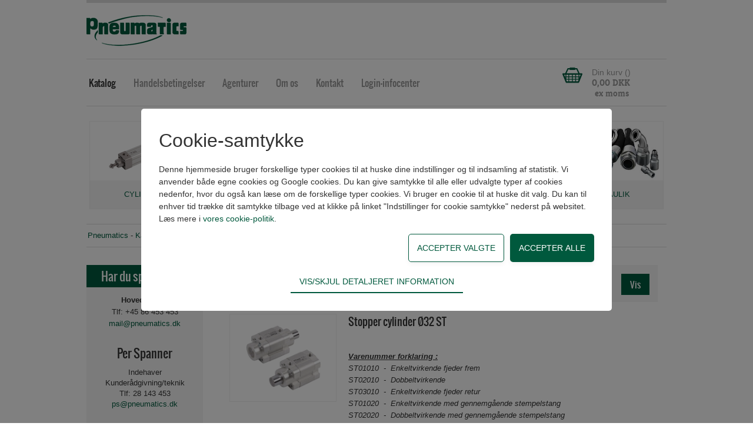

--- FILE ---
content_type: text/html; charset=utf-8
request_url: https://pneumatics.dk/Katalog/Cylinder/Stopper-cylinder-%C3%9832-%C3%9850-ST/Stopper-cylinder-%C3%9832-ST
body_size: 44703
content:
<!doctype html>
<html>
<head>
	<title>Stopper cylinder Ø32 ST - Stopper cylinder Ø32-Ø50 ST - Cylinder - Katalog</title>
	<meta name="description" content="Pneumatics er et danskejet pneumatikfirma, som tilbyder dansk industri et komplet kvalitetsprogram af cylindre, ventiler, luftbehandling, fittings, samt div. tilbehør.">
	<meta name="tsorigin" content="b6e14fd5-371b-4a64-a51c-125a35b15e74">
 	<link rel="canonical" href="https://www.pneumatics.dk/Katalog/Cylinder/Stopper-cylinder-Ø32-Ø50-ST/Stopper-cylinder-Ø32-ST">

	<meta http-equiv="Content-type" content="text/html; charset=UTF-8" >
	<meta name="viewport" content="initial-scale=1.0">
	<script type="text/javascript">
		if (typeof(Tangora) == 'undefined') Tangora={};
		Tangora.LoadKey = '639045900904335115';
		var o = document.querySelectorAll('meta[name="tsorigin"]');
		if (o && o.length>0) { var date = new Date(); date.setTime(date.getTime() + (1 * 24 * 60 * 60 * 1000)); var expires = '; expires=' + date.toGMTString(); document.cookie = 'tsorigin=' + o[0].getAttribute('content') + expires + '; secure; path=/'; }
		Tangora.StatisticsCollectionMode = 2;
	</script>
<script type="text/javascript">

(function(){function n(){function n(n,i,r){t.push({name:n,args:i,callback:r})}var t=[],i=null;this.init=function(){i=Tangora;$ts={};$ts.addEvent=function(){n("$ts.addEvent",arguments)};$ts.ready=function(){n("$ts.ready",arguments)};$ts.Observer={};$ts.Observer.Register=function(){n("$ts.Observer.Register",arguments)};$ts.Observer.Broadcast=function(){n("$ts.Observer.Broadcast",arguments)};Tangora={};Tangora.Layout={};Tangora.Layout.Resize=function(){n("Tangora.Layout.Resize",arguments)};Tangora.Layout.Retinize=function(){n("Tangora.Layout.Retinize",arguments)};Tangora.Layout.RunResponsiveAssist=function(){n("Tangora.Layout.RunResponsiveAssist",arguments)};Tangora.Layout.RegisterLayout=function(){n("Tangora.Layout.RegisterLayout",arguments)};Tangora.Layout.RegisterLiquidLayout=function(){n("Tangora.Layout.RegisterLiquidLayout",arguments)};Tangora.Layout.RegisterListRotator=function(){n("Tangora.Layout.RegisterListRotator",arguments)};Tangora.Layout.RegisterWebkitBoxSizingBug=function(){n("Tangora.Layout.RegisterWebkitBoxSizingBug",arguments)};Tangora.Layout.UnregisterWebkitBoxSizingBug=function(){n("Tangora.Layout.UnregisterWebkitBoxSizingBug",arguments)};Tangora.Layout.RegisterDropdownNavigations=function(){n("Tangora.Layout.RegisterDropdownNavigations",arguments)};Tangora.Layout.RegisterCollapsableNavigations=function(){n("Tangora.Layout.RegisterCollapsableNavigations",arguments)};Tangora.Layout.RegisterSuckerfishFadeAssists=function(){n("Tangora.Layout.RegisterSuckerfishFadeAssists",arguments)};Tangora.Layout.RegisterSuckerfishSlideAssists=function(){n("Tangora.Layout.RegisterSuckerfishSlideAssists",arguments)};Tangora.Layout.RegisterSuckerfishTouchAssists=function(){n("Tangora.Layout.RegisterSuckerfishTouchAssists",arguments)};Tangora.Layout.RegisterCssColumnAssist=function(){n("Tangora.Layout.RegisterCssColumnAssist",arguments)};Tangora.Layout.PreloadCssBackgroundImages=function(){n("Tangora.Layout.PreloadCssBackgroundImages",arguments)};Tangora.Layout.SetBrowserSpecificStylesheet=function(){n("Tangora.Layout.SetBrowserSpecificStylesheet",arguments)};Tangora.Layout.SetTabIndexOnStateChange=function(){n("Tangora.Layout.SetTabIndexOnStateChange",arguments)};Tangora.Layout.ContentSwapTransitionManager={};Tangora.Layout.ContentSwapTransitionManager.RegisterBatch=function(){n("Tangora.Layout.ContentSwapTransitionManager.RegisterBatch",arguments)};Tangora.Layout.TransitionManager={};Tangora.Layout.TransitionManager.SetTransitionGroups=function(){n("Tangora.Layout.TransitionManager.SetTransitionGroups",arguments)};Tangora.Events={};Tangora.Events.AddHandler=function(){n("Tangora.Events.AddHandler",arguments)};Tangora.CalculationLibrary={};Tangora.CalculationLibrary.addResolver=function(){n("Tangora.CalculationLibrary.addResolver",arguments)};Tangora.Toolbars={};Tangora.Toolbars.Init=function(){n("Tangora.Toolbars.Init",arguments)};Tangora.Toolbars.removeByToolbarId=function(){n("Tangora.Toolbars.removeByToolbarId",arguments)};Tangora.Editors={};Tangora.Editors.Init=function(){n("Tangora.Editors.Init",arguments)};Tangora.ImageRotatorManager={};Tangora.ImageRotatorManager.RegisterHtmlLightBox=function(){n("Tangora.ImageRotatorManager.RegisterHtmlLightBox",arguments)};window.ImageRotator=function(){var t={};return n("window.ImageRotator",arguments,function(n){n.OnReady=t.OnReady;t=n}),t};Tangora.ListUtils={};Tangora.ListUtils.catchDataChange=function(){n("Tangora.ListUtils.catchDataChange",arguments)};Tangora.BookingUtils={};Tangora.BookingUtils.setQuantity=function(){n("Tangora.BookingUtils.setQuantity",arguments)};AddEventListener=function(){n("AddEventListener",arguments)}};this.release=function(){delete $ts;delete Tangora;delete AddEventListener;Tangora=i};this.execute=function(){for(var i,n=0;n<t.length;n++){i=t[n].name.split(".");i.pop();var r=eval(i.join(".")),u=eval(t[n].name),f=u.apply(r,t[n].args);t[n].callback&&t[n].callback(f)}}}window.tsProxy=new n})();tsProxy.init();
</script>

	<script type="text/javascript" src="/lib/package_-125446049.1555.216.min.js?v=1555.216" defer></script>

	<link rel="stylesheet" href="/setup/csscache/package_632802205.min.css?v=1555.216"/>

	<!--[if lt IE 9]>
	<link rel="stylesheet" href="/setup/layout8/TCK0KC3CDFM3B/navigation.ie8.css">
	<link rel="stylesheet" href="/setup/layout8/TCK0KC3CDGD0F/navigation.ie8.css">
	<link rel="stylesheet" href="/setup/layout8/TBC0FC7CCDF2D/navigation.ie8.css">
	<link rel="stylesheet" href="/setup/layout8/TDK0LC5CFCG2L/navigation.ie8.css">
	<![endif]-->
	<link href="/user/css.ashx?siteid=1&pageid=36&resourceids=80d3c122-d538-4bad-9a47-a957a6076b2b&ref=" rel="stylesheet" type="text/css" />

<script type="text/javascript" src="/user/script.ashx?siteid=1&pageid=36&resourceids=516c886c-265c-4d9e-ba76-2e87612e539b&ref=" defer></script>

<!-- Google Analytics -->
<script>
(function(i,s,o,g,r,a,m){i['GoogleAnalyticsObject']=r;i[r]=i[r]||function(){
(i[r].q=i[r].q||[]).push(arguments)},i[r].l=1*new Date();a=s.createElement(o),
m=s.getElementsByTagName(o)[0];a.async=1;a.src=g;m.parentNode.insertBefore(a,m)
})(window,document,'script','https://www.google-analytics.com/analytics.js','ga');

ga('create', 'UA-120911631-1', 'auto');
ga('send', 'pageview');
</script>
<!-- End Google Analytics -->
	
	<script type="text/javascript">
		if (typeof(Tangora.Layout) != 'undefined')
	{
		Tangora.Layout.RegisterLiquidLayout('sitelayout22', false, [1024,800,700,512,414]);
		Tangora.Layout.UnregisterWebkitBoxSizingBug('sitelayout22');
		Tangora.Layout.RegisterCollapsableNavigations([{'id':'mergefield_navigation_level1','mode0':false,'mode1024':false,'mode800':false,'mode700':true,'mode512':true,'mode414':true},{'id':'mergefield_navigation_level1_1','mode0':false,'mode1024':false,'mode800':false,'mode700':true,'mode512':true,'mode414':true},{'id':'mergefield_navigation_level2_1','mode0':false,'mode1024':false,'mode800':false,'mode700':true,'mode512':true,'mode414':true},{'id':'mergefield_navigation_level3_10000','mode0':true,'mode1024':true,'mode800':true,'mode700':true,'mode512':true,'mode414':true},{'id':'mergefield_navigation_level4_10000','mode0':true,'mode1024':true,'mode800':true,'mode700':true,'mode512':true,'mode414':true},{'id':'mergefield_navigation_level5_10000','mode0':true,'mode1024':true,'mode800':true,'mode700':true,'mode512':true,'mode414':true}]);
	}
	</script>
	<meta name="fragment" content="!"><!-- Product group: 139 -->	<style type="text/css">

/* begin css output from pagelayout -20000002_1_0 */
div#page-20000006_mergefield_-20000006{clear:both}div#pagelayout-20000002{box-sizing:border-box;-moz-box-sizing:border-box;-webkit-box-sizing:border-box;width:100%;min-height:10px;margin:0px 0px 0px 0px;padding-top:30px;float:none;background:none}.pagetemplate .layoutcolumn{display:table-cell;overflow:hidden;float:none;vertical-align:top;box-sizing:border-box}.pagetemplate .layoutcolumnset{display:table;table-layout:fixed;width:100%;box-sizing:border-box}.pagetemplate .layoutfloatbreaker{width:0%;display:none}.pagetemplate .navigationwrapper .layoutfloatbreaker{clear:both;display:block;height:0px}.pagetemplate [class="mergefield_image"]>a{display:inline-block}.pagetemplate .layoutbox{box-sizing:border-box;display:block}@media screen and (max-width: 1024px){div#pagelayout-20000002{background-position:initial }}@media screen and (max-width: 800px){div#pagelayout-20000002{background-position:initial }}
/* end css output from pagelayout -20000002_1_0 */

/* begin css output from modulelayout 36_11_0 */
.vdlabel{display:none}.layoutpanel .vdlabel{display:block}#module36_11_layoutbox2{padding-right:15px;padding-left:15px}div#layout36sub11mergefield9405218{padding:0px 0px 0px 0px}div#layout36sub11mergefield1{clear:both}div#layout36sub11mergefield3{margin-top:20px;margin-right:-10px;margin-left:-10px;clear:both;border-top-style:none;border-right-style:none;border-bottom-style:none;border-left-style:none;border-top-width:1px;border-right-width:0px;border-bottom-width:0px;border-left-width:0px;border-top-color:rgb(204,204,204)}div#modulelayout36_11{box-sizing:border-box;-moz-box-sizing:border-box;-webkit-box-sizing:border-box;width:100%;min-height:75px;margin:0px 0px 0px 0px;padding:0px 0px 0px 0px;float:none;background:none}[id="modulelayout36_11"] .layoutcolumn{display:table-cell;overflow:hidden;float:none;vertical-align:top;box-sizing:border-box}[id="modulelayout36_11"] .layoutcolumnset{display:table;table-layout:fixed;width:100%;box-sizing:border-box}[id="modulelayout36_11"] .layoutfloatbreaker{width:0%;display:none}[id="modulelayout36_11"] .navigationwrapper .layoutfloatbreaker{clear:both;display:block;height:0px}[id="modulelayout36_11"] [class="mergefield_image"]>a{display:inline-block}[id="modulelayout36_11"] .layoutbox{box-sizing:border-box;display:block}.datablade_link a{font-weight:bold;font-size:16px;display:block;margin:15px 0}@media screen and (max-width: 768px){div#modulelayout36_11{background-position:initial }}
/* end css output from modulelayout 36_11_0 */

/* begin css output from modulelayout 36_10_1 */
.vdlabel{display:none}.layoutpanel .vdlabel{display:block}div#blocklistlayout_36_10 .module36_10_layoutbox1[data-ts-variant="1"]{width:100%;min-height:20px;padding-bottom:20px;float:left;border-top-style:none;border-right-style:none;border-bottom-style:solid;border-left-style:none;border-bottom-width:1px;border-bottom-color:rgb(204,204,204)}div#blocklistlayout_36_10 .module36_10_layoutbox2[data-ts-variant="1"]{width:25%;height:150px;overflow:hidden;float:left;background:none no-repeat 50% 50%;background-size:contain;border-top-style:solid;border-right-style:solid;border-bottom-style:solid;border-left-style:solid;border-top-width:1px;border-right-width:1px;border-bottom-width:1px;border-left-width:1px;border-top-color:rgb(238,238,238);border-right-color:rgb(238,238,238);border-bottom-color:rgb(238,238,238);border-left-color:rgb(238,238,238);position:relative}div#blocklistlayout_36_10 .module36_10_layoutbox3[data-ts-variant="1"]{width:75%;min-height:20px;padding-left:20px;float:left}div#blocklistlayout_36_10 .module36_10_layoutbox4[data-ts-variant="1"]{padding-bottom:20px}div#blocklistlayout_36_10 div.layout36sub10mergefield9405217[data-ts-variant="1"]{padding-bottom:5px}div#blocklistlayout_36_10 .module36_10_layoutbox6[data-ts-variant="1"]{min-height:20px}div#blocklistlayout_36_10 div.layout36sub10mergefield9405218[data-ts-variant="1"]{margin-top:10px;padding-bottom:5px}div#blocklistlayout_36_10 div.layout36sub10mergefield_2[data-ts-variant="1"]{padding:0px 0px 0px 0px;float:none;clear:both}div#blocklistlayout_36_10 .module36_10_layoutbox5[data-ts-variant="1"]{margin-top:20px;display:none}div#blocklistlayout_36_10 div.module36_10_mergefield_code1[data-ts-variant="1"]{float:left}div#blocklistlayout_36_10 div.modulelayout36_10[data-ts-variant="1"]{box-sizing:border-box;-moz-box-sizing:border-box;-webkit-box-sizing:border-box;width:100%;min-height:20px;margin:0px 0px 0px 0px;padding:0px 25px 50px 25px;float:none;background:none;border-top-style:none;border-right-style:none;border-bottom-style:none;border-left-style:none}.modulelayout36_10[data-ts-variant="1"] .layoutcolumn{display:table-cell;overflow:hidden;float:none;vertical-align:top;box-sizing:border-box}.modulelayout36_10[data-ts-variant="1"] .layoutcolumnset{display:table;table-layout:fixed;width:100%;box-sizing:border-box}.modulelayout36_10[data-ts-variant="1"] .layoutfloatbreaker{width:0%;display:none}.modulelayout36_10[data-ts-variant="1"] .navigationwrapper .layoutfloatbreaker{clear:both;display:block;height:0px}.modulelayout36_10[data-ts-variant="1"] [class="mergefield_image"]>a{display:inline-block}.modulelayout36_10[data-ts-variant="1"] .layoutbox{box-sizing:border-box;display:block}.datablade_link a{font-weight:bold;font-size:16px}#mergefield_main .headertext{display:none
}@media screen and (max-width: 568px){div#blocklistlayout_36_10 .module36_10_layoutbox2[data-ts-variant="1"]{width:50%;min-width:0px;max-width:none }div#blocklistlayout_36_10 .module36_10_layoutbox3[data-ts-variant="1"]{width:50%;min-width:0px;max-width:none }}
/* end css output from modulelayout 36_10_1 */

/* begin css output from modulelayout 36_2_1 */
.vdlabel{display:none}.layoutpanel .vdlabel{display:block}div#blocklistlayout_36_2 .module36_2_layoutbox1[data-ts-variant="1"]{width:100%;min-height:20px;padding:5px 5px 5px 5px;float:left;background:rgb(255,255,255) none;border-top-style:none;border-right-style:none;border-bottom-style:solid;border-left-style:none;border-bottom-width:1px;border-bottom-color:rgb(245,245,245)}div#blocklistlayout_36_2 .module36_2_layoutbox1[data-ts-variant="1"][data-ts-transitiontype="userdefined"]{transition:all 200ms ease 0ms}div#blocklistlayout_36_2 .module36_2_layoutbox1[data-ts-variant="1"][data-ts-transitionstate="state2"]{background-color:rgb(245,245,245)}body.ie8 div#blocklistlayout_36_2 .module36_2_layoutbox1[data-ts-variant="1"][data-ts-transitionstate="state2"]{background-color:rgb(245,245,245)}div#blocklistlayout_36_2 .module36_2_layoutbox3[data-ts-variant="1"]{width:46%;min-height:20px;padding:5px 5px 5px 5px;float:left}div#blocklistlayout_36_2 .module36_2_layoutbox6[data-ts-variant="1"]{width:40%;min-height:20px;float:left}div#blocklistlayout_36_2 div.layout36sub2mergefield48[data-ts-variant="1"]{float:none}div#blocklistlayout_36_2 .module36_2_layoutbox7[data-ts-variant="1"]{width:60%;min-height:20px;float:left}div#blocklistlayout_36_2 div.layout36sub2mergefield49[data-ts-variant="1"]{float:none}div#blocklistlayout_36_2 .module36_2_layoutbox4[data-ts-variant="1"]{width:40%;min-height:20px;padding:5px 5px 5px 5px;float:left}div#blocklistlayout_36_2 div.layout36sub2mergefield260[data-ts-variant="1"]{float:left}div#blocklistlayout_36_2 .module36_2_layoutbox8[data-ts-variant="1"]{min-height:20px;float:right}div#blocklistlayout_36_2 .module36_2_layoutbox9[data-ts-variant="1"]{min-height:20px}div#blocklistlayout_36_2 .module36_2_layoutbox5[data-ts-variant="1"]{width:14%;min-height:20px;padding:5px 15px 0px 5px;float:left}div#blocklistlayout_36_2 div.layout36sub2mergefield_5[data-ts-variant="1"]{float:right}div#blocklistlayout_36_2 div.layout36sub2mergefield_15[data-ts-variant="1"]{float:right}div#blocklistlayout_36_2 div.modulelayout36_2[data-ts-variant="1"]{box-sizing:border-box;-moz-box-sizing:border-box;-webkit-box-sizing:border-box;width:100%;min-height:20px;margin:0px 0px 0px 0px;padding:0px 0px 0px 0px;float:none}.modulelayout36_2[data-ts-variant="1"] .layoutcolumn{display:table-cell;overflow:hidden;float:none;vertical-align:top;box-sizing:border-box}.modulelayout36_2[data-ts-variant="1"] .layoutcolumnset{display:table;table-layout:fixed;width:100%;box-sizing:border-box}.modulelayout36_2[data-ts-variant="1"] .layoutfloatbreaker{width:0%;display:none}.modulelayout36_2[data-ts-variant="1"] .navigationwrapper .layoutfloatbreaker{clear:both;display:block;height:0px}.modulelayout36_2[data-ts-variant="1"] [class="mergefield_image"]>a{display:inline-block}.modulelayout36_2[data-ts-variant="1"] .layoutbox{box-sizing:border-box;display:block}.modulelayout36_2[data-ts-variant="1"] button.layoutbox{border:none}.modulelayout36_2[data-ts-variant="1"] button.layoutbox:focus{outline:none}.layout36sub2mergefield58 .vdcontent{text-align:center}.layout36sub2mergefield_5 div.vdcontent a.actionlink{padding:4px 10px 5px 10px;background:#00593d;border:1px solid #00593D;color:#ffffff;text-decoration:none;font-family:'Oswald Regular';font-size:11pt;height:31px;outline:none}.layout36sub2mergefield_5 div.vdcontent a.actionlink:HOVER{background:#024631}div.layout36sub2mergefield_15 div.vdcontent input{box-sizing:border-box;-moz-box-sizing:border-box;-webkit-box-sizing:border-box;display:block;padding:5px;width:35px;text-align:center;background:#ffffff;margin:-7px 0 0 0;border:1px solid #00593D;outline:none;-moz-appearance:none;-webkit-appearance:none;appearance:none;border-radius:0;height:32px}div.green-dot{width:10px;height:10px;float:left;border-radius:50%;background:#080;margin:3px 5px 0 0}div.red-dot{width:10px;height:10px;float:left;border-radius:50%;background:#800;margin:3px 5px 0 0}@media screen and (max-width: 1024px){div#blocklistlayout_36_2 .module36_2_layoutbox1[data-ts-variant="1"]{background-position:initial }div#blocklistlayout_36_2 .module36_2_layoutbox3[data-ts-variant="1"]{width:45%;min-width:0px;max-width:none }div#blocklistlayout_36_2 .module36_2_layoutbox6[data-ts-variant="1"]{min-width:0px;max-width:none }div#blocklistlayout_36_2 .module36_2_layoutbox7[data-ts-variant="1"]{min-width:0px;max-width:none }div#blocklistlayout_36_2 .module36_2_layoutbox4[data-ts-variant="1"]{width:35%;min-width:0px;max-width:none }}@media screen and (max-width: 800px){div#blocklistlayout_36_2 .module36_2_layoutbox3[data-ts-variant="1"]{width:auto;float:none }div#blocklistlayout_36_2 .module36_2_layoutbox4[data-ts-variant="1"]{width:70% }div#blocklistlayout_36_2 .module36_2_layoutbox5[data-ts-variant="1"]{width:30%;min-width:0px;max-width:none }}@media screen and (max-width: 568px){div#blocklistlayout_36_2 .module36_2_layoutbox6[data-ts-variant="1"]{width:50% }div#blocklistlayout_36_2 .module36_2_layoutbox7[data-ts-variant="1"]{width:50% }}@media screen and (max-width: 480px){div#blocklistlayout_36_2 .module36_2_layoutbox4[data-ts-variant="1"]{width:50% }div#blocklistlayout_36_2 div.layout36sub2mergefield260[data-ts-variant="1"]{clear:both }div#blocklistlayout_36_2 .module36_2_layoutbox5[data-ts-variant="1"]{width:50% }}@media screen and (max-width: 320px){div#blocklistlayout_36_2 .module36_2_layoutbox6[data-ts-variant="1"]{width:auto;float:none }div#blocklistlayout_36_2 .module36_2_layoutbox7[data-ts-variant="1"]{width:auto;float:none }}
/* end css output from modulelayout 36_2_1 */

/* begin css output from modulelayout 36_5_0 */
.vdlabel{display:none}.layoutpanel .vdlabel{display:block}#module36_5_layoutbox4{width:100%;min-height:20px;padding-right:15px;padding-left:15px;float:left}#module36_5_layoutbox3{width:100%;min-height:20px;margin:0px 0px 0px 0px;padding-top:15px;padding-bottom:12px;float:left;background:rgb(245,245,245) none}div#module36_5_mergefield_code2{float:left}#module36_5_layoutbox2{width:90%;min-height:20px;padding-right:15px;padding-left:15px;float:left}div#module36_5_mergefield_code3{float:left}#module36_5_layoutbox1{width:10%;min-height:20px;padding-right:14px;float:left}div#module36_5_mergefield_code4{float:left}div#module36_5_mergefield_code5{float:left}div#layout36sub5mergefield209{clear:both}div#modulelayout36_5{box-sizing:border-box;-moz-box-sizing:border-box;-webkit-box-sizing:border-box;width:100%;min-height:10px;margin:0px 0px 0px 0px;padding:0px 0px 0px 0px;float:none;background:none}[id="modulelayout36_5"] .layoutcolumn{display:table-cell;overflow:hidden;float:none;vertical-align:top;box-sizing:border-box}[id="modulelayout36_5"] .layoutcolumnset{display:table;table-layout:fixed;width:100%;box-sizing:border-box}[id="modulelayout36_5"] .layoutfloatbreaker{width:0%;display:none}[id="modulelayout36_5"] .navigationwrapper .layoutfloatbreaker{clear:both;display:block;height:0px}[id="modulelayout36_5"] [class="mergefield_image"]>a{display:inline-block}[id="modulelayout36_5"] .layoutbox{box-sizing:border-box;display:block}input#list_filter99999999{width:100%;padding:5px;height:36px;line-height:24px;outline:none;font-family:Arial,Helvetica,sans-serif;border:1px solid #ccc;border-radius:0;-webkit-appearance:none;-moz-appearance:none;appearance:none;box-sizing:border-box}input#list_filterMINUS99999999{width:auto;height:36px;padding:0px 15px;border:0;border-radius:0;background:#00593d;font-family:'Oswald Regular';font-size:11.5pt;color:#FFF;-webkit-appearance:none;-moz-appearance:none;appearance:none;cursor:pointer;float:right
}@media screen and (max-width: 320px){div#modulelayout36_5{background-color:rgb(255,255,255) }}
/* end css output from modulelayout 36_5_0 */
div#blocklistlayout_36_10209{width:100%;display:-ms-flexbox;-ms-flex-flow:row wrap;display:-webkit-flex;-webkit-flex-flow:row wrap;display:flex;flex-flow:row wrap}div#blocklistlayout_36_10209>div{min-width:200px;float:left;-ms-flex:1 1 200px;-webkit-flex:1 1 200px;flex:1 1 200px;position:relative;display:-webkit-flex;display:flex}div#blocklistlayout_36_10209>div.flexspacer{height:0px;float:none;clear:both}div#blocklistlayout_36_10209 div.modulelayout36_10209{position:static}div#blocklistlayout_36_2{width:100%}div#blocklistlayout_36_2>div{margin-top:0px}div#blocklistlayout_36_2>div>div{margin-left:0%;width:100%;float:left;overflow:hidden}div#blocklistlayout_36_2>div:first-child{margin-top:0px}div#blocklistlayout_36_2>div>div:first-child{margin-left:0px}div#blocklistlayout_36_2>div>div.blocklistfloatbreaker{clear:both;margin:0px;float:none;height:0px}div#blocklistlayout_36_2>div>div.blocklistfloatbreaker:nth-child(n+1){clear:both;margin:0px;float:none;height:0px}.vdlabel{display:none}.layoutpanel .vdlabel{display:block}div#layout32sub11mergefield3{background:none}div#modulelayout32_11{box-sizing:border-box;-moz-box-sizing:border-box;-webkit-box-sizing:border-box;width:100%;min-height:75px;margin:0px 0px 0px 0px;padding:0px 0px 0px 0px;float:none;background:none}[id="modulelayout32_11"] .layoutcolumn{display:table-cell;overflow:hidden;float:none;vertical-align:top;box-sizing:border-box;-moz-box-sizing:border-box;-webkit-box-sizing:border-box}[id="modulelayout32_11"] .layoutcolumnset{display:table;table-layout:fixed;width:100%;box-sizing:border-box;-moz-box-sizing:border-box;-webkit-box-sizing:border-box}[id="modulelayout32_11"] .layoutfloatbreaker{width:0%;display:none}[id="modulelayout32_11"] .navigationwrapper .layoutfloatbreaker{clear:both;display:block;height:0px}[id="modulelayout32_11"] .layoutbox{box-sizing:border-box;-moz-box-sizing:border-box;-webkit-box-sizing:border-box;display:block}.vdlabel{display:none}.layoutpanel .vdlabel{display:block}div#blocklistlayout_32_2 .module32_2_layoutbox1{width:100%;max-width:160px;min-height:160px;margin:0px auto 0px auto;background:none no-repeat 50% 50%;background-size:cover;border-top-left-radius:80px;border-top-right-radius:80px;border-bottom-left-radius:80px;border-bottom-right-radius:80px;overflow:hidden;display:none}div#blocklistlayout_32_2 .module32_2_layoutbox2{min-height:20px}div#blocklistlayout_32_2 div.layout32sub2mergefield180{margin-top:15px;margin-bottom:-10px}div#blocklistlayout_32_2 div.modulelayout32_2{box-sizing:border-box;-moz-box-sizing:border-box;-webkit-box-sizing:border-box;width:100%;min-height:20px;margin:0px 0px 0px 0px;padding:0px 0px 10px 0px;float:none;border-top-style:none;border-right-style:none;border-bottom-style:none;border-left-style:none}.modulelayout32_2 .layoutcolumn{display:table-cell;overflow:hidden;float:none;vertical-align:top;box-sizing:border-box;-moz-box-sizing:border-box;-webkit-box-sizing:border-box}.modulelayout32_2 .layoutcolumnset{display:table;table-layout:fixed;width:100%;box-sizing:border-box;-moz-box-sizing:border-box;-webkit-box-sizing:border-box}.modulelayout32_2 .layoutfloatbreaker{width:0%;display:none}.modulelayout32_2 .navigationwrapper .layoutfloatbreaker{clear:both;display:block;height:0px}.modulelayout32_2 [class="mergefield_image"]>a{display:inline-block}.modulelayout32_2 .layoutbox{box-sizing:border-box;-moz-box-sizing:border-box;-webkit-box-sizing:border-box;display:block}div#blocklistlayout_32_2 .module32_2_layoutbox2{text-align:center}@media screen and (max-width: 768px){div#blocklistlayout_32_2 .module32_2_layoutbox1{min-height:100px;max-width:100px;height:auto;min-width:0px }}div#blocklistlayout_32_2{width:100%}div#blocklistlayout_32_2>div{margin-top:0px}div#blocklistlayout_32_2>div>div{margin-left:0%;width:100%;float:left;overflow:hidden}div#blocklistlayout_32_2>div:first-child{margin-top:0px}div#blocklistlayout_32_2>div>div:first-child{margin-left:0px}div#blocklistlayout_32_2>div>div.blocklistfloatbreaker{clear:both;margin:0px;float:none;height:0px}div#blocklistlayout_32_2>div>div.blocklistfloatbreaker:nth-child(n+1){clear:both;margin:0px;float:none;height:0px}
/* begin css output from modulelayout 45_11_0 */
.vdlabel{display:none}.layoutpanel .vdlabel{display:block}div#layout45sub11mergefield3{background:none}div#modulelayout45_11{box-sizing:border-box;-moz-box-sizing:border-box;-webkit-box-sizing:border-box;width:100%;min-height:75px;margin:0px 0px 0px 0px;padding:0px 0px 0px 0px;float:none;background:none}[id="modulelayout45_11"] .layoutcolumn{display:table-cell;overflow:hidden;float:none;vertical-align:top;box-sizing:border-box}[id="modulelayout45_11"] .layoutcolumnset{display:table;table-layout:fixed;width:100%;box-sizing:border-box}[id="modulelayout45_11"] .layoutfloatbreaker{width:0%;display:none}[id="modulelayout45_11"] .navigationwrapper .layoutfloatbreaker{clear:both;display:block;height:0px}[id="modulelayout45_11"] .layoutbox{box-sizing:border-box;display:block}
/* end css output from modulelayout 45_11_0 */

/* begin css output from modulelayout 45_2_0 */
.vdlabel{display:none}.layoutpanel .vdlabel{display:block}div#blocklistlayout_45_2 .module45_2_layoutbox1{min-height:20px;display:none}div#blocklistlayout_45_2 div.layout45sub2mergefield257{margin-top:-15px;margin-right:-15px;margin-left:-15px}div#blocklistlayout_45_2 div.modulelayout45_2{box-sizing:border-box;-moz-box-sizing:border-box;-webkit-box-sizing:border-box;width:100%;margin:0px 0px 0px 0px;padding:0px 0px 0px 0px;float:none;border-top-style:none;border-right-style:none;border-bottom-style:none;border-left-style:none}.modulelayout45_2 .layoutcolumn{display:table-cell;overflow:hidden;float:none;vertical-align:top;box-sizing:border-box}.modulelayout45_2 .layoutcolumnset{display:table;table-layout:fixed;width:100%;box-sizing:border-box}.modulelayout45_2 .layoutfloatbreaker{width:0%;display:none}.modulelayout45_2 .navigationwrapper .layoutfloatbreaker{clear:both;display:block;height:0px}.modulelayout45_2 .layoutbox{box-sizing:border-box;display:block}
/* end css output from modulelayout 45_2_0 */

/* begin css output from modulelayout 45_-25720_0 */
.vdlabel{display:none}.layoutpanel .vdlabel{display:block}div#blocklistlayout_45_-25720 .module45_-25720_layoutbox1{min-height:20px;padding:15px 15px 15px 15px}div#blocklistlayout_45_-25720 div.module45_-25720_mergefield_code1{float:left}div#blocklistlayout_45_-25720 .module45_-25720_layoutbox2{min-height:20px;background:rgb(255,255,255) none;border-top-style:solid;border-right-style:solid;border-bottom-style:solid;border-left-style:solid;border-top-width:1px;border-right-width:1px;border-bottom-width:1px;border-left-width:1px;border-top-color:rgb(238,238,238);border-right-color:rgb(238,238,238);border-bottom-color:rgb(238,238,238);border-left-color:rgb(238,238,238);position:relative;top:0px;left:0px}div#blocklistlayout_45_-25720 .module45_-25720_layoutbox2[data-ts-transitiontype="userdefined"]{transition:all 100ms ease 0ms}div#blocklistlayout_45_-25720 .module45_-25720_layoutbox2[data-ts-transitionstate="state2"]{box-shadow:rgb(245,245,245) 0px 5px 10px 5px;left:-1px;top:-5px}body.ie8 div#blocklistlayout_45_-25720 .module45_-25720_layoutbox2[data-ts-transitionstate="state2"]{box-shadow:rgb(245,245,245) 0px 5px 10px 5px;left:-1px;top:-5px}div#blocklistlayout_45_-25720 .module45_-25720_layoutbox3{height:120px;overflow:hidden;background:none no-repeat 50% 50%;background-size:contain}div#blocklistlayout_45_-25720 .module45_-25720_layoutbox4{min-height:20px;padding:15px 15px 15px 15px;background:rgb(245,245,245) none}div#blocklistlayout_45_-25720 div.module45_-25720_mergefield_code2{float:left}div#blocklistlayout_45_-25720 div.modulelayout45_-25720{box-sizing:border-box;-moz-box-sizing:border-box;-webkit-box-sizing:border-box;width:100%;min-height:20px;margin:0px 0px 0px 0px;padding:0px 0px 0px 0px;float:none;border-top-style:none;border-right-style:none;border-bottom-style:none;border-left-style:none}.modulelayout45_-25720 .layoutcolumn{display:table-cell;overflow:hidden;float:none;vertical-align:top;box-sizing:border-box}.modulelayout45_-25720 .layoutcolumnset{display:table;table-layout:fixed;width:100%;box-sizing:border-box}.modulelayout45_-25720 .layoutfloatbreaker{width:0%;display:none}.modulelayout45_-25720 .navigationwrapper .layoutfloatbreaker{clear:both;display:block;height:0px}.modulelayout45_-25720 .layoutbox{box-sizing:border-box;display:block}div#blocklistlayout_45_-25720 .module45_-25720_layoutbox4{text-align:center;text-transform:uppercase}
/* end css output from modulelayout 45_-25720_0 */
div#blocklistlayout_45_-25720{width:100%;display:-ms-flexbox;-ms-flex-flow:row wrap;display:-webkit-flex;-webkit-flex-flow:row wrap;display:flex;flex-flow:row wrap}div#blocklistlayout_45_-25720>div{min-width:200px;float:left;-ms-flex:1 1 200px;-webkit-flex:1 1 200px;flex:1 1 200px;position:relative;display:-webkit-flex;display:flex}div#blocklistlayout_45_-25720>div.flexspacer{height:0px;float:none;clear:both}div#blocklistlayout_45_-25720 div.modulelayout45_-25720{position:static}
/* begin css output from modulelayout -300006_6_0 */
.vdlabel{display:none}.layoutpanel .vdlabel{display:block}#module-300006_6_columnset3{height:20px}#module-300006_6_columnset2{height:50px}div#layout_300006sub6mergefield_23{margin-top:0px}#module-300006_6_columnset2_column1{width:50px;height:100%;padding-right:10px;background:transparent none}#module-300006_6_columnset4{height:10px}div#module-300006_6_mergefield_richtext1{float:left}div#layout_300006sub6mergefield142{float:left}div#module-300006_6_mergefield_richtext2{float:left}#module-300006_6_columnset4_column1{width:100%;height:100%}#module-300006_6_columnset5{height:10px}div#layout_300006sub6mergefield_3{float:left;clear:none}div#module-300006_6_mergefield_richtext3{margin-left:5px;float:left}#module-300006_6_columnset5_column1{width:100%;height:100%}#module-300006_6_columnset2_column2{width:100%;height:100%;padding-top:3px}div#layout_300006sub6mergefield_1{margin-top:10px;padding:10px 0px 0px 0px;display:none;background:rgb(245,245,245) url(/media/imagegenerator/10x6/arrow.png) no-repeat 50% 0%;background-size:10px 6px;border-top-style:solid;border-right-style:none;border-bottom-style:none;border-left-style:none;border-top-width:2px;border-right-width:0px;border-bottom-width:0px;border-left-width:0px;border-top-color:rgb(204,204,204)}#module-300006_6_columnset3_column1{width:100%;height:100%}div#modulelayout-300006_6{box-sizing:border-box;-moz-box-sizing:border-box;-webkit-box-sizing:border-box;width:100%;min-height:1px;margin:0px 0px 0px 0px;padding:0px 0px 0px 30px;float:none;background:transparent none;border-top-style:none;border-right-style:none;border-bottom-style:none;border-left-style:none;border-top-width:medium;border-right-width:medium;border-bottom-width:medium;border-left-width:medium}[id="modulelayout-300006_6"] .layoutcolumn{display:table-cell;overflow:hidden;float:none;vertical-align:top;box-sizing:border-box}[id="modulelayout-300006_6"] .layoutcolumnset{display:table;table-layout:fixed;width:100%;box-sizing:border-box}[id="modulelayout-300006_6"] .layoutfloatbreaker{width:0%;display:none}[id="modulelayout-300006_6"] .navigationwrapper .layoutfloatbreaker{clear:both;display:block;height:0px}[id="modulelayout-300006_6"] [class="mergefield_image"]>a{display:inline-block}[id="modulelayout-300006_6"] .layoutbox{box-sizing:border-box;display:block}#module-300006_6_mergefield_richtext1,#module-300006_6_mergefield_richtext1 td,#module-300006_6_mergefield_richtext1 .section,#module-300006_6_mergefield_richtext1 .sectionintro,#module-300006_6_mergefield_richtext1 .sectionheader a[name]{color:#999999}#module-300006_6_mergefield_richtext1 .tableheader,#module-300006_6_mergefield_richtext1 .tableheader td,#module-300006_6_mergefield_richtext1 .tableheader td.section{color:#fff}#module-300006_6_mergefield_richtext1 .tablelineodd,#module-300006_6_mergefield_richtext1 .tablelineodd td,#module-300006_6_mergefield_richtext1 .tablelineeven,#module-300006_6_mergefield_richtext1 .tablelineeven td{border-bottom-color:#999999}#layout_300006sub6mergefield142,#layout_300006sub6mergefield142 td,#layout_300006sub6mergefield142 .section,#layout_300006sub6mergefield142 .sectionintro,#layout_300006sub6mergefield142 .sectionheader a[name]{color:#999999}#layout_300006sub6mergefield142 .tableheader,#layout_300006sub6mergefield142 .tableheader td,#layout_300006sub6mergefield142 .tableheader td.section{color:#fff}#layout_300006sub6mergefield142 .tablelineodd,#layout_300006sub6mergefield142 .tablelineodd td,#layout_300006sub6mergefield142 .tablelineeven,#layout_300006sub6mergefield142 .tablelineeven td{border-bottom-color:#999999}#module-300006_6_mergefield_richtext2,#module-300006_6_mergefield_richtext2 td,#module-300006_6_mergefield_richtext2 .section,#module-300006_6_mergefield_richtext2 .sectionintro,#module-300006_6_mergefield_richtext2 .sectionheader a[name]{color:#999999}#module-300006_6_mergefield_richtext2 .tableheader,#module-300006_6_mergefield_richtext2 .tableheader td,#module-300006_6_mergefield_richtext2 .tableheader td.section{color:#fff}#module-300006_6_mergefield_richtext2 .tablelineodd,#module-300006_6_mergefield_richtext2 .tablelineodd td,#module-300006_6_mergefield_richtext2 .tablelineeven,#module-300006_6_mergefield_richtext2 .tablelineeven td{border-bottom-color:#999999}#layout_300006sub6mergefield_3,#layout_300006sub6mergefield_3 td,#layout_300006sub6mergefield_3 .section,#layout_300006sub6mergefield_3 .sectionintro,#layout_300006sub6mergefield_3 .sectionheader a[name]{color:#999999}#layout_300006sub6mergefield_3 .tableheader,#layout_300006sub6mergefield_3 .tableheader td,#layout_300006sub6mergefield_3 .tableheader td.section{color:#fff}#layout_300006sub6mergefield_3 .tablelineodd,#layout_300006sub6mergefield_3 .tablelineodd td,#layout_300006sub6mergefield_3 .tablelineeven,#layout_300006sub6mergefield_3 .tablelineeven td{border-bottom-color:#999999}#module-300006_6_mergefield_richtext3,#module-300006_6_mergefield_richtext3 td,#module-300006_6_mergefield_richtext3 .section,#module-300006_6_mergefield_richtext3 .sectionintro,#module-300006_6_mergefield_richtext3 .sectionheader a[name]{color:#999999}#module-300006_6_mergefield_richtext3 .tableheader,#module-300006_6_mergefield_richtext3 .tableheader td,#module-300006_6_mergefield_richtext3 .tableheader td.section{color:#fff}#module-300006_6_mergefield_richtext3 .tablelineodd,#module-300006_6_mergefield_richtext3 .tablelineodd td,#module-300006_6_mergefield_richtext3 .tablelineeven,#module-300006_6_mergefield_richtext3 .tablelineeven td{border-bottom-color:#999999}@media (-webkit-min-device-pixel-ratio: 1.5), (min-resolution: 144dpi){div#layout_300006sub6mergefield_1{background-image:url('/media/imagegenerator/10x6/arrow@2x.png');background-size:10px 6px}}#columnset1_column1{position:relative;overflow:visible}#MiniBasketDiv{position:absolute;width:186px;height:55px;overflow:hidden;float:right;z-index:1002}#layout_300006sub6mergefield_1{opacity:0;transition:opacity 0.4s;transition-delay:0.2s}#MiniBasketDiv:hover{overflow:visible}#MiniBasketDiv:hover #layout_300006sub6mergefield_1{opacity:1}#module-300006_6_columnset2{padding-left:8px}#module-300006_6_columnset4_column1{color:#b7b7b7;font-size:10.5pt}#module-300006_6_columnset5_column1{color:#b7b7b7;font-size:10.5pt;font-family:'Kreon Bold',Georgia,Times}#layout_300006sub6mergefield_23{color:#b7b7b7}#layout_300006sub6mergefield_1{box-shadow:3px 3px 15px -3px #999}
/* end css output from modulelayout -300006_6_0 */

	</style>
	<script type="text/javascript">

	function initListPageStuffPre_36() {
	    Tangora.ListUtils.scrollPageId=36;
	}
	$ts.addEvent(window, 'load', initListPageStuffPre_36);$ts.addEvent(window, 'load', function() { if (!$spa.supported()) $ts.addEvent(window, 'popstate', function (event) { if (event.state && event.state!='' && (typeof(event.state.type) == 'undefined' || event.state.type != 'anchor')) { location.href=event.state; } }); }); 
function hierarchyChange36_209(v) {
   document.rediger36.Product_group.value=v;
   document.rediger36.submit();
}

// begin js output from modulelayout 36_5_0
	if (typeof(Tangora.Layout) != 'undefined')
	{
		Tangora.Layout.RegisterLiquidLayout('modulelayout36_5', false, [1024,768,568,480,320]);
		Tangora.Layout.UnregisterWebkitBoxSizingBug('modulelayout36_5');
	}
// end js output from modulelayout 36_5_0
function filterControlChange (fieldId) {
}

// begin js output from modulelayout 36_10_1
	if (typeof(Tangora.Layout) != 'undefined')
	{
		Tangora.Layout.RegisterLiquidLayout('modulelayout36_10', true, [1024,768,568,480,320]);
		Tangora.Layout.UnregisterWebkitBoxSizingBug('modulelayout36_10');
	}
// end js output from modulelayout 36_10_1

// begin js output from modulelayout 36_2_1
	if (typeof(Tangora.Layout) != 'undefined')
	{
		Tangora.Layout.RegisterLiquidLayout('modulelayout36_2', true, [1024,800,568,480,320]);
		Tangora.Layout.UnregisterWebkitBoxSizingBug('modulelayout36_2');
	}
// end js output from modulelayout 36_2_1
function OpenLink(Link) {
   window.open (Link,'','menubar=yes,toolbar=yes,location=yes,scrollbars=yes,resizable=yes,status=yes');
}
function CtrlKeyUp36(e) {
   if (!e) { e=window.event; }
   if (e.keyCode==13) {document.rediger36.submit();}
}
function BoolValue (b) {
   if (b) {
      return 1;
   }
   else {
      return 0;
   }
}
function GetMultiSelectValue (i) {
   var s;
   var obj;
   s='';
   obj=eval ('document.rediger36.check36_'+i);
   for (j=0;j<obj.options.length;j++) {
      if (obj.options [j].selected) {
         if (s!='') {
            s=s+',';
         }
        s=s+obj.options [j].value;
      }
   }
   return s;
}
function GetRadioButtonValue36 (i) {
   var j,k;
   obj=eval ('document.rediger36.check36_'+i);
   j=0;
   k=0;
   while (k==0 && obj[j]) {
      if (obj[j].checked) {
         k=obj[j].value;
      }
      j=j+1;
   }
   return k;
}
function ShowPicture36 (w,h,c,f,t) {
   if (w==0) {w=400};
   if (h==0) {h=400};
   window.open ('/showpicture.aspx?file=/media/'+encodeURIComponent(f)+'&color='+c+'&title='+encodeURIComponent(t),'','dependent=yes,scrollbars=yes,width='+w+',height='+h);
}
window.name='';
function AddToBasket(productid,count) {
   var productOK=true;
   if (productOK) {
      eventArgs = {};
      eventArgs.pageid=36;
      eventArgs.recordid=productid;
      try { eventArgs.trigger = arguments.callee.caller.arguments[0].target; } catch (err) { eventArgs.trigger = null; }
      $ts.Observer.Broadcast('ShoppingBasket','BeforeAddToBasket', eventArgs);
      if (!count && !document.getElementById('productcount'+productid)) { count=1; }
      if (!count) {count=document.getElementById('productcount'+productid).value;}
      if (!count) {return (false)}
   URL='/Katalog/cylinder/stopper-cylinder-ø32-ø50-st/stopper-cylinder-ø32-st?isbasket=1&pageid=36&listid=-300006&action=add&closeatonce=1&productid='+productid+'&count='+count;
   if (document.getElementById ('MiniBasketPageId')) {
      URL=URL+'&minibasket=2&minibasketpageid='+document.getElementById ('MiniBasketPageId').innerHTML+'&rnd='+RandomName(4);
   }
   $ts.ajax({"url": URL, "async": "true", "type": "GET", "complete": function (request, responseText) { if (responseText=='-1') { $ts.Observer.Broadcast('ShoppingBasket','NotEnoughStock', null); }; AddToBasketDone(eventArgs.trigger) } });
   }
}
function AddToBasketDone(trigger) {
      if (document.getElementById ('MiniBasketPageId')) {
         var obj=document.getElementById ('MiniBasketFrame');
         obj.src='/page'+document.getElementById ('MiniBasketPageId').innerHTML+'.aspx?isbasket=1&pageid='+document.getElementById ('MiniBasketPageId').innerHTML+'&listid=-300006&minibasketbgload=1&rnd='+RandomName(4);
      }
      var coll=$elms('*[id^="Tangora_MiniBasket_"]');
      for (var i=0;i<coll.length;i++) {
         Tangora.ShoppingListUtils.updateMiniBasket(coll[i].id.replace ('Tangora_MiniBasket_',''));
      }
      eventArgs = {};
      eventArgs.pageid=36;
      eventArgs.trigger = trigger;
      $ts.Observer.Broadcast('ShoppingBasket','AfterAddToBasket', eventArgs);
}
function ShowBasket() {
   URL='/page36.aspx?isbasket=1&pageid=36&listid=-300006';
   location.replace (URL);
}
var optimizeUrls=0;

// begin js output from modulelayout 36_11_0
	if (typeof(Tangora.Layout) != 'undefined')
	{
		Tangora.Layout.RegisterLiquidLayout('modulelayout36_11', false, [768,480,320]);
		Tangora.Layout.UnregisterWebkitBoxSizingBug('modulelayout36_11');
	}
// end js output from modulelayout 36_11_0
$ts.addEvent(window, 'load', function() { Tangora.ListUtils.mainpageid=36 });

// begin js output from pagelayout -20000002_1_0
	if (typeof(Tangora.Layout) != 'undefined')
	{
		Tangora.Layout.RegisterLiquidLayout('pagelayout-20000002', false, [1024,800,600,512,414]);
		Tangora.Layout.UnregisterWebkitBoxSizingBug('pagelayout-20000002');
	}
// end js output from pagelayout -20000002_1_0
	if (typeof(Tangora.Layout) != 'undefined')
	{
		Tangora.Layout.RegisterLiquidLayout('modulelayout32_2', true, [1024,768,568,480,320]);
		Tangora.Layout.UnregisterWebkitBoxSizingBug('modulelayout32_2');
	}
function OpenLink(Link) {
   window.open (Link,'','menubar=yes,toolbar=yes,location=yes,scrollbars=yes,resizable=yes,status=yes');
}
function CtrlKeyUp32(e) {
   if (!e) { e=window.event; }
   if (e.keyCode==13) {document.rediger32.submit();}
}
function BoolValue (b) {
   if (b) {
      return 1;
   }
   else {
      return 0;
   }
}
function GetMultiSelectValue (i) {
   var s;
   var obj;
   s='';
   obj=eval ('document.rediger32.check32_'+i);
   for (j=0;j<obj.options.length;j++) {
      if (obj.options [j].selected) {
         if (s!='') {
            s=s+',';
         }
        s=s+obj.options [j].value;
      }
   }
   return s;
}
function GetRadioButtonValue32 (i) {
   var j,k;
   obj=eval ('document.rediger32.check32_'+i);
   j=0;
   k=0;
   while (k==0 && obj[j]) {
      if (obj[j].checked) {
         k=obj[j].value;
      }
      j=j+1;
   }
   return k;
}
function ShowPicture32 (w,h,c,f,t) {
   if (w==0) {w=400};
   if (h==0) {h=400};
   window.open ('/showpicture.aspx?file=/media/'+encodeURIComponent(f)+'&color='+c+'&title='+encodeURIComponent(t),'','dependent=yes,scrollbars=yes,width='+w+',height='+h);
}
	if (typeof(Tangora.Layout) != 'undefined')
	{
		Tangora.Layout.RegisterLiquidLayout('modulelayout32_11', false, []);
		Tangora.Layout.UnregisterWebkitBoxSizingBug('modulelayout32_11');
	}
$ts.addEvent(window, 'load', function() { Tangora.ListUtils.mainpageid=32 });

// begin js output from modulelayout 45_-25720_0
	if (typeof(Tangora.Layout) != 'undefined')
	{
		Tangora.Layout.RegisterLiquidLayout('modulelayout45_-25720', true, []);
		Tangora.Layout.UnregisterWebkitBoxSizingBug('modulelayout45_-25720');
	}
// end js output from modulelayout 45_-25720_0

// begin js output from modulelayout 45_2_0
	if (typeof(Tangora.Layout) != 'undefined')
	{
		Tangora.Layout.RegisterLiquidLayout('modulelayout45_2', true, []);
		Tangora.Layout.UnregisterWebkitBoxSizingBug('modulelayout45_2');
	}
// end js output from modulelayout 45_2_0
function OpenLink(Link) {
   window.open (Link,'','menubar=yes,toolbar=yes,location=yes,scrollbars=yes,resizable=yes,status=yes');
}
function CtrlKeyUp45(e) {
   if (!e) { e=window.event; }
   if (e.keyCode==13) {document.rediger45.submit();}
}
function BoolValue (b) {
   if (b) {
      return 1;
   }
   else {
      return 0;
   }
}
function GetMultiSelectValue (i) {
   var s;
   var obj;
   s='';
   obj=eval ('document.rediger45.check45_'+i);
   for (j=0;j<obj.options.length;j++) {
      if (obj.options [j].selected) {
         if (s!='') {
            s=s+',';
         }
        s=s+obj.options [j].value;
      }
   }
   return s;
}
function GetRadioButtonValue45 (i) {
   var j,k;
   obj=eval ('document.rediger45.check45_'+i);
   j=0;
   k=0;
   while (k==0 && obj[j]) {
      if (obj[j].checked) {
         k=obj[j].value;
      }
      j=j+1;
   }
   return k;
}
function ShowPicture45 (w,h,c,f,t) {
   if (w==0) {w=400};
   if (h==0) {h=400};
   window.open ('/showpicture.aspx?file=/media/'+encodeURIComponent(f)+'&color='+c+'&title='+encodeURIComponent(t),'','dependent=yes,scrollbars=yes,width='+w+',height='+h);
}

// begin js output from modulelayout 45_11_0
	if (typeof(Tangora.Layout) != 'undefined')
	{
		Tangora.Layout.RegisterLiquidLayout('modulelayout45_11', false, []);
		Tangora.Layout.UnregisterWebkitBoxSizingBug('modulelayout45_11');
	}
// end js output from modulelayout 45_11_0
$ts.addEvent(window, 'load', function() { Tangora.ListUtils.mainpageid=45 });
var orgTotalAmount=0;
var Changing=false;
var CountFlag=0;
function CountChange(i,e) {
   if (!e && window.event) e = window.event;
   var kCode = (e.keyCode) ? e.keyCode : e.which;
   if (kCode==13 && Changing) {
       if (e.stopPropagation) e.stopPropagation();
       else if (e.cancelBubble) e.cancelBubble();
       return false;
   }
   else {
       Changing=true;
       CountFlag=CountFlag+1;
       window.setTimeout ('ApplyChange('+i+','+CountFlag+')',500);
   }
   return true;
}
function ApplyChange(i,j) {
if (j==CountFlag) {
Changing=true;
document.getElementById ('orderbutton').disabled=true;
OrderLineId=eval ('document.rediger.orderlineid'+i).value;
var NewCount=eval ('document.rediger.count'+i).value;
if (NewCount.indexOf('-')!=-1) NewCount='';
if (NewCount!='' && (NewCount.substring (NewCount.length-1,NewCount.length)==',' || NewCount.substring (NewCount.length-1,NewCount.length)=='.')) {
}
else {
if (NewCount!='') {
s='&action=recalculate&orderlineid='+OrderLineId+'&newcount='+NewCount;
if (document.rediger.paymethod) {
s=s+'&paymethod='+document.rediger.paymethod.options [document.rediger.paymethod.options.selectedIndex].value;
}
if (document.rediger.delivery) {
s=s+'&delivery='+document.rediger.delivery.options [document.rediger.delivery.options.selectedIndex].value;
}
if (document.rediger.country) {
s=s+'&country='+document.rediger.country.options [document.rediger.country.options.selectedIndex].value;
}
$spa.register(s);
}
}
}
}

// begin js output from modulelayout -300006_6_0
	if (typeof(Tangora.Layout) != 'undefined')
	{
		Tangora.Layout.RegisterLiquidLayout('modulelayout-300006_6', false, [768,480,320]);
		Tangora.Layout.RegisterWebkitBoxSizingBug('modulelayout-300006_6', 'module-300006_6_columnset2_column1');
	}
// end js output from modulelayout -300006_6_0
function CheckoutClick() {
	$spa.register('/page3.aspx?isbasket=1&pageid=3&listid=-300006');
}

      eventArgs = {};
      eventArgs.pageid=3;
      try { eventArgs.trigger = arguments.callee.caller.arguments[0].target; } catch (err) { eventArgs.trigger = null; }
      $ts.Observer.Broadcast('MiniBasket','RenderedEmptyMiniBasket', eventArgs);
	</script>
	<style type="text/css">

/* begin css output from modulelayout -1200012_1_0 */
.vdlabel{display:none}.layoutpanel .vdlabel{display:block}div#modulelayout-1200012_1{box-sizing:border-box;-moz-box-sizing:border-box;-webkit-box-sizing:border-box;width:100%;margin:0px 0px 0px 0px;padding:0px 0px 0px 0px;float:none;background:none;border-top-style:none;border-right-style:none;border-bottom-style:none;border-left-style:none}[id="modulelayout-1200012_1"] .layoutcolumn{display:table-cell;overflow:hidden;float:none;vertical-align:top;box-sizing:border-box}[id="modulelayout-1200012_1"] .layoutcolumnset{display:table;table-layout:fixed;width:100%;box-sizing:border-box}[id="modulelayout-1200012_1"] .layoutfloatbreaker{width:0%;display:none}[id="modulelayout-1200012_1"] .navigationwrapper .layoutfloatbreaker{clear:both;display:block;height:0px}[id="modulelayout-1200012_1"] .layoutbox{box-sizing:border-box;display:block}[id="modulelayout-1200012_1"] button.layoutbox{border:none}[id="modulelayout-1200012_1"] button.layoutbox:focus{outline:none}.lbContentsWrapper{max-height:600px;max-height:90vh;max-height:calc(100vh - 96px);border-radius:5px}form[onsubmit*="saveConsents"]{width:100%;max-width:800px;padding:30px;font-size:14px;font-family:inherit;line-height:1.5;box-sizing:border-box}form[onsubmit*="saveConsents"]>div>div:nth-child(1){font-size:2rem;font-weight:300;margin:0 0 15px 0}form[onsubmit*="saveConsents"]>div>div:nth-child(2){margin:0 0 15px 0}form[onsubmit*="saveConsents"]>div>div:nth-child(3){margin:0 0 15px 10px;float:right}form[onsubmit*="saveConsents"]>div>div:nth-child(4){margin:0 0 15px 10px;float:right}form[onsubmit*="saveConsents"] input[type=button]{-webkit-appearance:none;-moz-appearance:none;appearance:none;background:#00593D;padding:15px;text-transform:uppercase;font-size:0.9rem;font-weight:300;font-family:inherit;color:#fff;border:none;border-radius:5px;box-shadow:0px 3px 8px #0000000D}form[onsubmit*="saveConsents"] input[type=button]:HOVER{background:#00593D}form[onsubmit*="saveConsents"]>div>div:nth-child(4) input[type=button]{-webkit-appearance:none;-moz-appearance:none;appearance:none;background:#fff;padding:14px;text-transform:uppercase;font-size:0.9rem;font-weight:300;font-family:inherit;color:#00593D;border:1px solid #00593D;border-radius:5px;box-shadow:0px 3px 8px #0000000D}form[onsubmit*="saveConsents"]>div>div:nth-child(4) input[type=button]:HOVER{background:#00593D;color:#fff;border:1px solid #00593D}div.consent{margin:15px 0 0 0;clear:both}div.consent>div>p{margin:2px 0 0 0 !important}div.consent ul li input[type="checkbox"],div.consent div input[type="checkbox"]{display:none
}div.consent ul li input[type="checkbox"]+label,div.consent div input[type="checkbox"]+label{cursor:pointer;user-select:none;padding-left:3.5em;position:relative;display:block;outline:0;font-size:1rem;padding-top:0.2em;margin:0}div.consent ul li input[type="checkbox"]+label::before,div.consent div input[type="checkbox"]+label::before{position:absolute;top:2px;left:0;content:'';display:block;z-index:1;border:none;background:#f2f2f2;width:3em;height:1.4em;border-radius:2.8em
}div.consent ul li input[type="checkbox"]+label:hover::before,div.consent div input[type="checkbox"]+label:hover::before{background:#d9d9d9
}div.consent ul li input[type="checkbox"]+label::after,div.consent div input[type="checkbox"]+label::after{background:#fff linear-gradient(transparent,rgba(0,0,0,.05));position:absolute;content:'';opacity:1;z-index:2;border:none;box-shadow:0 1px 2px 0 rgba(34,36,38,.15),0 0 0 1px rgba(34,36,38,.15) inset;width:1.4em;height:1.4em;top:2px;border-radius:2.8em;-webkit-transition:background .3s ease,left .3s ease;transition:background .3s ease,left .3s ease;left:0;box-shadow:0 1px 2px 0 rgba(34,36,38,.15),0 0 0 1px rgba(34,36,38,.15) inset
}div.consent ul li input[type="checkbox"]:checked+label::after,div.consent div input[type="checkbox"]:checked+label::after{left:1.6em;left:calc(1.6em + 3px)
}div.consent ul li input[type="checkbox"]:checked+label::before,div.consent div input[type="checkbox"]:checked+label::before{background-color:#00593D}div.consent ul li input[type="checkbox"][disabled]:checked+label::before,div.consent div input[type="checkbox"][disabled]:checked+label::before{background-color:#00593D80}div.consent~button{-webkit-appearance:none;-moz-appearance:none;appearance:none;background:#fff;padding:10px 15px;text-transform:uppercase;font-size:0.9rem;font-weight:300;font-family:inherit;border-bottom:2px solid #00593D;color:#00593D;cursor:pointer}
/* end css output from modulelayout -1200012_1_0 */
.consent{height:0px;overflow:hidden;transition:height 750ms}.consent>div{position:relative;margin-bottom:20px}.consent>div>input{position:absolute;top:-3px}.consent>div>label{display:inline-block;margin-left:26px;font-weight:bold}.consent>div>p{margin:2px 0px 0px 26px}.consentbutton{margin:0 auto;display:block;border:none;background:none;cursor:pointer}
	</style>
	<script type="text/javascript">
window.$MagicNumber = -62135593200000;

function triggerconsentSnippet12(evt){var lightboxEnabled = true; if (lightboxEnabled === true){ LightBox.Show('consentSnippet12', '', evt, null, {'iCanClose':false}, {'LightBoxId':'consentSnippet12','Preset':'','BackgroundColor':'#ffffff','Padding':'0','OverlayColor':'#000000','OverlayOpacity':'50','CloseButtonImagePath':'','CloseButtonHoverImagePath':'','CloseOnOverlayClick':true,'BorderTop':'','BorderRight':'','BorderBottom':'','BorderLeft':'','BorderRadius':'','BoxShadow':'','CssClass':''}); }}

$ts.ready(function()
{
LightBox.Init('consentSnippet12', '<form method="post" onsubmit="return saveConsents()">{newline}{newline}<!-- begin html output from modulelayout -1200012_1_0 -->{newline}<div id="modulelayout-1200012_1"><div id="layout_1200012sub1mergefield_1" class="layoutfieldwrapper mergefield"><div class="vdcontent"><span>Cookie-samtykke</span></div></div><div id="layout_1200012sub1mergefield_2" class="layoutfieldwrapper mergefield"><div class="vdcontent"><span>Denne hjemmeside bruger forskellige typer cookies til at huske dine indstillinger og til indsamling af statistik. Vi anvender både egne cookies og Google cookies. Du kan give samtykke til alle eller udvalgte typer af cookies nedenfor, hvor du også kan læse om de forskellige typer cookies. Vi bruger en cookie til at huske dit valg. Du kan til enhver tid trække dit samtykke tilbage ved at klikke på linket "Indstillinger for cookie samtykke" nederst på websitet. Læs mere i <a href="/cookie-politik">vores cookie-politik</a>.</span></div></div><div id="layout_1200012sub1mergefield_5" class="layoutfieldwrapper mergefield"><div class="vdcontent"><input type="button" value="Accepter alle" style="cursor:pointer" onclick="choseAll()"/></div></div><div id="layout_1200012sub1mergefield_3" class="layoutfieldwrapper mergefield"><div class="vdcontent"><input type="button" value="Accepter valgte" style="cursor:pointer" onclick="choseSelected()"/></div></div><div id="layout_1200012sub1mergefield_4" class="layoutfieldwrapper mergefield"><div class="vdcontent"><input id="submittype" type="hidden" value="0"><div class="consent"><div><input type="checkbox" name="consent1" id="consent1" data-consentid="1" data-siteid="1" data-defaulton="0" checked data-type="1" disabled></input><label for="consent1">Teknisk</label><p>Tekniske cookies er nødvendige for hjemmesidens grundlæggende funktioner som fx navigation, adgangskontrol samt indkøbskurv og kan derfor ikke fravælges.</p></div><div><input type="checkbox" name="consent2" id="consent2" data-consentid="2" data-siteid="1" data-defaulton="0" checked data-type="2"></input><label for="consent2">Statistik</label><p>Statistik-cookies bruges til at optimere design, brugervenlighed og effektiviteten af en hjemmeside. Fx ved at indsamle besøgsstatistik om antal besøg og hvordan hjemmesiden bruges.</p></div></div><button class="consentbutton" onclick="return false;" id="ts_ctb">Vis/skjul detaljeret information</button></div></div></div>{newline}<!-- end html output from modulelayout -1200012_1_0 -->{newline}{newline}</form>{newline}', '#ffffff', '0', '#000000', 50, null, null, {});
if($elm('meta[name="supressconsentbox"]') == null && notAllreadyConsented()){setTimeout("triggerconsentSnippet12(null);",0);}

});

// begin js output from modulelayout -1200012_1_0
	if (typeof(Tangora.Layout) != 'undefined')
	{
		Tangora.Layout.RegisterLiquidLayout('modulelayout-1200012_1', false, []);
		Tangora.Layout.UnregisterWebkitBoxSizingBug('modulelayout-1200012_1');
		Tangora.Layout.SetTabIndexOnStateChange();
	}
// end js output from modulelayout -1200012_1_0

    function choseSelected(evt)
    {
        var submittypeElm = $elm('#submittype');
        submittypeElm.value=1;
        saveConsents(evt);
    }

    function choseAll(evt)
    {
        var submittypeElm = $elm('#submittype');
        submittypeElm.value=2;
        saveConsents(evt);        
    }

    function saveConsents(evt)
    {
        var submittype = $elm('#submittype').value;
        var c = $ts.getCookie('TangoraCookieConsent') || '[]';
        var consents = eval('('+c+')');        
        var thisSite = $elm('.consent li input, .consent div input').getAttribute('data-siteid');        
        
        var previousConsent = consents.filter(function(x) {return x.s == thisSite;});
        var userident = '9050e1b3-9023-4c57-9c77-bb1bb6e248a8';
        if (previousConsent.length==1)
        {
            if (previousConsent[0].u)
            {
                userident = previousConsent[0].u;
            }
        }

        var thisConsent = {s:thisSite,u:userident,v:1,c:[]};   

        
        consents = consents.filter(function(x) {return x.s != thisSite;})

        $chain('.consent li input').each(function(e) 
        {       
            if (e.checked || submittype==2)
                thisConsent.c.push({id:e.getAttribute('data-consentid'),t:e.getAttribute('data-type')});
        });

        $chain('.consent div input').each(function(e) 
        {       
            if (e.checked || submittype==2)
                thisConsent.c.push({id:e.getAttribute('data-consentid'),t:e.getAttribute('data-type')});
        });

        $ts.cancelBubble(evt);
        LightBox.Close();
        consents.push(thisConsent);
        $ts.setServerCookie('TangoraCookieConsent', JSON.stringify(consents), 365);

        $ts.Server.call('CookieConsents_WriteUserConsent', {'thisConsent':JSON.stringify(thisConsent), 'full':JSON.stringify(consents)});

        $ts.Observer.Broadcast('consentsnippet','dismiss', {'id':12,'submittype':submittype}); 

        return false;
    }

    function notAllreadyConsented()
    {
        var c = $ts.getCookie('TangoraCookieConsent') || '[]';
        var consents = eval('('+c+')');        
        var thisSite = 1;
        consents = consents.filter(function(x) {return x.s == thisSite && x.v == 1;})
        return consents.length==0;
    }

$ts.ready(function() {

                        function hook2()
        {    
            var consent = $elm('.consent');
            if (!consent) return;            
            $chain('#ts_ctb').each(function(e){
                $ts.addEvent(e, 'click', function(evt) {
                    $ts.cancelBubble(evt);

                    //e.style.opacity = 0;
                    
                    var wrapper = $elm('.consent');            
                    if (wrapper.style.height == '0px' || wrapper.clientHeight == 0)
                    {                    
                        wrapper.style.transition = 'none';
                        wrapper.style.height = 'auto';
                        var oheight = wrapper.offsetHeight;
                        wrapper.style.transition = '';
                        wrapper.style.height = '';
                        setTimeout(function() {
                            wrapper.style.height = oheight + 'px';
                            setTimeout(function() {e.innerHTML = 'Vis/skjul detaljeret information';},500);
                        },100);
                    }
                    else
                    {
                        setTimeout(function() {
                            wrapper.style.height = '0px';
                            setTimeout(function() {e.innerHTML = 'Vis/skjul detaljeret information';},500);
                        },100);
                    }
                });
            });    

            var c = $ts.getCookie('TangoraCookieConsent') || '[]';
            var consents = eval('('+c+')');        
            var thisSite = $elm('.consent div input').getAttribute('data-siteid');                    
            consents = consents.filter(function(x) {return x.s == thisSite;})
            if (consents.length==1)
            {           
                var consent = consents[0];
                $chain('.consent div input').each(function(elm) {
                    elm.checked = consent.c.filter(function(x) { return x.id == elm.getAttribute('data-consentid'); }).length==1;
                }); 

                $chain('#ts_ctb').each(function(e) { 
                    e.click(); 
                });
            }
            else
            {
                $chain('.consent div input').each(function(elm) {
                    elm.checked = elm.getAttribute('data-defaulton') == '1' || elm.getAttribute('data-type') == '1';
                }); 
            }

        }

        
        $ts.Observer.Register('consentSnippet12' , 'ShowComplete', hook2);    
        
        hook2();
    });

	</script>

</head>
<body><div id="sitelayout22"><div class="layoutcolumnset" id="columnset1"><div class="layoutcolumn" id="columnset1_column1"><div class="layoutcolumnset" id="columnset5"><div class="layoutcolumn" id="columnset5_column1"><div class="layoutbox" id="layoutbox6"><div id="mergefield_pneumatics-logo-2017_1" class="mergefield_image"><a href="/"><img srcset="/media/sitelayouts/21/imagegenerator/170x0/pneumatics-logo-2017.png 1x, /media/sitelayouts/21/imagegenerator/170x0/pneumatics-logo-2017@2x.png 2x" src="/media/sitelayouts/21/imagegenerator/170x0/pneumatics-logo-2017.png" alt="pneumatics-logo-2017" width="170" /></a></div><div id="mergefield_richtext4">
<p style="text-align: center;"><a href="/Kurv"><img src="/media/new_menu_2.png" style="aspect-ratio: 124/56; object-fit: contain; width: 80px;" alt="" /></a></p>
</div><a class="layoutbox" id="layoutbox7" href="#" onclick="Tangora.Layout.TransitionManager.RunTransition('layoutbox3', this); return false;"><div class="layoutbox" id="layoutbox8"></div><div class="layoutbox" id="layoutbox9"></div><div class="layoutbox" id="layoutbox10"></div></a></div><div id="mergefield_logo2015" class="mergefield_image"><a href="/"><img src="/media/sitelayouts/22/logo20151.png" alt="logo20151.png" width="170" height="61" /></a></div><div class="layoutbox userGroup0" id="layoutbox2"><div id="mergefield_richtext6">
<p style="text-align: right;">Du er nu logget ind som </p><p style="text-align: right;"><a href="/default.aspx?id=48&action=logout&redirpage=36&clearcookie=1" class="inlinelink">Log ud</a></p>
</div></div></div><div class="layoutcolumn" id="columnset5_column2"><div class="layoutbox" id="layoutbox11"></div></div><div class="layoutfloatbreaker"></div></div></div><div class="layoutfloatbreaker"></div></div><div class="layoutbox" id="layoutbox3" data-ts-transitionstate="state1" data-responsive-transitions="[{'mode':700,'type':'pushtopdown'}]"><div class="layoutbox" id="layoutbox4"><div id="mergefield_navigation_level1" class="TCK0KC3CDFM3B sfnavlevel1"><div class="navigationwrapper"><ul class="navigationlist"><li class="navigationlistitem activeitem firstitem" id="navigationlistitem_36"><a class="activelink" href="/Katalog" ><span>Katalog</span></a><div class="TCK0KC3CDGD0F sfnavlevel2" id="mergefield_navigation_level2_sub_1" data-tsnavid="mergefield_navigation_level2"><div class="navigationwrapper"><ul class="navigationlist"><li class="navigationlistitem firstitem activeitem selecteditem" id="navigationlistitem_1100035"><a class="activelink" href="/Katalog/Cylinder" ><span>Cylinder</span></a></li><li class="navigationlistitem" id="navigationlistitem_1100036"><a href="/Katalog/Ventiler" ><span>Ventiler</span></a></li><li class="navigationlistitem" id="navigationlistitem_1100037"><a href="/Katalog/Luftbehandling" ><span>Luftbehandling</span></a></li><li class="navigationlistitem" id="navigationlistitem_1100038"><a href="/Katalog/Fittings-og-slange" ><span>Fittings og slange</span></a></li><li class="navigationlistitem lastitem" id="navigationlistitem_1100577"><a href="/Katalog/Hydraulik" ><span>Hydraulik</span></a></li></ul><div class="layoutfloatbreaker"></div></div></div></li><li class="navigationlistitem" id="navigationlistitem_27"><a href="/Handelsbetingelser" ><span>Handelsbetingelser</span></a></li><li class="navigationlistitem" id="navigationlistitem_33"><a href="/Agenturer" ><span>Agenturer</span></a></li><li class="navigationlistitem" id="navigationlistitem_28"><a href="/Om-os" ><span>Om os</span></a></li><li class="navigationlistitem" id="navigationlistitem_31"><a href="/Kontakt" ><span>Kontakt</span></a></li><li class="navigationlistitem lastitem" id="navigationlistitem_48"><a href="/Login-infocenter" ><span>Login-infocenter</span></a></li></ul><div class="layoutfloatbreaker"></div></div></div></div><div class="layoutbox" id="layoutbox5"><div class="layoutbox" id="layoutbox12">
<p class="login_">Logget ind som:</p>

</div>
<div id='Tangora_MiniBasket_3'>
<!-- begin html output from modulelayout -300006_6_0 -->
<div id="modulelayout-300006_6"><div class="layoutcolumnset" id="module-300006_6_columnset3"><div class="layoutcolumn" id="module-300006_6_columnset3_column1"><div class="layoutcolumnset" id="module-300006_6_columnset2"><div class="layoutcolumn" id="module-300006_6_columnset2_column1"><div id="layout_300006sub6mergefield_23" class="layoutfieldwrapper mergefield"><div class="vdcontent"><a class='actionlink' href='javascript:CheckoutClick()'><img class="sectionimg" border="0" alt="" src="/media/system/bag2@2x.png" style="width:34px;height:34px" /></a></div></div></div><div class="layoutcolumn" id="module-300006_6_columnset2_column2"><div class="layoutcolumnset" id="module-300006_6_columnset4"><div class="layoutcolumn" id="module-300006_6_columnset4_column1"><div id="module-300006_6_mergefield_richtext1">
Din kurv (
</div><div id="layout_300006sub6mergefield142" class="layoutfieldwrapper mergefield"><span class="vdlabel"><label for='shoppinglist_142'>Products count</label></span><div class="vdcontent"></div></div><div id="module-300006_6_mergefield_richtext2">
)
</div></div><div class="layoutfloatbreaker"></div></div><div class="layoutcolumnset" id="module-300006_6_columnset5"><div class="layoutcolumn" id="module-300006_6_columnset5_column1"><div id="layout_300006sub6mergefield_3" class="layoutfieldwrapper mergefield"><span class="vdlabel"><label for='shoppinglist_MINUS3'>Sum</label></span><div class="vdcontent"><span id='spanOrderTotalAmount'>0,00</span> DKK</div></div><div id="module-300006_6_mergefield_richtext3">
<p>ex moms</p><p></p>
</div></div><div class="layoutfloatbreaker"></div></div></div><div class="layoutfloatbreaker"></div></div><div id="layout_300006sub6mergefield_1" class="layoutfieldwrapper mergefield"><div class="vdcontent"></div></div></div><div class="layoutfloatbreaker"></div></div></div>
<!-- end html output from modulelayout -300006_6_0 -->
<img src='/shoppinginfo.ashx?action=orderheartbeat&shopid=-300006&rnd=5wEgZUSn9cUM' style='display:none'></div>
</div></div><nav class="layoutbox product-nav" id="layoutbox1"><div id="mergefield_navigation_level1_1" class="TBC0FC7CCDF2D sfnavlevel1"><div class="navigationwrapper"><ul class="navigationlist"><li class="navigationlistitem activeitem firstitem" id="navigationlistitem_36"><a class="activelink" href="/Katalog" ><span>Katalog</span></a><div class="TBC0FC7CCDF2D sfnavlevel2" id="mergefield_navigation_level2_sub_1" data-tsnavid="mergefield_navigation_level2_1"><div class="navigationwrapper"><ul class="navigationlist"><li class="navigationlistitem firstitem activeitem selecteditem" id="navigationlistitem_1100035"><a class="activelink" href="/Katalog/Cylinder" ><span>Cylinder</span></a></li><li class="navigationlistitem" id="navigationlistitem_1100036"><a href="/Katalog/Ventiler" ><span>Ventiler</span></a></li><li class="navigationlistitem" id="navigationlistitem_1100037"><a href="/Katalog/Luftbehandling" ><span>Luftbehandling</span></a></li><li class="navigationlistitem" id="navigationlistitem_1100038"><a href="/Katalog/Fittings-og-slange" ><span>Fittings og slange</span></a></li><li class="navigationlistitem lastitem" id="navigationlistitem_1100577"><a href="/Katalog/Hydraulik" ><span>Hydraulik</span></a></li></ul><div class="layoutfloatbreaker"></div></div></div></li><li class="navigationlistitem" id="navigationlistitem_27"><a href="/Handelsbetingelser" ><span>Handelsbetingelser</span></a></li><li class="navigationlistitem" id="navigationlistitem_33"><a href="/Agenturer" ><span>Agenturer</span></a></li><li class="navigationlistitem" id="navigationlistitem_28"><a href="/Om-os" ><span>Om os</span></a></li><li class="navigationlistitem" id="navigationlistitem_31"><a href="/Kontakt" ><span>Kontakt</span></a></li><li class="navigationlistitem lastitem" id="navigationlistitem_48"><a href="/Login-infocenter" ><span>Login-infocenter</span></a></li></ul><div class="layoutfloatbreaker"></div></div></div></nav><div class="layoutbox" id="layoutbox5_10000"><div id="mergefield_breadcrumb"><span class="breadcrumb breadcrumb_prefix"></span><ul class="breadcrumb"><li><a href="/Pneumatics">Pneumatics</a></li><li><span class="breadcrumb_separator"> - </span></li><li><a href="/Katalog">Katalog</a></li><li><span class="breadcrumb_separator"> - </span></li><li data-filter="/Cylinder"><a href="/katalog/Cylinder">Cylinder</a></li><li><span class="breadcrumb_separator"> - </span></li><li data-filter="/Cylinder/Stopper-cylinder-Ø32-Ø50-ST"><a href="/katalog/Cylinder/Stopper-cylinder-Ø32-Ø50-ST">Stopper cylinder Ø32-Ø50 ST</a></li><li><span class="breadcrumb_separator"> - </span></li><li data-filter="/Cylinder/Stopper-cylinder-Ø32-Ø50-ST/Stopper-cylinder-Ø32-ST"><a href="/katalog/Cylinder/Stopper-cylinder-Ø32-Ø50-ST/Stopper-cylinder-Ø32-ST">Stopper cylinder Ø32 ST</a></li></ul></div></div><div class="layoutcolumnset" id="columnset10006"><div class="layoutcolumn" id="columnset10006_column1"><div class="layoutbox" id="layoutbox3_10000"><div class="layoutbox" id="layoutbox2_10000"><div id="mergefield_richtext5_10000">
<h3 class="heading3" style="text-align: center; margin:0px;"><span style="color: rgb(255, 255, 255);">Har du spørgsmål?</span></h3>
</div><div class="layoutbox" id="layoutbox4_10000"><div id="mergefield_richtext6_10000">
<p style="text-align: center;"><b>Hovedtelefon</b></p><p style="text-align: center;">Tlf: +45 86 453 453</p><p style="text-align: center;"><a href="mailto:mail@pneumatics.dk" class="inlinelink">mail@pneumatics.dk</a><br /></p>
</div>
<!-- Normal start -->
<p class="section"></p>

<div id="modulelayout32_11"><div id="layout32sub11mergefield3" class="layoutfieldwrapper mergefield"><div class="vdcontent"><div id="blocklistlayout_32_2"><div><div><div class="modulelayout32_2"><div class="layoutbox module32_2_layoutbox1" data-responsive-backgroundimage="[{'mode':'0','src':'/media/IMG_1539.jpg'}]"></div><div class="layoutbox module32_2_layoutbox2"><div class="layoutfieldwrapper mergefield layout32sub2mergefield180"><span class="vdlabel">Navn: </span><div class="vdcontent"><H3 class='heading3'>Per Spanner</H3></div></div><div class="layoutfieldwrapper mergefield layout32sub2mergefield181"><span class="vdlabel">Stilling: </span><div class="vdcontent"><DIV class='section'>Indehaver Kunderådgivning/teknik</DIV></div></div><div class="layoutfieldwrapper mergefield layout32sub2mergefield183"><span class="vdlabel">Telefon: </span><div class="vdcontent"><DIV class='section'>Tlf: 28 143 453</DIV></div></div><div class="layoutfieldwrapper mergefield layout32sub2mergefield182"><span class="vdlabel">E-mail: </span><div class="vdcontent"><a class='sectionlink' href='mailto:ps@pneumatics.dk'><DIV class='section'>ps@pneumatics.dk</DIV></a></div></div></div></div></div><div class="blocklistfloatbreaker"></div></div><div><div><div class="modulelayout32_2"><div class="layoutbox module32_2_layoutbox1" data-responsive-backgroundimage="[{'mode':'0','src':'/media/Jakob_Kamp2.jpg'}]"></div><div class="layoutbox module32_2_layoutbox2"><div class="layoutfieldwrapper mergefield layout32sub2mergefield180"><span class="vdlabel">Navn: </span><div class="vdcontent"><H3 class='heading3'>Jakob Kamp</H3></div></div><div class="layoutfieldwrapper mergefield layout32sub2mergefield181"><span class="vdlabel">Stilling: </span><div class="vdcontent"><DIV class='section'>Intern teknisk ordrebehandler</DIV></div></div><div class="layoutfieldwrapper mergefield layout32sub2mergefield183"><span class="vdlabel">Telefon: </span><div class="vdcontent"><DIV class='section'>Tlf: 86 453 453</DIV></div></div><div class="layoutfieldwrapper mergefield layout32sub2mergefield182"><span class="vdlabel">E-mail: </span><div class="vdcontent"><a class='sectionlink' href='mailto:jk@pneumatics.dk'><DIV class='section'>jk@pneumatics.dk</DIV></a></div></div></div></div></div><div class="blocklistfloatbreaker"></div></div></div></div></div></div>
 
</div></div><div id="mergefield_navigation_level2_10000" class="TDK0LC5CFBB0J sfnavlevel1"><div class="navigationwrapper"><ul class="navigationlist"><li class="navigationlistitem firstitem activeitem selecteditem" id="navigationlistitem_1100035"><a class="activelink" href="/Katalog/Cylinder" ><span>Cylinder</span></a><div class="TDK0LC5CFCG2L sfnavlevel2" id="mergefield_navigation_level3_sub_1" data-tsnavid="mergefield_navigation_level3_10000"><div class="navigationwrapper"><ul class="navigationlist"><li class="navigationlistitem firstitem" id="navigationlistitem_1100314"><a href="/Katalog/Cylinder/Beslag-og-tilbehør-for-cylindre" ><span>Beslag og tilbehør for cylindre</span></a><div class="TDK0LC5CFCG2L sfnavlevel3" id="mergefield_navigation_level4_sub_1_1" data-tsnavid="mergefield_navigation_level4_10000"><div class="navigationwrapper"><ul class="navigationlist"><li class="navigationlistitem firstitem" id="navigationlistitem_1100318"><a href="/Katalog/Cylinder/Beslag-og-tilbehør-for-cylindre/Kugleled-St.stang-Ø8-Ø250-AR4065" ><span>Kugleled St.stang Ø8-Ø250 AR4065</span></a></li><li class="navigationlistitem" id="navigationlistitem_1100319"><a href="/Katalog/Cylinder/Beslag-og-tilbehør-for-cylindre/Gaffel-st.stang-Ø8-Ø250-AR4067" ><span>Gaffel st.stang Ø8-Ø250 AR4067</span></a></li><li class="navigationlistitem" id="navigationlistitem_1100320"><a href="/Katalog/Cylinder/Beslag-og-tilbehør-for-cylindre/Udligningskobling-Ø12-100-AR4068" ><span>Udligningskobling Ø12-100 AR4068</span></a></li><li class="navigationlistitem" id="navigationlistitem_1100321"><a href="/Katalog/Cylinder/Beslag-og-tilbehør-for-cylindre/Beslag-ISO-D-Ø32-Ø160-AR4147" ><span>Beslag ISO D Ø32-Ø160 AR4147</span></a></li><li class="navigationlistitem" id="navigationlistitem_1100322"><a href="/Katalog/Cylinder/Beslag-og-tilbehør-for-cylindre/Beslag-ISO-R-Ø32-Ø125-AR4149" ><span>Beslag ISO R Ø32-Ø125 AR4149</span></a></li><li class="navigationlistitem" id="navigationlistitem_1100985"><a href="/Katalog/Cylinder/Beslag-og-tilbehør-for-cylindre/Pinbolt-for-AR4147" ><span>Pinbolt for AR4147</span></a></li><li class="navigationlistitem" id="navigationlistitem_1100316"><a href="/Katalog/Cylinder/Beslag-og-tilbehør-for-cylindre/Flange-ISO15552-Ø32-Ø250-AR4151" ><span>Flange ISO15552 Ø32-Ø250 AR4151</span></a></li><li class="navigationlistitem" id="navigationlistitem_1100317"><a href="/Katalog/Cylinder/Beslag-og-tilbehør-for-cylindre/Fodbeslag-ISO-Ø32-Ø250-AR4152" ><span>Fodbeslag ISO Ø32-Ø250 AR4152</span></a></li><li class="navigationlistitem" id="navigationlistitem_1100323"><a href="/Katalog/Cylinder/Beslag-og-tilbehør-for-cylindre/Drejebeslag-L-MC-Ø8-Ø25-AR4154" ><span>Drejebeslag L MC Ø8-Ø25 AR4154</span></a></li><li class="navigationlistitem" id="navigationlistitem_1100324"><a href="/Katalog/Cylinder/Beslag-og-tilbehør-for-cylindre/Fodbeslag-MC-Ø8-Ø25-AR4155" ><span>Fodbeslag MC Ø8-Ø25 AR4155</span></a></li><li class="navigationlistitem" id="navigationlistitem_1100325"><a href="/Katalog/Cylinder/Beslag-og-tilbehør-for-cylindre/Beslag-SW-Ø32-Ø160-AR4156" ><span>Beslag SW Ø32-Ø160 AR4156</span></a></li><li class="navigationlistitem" id="navigationlistitem_1100404"><a href="/Katalog/Cylinder/Beslag-og-tilbehør-for-cylindre/Intermediate-AR4159" ><span>Intermediate AR4159</span></a></li><li class="navigationlistitem" id="navigationlistitem_1100328"><a href="/Katalog/Cylinder/Beslag-og-tilbehør-for-cylindre/Beslag-D2-smal-Ø32-Ø160-AR4180" ><span>Beslag D2 smal Ø32-Ø160 AR4180</span></a></li><li class="navigationlistitem" id="navigationlistitem_1100986"><a href="/Katalog/Cylinder/Beslag-og-tilbehør-for-cylindre/Pinbolt-for-AR4180" ><span>Pinbolt for AR4180</span></a></li><li class="navigationlistitem" id="navigationlistitem_1100484"><a href="/Katalog/Cylinder/Beslag-og-tilbehør-for-cylindre/Bagendebeslag-US-Ø32-Ø125-AR4208" ><span>Bagendebeslag US Ø32-Ø125 AR4208</span></a></li><li class="navigationlistitem" id="navigationlistitem_1100377"><a href="/Katalog/Cylinder/Beslag-og-tilbehør-for-cylindre/------Bagendebeslag-UR-Ø32-Ø160-AR4226" ><span>      Bagendebeslag UR Ø32-Ø160 AR4226</span></a></li><li class="navigationlistitem" id="navigationlistitem_1100327"><a href="/Katalog/Cylinder/Beslag-og-tilbehør-for-cylindre/Centerbeslag-CZ-Ø32-Ø125-AR4279" ><span>Centerbeslag CZ Ø32-Ø125 AR4279</span></a></li><li class="navigationlistitem lastitem" id="navigationlistitem_1100972"><a href="/Katalog/Cylinder/Beslag-og-tilbehør-for-cylindre/Plateconnector-Ø32-Ø100-AR4330" ><span>Plateconnector Ø32-Ø100 AR4330</span></a></li></ul><div class="layoutfloatbreaker"></div></div></div></li><li class="navigationlistitem" id="navigationlistitem_1100361"><a href="/Katalog/Cylinder/Reedkontakter-og-beslag---Oval--og-T-form" ><span>Reedkontakter og beslag - Oval- og T-form</span></a><div class="TDK0LC5CFCG2L sfnavlevel3" id="mergefield_navigation_level4_sub_1_2" data-tsnavid="mergefield_navigation_level4_10000"><div class="navigationwrapper"><ul class="navigationlist"><li class="navigationlistitem firstitem" id="navigationlistitem_1100315"><a href="/Katalog/Cylinder/Reedkontakter-og-beslag---Oval--og-T-form/Reedkontakt-for-T-spor-Oval-form-og-T-form" ><span>Reedkontakt for T-spor Oval-form og T-form</span></a></li><li class="navigationlistitem" id="navigationlistitem_1100413"><a href="/Katalog/Cylinder/Reedkontakter-og-beslag---Oval--og-T-form/Beslag-for-ISO-6432-cylinder-MC,-MX,-CT" ><span>Beslag for ISO 6432 cylinder MC, MX, CT</span></a></li><li class="navigationlistitem lastitem" id="navigationlistitem_1100437"><a href="/Katalog/Cylinder/Reedkontakter-og-beslag---Oval--og-T-form/Beslag-for-ISO-15552-cylinder-CQ,-CX" ><span>Beslag for ISO 15552 cylinder CQ, CX</span></a></li></ul><div class="layoutfloatbreaker"></div></div></div></li><li class="navigationlistitem" id="navigationlistitem_1100041"><a href="/Katalog/Cylinder/Drejecylinder-kompakt-Ø15-Ø25-AT" ><span>Drejecylinder kompakt Ø15-Ø25 AT</span></a></li><li class="navigationlistitem" id="navigationlistitem_1100867"><a href="/Katalog/Cylinder/Stempelstangslås-Ø20-Ø125-BS20-BS30" ><span>Stempelstangslås Ø20-Ø125 BS20/BS30</span></a><div class="TDK0LC5CFCG2L sfnavlevel3" id="mergefield_navigation_level4_sub_1_4" data-tsnavid="mergefield_navigation_level4_10000"><div class="navigationwrapper"><ul class="navigationlist"><li class="navigationlistitem firstitem" id="navigationlistitem_1100868"><a href="/Katalog/Cylinder/Stempelstangslås-Ø20-Ø125-BS20-BS30/Stempelstangslås-for-cylinder" ><span>Stempelstangslås for cylinder</span></a></li><li class="navigationlistitem lastitem" id="navigationlistitem_1100869"><a href="/Katalog/Cylinder/Stempelstangslås-Ø20-Ø125-BS20-BS30/Aksellås---akseldiameter-Ø12---Ø16---Ø20---Ø25---Ø32" ><span>Aksellås - akseldiameter Ø12 - Ø16 - Ø20 - Ø25 - Ø32</span></a></li></ul><div class="layoutfloatbreaker"></div></div></div></li><li class="navigationlistitem" id="navigationlistitem_1100425"><a href="/Katalog/Cylinder/Twin-Rod-Cylinder-Ø32-Ø100-CA" ><span>Twin Rod Cylinder Ø32-Ø100 CA</span></a><div class="TDK0LC5CFCG2L sfnavlevel3" id="mergefield_navigation_level4_sub_1_5" data-tsnavid="mergefield_navigation_level4_10000"><div class="navigationwrapper"><ul class="navigationlist"><li class="navigationlistitem firstitem" id="navigationlistitem_1100872"><a href="/Katalog/Cylinder/Twin-Rod-Cylinder-Ø32-Ø100-CA/Twin-Rod-Cylinder-Ø32-CA" ><span>Twin Rod Cylinder Ø32 CA</span></a></li><li class="navigationlistitem" id="navigationlistitem_1100873"><a href="/Katalog/Cylinder/Twin-Rod-Cylinder-Ø32-Ø100-CA/Twin-Rod-Cylinder-Ø40-CA" ><span>Twin Rod Cylinder Ø40 CA</span></a></li><li class="navigationlistitem lastitem" id="navigationlistitem_1100426"><a href="/Katalog/Cylinder/Twin-Rod-Cylinder-Ø32-Ø100-CA/Twin-Rod-Cylinder-Ø50-CA-" ><span>Twin Rod Cylinder Ø50 CA </span></a></li></ul><div class="layoutfloatbreaker"></div></div></div></li><li class="navigationlistitem" id="navigationlistitem_1100047"><a href="/Katalog/Cylinder/Kompakt-Guided-Cylinder-Ø16-Ø63-CC" ><span>Kompakt Guided Cylinder Ø16-Ø63 CC</span></a><div class="TDK0LC5CFCG2L sfnavlevel3" id="mergefield_navigation_level4_sub_1_6" data-tsnavid="mergefield_navigation_level4_10000"><div class="navigationwrapper"><ul class="navigationlist"><li class="navigationlistitem firstitem" id="navigationlistitem_1100048"><a href="/Katalog/Cylinder/Kompakt-Guided-Cylinder-Ø16-Ø63-CC/Kompakt-Guided-Cylinder-Ø16-CC" ><span>Kompakt Guided Cylinder Ø16 CC</span></a></li><li class="navigationlistitem" id="navigationlistitem_1100049"><a href="/Katalog/Cylinder/Kompakt-Guided-Cylinder-Ø16-Ø63-CC/Kompakt-Guided-Cylinder-Ø20-CC" ><span>Kompakt Guided Cylinder Ø20 CC</span></a></li><li class="navigationlistitem" id="navigationlistitem_1100050"><a href="/Katalog/Cylinder/Kompakt-Guided-Cylinder-Ø16-Ø63-CC/Kompakt-Guided-Cylinder-Ø25-CC" ><span>Kompakt Guided Cylinder Ø25 CC</span></a></li><li class="navigationlistitem" id="navigationlistitem_1100051"><a href="/Katalog/Cylinder/Kompakt-Guided-Cylinder-Ø16-Ø63-CC/Kompakt-Guided-Cylinder-Ø32-CC" ><span>Kompakt Guided Cylinder Ø32 CC</span></a></li><li class="navigationlistitem" id="navigationlistitem_1100052"><a href="/Katalog/Cylinder/Kompakt-Guided-Cylinder-Ø16-Ø63-CC/Kompakt-Guided-Cylinder-Ø40-CC" ><span>Kompakt Guided Cylinder Ø40 CC</span></a></li><li class="navigationlistitem" id="navigationlistitem_1100053"><a href="/Katalog/Cylinder/Kompakt-Guided-Cylinder-Ø16-Ø63-CC/Kompakt-Guided-Cylinder-Ø50-CC" ><span>Kompakt Guided Cylinder Ø50 CC</span></a></li><li class="navigationlistitem lastitem" id="navigationlistitem_1100054"><a href="/Katalog/Cylinder/Kompakt-Guided-Cylinder-Ø16-Ø63-CC/Kompakt-Guided-Cylinder-Ø63-CC" ><span>Kompakt Guided Cylinder Ø63 CC</span></a></li></ul><div class="layoutfloatbreaker"></div></div></div></li><li class="navigationlistitem" id="navigationlistitem_1100414"><a href="/Katalog/Cylinder/Shortstroke-cylinder-Ø16-Ø100-CD01" ><span>Shortstroke cylinder Ø16-Ø100 CD01</span></a><div class="TDK0LC5CFCG2L sfnavlevel3" id="mergefield_navigation_level4_sub_1_7" data-tsnavid="mergefield_navigation_level4_10000"><div class="navigationwrapper"><ul class="navigationlist"><li class="navigationlistitem firstitem" id="navigationlistitem_1100417"><a href="/Katalog/Cylinder/Shortstroke-cylinder-Ø16-Ø100-CD01/Short-Stroke-Cylinder-Ø16-CD" ><span>Short Stroke Cylinder Ø16 CD</span></a></li><li class="navigationlistitem" id="navigationlistitem_1100420"><a href="/Katalog/Cylinder/Shortstroke-cylinder-Ø16-Ø100-CD01/Short-Stroke-Cylinder-Ø20-CD" ><span>Short Stroke Cylinder Ø20 CD</span></a></li><li class="navigationlistitem" id="navigationlistitem_1100415"><a href="/Katalog/Cylinder/Shortstroke-cylinder-Ø16-Ø100-CD01/Short-Stroke-Cylinder-Ø25-CD" ><span>Short Stroke Cylinder Ø25 CD</span></a></li><li class="navigationlistitem" id="navigationlistitem_1100416"><a href="/Katalog/Cylinder/Shortstroke-cylinder-Ø16-Ø100-CD01/Short-Stroke-Cylinder-Ø32-CD" ><span>Short Stroke Cylinder Ø32 CD</span></a></li><li class="navigationlistitem" id="navigationlistitem_1100576"><a href="/Katalog/Cylinder/Shortstroke-cylinder-Ø16-Ø100-CD01/Short-stroke-cylinder-Ø40-CD" ><span>Short stroke cylinder Ø40 CD</span></a></li><li class="navigationlistitem" id="navigationlistitem_1100418"><a href="/Katalog/Cylinder/Shortstroke-cylinder-Ø16-Ø100-CD01/Short-Stroke-Cylinder-Ø50-CD" ><span>Short Stroke Cylinder Ø50 CD</span></a></li><li class="navigationlistitem" id="navigationlistitem_1100940"><a href="/Katalog/Cylinder/Shortstroke-cylinder-Ø16-Ø100-CD01/Short-Stroke-Cylinder-Ø63-CD" ><span>Short Stroke Cylinder Ø63 CD</span></a></li><li class="navigationlistitem" id="navigationlistitem_1100941"><a href="/Katalog/Cylinder/Shortstroke-cylinder-Ø16-Ø100-CD01/Short-Stroke-Cylinder-Ø80-CD" ><span>Short Stroke Cylinder Ø80 CD</span></a></li><li class="navigationlistitem lastitem" id="navigationlistitem_1100419"><a href="/Katalog/Cylinder/Shortstroke-cylinder-Ø16-Ø100-CD01/Short-Stroke-Cylinder-Ø100-CD" ><span>Short Stroke Cylinder Ø100 CD</span></a></li></ul><div class="layoutfloatbreaker"></div></div></div></li><li class="navigationlistitem" id="navigationlistitem_1100965"><a href="/Katalog/Cylinder/Cylinder-VDMA-ISO-15552---Ø32-Ø125-CF---AISI-304-Rod" ><span>Cylinder VDMA ISO 15552 - Ø32-Ø125 CF - AISI 304 Rod</span></a><div class="TDK0LC5CFCG2L sfnavlevel3" id="mergefield_navigation_level4_sub_1_8" data-tsnavid="mergefield_navigation_level4_10000"><div class="navigationwrapper"><ul class="navigationlist"><li class="navigationlistitem firstitem" id="navigationlistitem_1100966"><a href="/Katalog/Cylinder/Cylinder-VDMA-ISO-15552---Ø32-Ø125-CF---AISI-304-Rod/Cylinder-VDMA-ISO-15552---Ø32-CF---AISI-304-Rod" ><span>Cylinder VDMA ISO 15552 - Ø32 CF - AISI 304 Rod</span></a></li><li class="navigationlistitem" id="navigationlistitem_1100967"><a href="/Katalog/Cylinder/Cylinder-VDMA-ISO-15552---Ø32-Ø125-CF---AISI-304-Rod/Cylinder-VDMA-ISO-15552---Ø40-CF---AISI-304-Rod" ><span>Cylinder VDMA ISO 15552 - Ø40 CF - AISI 304 Rod</span></a></li><li class="navigationlistitem" id="navigationlistitem_1100968"><a href="/Katalog/Cylinder/Cylinder-VDMA-ISO-15552---Ø32-Ø125-CF---AISI-304-Rod/Cylinder-VDMA-ISO-15552---Ø50-CF---AISI-304-Rod" ><span>Cylinder VDMA ISO 15552 - Ø50 CF - AISI 304 Rod</span></a></li><li class="navigationlistitem" id="navigationlistitem_1100969"><a href="/Katalog/Cylinder/Cylinder-VDMA-ISO-15552---Ø32-Ø125-CF---AISI-304-Rod/Cylinder-VDMA-ISO-15552---Ø63-CF---AISI-304-Rod" ><span>Cylinder VDMA ISO 15552 - Ø63 CF - AISI 304 Rod</span></a></li><li class="navigationlistitem" id="navigationlistitem_1100970"><a href="/Katalog/Cylinder/Cylinder-VDMA-ISO-15552---Ø32-Ø125-CF---AISI-304-Rod/Cylinder-VDMA-ISO-15552---Ø80-CF---AISI-304-Rod" ><span>Cylinder VDMA ISO 15552 - Ø80 CF - AISI 304 Rod</span></a></li><li class="navigationlistitem" id="navigationlistitem_1100971"><a href="/Katalog/Cylinder/Cylinder-VDMA-ISO-15552---Ø32-Ø125-CF---AISI-304-Rod/Cylinder-VDMA-ISO-15552---Ø100-CF---AISI-304-Rod" ><span>Cylinder VDMA ISO 15552 - Ø100 CF - AISI 304 Rod</span></a></li><li class="navigationlistitem lastitem" id="navigationlistitem_1100973"><a href="/Katalog/Cylinder/Cylinder-VDMA-ISO-15552---Ø32-Ø125-CF---AISI-304-Rod/Cylinder-VDMA-ISO-15552---Ø125-CZ---AISI-304-Rod" ><span>Cylinder VDMA ISO 15552 - Ø125 CZ - AISI 304 Rod</span></a></li></ul><div class="layoutfloatbreaker"></div></div></div></li><li class="navigationlistitem" id="navigationlistitem_1100058"><a href="/Katalog/Cylinder/Cartridge-cylinder-Ø6-Ø16-CH" ><span>Cartridge cylinder Ø6-Ø16 CH</span></a><div class="TDK0LC5CFCG2L sfnavlevel3" id="mergefield_navigation_level4_sub_1_9" data-tsnavid="mergefield_navigation_level4_10000"><div class="navigationwrapper"><ul class="navigationlist"><li class="navigationlistitem firstitem" id="navigationlistitem_1100059"><a href="/Katalog/Cylinder/Cartridge-cylinder-Ø6-Ø16-CH/Cartridge-cylinder---Ø6-CH" ><span>Cartridge cylinder - Ø6 CH</span></a></li><li class="navigationlistitem" id="navigationlistitem_1100060"><a href="/Katalog/Cylinder/Cartridge-cylinder-Ø6-Ø16-CH/Cartridge-cylinder---Ø10-CH" ><span>Cartridge cylinder - Ø10 CH</span></a></li><li class="navigationlistitem lastitem" id="navigationlistitem_1100061"><a href="/Katalog/Cylinder/Cartridge-cylinder-Ø6-Ø16-CH/Cartridge-cylinder---Ø16-CH" ><span>Cartridge cylinder - Ø16 CH</span></a></li></ul><div class="layoutfloatbreaker"></div></div></div></li><li class="navigationlistitem" id="navigationlistitem_1100062"><a href="/Katalog/Cylinder/Komp.-Cylinder-ISO-21287-Ø16---Ø100-CM" ><span>Komp. Cylinder ISO 21287 Ø16 - Ø100 CM</span></a><div class="TDK0LC5CFCG2L sfnavlevel3" id="mergefield_navigation_level4_sub_1_10" data-tsnavid="mergefield_navigation_level4_10000"><div class="navigationwrapper"><ul class="navigationlist"><li class="navigationlistitem firstitem" id="navigationlistitem_1100063"><a href="/Katalog/Cylinder/Komp.-Cylinder-ISO-21287-Ø16---Ø100-CM/Komp.-Cylinder-ISO-21287---Ø16-CM" ><span>Komp. Cylinder ISO 21287 - Ø16 CM</span></a></li><li class="navigationlistitem" id="navigationlistitem_1100064"><a href="/Katalog/Cylinder/Komp.-Cylinder-ISO-21287-Ø16---Ø100-CM/Komp.-Cylinder-ISO-21287---Ø20-CM" ><span>Komp. Cylinder ISO 21287 - Ø20 CM</span></a></li><li class="navigationlistitem" id="navigationlistitem_1100065"><a href="/Katalog/Cylinder/Komp.-Cylinder-ISO-21287-Ø16---Ø100-CM/Komp.-Cylinder-ISO-21287---Ø25-CM" ><span>Komp. Cylinder ISO 21287 - Ø25 CM</span></a></li><li class="navigationlistitem" id="navigationlistitem_1100066"><a href="/Katalog/Cylinder/Komp.-Cylinder-ISO-21287-Ø16---Ø100-CM/Komp.-Cylinder-ISO-21287---Ø32-CM" ><span>Komp. Cylinder ISO 21287 - Ø32 CM</span></a></li><li class="navigationlistitem" id="navigationlistitem_1100067"><a href="/Katalog/Cylinder/Komp.-Cylinder-ISO-21287-Ø16---Ø100-CM/Komp.-Cylinder-ISO-21287---Ø40-CM" ><span>Komp. Cylinder ISO 21287 - Ø40 CM</span></a></li><li class="navigationlistitem" id="navigationlistitem_1100068"><a href="/Katalog/Cylinder/Komp.-Cylinder-ISO-21287-Ø16---Ø100-CM/Komp.-Cylinder-ISO-21287---Ø50-CM" ><span>Komp. Cylinder ISO 21287 - Ø50 CM</span></a></li><li class="navigationlistitem" id="navigationlistitem_1100359"><a href="/Katalog/Cylinder/Komp.-Cylinder-ISO-21287-Ø16---Ø100-CM/Komp.-Cylinder-ISO-21287---Ø63-CM" ><span>Komp. Cylinder ISO 21287 - Ø63 CM</span></a></li><li class="navigationlistitem" id="navigationlistitem_1100069"><a href="/Katalog/Cylinder/Komp.-Cylinder-ISO-21287-Ø16---Ø100-CM/Komp.-Cylinder-ISO-21287---Ø80-CM" ><span>Komp. Cylinder ISO 21287 - Ø80 CM</span></a></li><li class="navigationlistitem lastitem" id="navigationlistitem_1100070"><a href="/Katalog/Cylinder/Komp.-Cylinder-ISO-21287-Ø16---Ø100-CM/Komp.-Cylinder-ISO-21287---Ø100-CM" ><span>Komp. Cylinder ISO 21287 - Ø100 CM</span></a></li></ul><div class="layoutfloatbreaker"></div></div></div></li><li class="navigationlistitem" id="navigationlistitem_1100701"><a href="/Katalog/Cylinder/Kompakt-plade-cylinder-Ø125---160---200-CP" ><span>Kompakt plade cylinder Ø125 - 160 - 200 CP</span></a><div class="TDK0LC5CFCG2L sfnavlevel3" id="mergefield_navigation_level4_sub_1_11" data-tsnavid="mergefield_navigation_level4_10000"><div class="navigationwrapper"><ul class="navigationlist"><li class="navigationlistitem firstitem" id="navigationlistitem_1100702"><a href="/Katalog/Cylinder/Kompakt-plade-cylinder-Ø125---160---200-CP/Kompakt-plade-cylinder-Ø125-CP" ><span>Kompakt plade cylinder Ø125 CP</span></a></li><li class="navigationlistitem" id="navigationlistitem_1100884"><a href="/Katalog/Cylinder/Kompakt-plade-cylinder-Ø125---160---200-CP/Kompakt-plade-cylinder-Ø160-CP" ><span>Kompakt plade cylinder Ø160 CP</span></a></li><li class="navigationlistitem lastitem" id="navigationlistitem_1100885"><a href="/Katalog/Cylinder/Kompakt-plade-cylinder-Ø125---160---200-CP/Kompakt-plade-cylinder-Ø200-CP" ><span>Kompakt plade cylinder Ø200 CP</span></a></li></ul><div class="layoutfloatbreaker"></div></div></div></li><li class="navigationlistitem" id="navigationlistitem_1100071"><a href="/Katalog/Cylinder/Cylinder-VDMA-ISO-15552---Ø160---Ø250-CQ" ><span>Cylinder VDMA ISO 15552 - Ø160 - Ø250 CQ</span></a><div class="TDK0LC5CFCG2L sfnavlevel3" id="mergefield_navigation_level4_sub_1_12" data-tsnavid="mergefield_navigation_level4_10000"><div class="navigationwrapper"><ul class="navigationlist"><li class="navigationlistitem firstitem" id="navigationlistitem_1100072"><a href="/Katalog/Cylinder/Cylinder-VDMA-ISO-15552---Ø160---Ø250-CQ/Cylinder-VDMA-ISO-15552---Ø160-CQ" ><span>Cylinder VDMA ISO 15552 - Ø160 CQ</span></a></li><li class="navigationlistitem" id="navigationlistitem_1100073"><a href="/Katalog/Cylinder/Cylinder-VDMA-ISO-15552---Ø160---Ø250-CQ/Cylinder-VDMA-ISO-15552---Ø200-CQ" ><span>Cylinder VDMA ISO 15552 - Ø200 CQ</span></a></li><li class="navigationlistitem" id="navigationlistitem_1100074"><a href="/Katalog/Cylinder/Cylinder-VDMA-ISO-15552---Ø160---Ø250-CQ/Cylinder-VDMA-ISO-15552---Ø250-CQ" ><span>Cylinder VDMA ISO 15552 - Ø250 CQ</span></a></li><li class="navigationlistitem lastitem" id="navigationlistitem_1100956"><a href="/Katalog/Cylinder/Cylinder-VDMA-ISO-15552---Ø160---Ø250-CQ/Cylinder-VDMA-ISO-15552---Ø320-CQ" ><span>Cylinder VDMA ISO 15552 - Ø320 CQ</span></a></li></ul><div class="layoutfloatbreaker"></div></div></div></li><li class="navigationlistitem" id="navigationlistitem_1100075"><a href="/Katalog/Cylinder/Cylinder-Rund-DA-SA-Ø32-Ø63-CT-" ><span>Cylinder Rund DA/SA Ø32-Ø63 CT </span></a><div class="TDK0LC5CFCG2L sfnavlevel3" id="mergefield_navigation_level4_sub_1_13" data-tsnavid="mergefield_navigation_level4_10000"><div class="navigationwrapper"><ul class="navigationlist"><li class="navigationlistitem firstitem" id="navigationlistitem_1100076"><a href="/Katalog/Cylinder/Cylinder-Rund-DA-SA-Ø32-Ø63-CT-/Cylinder-Rund-Ø32-CT-magnet" ><span>Cylinder Rund Ø32 CT magnet</span></a></li><li class="navigationlistitem" id="navigationlistitem_1100777"><a href="/Katalog/Cylinder/Cylinder-Rund-DA-SA-Ø32-Ø63-CT-/Cylinder-Rund-Ø32-CT-magnet-og-bremse" ><span>Cylinder Rund Ø32 CT magnet og bremse</span></a></li><li class="navigationlistitem" id="navigationlistitem_1100993"><a href="/Katalog/Cylinder/Cylinder-Rund-DA-SA-Ø32-Ø63-CT-/Rustfri-Cylinder-Rund-Ø32-CT-magnet-og-bremse" ><span>Rustfri Cylinder Rund Ø32 CT magnet og bremse</span></a></li><li class="navigationlistitem" id="navigationlistitem_1100077"><a href="/Katalog/Cylinder/Cylinder-Rund-DA-SA-Ø32-Ø63-CT-/Cylinder-Rund-Ø40-CT-magnet" ><span>Cylinder Rund Ø40 CT magnet</span></a></li><li class="navigationlistitem" id="navigationlistitem_1100778"><a href="/Katalog/Cylinder/Cylinder-Rund-DA-SA-Ø32-Ø63-CT-/Cylinder-Rund-Ø40-CT-magnet-og-bremse" ><span>Cylinder Rund Ø40 CT magnet og bremse</span></a></li><li class="navigationlistitem" id="navigationlistitem_1100078"><a href="/Katalog/Cylinder/Cylinder-Rund-DA-SA-Ø32-Ø63-CT-/Cylinder-Rund-Ø50-CT-magnet" ><span>Cylinder Rund Ø50 CT magnet</span></a></li><li class="navigationlistitem" id="navigationlistitem_1100779"><a href="/Katalog/Cylinder/Cylinder-Rund-DA-SA-Ø32-Ø63-CT-/Cylinder-Rund-Ø50-CT-magnet-og-bremse" ><span>Cylinder Rund Ø50 CT magnet og bremse</span></a></li><li class="navigationlistitem" id="navigationlistitem_1100079"><a href="/Katalog/Cylinder/Cylinder-Rund-DA-SA-Ø32-Ø63-CT-/Cylinder-Rund-Ø63-CT-magnet" ><span>Cylinder Rund Ø63 CT magnet</span></a></li><li class="navigationlistitem" id="navigationlistitem_1100780"><a href="/Katalog/Cylinder/Cylinder-Rund-DA-SA-Ø32-Ø63-CT-/Cylinder-Rund-Ø63-CT-magnet-og-bremse" ><span>Cylinder Rund Ø63 CT magnet og bremse</span></a></li><li class="navigationlistitem lastitem" id="navigationlistitem_1100483"><a href="/Katalog/Cylinder/Cylinder-Rund-DA-SA-Ø32-Ø63-CT-/Beslag-for-DA-SA-cylinder-CT" ><span>Beslag for DA/SA cylinder CT</span></a></li></ul><div class="layoutfloatbreaker"></div></div></div></li><li class="navigationlistitem" id="navigationlistitem_1100080"><a href="/Katalog/Cylinder/Cylinder-ISO-15552-Rustfri-Ø32-Ø125-CX" ><span>Cylinder ISO 15552 Rustfri Ø32-Ø125 CX</span></a><div class="TDK0LC5CFCG2L sfnavlevel3" id="mergefield_navigation_level4_sub_1_14" data-tsnavid="mergefield_navigation_level4_10000"><div class="navigationwrapper"><ul class="navigationlist"><li class="navigationlistitem firstitem" id="navigationlistitem_1100422"><a href="/Katalog/Cylinder/Cylinder-ISO-15552-Rustfri-Ø32-Ø125-CX/Cylinder-ISO-15552-Rustfri-Ø32-CX" ><span>Cylinder ISO 15552 Rustfri Ø32 CX</span></a></li><li class="navigationlistitem" id="navigationlistitem_1100421"><a href="/Katalog/Cylinder/Cylinder-ISO-15552-Rustfri-Ø32-Ø125-CX/Cylinder-ISO-15552-Rustfri-Ø40-CX" ><span>Cylinder ISO 15552 Rustfri Ø40 CX</span></a></li><li class="navigationlistitem" id="navigationlistitem_1100081"><a href="/Katalog/Cylinder/Cylinder-ISO-15552-Rustfri-Ø32-Ø125-CX/Cylinder-ISO-15552-Rustfri-Ø50-CX" ><span>Cylinder ISO 15552 Rustfri Ø50 CX</span></a></li><li class="navigationlistitem" id="navigationlistitem_1100134"><a href="/Katalog/Cylinder/Cylinder-ISO-15552-Rustfri-Ø32-Ø125-CX/Cylinder-ISO-15552-Rustfri-Ø63-CX" ><span>Cylinder ISO 15552 Rustfri Ø63 CX</span></a></li><li class="navigationlistitem" id="navigationlistitem_1100355"><a href="/Katalog/Cylinder/Cylinder-ISO-15552-Rustfri-Ø32-Ø125-CX/Cylinder-ISO-15552-Rustfri-Ø80-CX" ><span>Cylinder ISO 15552 Rustfri Ø80 CX</span></a></li><li class="navigationlistitem" id="navigationlistitem_1100427"><a href="/Katalog/Cylinder/Cylinder-ISO-15552-Rustfri-Ø32-Ø125-CX/Cylinder-ISO-15552-Rustfri-Ø100-CX" ><span>Cylinder ISO 15552 Rustfri Ø100 CX</span></a></li><li class="navigationlistitem" id="navigationlistitem_1100423"><a href="/Katalog/Cylinder/Cylinder-ISO-15552-Rustfri-Ø32-Ø125-CX/Cylinder-ISO-15552-Rustfri-Ø125-CX" ><span>Cylinder ISO 15552 Rustfri Ø125 CX</span></a></li><li class="navigationlistitem lastitem" id="navigationlistitem_1100438"><a href="/Katalog/Cylinder/Cylinder-ISO-15552-Rustfri-Ø32-Ø125-CX/Beslag-for-ISO-15552-cylinder-CX" ><span>Beslag for ISO 15552 cylinder CX</span></a></li></ul><div class="layoutfloatbreaker"></div></div></div></li><li class="navigationlistitem" id="navigationlistitem_1100082"><a href="/Katalog/Cylinder/Udgår-Udgår-Udgår-Cylinder-VDMA-ISO-15552---Ø32---Ø100-CZ---C40-Rod" ><span>Udgår-Udgår-Udgår Cylinder VDMA ISO 15552 - Ø32 - Ø100 CZ - C40 Rod</span></a><div class="TDK0LC5CFCG2L sfnavlevel3" id="mergefield_navigation_level4_sub_1_15" data-tsnavid="mergefield_navigation_level4_10000"><div class="navigationwrapper"><ul class="navigationlist"><li class="navigationlistitem firstitem" id="navigationlistitem_1100083"><a href="/Katalog/Cylinder/Udgår-Udgår-Udgår-Cylinder-VDMA-ISO-15552---Ø32---Ø100-CZ---C40-Rod/Cylinder-VDMA-ISO-15552---Ø32-CZ---C40-Rod" ><span>Cylinder VDMA ISO 15552 - Ø32 CZ - C40 Rod</span></a></li><li class="navigationlistitem" id="navigationlistitem_1100084"><a href="/Katalog/Cylinder/Udgår-Udgår-Udgår-Cylinder-VDMA-ISO-15552---Ø32---Ø100-CZ---C40-Rod/Cylinder-VDMA-ISO-15552---Ø40-CZ---C40-Rod" ><span>Cylinder VDMA ISO 15552 - Ø40 CZ - C40 Rod</span></a></li><li class="navigationlistitem" id="navigationlistitem_1100085"><a href="/Katalog/Cylinder/Udgår-Udgår-Udgår-Cylinder-VDMA-ISO-15552---Ø32---Ø100-CZ---C40-Rod/Cylinder-VDMA-ISO-15552---Ø50-CZ---C40-Rod" ><span>Cylinder VDMA ISO 15552 - Ø50 CZ - C40 Rod</span></a></li><li class="navigationlistitem" id="navigationlistitem_1100086"><a href="/Katalog/Cylinder/Udgår-Udgår-Udgår-Cylinder-VDMA-ISO-15552---Ø32---Ø100-CZ---C40-Rod/Cylinder-VDMA-ISO-15552---Ø63-CZ---C40-Rod" ><span>Cylinder VDMA ISO 15552 - Ø63 CZ - C40 Rod</span></a></li><li class="navigationlistitem" id="navigationlistitem_1100087"><a href="/Katalog/Cylinder/Udgår-Udgår-Udgår-Cylinder-VDMA-ISO-15552---Ø32---Ø100-CZ---C40-Rod/Cylinder-VDMA-ISO-15552---Ø80-CZ---C40-Rod" ><span>Cylinder VDMA ISO 15552 - Ø80 CZ - C40 Rod</span></a></li><li class="navigationlistitem" id="navigationlistitem_1100088"><a href="/Katalog/Cylinder/Udgår-Udgår-Udgår-Cylinder-VDMA-ISO-15552---Ø32---Ø100-CZ---C40-Rod/Cylinder-VDMA-ISO-15552---Ø100-CZ---C40-Rod" ><span>Cylinder VDMA ISO 15552 - Ø100 CZ - C40 Rod</span></a></li><li class="navigationlistitem lastitem" id="navigationlistitem_1100089"><a href="/Katalog/Cylinder/Udgår-Udgår-Udgår-Cylinder-VDMA-ISO-15552---Ø32---Ø100-CZ---C40-Rod/Cylinder-VDMA-ISO-15552---Ø125-CZ---C40-Rod" ><span>Cylinder VDMA ISO 15552 - Ø125 CZ - C40 Rod</span></a></li></ul><div class="layoutfloatbreaker"></div></div></div></li><li class="navigationlistitem" id="navigationlistitem_1100758"><a href="/Katalog/Cylinder/Udgår-Udgår-Udgår-Cylinder-VDMA-ISO-15552---Ø32---Ø100-CZ---AISI-304-Rod" ><span>Udgår-Udgår-Udgår Cylinder VDMA ISO 15552 - Ø32 - Ø100 CZ - AISI 304 Rod</span></a><div class="TDK0LC5CFCG2L sfnavlevel3" id="mergefield_navigation_level4_sub_1_16" data-tsnavid="mergefield_navigation_level4_10000"><div class="navigationwrapper"><ul class="navigationlist"><li class="navigationlistitem firstitem" id="navigationlistitem_1100788"><a href="/Katalog/Cylinder/Udgår-Udgår-Udgår-Cylinder-VDMA-ISO-15552---Ø32---Ø100-CZ---AISI-304-Rod/Cylinder-VDMA-ISO-15552---Ø50-CZ---AISI-304-Rod" ><span>Cylinder VDMA ISO 15552 - Ø50 CZ - AISI 304 Rod</span></a></li><li class="navigationlistitem" id="navigationlistitem_1100760"><a href="/Katalog/Cylinder/Udgår-Udgår-Udgår-Cylinder-VDMA-ISO-15552---Ø32---Ø100-CZ---AISI-304-Rod/Cylinder-VDMA-ISO-15552---Ø63-CZ---AISI-304-Rod" ><span>Cylinder VDMA ISO 15552 - Ø63 CZ - AISI 304 Rod</span></a></li><li class="navigationlistitem" id="navigationlistitem_1100761"><a href="/Katalog/Cylinder/Udgår-Udgår-Udgår-Cylinder-VDMA-ISO-15552---Ø32---Ø100-CZ---AISI-304-Rod/Cylinder-VDMA-ISO-15552---Ø80-CZ---AISI-304-Rod" ><span>Cylinder VDMA ISO 15552 - Ø80 CZ - AISI 304 Rod</span></a></li><li class="navigationlistitem" id="navigationlistitem_1100762"><a href="/Katalog/Cylinder/Udgår-Udgår-Udgår-Cylinder-VDMA-ISO-15552---Ø32---Ø100-CZ---AISI-304-Rod/Cylinder-VDMA-ISO-15552---Ø100-CZ---AISI-304-Rod" ><span>Cylinder VDMA ISO 15552 - Ø100 CZ - AISI 304 Rod</span></a></li><li class="navigationlistitem lastitem" id="navigationlistitem_1100763"><a href="/Katalog/Cylinder/Udgår-Udgår-Udgår-Cylinder-VDMA-ISO-15552---Ø32---Ø100-CZ---AISI-304-Rod/Cylinder-VDMA-ISO-15552---Ø125-CZ---AISI-304-Rod" ><span>Cylinder VDMA ISO 15552 - Ø125 CZ - AISI 304 Rod</span></a></li></ul><div class="layoutfloatbreaker"></div></div></div></li><li class="navigationlistitem" id="navigationlistitem_1100764"><a href="/Katalog/Cylinder/Udgår-Udgår-Udgår-Cylinder-VDMA-ISO-15552---Ø32---Ø100-CZ---AISI-316-Rod" ><span>Udgår-Udgår-Udgår Cylinder VDMA ISO 15552 - Ø32 - Ø100 CZ - AISI 316 Rod</span></a><div class="TDK0LC5CFCG2L sfnavlevel3" id="mergefield_navigation_level4_sub_1_17" data-tsnavid="mergefield_navigation_level4_10000"><div class="navigationwrapper"><ul class="navigationlist"><li class="navigationlistitem firstitem" id="navigationlistitem_1100767"><a href="/Katalog/Cylinder/Udgår-Udgår-Udgår-Cylinder-VDMA-ISO-15552---Ø32---Ø100-CZ---AISI-316-Rod/Cylinder-VDMA-ISO-15552---Ø40-CZ---AISI-316-Rod" ><span>Cylinder VDMA ISO 15552 - Ø40 CZ - AISI 316 Rod</span></a></li><li class="navigationlistitem" id="navigationlistitem_1100769"><a href="/Katalog/Cylinder/Udgår-Udgår-Udgår-Cylinder-VDMA-ISO-15552---Ø32---Ø100-CZ---AISI-316-Rod/Cylinder-VDMA-ISO-15552---Ø63-CZ---AISI-316-Rod" ><span>Cylinder VDMA ISO 15552 - Ø63 CZ - AISI 316 Rod</span></a></li><li class="navigationlistitem" id="navigationlistitem_1100770"><a href="/Katalog/Cylinder/Udgår-Udgår-Udgår-Cylinder-VDMA-ISO-15552---Ø32---Ø100-CZ---AISI-316-Rod/Cylinder-VDMA-ISO-15552---Ø80-CZ---AISI-316-Rod" ><span>Cylinder VDMA ISO 15552 - Ø80 CZ - AISI 316 Rod</span></a></li><li class="navigationlistitem lastitem" id="navigationlistitem_1100771"><a href="/Katalog/Cylinder/Udgår-Udgår-Udgår-Cylinder-VDMA-ISO-15552---Ø32---Ø100-CZ---AISI-316-Rod/Cylinder-VDMA-ISO-15552---Ø100-CZ---AISI-316-Rod" ><span>Cylinder VDMA ISO 15552 - Ø100 CZ - AISI 316 Rod</span></a></li></ul><div class="layoutfloatbreaker"></div></div></div></li><li class="navigationlistitem" id="navigationlistitem_1100469"><a href="/Katalog/Cylinder/Gribere---3-finger---parallel---vinkel" ><span>Gribere - 3-finger - parallel - vinkel</span></a><div class="TDK0LC5CFCG2L sfnavlevel3" id="mergefield_navigation_level4_sub_1_18" data-tsnavid="mergefield_navigation_level4_10000"><div class="navigationwrapper"><ul class="navigationlist"><li class="navigationlistitem firstitem" id="navigationlistitem_1100479"><a href="/Katalog/Cylinder/Gribere---3-finger---parallel---vinkel/Reedkontakter" ><span>Reedkontakter</span></a></li><li class="navigationlistitem" id="navigationlistitem_1100472"><a href="/Katalog/Cylinder/Gribere---3-finger---parallel---vinkel/Griber-vinkel-30gr.-dobbeltvirkende-Ø10-Ø25-PA3" ><span>Griber vinkel 30gr. dobbeltvirkende Ø10-Ø25 PA3</span></a></li><li class="navigationlistitem" id="navigationlistitem_1100473"><a href="/Katalog/Cylinder/Gribere---3-finger---parallel---vinkel/Griber-vinkel-30gr.-enkeltvirkende-NO-Ø10-Ø25-PA5" ><span>Griber vinkel 30gr. enkeltvirkende NO Ø10-Ø25 PA5</span></a></li><li class="navigationlistitem" id="navigationlistitem_1100470"><a href="/Katalog/Cylinder/Gribere---3-finger---parallel---vinkel/Griber-vinkel-180gr.-dobbeltvirkende-Ø10-Ø25-PG3" ><span>Griber vinkel 180gr. dobbeltvirkende Ø10-Ø25 PG3</span></a></li><li class="navigationlistitem" id="navigationlistitem_1100474"><a href="/Katalog/Cylinder/Gribere---3-finger---parallel---vinkel/Griber-parallel-dobbeltvirkende-Ø10-Ø32-PH3-" ><span>Griber parallel dobbeltvirkende Ø10-Ø32 PH3 </span></a></li><li class="navigationlistitem" id="navigationlistitem_1100475"><a href="/Katalog/Cylinder/Gribere---3-finger---parallel---vinkel/Griber-parallel-dobbeltvirkende-Ø10-Ø25-PS3" ><span>Griber parallel dobbeltvirkende Ø10-Ø25 PS3</span></a></li><li class="navigationlistitem" id="navigationlistitem_1100477"><a href="/Katalog/Cylinder/Gribere---3-finger---parallel---vinkel/Griber-parallel-enkeltvirkende-NO-Ø10-Ø25-PS5" ><span>Griber parallel enkeltvirkende NO Ø10-Ø25 PS5</span></a></li><li class="navigationlistitem" id="navigationlistitem_1100478"><a href="/Katalog/Cylinder/Gribere---3-finger---parallel---vinkel/Griber-parallel-enkeltvirkende-NC-Ø10-Ø25-PS6" ><span>Griber parallel enkeltvirkende NC Ø10-Ø25 PS6</span></a></li><li class="navigationlistitem lastitem" id="navigationlistitem_1100476"><a href="/Katalog/Cylinder/Gribere---3-finger---parallel---vinkel/Griber-3-finger-dobbeltvirkende-Ø16-Ø63-PX3" ><span>Griber 3-finger dobbeltvirkende Ø16-Ø63 PX3</span></a></li></ul><div class="layoutfloatbreaker"></div></div></div></li><li class="navigationlistitem" id="navigationlistitem_1100090"><a href="/Katalog/Cylinder/Cylinder-ISO-6432-Ø8-Ø25-MC" ><span>Cylinder ISO 6432 Ø8-Ø25 MC</span></a><div class="TDK0LC5CFCG2L sfnavlevel3" id="mergefield_navigation_level4_sub_1_19" data-tsnavid="mergefield_navigation_level4_10000"><div class="navigationwrapper"><ul class="navigationlist"><li class="navigationlistitem firstitem" id="navigationlistitem_1100300"><a href="/Katalog/Cylinder/Cylinder-ISO-6432-Ø8-Ø25-MC/Cylinder-ISO-6432-Ø8-MC" ><span>Cylinder ISO 6432 Ø8 MC</span></a></li><li class="navigationlistitem" id="navigationlistitem_1100091"><a href="/Katalog/Cylinder/Cylinder-ISO-6432-Ø8-Ø25-MC/Cylinder-ISO-6432-Ø10-MC" ><span>Cylinder ISO 6432 Ø10 MC</span></a></li><li class="navigationlistitem" id="navigationlistitem_1100092"><a href="/Katalog/Cylinder/Cylinder-ISO-6432-Ø8-Ø25-MC/Cylinder-ISO-6432-Ø12-MC" ><span>Cylinder ISO 6432 Ø12 MC</span></a></li><li class="navigationlistitem" id="navigationlistitem_1100093"><a href="/Katalog/Cylinder/Cylinder-ISO-6432-Ø8-Ø25-MC/Cylinder-ISO-6432-Ø16-MC-magnet" ><span>Cylinder ISO 6432 Ø16 MC magnet</span></a></li><li class="navigationlistitem" id="navigationlistitem_1100752"><a href="/Katalog/Cylinder/Cylinder-ISO-6432-Ø8-Ø25-MC/Cylinder-ISO-6432-Ø16-MC-magnet-og-bremse" ><span>Cylinder ISO 6432 Ø16 MC magnet og bremse</span></a></li><li class="navigationlistitem" id="navigationlistitem_1100094"><a href="/Katalog/Cylinder/Cylinder-ISO-6432-Ø8-Ø25-MC/Cylinder-ISO-6432-Ø20-MC-magnet" ><span>Cylinder ISO 6432 Ø20 MC magnet</span></a></li><li class="navigationlistitem" id="navigationlistitem_1100772"><a href="/Katalog/Cylinder/Cylinder-ISO-6432-Ø8-Ø25-MC/Cylinder-ISO-6432-Ø20-MC-magnet-og-bremse" ><span>Cylinder ISO 6432 Ø20 MC magnet og bremse</span></a></li><li class="navigationlistitem" id="navigationlistitem_1100095"><a href="/Katalog/Cylinder/Cylinder-ISO-6432-Ø8-Ø25-MC/Cylinder-ISO-6432-Ø25-MC-magnet" ><span>Cylinder ISO 6432 Ø25 MC magnet</span></a></li><li class="navigationlistitem lastitem" id="navigationlistitem_1100773"><a href="/Katalog/Cylinder/Cylinder-ISO-6432-Ø8-Ø25-MC/Cylinder-ISO-6432-Ø25-MC-magnet-og-bremse" ><span>Cylinder ISO 6432 Ø25 MC magnet og bremse</span></a></li></ul><div class="layoutfloatbreaker"></div></div></div></li><li class="navigationlistitem" id="navigationlistitem_1100096"><a href="/Katalog/Cylinder/Rustfri-cylinder-ISO-6432-Ø16-Ø25-MX" ><span>Rustfri cylinder ISO 6432 Ø16-Ø25 MX</span></a><div class="TDK0LC5CFCG2L sfnavlevel3" id="mergefield_navigation_level4_sub_1_20" data-tsnavid="mergefield_navigation_level4_10000"><div class="navigationwrapper"><ul class="navigationlist"><li class="navigationlistitem firstitem" id="navigationlistitem_1100097"><a href="/Katalog/Cylinder/Rustfri-cylinder-ISO-6432-Ø16-Ø25-MX/Rustfri-Cylinder-ISO-6432-Ø16-MX" ><span>Rustfri Cylinder ISO 6432 Ø16 MX</span></a></li><li class="navigationlistitem" id="navigationlistitem_1100098"><a href="/Katalog/Cylinder/Rustfri-cylinder-ISO-6432-Ø16-Ø25-MX/Rustfri-Cylinder-ISO-6432-Ø20-MX-magnet" ><span>Rustfri Cylinder ISO 6432 Ø20 MX magnet</span></a></li><li class="navigationlistitem" id="navigationlistitem_1100781"><a href="/Katalog/Cylinder/Rustfri-cylinder-ISO-6432-Ø16-Ø25-MX/-Rustfri-Cylinder-ISO-6432-Ø20-MX---magnet-og-bremse" ><span> Rustfri Cylinder ISO 6432 Ø20 MX   magnet og bremse</span></a></li><li class="navigationlistitem" id="navigationlistitem_1100099"><a href="/Katalog/Cylinder/Rustfri-cylinder-ISO-6432-Ø16-Ø25-MX/Rustfri-Cylinder-ISO-6432-Ø25-MX-magnet" ><span>Rustfri Cylinder ISO 6432 Ø25 MX magnet</span></a></li><li class="navigationlistitem" id="navigationlistitem_1100782"><a href="/Katalog/Cylinder/Rustfri-cylinder-ISO-6432-Ø16-Ø25-MX/Rustfri-Cylinder-ISO-6432-Ø25-MX--magnet-og-bremse" ><span>Rustfri Cylinder ISO 6432 Ø25 MX  magnet og bremse</span></a></li><li class="navigationlistitem lastitem" id="navigationlistitem_1100436"><a href="/Katalog/Cylinder/Rustfri-cylinder-ISO-6432-Ø16-Ø25-MX/Beslag-for-rustfri-cylinder-ISO-6432-MX" ><span>Beslag for rustfri cylinder ISO 6432 MX</span></a></li></ul><div class="layoutfloatbreaker"></div></div></div></li><li class="navigationlistitem" id="navigationlistitem_1100102"><a href="/Katalog/Cylinder/Drejecylinder-tandstang-Ø32-Ø125-RY" ><span>Drejecylinder tandstang Ø32-Ø125 RY</span></a><div class="TDK0LC5CFCG2L sfnavlevel3" id="mergefield_navigation_level4_sub_1_21" data-tsnavid="mergefield_navigation_level4_10000"><div class="navigationwrapper"><ul class="navigationlist"><li class="navigationlistitem firstitem" id="navigationlistitem_1100140"><a href="/Katalog/Cylinder/Drejecylinder-tandstang-Ø32-Ø125-RY/Drejecylinder-tandstang-Ø32-RY" ><span>Drejecylinder tandstang Ø32 RY</span></a></li><li class="navigationlistitem" id="navigationlistitem_1100105"><a href="/Katalog/Cylinder/Drejecylinder-tandstang-Ø32-Ø125-RY/Drejecylinder-tandstang-Ø40-RY" ><span>Drejecylinder tandstang Ø40 RY</span></a></li><li class="navigationlistitem" id="navigationlistitem_1100104"><a href="/Katalog/Cylinder/Drejecylinder-tandstang-Ø32-Ø125-RY/Drejecylinder-tandstang-Ø50-RY" ><span>Drejecylinder tandstang Ø50 RY</span></a></li><li class="navigationlistitem" id="navigationlistitem_1100103"><a href="/Katalog/Cylinder/Drejecylinder-tandstang-Ø32-Ø125-RY/Drejecylinder-tandstang-Ø63-RY" ><span>Drejecylinder tandstang Ø63 RY</span></a></li><li class="navigationlistitem" id="navigationlistitem_1100179"><a href="/Katalog/Cylinder/Drejecylinder-tandstang-Ø32-Ø125-RY/Drejecylinder-tandstang-Ø80-RY" ><span>Drejecylinder tandstang Ø80 RY</span></a></li><li class="navigationlistitem" id="navigationlistitem_1100805"><a href="/Katalog/Cylinder/Drejecylinder-tandstang-Ø32-Ø125-RY/Drejecylinder-tandstang-Ø100-RY" ><span>Drejecylinder tandstang Ø100 RY</span></a></li><li class="navigationlistitem lastitem" id="navigationlistitem_1100106"><a href="/Katalog/Cylinder/Drejecylinder-tandstang-Ø32-Ø125-RY/Drejecylinder-tandstang-Ø125-RY" ><span>Drejecylinder tandstang Ø125 RY</span></a></li></ul><div class="layoutfloatbreaker"></div></div></div></li><li class="navigationlistitem" id="navigationlistitem_1100107"><a href="/Katalog/Cylinder/Stempelstangsløs-cylinder-Ø25-Ø63-SS" ><span>Stempelstangsløs cylinder Ø25-Ø63 SS</span></a><div class="TDK0LC5CFCG2L sfnavlevel3" id="mergefield_navigation_level4_sub_1_22" data-tsnavid="mergefield_navigation_level4_10000"><div class="navigationwrapper"><ul class="navigationlist"><li class="navigationlistitem firstitem" id="navigationlistitem_1100108"><a href="/Katalog/Cylinder/Stempelstangsløs-cylinder-Ø25-Ø63-SS/Stempelstangsløs-cylinder-Ø25-SS" ><span>Stempelstangsløs cylinder Ø25 SS</span></a></li><li class="navigationlistitem" id="navigationlistitem_1100109"><a href="/Katalog/Cylinder/Stempelstangsløs-cylinder-Ø25-Ø63-SS/Stempelstangsløs-cylinder-Ø32-SS" ><span>Stempelstangsløs cylinder Ø32 SS</span></a></li><li class="navigationlistitem" id="navigationlistitem_1100110"><a href="/Katalog/Cylinder/Stempelstangsløs-cylinder-Ø25-Ø63-SS/Stempelstangsløs-cylinder-Ø40-SS" ><span>Stempelstangsløs cylinder Ø40 SS</span></a></li><li class="navigationlistitem" id="navigationlistitem_1100112"><a href="/Katalog/Cylinder/Stempelstangsløs-cylinder-Ø25-Ø63-SS/Stempelstangsløs-cylinder-Ø50-SS" ><span>Stempelstangsløs cylinder Ø50 SS</span></a></li><li class="navigationlistitem lastitem" id="navigationlistitem_1100111"><a href="/Katalog/Cylinder/Stempelstangsløs-cylinder-Ø25-Ø63-SS/Stempelstangsløs-cylinder-Ø63-SS" ><span>Stempelstangsløs cylinder Ø63 SS</span></a></li></ul><div class="layoutfloatbreaker"></div></div></div></li><li class="navigationlistitem activeitem selecteditem" id="navigationlistitem_1100113"><a class="activelink" href="/Katalog/Cylinder/Stopper-cylinder-Ø32-Ø50-ST" ><span>Stopper cylinder Ø32-Ø50 ST</span></a><div class="TDK0LC5CFCG2L sfnavlevel3" id="mergefield_navigation_level4_sub_1_23" data-tsnavid="mergefield_navigation_level4_10000"><div class="navigationwrapper"><ul class="navigationlist"><li class="navigationlistitem firstitem activeitem selecteditem" id="navigationlistitem_1100139"><a class="activelink" href="/Katalog/Cylinder/Stopper-cylinder-Ø32-Ø50-ST/Stopper-cylinder-Ø32-ST" ><span>Stopper cylinder Ø32 ST</span></a></li><li class="navigationlistitem lastitem" id="navigationlistitem_1100114"><a href="/Katalog/Cylinder/Stopper-cylinder-Ø32-Ø50-ST/Stopper-cylinder-Ø50-ST" ><span>Stopper cylinder Ø50 ST</span></a></li></ul><div class="layoutfloatbreaker"></div></div></div></li><li class="navigationlistitem lastitem" id="navigationlistitem_1100115"><a href="/Katalog/Cylinder/Føringsenhed-VDMA-15552-Ø16-Ø100-UG2" ><span>Føringsenhed VDMA 15552 Ø16-Ø100 UG2</span></a><div class="TDK0LC5CFCG2L sfnavlevel3" id="mergefield_navigation_level4_sub_1_24" data-tsnavid="mergefield_navigation_level4_10000"><div class="navigationwrapper"><ul class="navigationlist"><li class="navigationlistitem firstitem" id="navigationlistitem_1100452"><a href="/Katalog/Cylinder/Føringsenhed-VDMA-15552-Ø16-Ø100-UG2/Føringsenhed-VDMA-15552-Ø16-UG2" ><span>Føringsenhed VDMA 15552 Ø16 UG2</span></a></li><li class="navigationlistitem" id="navigationlistitem_1100453"><a href="/Katalog/Cylinder/Føringsenhed-VDMA-15552-Ø16-Ø100-UG2/Føringsenhed-VDMA-15552-Ø25-UG2" ><span>Føringsenhed VDMA 15552 Ø25 UG2</span></a></li><li class="navigationlistitem" id="navigationlistitem_1100454"><a href="/Katalog/Cylinder/Føringsenhed-VDMA-15552-Ø16-Ø100-UG2/Føringsenhed-VDMA-15552-Ø32-UG2" ><span>Føringsenhed VDMA 15552 Ø32 UG2</span></a></li><li class="navigationlistitem" id="navigationlistitem_1100455"><a href="/Katalog/Cylinder/Føringsenhed-VDMA-15552-Ø16-Ø100-UG2/Føringsenhed-VDMA-15552-Ø40-UG2" ><span>Føringsenhed VDMA 15552 Ø40 UG2</span></a></li><li class="navigationlistitem" id="navigationlistitem_1100456"><a href="/Katalog/Cylinder/Føringsenhed-VDMA-15552-Ø16-Ø100-UG2/Føringsenhed-VDMA-15552-Ø50-UG2" ><span>Føringsenhed VDMA 15552 Ø50 UG2</span></a></li><li class="navigationlistitem lastitem" id="navigationlistitem_1100459"><a href="/Katalog/Cylinder/Føringsenhed-VDMA-15552-Ø16-Ø100-UG2/Føringsenhed-VDMA-15552-Ø100-UG2" ><span>Føringsenhed VDMA 15552 Ø100 UG2</span></a></li></ul><div class="layoutfloatbreaker"></div></div></div></li></ul><div class="layoutfloatbreaker"></div></div></div></li><li class="navigationlistitem" id="navigationlistitem_1100036"><a href="/Katalog/Ventiler" ><span>Ventiler</span></a><div class="TDK0LC5CFCG2L sfnavlevel2" id="mergefield_navigation_level3_sub_2" data-tsnavid="mergefield_navigation_level3_10000"><div class="navigationwrapper"><ul class="navigationlist"><li class="navigationlistitem firstitem" id="navigationlistitem_1100145"><a href="/Katalog/Ventiler/Spole-for-magnetventil-22mm-----Ø9-" ><span>Spole for magnetventil 22mm  -  Ø9 </span></a></li><li class="navigationlistitem" id="navigationlistitem_1100791"><a href="/Katalog/Ventiler/Spole-for-magnetventil-30mm---Ø9" ><span>Spole for magnetventil 30mm - Ø9</span></a></li><li class="navigationlistitem" id="navigationlistitem_1100794"><a href="/Katalog/Ventiler/Spole-for-magnetventil-22mm---Ø10" ><span>Spole for magnetventil 22mm - Ø10</span></a></li><li class="navigationlistitem" id="navigationlistitem_1100795"><a href="/Katalog/Ventiler/Spole-for-magnetventil-30mm---Ø10" ><span>Spole for magnetventil 30mm - Ø10</span></a></li><li class="navigationlistitem" id="navigationlistitem_1100792"><a href="/Katalog/Ventiler/Spole-for-magnetventil-30mm---Ø13" ><span>Spole for magnetventil 30mm - Ø13</span></a></li><li class="navigationlistitem" id="navigationlistitem_1100793"><a href="/Katalog/Ventiler/Spole-for-magnetventil-36mm---Ø13" ><span>Spole for magnetventil 36mm - Ø13</span></a></li><li class="navigationlistitem" id="navigationlistitem_1100142"><a href="/Katalog/Ventiler/Magnetventil-10mm---3-2-EP" ><span>Magnetventil 10mm - 3/2 EP</span></a></li><li class="navigationlistitem" id="navigationlistitem_1100143"><a href="/Katalog/Ventiler/Magnetventil-15mm---3-2-EP" ><span>Magnetventil 15mm - 3/2 EP</span></a></li><li class="navigationlistitem" id="navigationlistitem_1100949"><a href="/Katalog/Ventiler/Kuglehane-med-enkeltvirkende-aktuator-1-4--til-4-" ><span>Kuglehane med enkeltvirkende aktuator 1/4" til 4"</span></a></li><li class="navigationlistitem" id="navigationlistitem_1100950"><a href="/Katalog/Ventiler/Kuglehane-med-dobbetvirkende-aktuator-1-4--til-4-" ><span>Kuglehane med dobbetvirkende aktuator 1/4" til 4"</span></a></li><li class="navigationlistitem" id="navigationlistitem_1100989"><a href="/Katalog/Ventiler/Skudventil-3-4-" ><span>Skudventil 3/4"</span></a></li><li class="navigationlistitem" id="navigationlistitem_1100990"><a href="/Katalog/Ventiler/Skudventil-1-" ><span>Skudventil 1"</span></a></li><li class="navigationlistitem" id="navigationlistitem_1100991"><a href="/Katalog/Ventiler/Skudventil-11-2-" ><span>Skudventil 11/2"</span></a></li><li class="navigationlistitem" id="navigationlistitem_1100978"><a href="/Katalog/Ventiler/Ventilø--plug-and-play--VH1-Ø6" ><span>Ventilø "plug and play" VH1 Ø6</span></a></li><li class="navigationlistitem" id="navigationlistitem_1100829"><a href="/Katalog/Ventiler/Ventilø--plug-and-play--VH2-Ø8" ><span>Ventilø "plug and play" VH2 Ø8</span></a></li><li class="navigationlistitem" id="navigationlistitem_1100153"><a href="/Katalog/Ventiler/Magnetventil-1-8--Clean-line-VA" ><span>Magnetventil 1/8" Clean line VA</span></a></li><li class="navigationlistitem" id="navigationlistitem_1100144"><a href="/Katalog/Ventiler/Magnetventil-M5-1-8--1-4----3-2-VD" ><span>Magnetventil M5-1/8"-1/4" - 3/2 VD</span></a></li><li class="navigationlistitem" id="navigationlistitem_1100480"><a href="/Katalog/Ventiler/Magnetventil-Modular-1-8----3-2-VD" ><span>Magnetventil Modular 1/8" - 3/2 VD</span></a></li><li class="navigationlistitem" id="navigationlistitem_1100155"><a href="/Katalog/Ventiler/Ventil-ISO-5599-1-1-4--Størrelse-1" ><span>Ventil ISO 5599/1 1/4" Størrelse 1</span></a></li><li class="navigationlistitem" id="navigationlistitem_1100156"><a href="/Katalog/Ventiler/Ventil-ISO-5599-1-3-8--Størrelse-2" ><span>Ventil ISO 5599/1 3/8" Størrelse 2</span></a></li><li class="navigationlistitem" id="navigationlistitem_1100366"><a href="/Katalog/Ventiler/Ventil-ISO-5599-1-1-2--størrelse-3" ><span>Ventil ISO 5599/1 1/2" størrelse 3</span></a></li><li class="navigationlistitem" id="navigationlistitem_1101003"><a href="/Katalog/Ventiler/Ventilø-VJ10-300-L-min-Sub-D-og-Fieldbus" ><span>Ventilø VJ10 300 L/min Sub-D og Fieldbus</span></a></li><li class="navigationlistitem" id="navigationlistitem_1101005"><a href="/Katalog/Ventiler/Ventilø-VJ14-560-L-min-Sub-D-og-Fieldbus" ><span>Ventilø VJ14 560 L/min Sub-D og Fieldbus</span></a></li><li class="navigationlistitem" id="navigationlistitem_1101004"><a href="/Katalog/Ventiler/VJ10-VJ14-el-modul-Sub-D-og-Fieldbus" ><span>VJ10-VJ14 el-modul Sub-D og Fieldbus</span></a></li><li class="navigationlistitem" id="navigationlistitem_1100152"><a href="/Katalog/Ventiler/Luftstyret-ventil-----1-2----VK" ><span>Luftstyret ventil  -  1/2" - VK</span></a></li><li class="navigationlistitem" id="navigationlistitem_1100151"><a href="/Katalog/Ventiler/Luftstyret-ventil-----1-4-----VK" ><span>Luftstyret ventil  -  1/4" -  VK</span></a></li><li class="navigationlistitem" id="navigationlistitem_1100150"><a href="/Katalog/Ventiler/Luftstyret-ventil-----1-8----VK" ><span>Luftstyret ventil  -  1/8" - VK</span></a></li><li class="navigationlistitem" id="navigationlistitem_1100811"><a href="/Katalog/Ventiler/Mekanisk-ventil-tap-spr.---rulle-spr.-1-8-" ><span>Mekanisk ventil tap/spr. - rulle/spr. 1/8"</span></a></li><li class="navigationlistitem" id="navigationlistitem_1100812"><a href="/Katalog/Ventiler/Manuel-ventil-adapt.-top-1-8-" ><span>Manuel ventil adapt. top 1/8"</span></a></li><li class="navigationlistitem" id="navigationlistitem_1100814"><a href="/Katalog/Ventiler/Manuel-håndtagsventil-1-8--1-4-" ><span>Manuel håndtagsventil 1/8"-1/4"</span></a></li><li class="navigationlistitem" id="navigationlistitem_1100815"><a href="/Katalog/Ventiler/Manuel-ventil-push-pull-1-8-" ><span>Manuel ventil push/pull 1/8"</span></a></li><li class="navigationlistitem" id="navigationlistitem_1100816"><a href="/Katalog/Ventiler/Manuel-håndventil-top-1-8--1-4-" ><span>Manuel håndventil top 1/8"-1/4"</span></a></li><li class="navigationlistitem" id="navigationlistitem_1100817"><a href="/Katalog/Ventiler/Manuel-ventil-adapt.-90°-1-8-" ><span>Manuel ventil adapt. 90° 1/8"</span></a></li><li class="navigationlistitem" id="navigationlistitem_1100818"><a href="/Katalog/Ventiler/Manuel-håndventil-m-lås-1-4-" ><span>Manuel håndventil m/lås 1/4"</span></a></li><li class="navigationlistitem" id="navigationlistitem_1100141"><a href="/Katalog/Ventiler/Microventil-M5-Ø4---3-2-VM400" ><span>Microventil M5-Ø4 - 3/2 VM400</span></a></li><li class="navigationlistitem" id="navigationlistitem_1100823"><a href="/Katalog/Ventiler/Microventil-M5-Ø4-adapter-VM400" ><span>Microventil M5-Ø4 adapter VM400</span></a></li><li class="navigationlistitem" id="navigationlistitem_1100158"><a href="/Katalog/Ventiler/Tryk--og-drejeknapper-for-adapterventiler" ><span>Tryk- og drejeknapper for adapterventiler</span></a></li><li class="navigationlistitem" id="navigationlistitem_1100159"><a href="/Katalog/Ventiler/Pedalventil---fodventil-1-4--Ø4-VP" ><span>Pedalventil / fodventil 1/4"-Ø4 VP</span></a></li><li class="navigationlistitem" id="navigationlistitem_1100797"><a href="/Katalog/Ventiler/Ventil-2-2-direkte-opereret-VQD" ><span>Ventil 2/2 direkte opereret VQD</span></a></li><li class="navigationlistitem" id="navigationlistitem_1100798"><a href="/Katalog/Ventiler/Membranventil-2-2-inddirekte-opereret-VQI" ><span>Membranventil 2/2 inddirekte opereret VQI</span></a></li><li class="navigationlistitem" id="navigationlistitem_1100799"><a href="/Katalog/Ventiler/Membranventil-2-2-direkte-opereret.-VQM" ><span>Membranventil 2/2 direkte opereret. VQM</span></a></li><li class="navigationlistitem" id="navigationlistitem_1100157"><a href="/Katalog/Ventiler/Ventil-til-aktuator-Namur-VU" ><span>Ventil til aktuator Namur VU</span></a></li><li class="navigationlistitem" id="navigationlistitem_1100178"><a href="/Katalog/Ventiler/Stik-for-magnetventil-10mm" ><span>Stik for magnetventil 10mm</span></a></li><li class="navigationlistitem" id="navigationlistitem_1100177"><a href="/Katalog/Ventiler/Stik-for-magnetventil-15mm-" ><span>Stik for magnetventil 15mm </span></a></li><li class="navigationlistitem" id="navigationlistitem_1100146"><a href="/Katalog/Ventiler/Stik-for-magnetventil-Form-B---22mm" ><span>Stik for magnetventil Form B - 22mm</span></a></li><li class="navigationlistitem" id="navigationlistitem_1100482"><a href="/Katalog/Ventiler/Stik-for-magnetventil-Form-A---30mm" ><span>Stik for magnetventil Form A - 30mm</span></a></li><li class="navigationlistitem" id="navigationlistitem_1100149"><a href="/Katalog/Ventiler/Magnetventil-1-2--Inline-VY" ><span>Magnetventil 1/2" Inline VY</span></a></li><li class="navigationlistitem" id="navigationlistitem_1100148"><a href="/Katalog/Ventiler/Magnetventil-1-4--Inline-VY" ><span>Magnetventil 1/4" Inline VY</span></a></li><li class="navigationlistitem lastitem" id="navigationlistitem_1100147"><a href="/Katalog/Ventiler/Magnetventil-1-8--Inline-VY" ><span>Magnetventil 1/8" Inline VY</span></a></li></ul><div class="layoutfloatbreaker"></div></div></div></li><li class="navigationlistitem" id="navigationlistitem_1100037"><a href="/Katalog/Luftbehandling" ><span>Luftbehandling</span></a><div class="TDK0LC5CFCG2L sfnavlevel2" id="mergefield_navigation_level3_sub_3" data-tsnavid="mergefield_navigation_level3_10000"><div class="navigationwrapper"><ul class="navigationlist"><li class="navigationlistitem firstitem" id="navigationlistitem_1100186"><a href="/Katalog/Luftbehandling/Luftbehandling-1-8--1-4---Serie-0" ><span>Luftbehandling 1/8"-1/4"  Serie 0</span></a><div class="TDK0LC5CFCG2L sfnavlevel3" id="mergefield_navigation_level4_sub_3_1" data-tsnavid="mergefield_navigation_level4_10000"><div class="navigationwrapper"><ul class="navigationlist"><li class="navigationlistitem firstitem" id="navigationlistitem_1100187"><a href="/Katalog/Luftbehandling/Luftbehandling-1-8--1-4---Serie-0/Tilbehør---beslag-Serie-0-" ><span>Tilbehør & beslag Serie 0 </span></a></li><li class="navigationlistitem" id="navigationlistitem_1100192"><a href="/Katalog/Luftbehandling/Luftbehandling-1-8--1-4---Serie-0/Filter-Serie-0" ><span>Filter Serie 0</span></a></li><li class="navigationlistitem" id="navigationlistitem_1100196"><a href="/Katalog/Luftbehandling/Luftbehandling-1-8--1-4---Serie-0/Smøreapparat-serie-0" ><span>Smøreapparat serie 0</span></a></li><li class="navigationlistitem" id="navigationlistitem_1100238"><a href="/Katalog/Luftbehandling/Luftbehandling-1-8--1-4---Serie-0/Filter-Regulator-Serie-0" ><span>Filter Regulator Serie 0</span></a></li><li class="navigationlistitem" id="navigationlistitem_1100242"><a href="/Katalog/Luftbehandling/Luftbehandling-1-8--1-4---Serie-0/Regulator-Serie-0" ><span>Regulator Serie 0</span></a></li><li class="navigationlistitem lastitem" id="navigationlistitem_1100381"><a href="/Katalog/Luftbehandling/Luftbehandling-1-8--1-4---Serie-0/FRL-Serie-0" ><span>FRL Serie 0</span></a></li></ul><div class="layoutfloatbreaker"></div></div></div></li><li class="navigationlistitem" id="navigationlistitem_1100180"><a href="/Katalog/Luftbehandling/Luftbehandling-1-4--3-8---Serie-1" ><span>Luftbehandling 1/4"-3/8"  Serie 1</span></a><div class="TDK0LC5CFCG2L sfnavlevel3" id="mergefield_navigation_level4_sub_3_2" data-tsnavid="mergefield_navigation_level4_10000"><div class="navigationwrapper"><ul class="navigationlist"><li class="navigationlistitem firstitem" id="navigationlistitem_1100181"><a href="/Katalog/Luftbehandling/Luftbehandling-1-4--3-8---Serie-1/Softstart-Serie-1" ><span>Softstart Serie 1</span></a></li><li class="navigationlistitem" id="navigationlistitem_1100188"><a href="/Katalog/Luftbehandling/Luftbehandling-1-4--3-8---Serie-1/Tilbehør---beslag-Serie-1" ><span>Tilbehør & beslag Serie 1</span></a></li><li class="navigationlistitem" id="navigationlistitem_1100193"><a href="/Katalog/Luftbehandling/Luftbehandling-1-4--3-8---Serie-1/Filter-----Serie-1" ><span>Filter  -  Serie 1</span></a></li><li class="navigationlistitem" id="navigationlistitem_1100401"><a href="/Katalog/Luftbehandling/Luftbehandling-1-4--3-8---Serie-1/Proportionalregulator" ><span>Proportionalregulator</span></a></li><li class="navigationlistitem" id="navigationlistitem_1100197"><a href="/Katalog/Luftbehandling/Luftbehandling-1-4--3-8---Serie-1/Smøreapparat-serie-1" ><span>Smøreapparat serie 1</span></a></li><li class="navigationlistitem" id="navigationlistitem_1100239"><a href="/Katalog/Luftbehandling/Luftbehandling-1-4--3-8---Serie-1/Filter-Regulator-Serie-1" ><span>Filter Regulator Serie 1</span></a></li><li class="navigationlistitem" id="navigationlistitem_1100243"><a href="/Katalog/Luftbehandling/Luftbehandling-1-4--3-8---Serie-1/Regulator-Serie-1" ><span>Regulator Serie 1</span></a></li><li class="navigationlistitem" id="navigationlistitem_1100382"><a href="/Katalog/Luftbehandling/Luftbehandling-1-4--3-8---Serie-1/FRL-Serie-1" ><span>FRL Serie 1</span></a></li><li class="navigationlistitem lastitem" id="navigationlistitem_1100246"><a href="/Katalog/Luftbehandling/Luftbehandling-1-4--3-8---Serie-1/Shut-Off-Ventil-Serie-1" ><span>Shut Off Ventil Serie 1</span></a></li></ul><div class="layoutfloatbreaker"></div></div></div></li><li class="navigationlistitem" id="navigationlistitem_1100184"><a href="/Katalog/Luftbehandling/Luftbehandling-3-8--1-2---Serie-2" ><span>Luftbehandling 3/8"-1/2"  Serie 2</span></a><div class="TDK0LC5CFCG2L sfnavlevel3" id="mergefield_navigation_level4_sub_3_3" data-tsnavid="mergefield_navigation_level4_10000"><div class="navigationwrapper"><ul class="navigationlist"><li class="navigationlistitem firstitem" id="navigationlistitem_1100185"><a href="/Katalog/Luftbehandling/Luftbehandling-3-8--1-2---Serie-2/Softstart-Serie-2" ><span>Softstart Serie 2</span></a></li><li class="navigationlistitem" id="navigationlistitem_1100189"><a href="/Katalog/Luftbehandling/Luftbehandling-3-8--1-2---Serie-2/Tilbehør---beslag-Serie-2" ><span>Tilbehør & beslag Serie 2</span></a></li><li class="navigationlistitem" id="navigationlistitem_1100194"><a href="/Katalog/Luftbehandling/Luftbehandling-3-8--1-2---Serie-2/Filter-Serie-2" ><span>Filter Serie 2</span></a></li><li class="navigationlistitem" id="navigationlistitem_1100198"><a href="/Katalog/Luftbehandling/Luftbehandling-3-8--1-2---Serie-2/Smøreapparat-serie-2" ><span>Smøreapparat serie 2</span></a></li><li class="navigationlistitem" id="navigationlistitem_1100240"><a href="/Katalog/Luftbehandling/Luftbehandling-3-8--1-2---Serie-2/Filter-Regulator-Serie-2" ><span>Filter Regulator Serie 2</span></a></li><li class="navigationlistitem" id="navigationlistitem_1100244"><a href="/Katalog/Luftbehandling/Luftbehandling-3-8--1-2---Serie-2/Regulator-Serie-2" ><span>Regulator Serie 2</span></a></li><li class="navigationlistitem" id="navigationlistitem_1100383"><a href="/Katalog/Luftbehandling/Luftbehandling-3-8--1-2---Serie-2/FRL-Serie-2" ><span>FRL Serie 2</span></a></li><li class="navigationlistitem lastitem" id="navigationlistitem_1100247"><a href="/Katalog/Luftbehandling/Luftbehandling-3-8--1-2---Serie-2/Shut-Off-Ventil-Serie-2" ><span>Shut Off Ventil Serie 2</span></a></li></ul><div class="layoutfloatbreaker"></div></div></div></li><li class="navigationlistitem" id="navigationlistitem_1100190"><a href="/Katalog/Luftbehandling/Luftbehandling-3-4--1---Serie-3" ><span>Luftbehandling 3/4"-1"  Serie 3</span></a><div class="TDK0LC5CFCG2L sfnavlevel3" id="mergefield_navigation_level4_sub_3_4" data-tsnavid="mergefield_navigation_level4_10000"><div class="navigationwrapper"><ul class="navigationlist"><li class="navigationlistitem firstitem" id="navigationlistitem_1100237"><a href="/Katalog/Luftbehandling/Luftbehandling-3-4--1---Serie-3/Softstart-Quick-Serie-3" ><span>Softstart Quick Serie 3</span></a></li><li class="navigationlistitem" id="navigationlistitem_1100191"><a href="/Katalog/Luftbehandling/Luftbehandling-3-4--1---Serie-3/Tilbehør---beslag-Serie-3" ><span>Tilbehør & beslag Serie 3</span></a></li><li class="navigationlistitem" id="navigationlistitem_1100195"><a href="/Katalog/Luftbehandling/Luftbehandling-3-4--1---Serie-3/Filter-Serie-3" ><span>Filter Serie 3</span></a></li><li class="navigationlistitem" id="navigationlistitem_1100199"><a href="/Katalog/Luftbehandling/Luftbehandling-3-4--1---Serie-3/Smøreapparat-serie-3" ><span>Smøreapparat serie 3</span></a></li><li class="navigationlistitem" id="navigationlistitem_1100241"><a href="/Katalog/Luftbehandling/Luftbehandling-3-4--1---Serie-3/Filter-Regulator-Serie-3" ><span>Filter Regulator Serie 3</span></a></li><li class="navigationlistitem" id="navigationlistitem_1100245"><a href="/Katalog/Luftbehandling/Luftbehandling-3-4--1---Serie-3/Regulator-Serie-3" ><span>Regulator Serie 3</span></a></li><li class="navigationlistitem lastitem" id="navigationlistitem_1100248"><a href="/Katalog/Luftbehandling/Luftbehandling-3-4--1---Serie-3/Shut-Off-Ventil-Serie-3" ><span>Shut Off Ventil Serie 3</span></a></li></ul><div class="layoutfloatbreaker"></div></div></div></li><li class="navigationlistitem" id="navigationlistitem_1100488"><a href="/Katalog/Luftbehandling/Precision-regulator-1-4--1-2-" ><span>Precision regulator 1/4"-1/2"</span></a><div class="TDK0LC5CFCG2L sfnavlevel3" id="mergefield_navigation_level4_sub_3_5" data-tsnavid="mergefield_navigation_level4_10000"><div class="navigationwrapper"><ul class="navigationlist"><li class="navigationlistitem firstitem" id="navigationlistitem_1100489"><a href="/Katalog/Luftbehandling/Precision-regulator-1-4--1-2-/Precision-regulator-1-4-" ><span>Precision regulator 1/4"</span></a></li><li class="navigationlistitem lastitem" id="navigationlistitem_1100490"><a href="/Katalog/Luftbehandling/Precision-regulator-1-4--1-2-/Precision-regulator-1-2-" ><span>Precision regulator 1/2"</span></a></li></ul><div class="layoutfloatbreaker"></div></div></div></li><li class="navigationlistitem" id="navigationlistitem_1100920"><a href="/Katalog/Luftbehandling/Tryklufttanke" ><span>Tryklufttanke</span></a><div class="TDK0LC5CFCG2L sfnavlevel3" id="mergefield_navigation_level4_sub_3_6" data-tsnavid="mergefield_navigation_level4_10000"><div class="navigationwrapper"><ul class="navigationlist"><li class="navigationlistitem firstitem lastitem" id="navigationlistitem_1100921"><a href="/Katalog/Luftbehandling/Tryklufttanke/" ><span>Tryklufttanke</span></a></li></ul><div class="layoutfloatbreaker"></div></div></div></li><li class="navigationlistitem lastitem" id="navigationlistitem_1100182"><a href="/Katalog/Luftbehandling/Tilbehør---manometre---pressostater" ><span>Tilbehør - manometre - pressostater</span></a><div class="TDK0LC5CFCG2L sfnavlevel3" id="mergefield_navigation_level4_sub_3_7" data-tsnavid="mergefield_navigation_level4_10000"><div class="navigationwrapper"><ul class="navigationlist"><li class="navigationlistitem firstitem" id="navigationlistitem_1100200"><a href="/Katalog/Luftbehandling/Tilbehør---manometre---pressostater/Manometer" ><span>Manometer</span></a></li><li class="navigationlistitem" id="navigationlistitem_1100486"><a href="/Katalog/Luftbehandling/Tilbehør---manometre---pressostater/Digital-manometer" ><span>Digital manometer</span></a></li><li class="navigationlistitem" id="navigationlistitem_1100485"><a href="/Katalog/Luftbehandling/Tilbehør---manometre---pressostater/Digital-pressostat" ><span>Digital pressostat</span></a></li><li class="navigationlistitem" id="navigationlistitem_1100487"><a href="/Katalog/Luftbehandling/Tilbehør---manometre---pressostater/Pressostat" ><span>Pressostat</span></a></li><li class="navigationlistitem" id="navigationlistitem_1100666"><a href="/Katalog/Luftbehandling/Tilbehør---manometre---pressostater/Rustfri-manometer" ><span>Rustfri manometer</span></a></li><li class="navigationlistitem" id="navigationlistitem_1100671"><a href="/Katalog/Luftbehandling/Tilbehør---manometre---pressostater/Manometer-flange" ><span>Manometer flange</span></a></li><li class="navigationlistitem" id="navigationlistitem_1100667"><a href="/Katalog/Luftbehandling/Tilbehør---manometre---pressostater/Manometer-skot" ><span>Manometer skot</span></a></li><li class="navigationlistitem" id="navigationlistitem_1100670"><a href="/Katalog/Luftbehandling/Tilbehør---manometre---pressostater/Vakuummeter" ><span>Vakuummeter</span></a></li><li class="navigationlistitem lastitem" id="navigationlistitem_1100796"><a href="/Katalog/Luftbehandling/Tilbehør---manometre---pressostater/Kondensaftapningsventil" ><span>Kondensaftapningsventil</span></a></li></ul><div class="layoutfloatbreaker"></div></div></div></li></ul><div class="layoutfloatbreaker"></div></div></div></li><li class="navigationlistitem" id="navigationlistitem_1100038"><a href="/Katalog/Fittings-og-slange" ><span>Fittings og slange</span></a><div class="TDK0LC5CFCG2L sfnavlevel2" id="mergefield_navigation_level3_sub_4" data-tsnavid="mergefield_navigation_level3_10000"><div class="navigationwrapper"><ul class="navigationlist"><li class="navigationlistitem firstitem" id="navigationlistitem_1100538"><a href="/Katalog/Fittings-og-slange/PLASTIK-PUSH-IN-FITTINGS" ><span>PLASTIK PUSH-IN FITTINGS</span></a><div class="TDK0LC5CFCG2L sfnavlevel3" id="mergefield_navigation_level4_sub_4_1" data-tsnavid="mergefield_navigation_level4_10000"><div class="navigationwrapper"><ul class="navigationlist"><li class="navigationlistitem firstitem" id="navigationlistitem_1100979"><a href="/Katalog/Fittings-og-slange/PLASTIK-PUSH-IN-FITTINGS/Kontraventil-inline" ><span>Kontraventil inline</span></a></li><li class="navigationlistitem" id="navigationlistitem_1100201"><a href="/Katalog/Fittings-og-slange/PLASTIK-PUSH-IN-FITTINGS/Luk-hane-HVFF" ><span>Luk hane HVFF</span></a></li><li class="navigationlistitem" id="navigationlistitem_1100298"><a href="/Katalog/Fittings-og-slange/PLASTIK-PUSH-IN-FITTINGS/Nippelrør-PIJ" ><span>Nippelrør PIJ</span></a></li><li class="navigationlistitem" id="navigationlistitem_1100202"><a href="/Katalog/Fittings-og-slange/PLASTIK-PUSH-IN-FITTINGS/Drøvlekontraventil-NSF" ><span>Drøvlekontraventil NSF</span></a></li><li class="navigationlistitem" id="navigationlistitem_1100742"><a href="/Katalog/Fittings-og-slange/PLASTIK-PUSH-IN-FITTINGS/Vridbar-T-stykke--PB" ><span>Vridbar T-stykke  PB</span></a></li><li class="navigationlistitem" id="navigationlistitem_1100203"><a href="/Katalog/Fittings-og-slange/PLASTIK-PUSH-IN-FITTINGS/Vridbar-T-stykke-PB" ><span>Vridbar T-stykke PB</span></a></li><li class="navigationlistitem" id="navigationlistitem_1100976"><a href="/Katalog/Fittings-og-slange/PLASTIK-PUSH-IN-FITTINGS/Enkelt-Union-Push-in-Konisk" ><span>Enkelt Union Push-in Konisk</span></a></li><li class="navigationlistitem" id="navigationlistitem_1100205"><a href="/Katalog/Fittings-og-slange/PLASTIK-PUSH-IN-FITTINGS/Enkelt-union-push-in-PC" ><span>Enkelt union push-in PC</span></a></li><li class="navigationlistitem" id="navigationlistitem_1100206"><a href="/Katalog/Fittings-og-slange/PLASTIK-PUSH-IN-FITTINGS/Enkelt-union-push-in-indv.-gevind-PCF" ><span>Enkelt union push-in indv. gevind PCF</span></a></li><li class="navigationlistitem" id="navigationlistitem_1100207"><a href="/Katalog/Fittings-og-slange/PLASTIK-PUSH-IN-FITTINGS/Vridbar-T-stykke-PD" ><span>Vridbar T-stykke PD</span></a></li><li class="navigationlistitem" id="navigationlistitem_1100208"><a href="/Katalog/Fittings-og-slange/PLASTIK-PUSH-IN-FITTINGS/T-stykke-PE" ><span>T-stykke PE</span></a></li><li class="navigationlistitem" id="navigationlistitem_1100209"><a href="/Katalog/Fittings-og-slange/PLASTIK-PUSH-IN-FITTINGS/T-stykke-reduction-PEG" ><span>T-stykke reduction PEG</span></a></li><li class="navigationlistitem" id="navigationlistitem_1100210"><a href="/Katalog/Fittings-og-slange/PLASTIK-PUSH-IN-FITTINGS/T-stykke-reduction-PEW" ><span>T-stykke reduction PEW</span></a></li><li class="navigationlistitem" id="navigationlistitem_1100211"><a href="/Katalog/Fittings-og-slange/PLASTIK-PUSH-IN-FITTINGS/Dobbelt-union-reduction-PG" ><span>Dobbelt union reduction PG</span></a></li><li class="navigationlistitem" id="navigationlistitem_1100212"><a href="/Katalog/Fittings-og-slange/PLASTIK-PUSH-IN-FITTINGS/Reductions-nippel-PGJ" ><span>Reductions nippel PGJ</span></a></li><li class="navigationlistitem" id="navigationlistitem_1100687"><a href="/Katalog/Fittings-og-slange/PLASTIK-PUSH-IN-FITTINGS/Nippelrør-reducer-PIG" ><span>Nippelrør reducer PIG</span></a></li><li class="navigationlistitem" id="navigationlistitem_1100214"><a href="/Katalog/Fittings-og-slange/PLASTIK-PUSH-IN-FITTINGS/Tribbel-union-push-in-PK" ><span>Tribbel union push-in PK</span></a></li><li class="navigationlistitem" id="navigationlistitem_1100215"><a href="/Katalog/Fittings-og-slange/PLASTIK-PUSH-IN-FITTINGS/Distributor-push-in-PKB" ><span>Distributor push-in PKB</span></a></li><li class="navigationlistitem" id="navigationlistitem_1100216"><a href="/Katalog/Fittings-og-slange/PLASTIK-PUSH-IN-FITTINGS/Distributor-reduction-PKD" ><span>Distributor reduction PKD</span></a></li><li class="navigationlistitem" id="navigationlistitem_1100743"><a href="/Katalog/Fittings-og-slange/PLASTIK-PUSH-IN-FITTINGS/Vridbar-vinkel-push--in-PL-" ><span>Vridbar vinkel push -in PL </span></a></li><li class="navigationlistitem" id="navigationlistitem_1100204"><a href="/Katalog/Fittings-og-slange/PLASTIK-PUSH-IN-FITTINGS/Vridbar-vinkel-push-in-PL" ><span>Vridbar vinkel push-in PL</span></a></li><li class="navigationlistitem" id="navigationlistitem_1100217"><a href="/Katalog/Fittings-og-slange/PLASTIK-PUSH-IN-FITTINGS/Vinkel-push-in-indv.-gevind-PLF" ><span>Vinkel push-in indv. gevind PLF</span></a></li><li class="navigationlistitem" id="navigationlistitem_1100218"><a href="/Katalog/Fittings-og-slange/PLASTIK-PUSH-IN-FITTINGS/Vridbar-vinkel-45-gr.-PLH" ><span>Vridbar vinkel 45 gr. PLH</span></a></li><li class="navigationlistitem" id="navigationlistitem_1100219"><a href="/Katalog/Fittings-og-slange/PLASTIK-PUSH-IN-FITTINGS/Pibehoved-45gr.-push-in-PLHJ" ><span>Pibehoved 45gr. push-in PLHJ</span></a></li><li class="navigationlistitem" id="navigationlistitem_1100220"><a href="/Katalog/Fittings-og-slange/PLASTIK-PUSH-IN-FITTINGS/Pibehoved-90-gr.-push-in-PLJ" ><span>Pibehoved 90 gr. push-in PLJ</span></a></li><li class="navigationlistitem" id="navigationlistitem_1100221"><a href="/Katalog/Fittings-og-slange/PLASTIK-PUSH-IN-FITTINGS/Vridbar-vinkel-lang-push-in-PLL" ><span>Vridbar vinkel lang push-in PLL</span></a></li><li class="navigationlistitem" id="navigationlistitem_1100222"><a href="/Katalog/Fittings-og-slange/PLASTIK-PUSH-IN-FITTINGS/Skotgennemføring-90gr.-push-in-PLM" ><span>Skotgennemføring 90gr. push-in PLM</span></a></li><li class="navigationlistitem" id="navigationlistitem_1100223"><a href="/Katalog/Fittings-og-slange/PLASTIK-PUSH-IN-FITTINGS/Skotgennemføring-PM" ><span>Skotgennemføring PM</span></a></li><li class="navigationlistitem" id="navigationlistitem_1100224"><a href="/Katalog/Fittings-og-slange/PLASTIK-PUSH-IN-FITTINGS/Skotgennemføring-indv.-gevind-PMF" ><span>Skotgennemføring indv. gevind PMF</span></a></li><li class="navigationlistitem" id="navigationlistitem_1100225"><a href="/Katalog/Fittings-og-slange/PLASTIK-PUSH-IN-FITTINGS/Enkelt-union-push-in-POC" ><span>Enkelt union push-in POC</span></a></li><li class="navigationlistitem" id="navigationlistitem_1100226"><a href="/Katalog/Fittings-og-slange/PLASTIK-PUSH-IN-FITTINGS/Prop-plast-PP" ><span>Prop plast PP</span></a></li><li class="navigationlistitem" id="navigationlistitem_1100424"><a href="/Katalog/Fittings-og-slange/PLASTIK-PUSH-IN-FITTINGS/Prop-PPF" ><span>Prop PPF</span></a></li><li class="navigationlistitem" id="navigationlistitem_1100227"><a href="/Katalog/Fittings-og-slange/PLASTIK-PUSH-IN-FITTINGS/Dobbelt-union-PU" ><span>Dobbelt union PU</span></a></li><li class="navigationlistitem" id="navigationlistitem_1100228"><a href="/Katalog/Fittings-og-slange/PLASTIK-PUSH-IN-FITTINGS/Vinkel-push-in-PV" ><span>Vinkel push-in PV</span></a></li><li class="navigationlistitem" id="navigationlistitem_1100229"><a href="/Katalog/Fittings-og-slange/PLASTIK-PUSH-IN-FITTINGS/Y-stykke-reduction-push-in-PW" ><span>Y-stykke reduction push-in PW</span></a></li><li class="navigationlistitem" id="navigationlistitem_1100230"><a href="/Katalog/Fittings-og-slange/PLASTIK-PUSH-IN-FITTINGS/Y-stykke-pibe-reduction-push-in-PWJ" ><span>Y-stykke pibe reduction push-in PWJ</span></a></li><li class="navigationlistitem" id="navigationlistitem_1101008"><a href="/Katalog/Fittings-og-slange/PLASTIK-PUSH-IN-FITTINGS/PWW" ><span>PWW</span></a></li><li class="navigationlistitem" id="navigationlistitem_1100231"><a href="/Katalog/Fittings-og-slange/PLASTIK-PUSH-IN-FITTINGS/Y-stykke-med-gevind-PX" ><span>Y-stykke med gevind PX</span></a></li><li class="navigationlistitem" id="navigationlistitem_1100232"><a href="/Katalog/Fittings-og-slange/PLASTIK-PUSH-IN-FITTINGS/Y-stykke-push-in-PY" ><span>Y-stykke push-in PY</span></a></li><li class="navigationlistitem" id="navigationlistitem_1100233"><a href="/Katalog/Fittings-og-slange/PLASTIK-PUSH-IN-FITTINGS/Y-stykke-push-in-pibe-PYJ" ><span>Y-stykke push-in pibe PYJ</span></a></li><li class="navigationlistitem" id="navigationlistitem_1100234"><a href="/Katalog/Fittings-og-slange/PLASTIK-PUSH-IN-FITTINGS/Kryds-push-in-PZA" ><span>Kryds push-in PZA</span></a></li><li class="navigationlistitem" id="navigationlistitem_1100235"><a href="/Katalog/Fittings-og-slange/PLASTIK-PUSH-IN-FITTINGS/Drøvlekontraventil-cylinder-push-in-SL" ><span>Drøvlekontraventil cylinder push-in SL</span></a></li><li class="navigationlistitem" id="navigationlistitem_1100236"><a href="/Katalog/Fittings-og-slange/PLASTIK-PUSH-IN-FITTINGS/Drøvlekontraventil-push-in-SLB" ><span>Drøvlekontraventil push-in SLB</span></a></li><li class="navigationlistitem lastitem" id="navigationlistitem_1100992"><a href="/Katalog/Fittings-og-slange/PLASTIK-PUSH-IN-FITTINGS/Fittingssortiment-Plast" ><span>Fittingssortiment Plast</span></a></li></ul><div class="layoutfloatbreaker"></div></div></div></li><li class="navigationlistitem" id="navigationlistitem_1100040"><a href="/Katalog/Fittings-og-slange/Messing-Push-In-fittings" ><span>Messing Push In fittings</span></a><div class="TDK0LC5CFCG2L sfnavlevel3" id="mergefield_navigation_level4_sub_4_2" data-tsnavid="mergefield_navigation_level4_10000"><div class="navigationwrapper"><ul class="navigationlist"><li class="navigationlistitem firstitem" id="navigationlistitem_1100249"><a href="/Katalog/Fittings-og-slange/Messing-Push-In-fittings/Enkelt-union-Push-in-A101" ><span>Enkelt union Push-in A101</span></a></li><li class="navigationlistitem" id="navigationlistitem_1100250"><a href="/Katalog/Fittings-og-slange/Messing-Push-In-fittings/Enkelt-union-Push-in-A102" ><span>Enkelt union Push-in A102</span></a></li><li class="navigationlistitem" id="navigationlistitem_1100251"><a href="/Katalog/Fittings-og-slange/Messing-Push-In-fittings/Dobbelt-union-push-in-A103" ><span>Dobbelt union push-in A103</span></a></li><li class="navigationlistitem" id="navigationlistitem_1100252"><a href="/Katalog/Fittings-og-slange/Messing-Push-In-fittings/Vinkel-union-push-in-A104" ><span>Vinkel union push-in A104</span></a></li><li class="navigationlistitem" id="navigationlistitem_1100253"><a href="/Katalog/Fittings-og-slange/Messing-Push-In-fittings/T-stykke-push-in-A105" ><span>T-stykke push-in A105</span></a></li><li class="navigationlistitem" id="navigationlistitem_1100254"><a href="/Katalog/Fittings-og-slange/Messing-Push-In-fittings/Nippelrør-A106" ><span>Nippelrør A106</span></a></li><li class="navigationlistitem" id="navigationlistitem_1100751"><a href="/Katalog/Fittings-og-slange/Messing-Push-In-fittings/Lige-koblingsnippel-A107" ><span>Lige koblingsnippel A107</span></a></li><li class="navigationlistitem" id="navigationlistitem_1100255"><a href="/Katalog/Fittings-og-slange/Messing-Push-In-fittings/Reduktionsnippel-push-in-A108" ><span>Reduktionsnippel push-in A108</span></a></li><li class="navigationlistitem" id="navigationlistitem_1100336"><a href="/Katalog/Fittings-og-slange/Messing-Push-In-fittings/Banjokrop-Dobbelt-A109" ><span>Banjokrop Dobbelt A109</span></a></li><li class="navigationlistitem" id="navigationlistitem_1100256"><a href="/Katalog/Fittings-og-slange/Messing-Push-In-fittings/Skotgennemføring-push-in-A111" ><span>Skotgennemføring push-in A111</span></a></li><li class="navigationlistitem" id="navigationlistitem_1100257"><a href="/Katalog/Fittings-og-slange/Messing-Push-In-fittings/Vridbar-vinkel-med-2-udtag-A113" ><span>Vridbar vinkel med 2 udtag A113</span></a></li><li class="navigationlistitem" id="navigationlistitem_1100258"><a href="/Katalog/Fittings-og-slange/Messing-Push-In-fittings/Vridbar-banjo-push-in-A114" ><span>Vridbar banjo push-in A114</span></a></li><li class="navigationlistitem" id="navigationlistitem_1100428"><a href="/Katalog/Fittings-og-slange/Messing-Push-In-fittings/Vridbar-banjo-dobbelt-push-in-A115" ><span>Vridbar banjo dobbelt push-in A115</span></a></li><li class="navigationlistitem" id="navigationlistitem_1100471"><a href="/Katalog/Fittings-og-slange/Messing-Push-In-fittings/Vridbar-vinkel-med-3-udtag-A116" ><span>Vridbar vinkel med 3 udtag A116</span></a></li><li class="navigationlistitem" id="navigationlistitem_1100981"><a href="/Katalog/Fittings-og-slange/Messing-Push-In-fittings/Skotgennemføring-vinkel-push-in-A117" ><span>Skotgennemføring vinkel push-in A117</span></a></li><li class="navigationlistitem" id="navigationlistitem_1100345"><a href="/Katalog/Fittings-og-slange/Messing-Push-In-fittings/Vinkel-fast-konisk-A118" ><span>Vinkel fast konisk A118</span></a></li><li class="navigationlistitem" id="navigationlistitem_1100259"><a href="/Katalog/Fittings-og-slange/Messing-Push-In-fittings/Vridbart-T-stykke-A119" ><span>Vridbart T-stykke A119</span></a></li><li class="navigationlistitem" id="navigationlistitem_1100329"><a href="/Katalog/Fittings-og-slange/Messing-Push-In-fittings/Vridbart-T-A120" ><span>Vridbart T A120</span></a></li><li class="navigationlistitem" id="navigationlistitem_1100260"><a href="/Katalog/Fittings-og-slange/Messing-Push-In-fittings/Vridbar-vinkel-push-in-A121" ><span>Vridbar vinkel push-in A121</span></a></li><li class="navigationlistitem" id="navigationlistitem_1100522"><a href="/Katalog/Fittings-og-slange/Messing-Push-In-fittings/Vridbar-vinkel-push-in-A123" ><span>Vridbar vinkel push-in A123</span></a></li><li class="navigationlistitem" id="navigationlistitem_1100354"><a href="/Katalog/Fittings-og-slange/Messing-Push-In-fittings/Prop-metal-A126" ><span>Prop metal A126</span></a></li><li class="navigationlistitem" id="navigationlistitem_1100519"><a href="/Katalog/Fittings-og-slange/Messing-Push-In-fittings/Pibehoved-push-in-A128" ><span>Pibehoved push-in A128</span></a></li><li class="navigationlistitem" id="navigationlistitem_1100951"><a href="/Katalog/Fittings-og-slange/Messing-Push-In-fittings/Drøvlekontraventil-for-cylindermontage-A130-Fingerskrue" ><span>Drøvlekontraventil for cylindermontage A130 Fingerskrue</span></a></li><li class="navigationlistitem" id="navigationlistitem_1100952"><a href="/Katalog/Fittings-og-slange/Messing-Push-In-fittings/Drøvlekontraventil-for-ventilmontage-A131" ><span>Drøvlekontraventil for ventilmontage A131</span></a></li><li class="navigationlistitem" id="navigationlistitem_1100261"><a href="/Katalog/Fittings-og-slange/Messing-Push-In-fittings/Drøvlekontraventil-for-cylindermontage-A132" ><span>Drøvlekontraventil for cylindermontage A132</span></a></li><li class="navigationlistitem" id="navigationlistitem_1100262"><a href="/Katalog/Fittings-og-slange/Messing-Push-In-fittings/Drøvlekontraventil-A139-Plast-udløserring" ><span>Drøvlekontraventil A139 Plast udløserring</span></a></li><li class="navigationlistitem" id="navigationlistitem_1100263"><a href="/Katalog/Fittings-og-slange/Messing-Push-In-fittings/Banjobolt-A140" ><span>Banjobolt A140</span></a></li><li class="navigationlistitem" id="navigationlistitem_1100982"><a href="/Katalog/Fittings-og-slange/Messing-Push-In-fittings/Y-stykke-push-in-A150" ><span>Y-stykke push-in A150</span></a></li><li class="navigationlistitem" id="navigationlistitem_1100312"><a href="/Katalog/Fittings-og-slange/Messing-Push-In-fittings/Drøvlekontraventil-cyl.-A160-" ><span>Drøvlekontraventil cyl. A160 </span></a></li><li class="navigationlistitem" id="navigationlistitem_1100523"><a href="/Katalog/Fittings-og-slange/Messing-Push-In-fittings/Vridbar-vinkel-push-in-A191" ><span>Vridbar vinkel push-in A191</span></a></li><li class="navigationlistitem" id="navigationlistitem_1100264"><a href="/Katalog/Fittings-og-slange/Messing-Push-In-fittings/Lang-vridbar-vinkel-push-in-A192" ><span>Lang vridbar vinkel push-in A192</span></a></li><li class="navigationlistitem" id="navigationlistitem_1101015"><a href="/Katalog/Fittings-og-slange/Messing-Push-In-fittings/Prop-female-A194" ><span>Prop female A194</span></a></li><li class="navigationlistitem lastitem" id="navigationlistitem_1100358"><a href="/Katalog/Fittings-og-slange/Messing-Push-In-fittings/Banjokrop-A199" ><span>Banjokrop A199</span></a></li></ul><div class="layoutfloatbreaker"></div></div></div></li><li class="navigationlistitem" id="navigationlistitem_1100043"><a href="/Katalog/Fittings-og-slange/Messing-Universal" ><span>Messing Universal</span></a><div class="TDK0LC5CFCG2L sfnavlevel3" id="mergefield_navigation_level4_sub_4_3" data-tsnavid="mergefield_navigation_level4_10000"><div class="navigationwrapper"><ul class="navigationlist"><li class="navigationlistitem firstitem" id="navigationlistitem_1100265"><a href="/Katalog/Fittings-og-slange/Messing-Universal/Vinkel-med-udvendig-gevind-B201" ><span>Vinkel med udvendig gevind B201</span></a></li><li class="navigationlistitem" id="navigationlistitem_1100266"><a href="/Katalog/Fittings-og-slange/Messing-Universal/Vinkel-indv-UDV-gevind-B202" ><span>Vinkel indv/UDV gevind B202</span></a></li><li class="navigationlistitem" id="navigationlistitem_1100267"><a href="/Katalog/Fittings-og-slange/Messing-Universal/Vinkel-indvendig-gevind-B203" ><span>Vinkel indvendig gevind B203</span></a></li><li class="navigationlistitem" id="navigationlistitem_1100268"><a href="/Katalog/Fittings-og-slange/Messing-Universal/t-stykke-med-udvendigt-gevind-B204" ><span>t-stykke med udvendigt gevind B204</span></a></li><li class="navigationlistitem" id="navigationlistitem_1100351"><a href="/Katalog/Fittings-og-slange/Messing-Universal/T-STYKKE-UIU-B205" ><span>T-STYKKE UIU B205</span></a></li><li class="navigationlistitem" id="navigationlistitem_1100269"><a href="/Katalog/Fittings-og-slange/Messing-Universal/T-stykke-med-nippel-B206-" ><span>T-stykke med nippel B206 </span></a></li><li class="navigationlistitem" id="navigationlistitem_1100270"><a href="/Katalog/Fittings-og-slange/Messing-Universal/T-stykke-B207" ><span>T-stykke B207</span></a></li><li class="navigationlistitem" id="navigationlistitem_1100271"><a href="/Katalog/Fittings-og-slange/Messing-Universal/T-stykke-med-nippel-B208" ><span>T-stykke med nippel B208</span></a></li><li class="navigationlistitem" id="navigationlistitem_1100352"><a href="/Katalog/Fittings-og-slange/Messing-Universal/T-STYKKE-IIU-B209" ><span>T-STYKKE IIU B209</span></a></li><li class="navigationlistitem" id="navigationlistitem_1100272"><a href="/Katalog/Fittings-og-slange/Messing-Universal/Y-stykke-med-indv-udv-gevind-B210" ><span>Y-stykke med indv/udv gevind B210</span></a></li><li class="navigationlistitem" id="navigationlistitem_1100338"><a href="/Katalog/Fittings-og-slange/Messing-Universal/Y-stykke-B211" ><span>Y-stykke B211</span></a></li><li class="navigationlistitem" id="navigationlistitem_1100273"><a href="/Katalog/Fittings-og-slange/Messing-Universal/Kryds-B212" ><span>Kryds B212</span></a></li><li class="navigationlistitem" id="navigationlistitem_1100526"><a href="/Katalog/Fittings-og-slange/Messing-Universal/Kryds-B213" ><span>Kryds B213</span></a></li><li class="navigationlistitem" id="navigationlistitem_1100274"><a href="/Katalog/Fittings-og-slange/Messing-Universal/Nippel-Konisk-B214" ><span>Nippel Konisk B214</span></a></li><li class="navigationlistitem" id="navigationlistitem_1100275"><a href="/Katalog/Fittings-og-slange/Messing-Universal/Nippel-konisk-reduktion-B215" ><span>Nippel konisk reduktion B215</span></a></li><li class="navigationlistitem" id="navigationlistitem_1100276"><a href="/Katalog/Fittings-og-slange/Messing-Universal/Nippel-parallel-B216" ><span>Nippel parallel B216</span></a></li><li class="navigationlistitem" id="navigationlistitem_1100527"><a href="/Katalog/Fittings-og-slange/Messing-Universal/Nippel-parallel-reduktion-B217" ><span>Nippel parallel reduktion B217</span></a></li><li class="navigationlistitem" id="navigationlistitem_1100277"><a href="/Katalog/Fittings-og-slange/Messing-Universal/Nippelmuffe-konisk-B218" ><span>Nippelmuffe konisk B218</span></a></li><li class="navigationlistitem" id="navigationlistitem_1100278"><a href="/Katalog/Fittings-og-slange/Messing-Universal/Nippelmuffe-parallel-B219" ><span>Nippelmuffe parallel B219</span></a></li><li class="navigationlistitem" id="navigationlistitem_1100279"><a href="/Katalog/Fittings-og-slange/Messing-Universal/Nippelrør-ind-udv-B220" ><span>Nippelrør ind/udv B220</span></a></li><li class="navigationlistitem" id="navigationlistitem_1100280"><a href="/Katalog/Fittings-og-slange/Messing-Universal/Nippelmuffe-konisk-B221" ><span>Nippelmuffe konisk B221</span></a></li><li class="navigationlistitem" id="navigationlistitem_1100528"><a href="/Katalog/Fittings-og-slange/Messing-Universal/Nippelmuffe-parallel-B222" ><span>Nippelmuffe parallel B222</span></a></li><li class="navigationlistitem" id="navigationlistitem_1100281"><a href="/Katalog/Fittings-og-slange/Messing-Universal/Muffe-B223" ><span>Muffe B223</span></a></li><li class="navigationlistitem" id="navigationlistitem_1100282"><a href="/Katalog/Fittings-og-slange/Messing-Universal/Muffe-reduktion-B224" ><span>Muffe reduktion B224</span></a></li><li class="navigationlistitem" id="navigationlistitem_1100283"><a href="/Katalog/Fittings-og-slange/Messing-Universal/Slangenippel-konisk-gevind-B225" ><span>Slangenippel konisk gevind B225</span></a></li><li class="navigationlistitem" id="navigationlistitem_1100529"><a href="/Katalog/Fittings-og-slange/Messing-Universal/Slangenippel-parallel-gevind-B226" ><span>Slangenippel parallel gevind B226</span></a></li><li class="navigationlistitem" id="navigationlistitem_1100530"><a href="/Katalog/Fittings-og-slange/Messing-Universal/Slangenippel-parallel-gevind-og-o-ring-B227" ><span>Slangenippel parallel gevind og o-ring B227</span></a></li><li class="navigationlistitem" id="navigationlistitem_1101002"><a href="/Katalog/Fittings-og-slange/Messing-Universal/Slangenippel-indv.gev-Ø10x1-4-" ><span>Slangenippel indv.gev Ø10x1/4"</span></a></li><li class="navigationlistitem" id="navigationlistitem_1100531"><a href="/Katalog/Fittings-og-slange/Messing-Universal/Prop-parallel-gevind-og-udv.-sekskant-B229" ><span>Prop parallel gevind og udv. sekskant B229</span></a></li><li class="navigationlistitem" id="navigationlistitem_1100284"><a href="/Katalog/Fittings-og-slange/Messing-Universal/Prop-parallel-gevind-og-o-ring-B230" ><span>Prop parallel gevind og o-ring B230</span></a></li><li class="navigationlistitem" id="navigationlistitem_1100339"><a href="/Katalog/Fittings-og-slange/Messing-Universal/Prop-Indvendig-Gevind-B231" ><span>Prop Indvendig Gevind B231</span></a></li><li class="navigationlistitem" id="navigationlistitem_1100340"><a href="/Katalog/Fittings-og-slange/Messing-Universal/Møtrik-B232" ><span>Møtrik B232</span></a></li><li class="navigationlistitem" id="navigationlistitem_1100285"><a href="/Katalog/Fittings-og-slange/Messing-Universal/Skotgennemføring-B233" ><span>Skotgennemføring B233</span></a></li><li class="navigationlistitem" id="navigationlistitem_1100980"><a href="/Katalog/Fittings-og-slange/Messing-Universal/Slangenippel-vinkel-udv.-konisk-gevind-B240" ><span>Slangenippel vinkel udv. konisk gevind B240</span></a></li><li class="navigationlistitem" id="navigationlistitem_1100341"><a href="/Katalog/Fittings-og-slange/Messing-Universal/Prop-uden-krave-B241" ><span>Prop uden krave B241</span></a></li><li class="navigationlistitem lastitem" id="navigationlistitem_1100376"><a href="/Katalog/Fittings-og-slange/Messing-Universal/Union-3-delt-B250" ><span>Union 3 delt B250</span></a></li></ul><div class="layoutfloatbreaker"></div></div></div></li><li class="navigationlistitem" id="navigationlistitem_1100046"><a href="/Katalog/Fittings-og-slange/Messing-Push-On-Fittings" ><span>Messing Push On Fittings</span></a><div class="TDK0LC5CFCG2L sfnavlevel3" id="mergefield_navigation_level4_sub_4_4" data-tsnavid="mergefield_navigation_level4_10000"><div class="navigationwrapper"><ul class="navigationlist"><li class="navigationlistitem firstitem" id="navigationlistitem_1100286"><a href="/Katalog/Fittings-og-slange/Messing-Push-On-Fittings/Enkelt-Union-Rapid--Push-ON-C301" ><span>Enkelt Union Rapid  Push-ON C301</span></a></li><li class="navigationlistitem" id="navigationlistitem_1100287"><a href="/Katalog/Fittings-og-slange/Messing-Push-On-Fittings/Enkelt-Union-Rapid--Push-On-C302C" ><span>Enkelt Union Rapid  Push-On C302C</span></a></li><li class="navigationlistitem" id="navigationlistitem_1100524"><a href="/Katalog/Fittings-og-slange/Messing-Push-On-Fittings/Enkelt-union-rapid-C302" ><span>Enkelt union rapid C302</span></a></li><li class="navigationlistitem" id="navigationlistitem_1100288"><a href="/Katalog/Fittings-og-slange/Messing-Push-On-Fittings/Enkelt-union-rapid-Push-ON-C304" ><span>Enkelt union rapid Push-ON C304</span></a></li><li class="navigationlistitem" id="navigationlistitem_1100289"><a href="/Katalog/Fittings-og-slange/Messing-Push-On-Fittings/Samler-Rapid-Push-ON-C305" ><span>Samler Rapid Push-ON C305</span></a></li><li class="navigationlistitem" id="navigationlistitem_1100412"><a href="/Katalog/Fittings-og-slange/Messing-Push-On-Fittings/Skotgennemføring-rapid-C306" ><span>Skotgennemføring rapid C306</span></a></li><li class="navigationlistitem" id="navigationlistitem_1100290"><a href="/Katalog/Fittings-og-slange/Messing-Push-On-Fittings/Vinkel-Fast-Rapid-Push-On-C307" ><span>Vinkel Fast Rapid Push-On C307</span></a></li><li class="navigationlistitem" id="navigationlistitem_1100291"><a href="/Katalog/Fittings-og-slange/Messing-Push-On-Fittings/Vinkel-vridbar-rapid-push-on-C308C" ><span>Vinkel vridbar rapid push-on C308C</span></a></li><li class="navigationlistitem" id="navigationlistitem_1100955"><a href="/Katalog/Fittings-og-slange/Messing-Push-On-Fittings/Vinkel-Fast-Rapid-Push-On-indv.-gevind-C310" ><span>Vinkel Fast Rapid Push-On indv. gevind C310</span></a></li><li class="navigationlistitem" id="navigationlistitem_1100292"><a href="/Katalog/Fittings-og-slange/Messing-Push-On-Fittings/Vinkel-Rapid-push-on-C311" ><span>Vinkel Rapid push-on C311</span></a></li><li class="navigationlistitem" id="navigationlistitem_1100313"><a href="/Katalog/Fittings-og-slange/Messing-Push-On-Fittings/Push-On-Kryds-C312" ><span>Push-On Kryds C312</span></a></li><li class="navigationlistitem" id="navigationlistitem_1100525"><a href="/Katalog/Fittings-og-slange/Messing-Push-On-Fittings/T-stykke-rapid-C313" ><span>T-stykke rapid C313</span></a></li><li class="navigationlistitem" id="navigationlistitem_1100919"><a href="/Katalog/Fittings-og-slange/Messing-Push-On-Fittings/T-stykke-vridbar-rapid-G1-4--Ø8mm-C313C" ><span>T-stykke vridbar rapid G1/4" Ø8mm C313C</span></a></li><li class="navigationlistitem" id="navigationlistitem_1100293"><a href="/Katalog/Fittings-og-slange/Messing-Push-On-Fittings/T-stykke-med-sidegevind-Rapid-Push-on-C314" ><span>T-stykke med sidegevind Rapid Push-on C314</span></a></li><li class="navigationlistitem" id="navigationlistitem_1100294"><a href="/Katalog/Fittings-og-slange/Messing-Push-On-Fittings/T-stykke-Rapid-Push-on-C315" ><span>T-stykke Rapid Push-on C315</span></a></li><li class="navigationlistitem" id="navigationlistitem_1100432"><a href="/Katalog/Fittings-og-slange/Messing-Push-On-Fittings/Banjokrop-C316" ><span>Banjokrop C316</span></a></li><li class="navigationlistitem" id="navigationlistitem_1100295"><a href="/Katalog/Fittings-og-slange/Messing-Push-On-Fittings/Banjokrop-Rapid-Push-On-C318" ><span>Banjokrop Rapid Push-On C318</span></a></li><li class="navigationlistitem" id="navigationlistitem_1100353"><a href="/Katalog/Fittings-og-slange/Messing-Push-On-Fittings/Banjobolte-C319-21" ><span>Banjobolte C319/21</span></a></li><li class="navigationlistitem" id="navigationlistitem_1100411"><a href="/Katalog/Fittings-og-slange/Messing-Push-On-Fittings/Omløber-C322" ><span>Omløber C322</span></a></li><li class="navigationlistitem lastitem" id="navigationlistitem_1100296"><a href="/Katalog/Fittings-og-slange/Messing-Push-On-Fittings/Skiver-alu,-nylon-og-kobber-C323-24-26" ><span>Skiver alu, nylon og kobber C323/24/26</span></a></li></ul><div class="layoutfloatbreaker"></div></div></div></li><li class="navigationlistitem" id="navigationlistitem_1100138"><a href="/Katalog/Fittings-og-slange/Lynkoblinger" ><span>Lynkoblinger</span></a><div class="TDK0LC5CFCG2L sfnavlevel3" id="mergefield_navigation_level4_sub_4_5" data-tsnavid="mergefield_navigation_level4_10000"><div class="navigationwrapper"><ul class="navigationlist"><li class="navigationlistitem firstitem" id="navigationlistitem_1100386"><a href="/Katalog/Fittings-og-slange/Lynkoblinger/Lynkoblinger-E501" ><span>Lynkoblinger E501</span></a></li><li class="navigationlistitem" id="navigationlistitem_1100387"><a href="/Katalog/Fittings-og-slange/Lynkoblinger/Lynkoblinger-E502" ><span>Lynkoblinger E502</span></a></li><li class="navigationlistitem" id="navigationlistitem_1100388"><a href="/Katalog/Fittings-og-slange/Lynkoblinger/Lynkobling-E505" ><span>Lynkobling E505</span></a></li><li class="navigationlistitem" id="navigationlistitem_1100389"><a href="/Katalog/Fittings-og-slange/Lynkoblinger/Nippel-E521" ><span>Nippel E521</span></a></li><li class="navigationlistitem" id="navigationlistitem_1100390"><a href="/Katalog/Fittings-og-slange/Lynkoblinger/Nippel-E522" ><span>Nippel E522</span></a></li><li class="navigationlistitem" id="navigationlistitem_1100391"><a href="/Katalog/Fittings-og-slange/Lynkoblinger/Nippel-E525" ><span>Nippel E525</span></a></li><li class="navigationlistitem" id="navigationlistitem_1100392"><a href="/Katalog/Fittings-og-slange/Lynkoblinger/Lynkoblinger-Mini-E541" ><span>Lynkoblinger Mini E541</span></a></li><li class="navigationlistitem" id="navigationlistitem_1100393"><a href="/Katalog/Fittings-og-slange/Lynkoblinger/Lynkoblinger-Mini-E542" ><span>Lynkoblinger Mini E542</span></a></li><li class="navigationlistitem" id="navigationlistitem_1100394"><a href="/Katalog/Fittings-og-slange/Lynkoblinger/Lynkoblinger-mini-E543" ><span>Lynkoblinger mini E543</span></a></li><li class="navigationlistitem" id="navigationlistitem_1100395"><a href="/Katalog/Fittings-og-slange/Lynkoblinger/Nippel-Mini-E544" ><span>Nippel Mini E544</span></a></li><li class="navigationlistitem" id="navigationlistitem_1100396"><a href="/Katalog/Fittings-og-slange/Lynkoblinger/Nippel-Mini-E545" ><span>Nippel Mini E545</span></a></li><li class="navigationlistitem" id="navigationlistitem_1100397"><a href="/Katalog/Fittings-og-slange/Lynkoblinger/Nippel-Mini-E546" ><span>Nippel Mini E546</span></a></li><li class="navigationlistitem" id="navigationlistitem_1100398"><a href="/Katalog/Fittings-og-slange/Lynkoblinger/Lynkoblinger-mini-E547" ><span>Lynkoblinger mini E547</span></a></li><li class="navigationlistitem" id="navigationlistitem_1100399"><a href="/Katalog/Fittings-og-slange/Lynkoblinger/Nippel-Mini-E548" ><span>Nippel Mini E548</span></a></li><li class="navigationlistitem lastitem" id="navigationlistitem_1100400"><a href="/Katalog/Fittings-og-slange/Lynkoblinger/Nippel-Mini-E549" ><span>Nippel Mini E549</span></a></li></ul><div class="layoutfloatbreaker"></div></div></div></li><li class="navigationlistitem" id="navigationlistitem_1100506"><a href="/Katalog/Fittings-og-slange/Cejn-lynkoblinger-og-tilbehør" ><span>Cejn lynkoblinger og tilbehør</span></a><div class="TDK0LC5CFCG2L sfnavlevel3" id="mergefield_navigation_level4_sub_4_6" data-tsnavid="mergefield_navigation_level4_10000"><div class="navigationwrapper"><ul class="navigationlist"><li class="navigationlistitem firstitem" id="navigationlistitem_1100508"><a href="/Katalog/Fittings-og-slange/Cejn-lynkoblinger-og-tilbehør/Kobling-CEJN-320-indv.-og-udv.-gevind" ><span>Kobling CEJN 320 indv. og udv. gevind</span></a></li><li class="navigationlistitem" id="navigationlistitem_1100507"><a href="/Katalog/Fittings-og-slange/Cejn-lynkoblinger-og-tilbehør/Kobling-slangestuds-1-4--1-2-" ><span>Kobling slangestuds 1/4"-1/2"</span></a></li><li class="navigationlistitem" id="navigationlistitem_1100510"><a href="/Katalog/Fittings-og-slange/Cejn-lynkoblinger-og-tilbehør/Nippel-CEJN-320-indv.-og-udv.-gevind" ><span>Nippel CEJN 320 indv. og udv. gevind</span></a></li><li class="navigationlistitem" id="navigationlistitem_1100509"><a href="/Katalog/Fittings-og-slange/Cejn-lynkoblinger-og-tilbehør/Nippel-slangestuds-1-4--1-2-" ><span>Nippel slangestuds 1/4"-1/2"</span></a></li><li class="navigationlistitem" id="navigationlistitem_1100511"><a href="/Katalog/Fittings-og-slange/Cejn-lynkoblinger-og-tilbehør/Blæsepistol" ><span>Blæsepistol</span></a></li><li class="navigationlistitem lastitem" id="navigationlistitem_1100512"><a href="/Katalog/Fittings-og-slange/Cejn-lynkoblinger-og-tilbehør/Spiralslange-sæt" ><span>Spiralslange sæt</span></a></li></ul><div class="layoutfloatbreaker"></div></div></div></li><li class="navigationlistitem" id="navigationlistitem_1100937"><a href="/Katalog/Fittings-og-slange/Lynkobling-1-4--(Cejn-320)-Farvekodede-Rød-Grøn-Blå-Brun" ><span>Lynkobling 1/4" (Cejn 320) Farvekodede Rød/Grøn/Blå/Brun</span></a><div class="TDK0LC5CFCG2L sfnavlevel3" id="mergefield_navigation_level4_sub_4_7" data-tsnavid="mergefield_navigation_level4_10000"><div class="navigationwrapper"><ul class="navigationlist"><li class="navigationlistitem firstitem" id="navigationlistitem_1100938"><a href="/Katalog/Fittings-og-slange/Lynkobling-1-4--(Cejn-320)-Farvekodede-Rød-Grøn-Blå-Brun/Kobling-1-4--NW-7,2mm-(Cejn-320)-Farvekodede-Rød-Grøn-Blå-Brun" ><span>Kobling 1/4" NW 7,2mm (Cejn 320) Farvekodede Rød/Grøn/Blå/Brun</span></a></li><li class="navigationlistitem lastitem" id="navigationlistitem_1100939"><a href="/Katalog/Fittings-og-slange/Lynkobling-1-4--(Cejn-320)-Farvekodede-Rød-Grøn-Blå-Brun/Nippel-1-4--NW-7,2mm-(Cejn-320)-Farvekodede-Rød-Grøn-Blå-Brun" ><span>Nippel 1/4" NW 7,2mm (Cejn 320) Farvekodede Rød/Grøn/Blå/Brun</span></a></li></ul><div class="layoutfloatbreaker"></div></div></div></li><li class="navigationlistitem" id="navigationlistitem_1101006"><a href="/Katalog/Fittings-og-slange/Pneumatisk-vibrator" ><span>Pneumatisk vibrator</span></a><div class="TDK0LC5CFCG2L sfnavlevel3" id="mergefield_navigation_level4_sub_4_8" data-tsnavid="mergefield_navigation_level4_10000"><div class="navigationwrapper"><ul class="navigationlist"><li class="navigationlistitem firstitem lastitem" id="navigationlistitem_1101007"><a href="/Katalog/Fittings-og-slange/Pneumatisk-vibrator/" ><span>Pneumatisk vibrator</span></a></li></ul><div class="layoutfloatbreaker"></div></div></div></li><li class="navigationlistitem" id="navigationlistitem_1100402"><a href="/Katalog/Fittings-og-slange/Slangeklipper" ><span>Slangeklipper</span></a><div class="TDK0LC5CFCG2L sfnavlevel3" id="mergefield_navigation_level4_sub_4_9" data-tsnavid="mergefield_navigation_level4_10000"><div class="navigationwrapper"><ul class="navigationlist"><li class="navigationlistitem firstitem lastitem" id="navigationlistitem_1100403"><a href="/Katalog/Fittings-og-slange/Slangeklipper/" ><span>Slangeklipper</span></a></li></ul><div class="layoutfloatbreaker"></div></div></div></li><li class="navigationlistitem" id="navigationlistitem_1100101"><a href="/Katalog/Fittings-og-slange/Fordelerblokke" ><span>Fordelerblokke</span></a><div class="TDK0LC5CFCG2L sfnavlevel3" id="mergefield_navigation_level4_sub_4_10" data-tsnavid="mergefield_navigation_level4_10000"><div class="navigationwrapper"><ul class="navigationlist"><li class="navigationlistitem firstitem" id="navigationlistitem_1100299"><a href="/Katalog/Fittings-og-slange/Fordelerblokke/Fordelerblok-kryds" ><span>Fordelerblok kryds</span></a></li><li class="navigationlistitem" id="navigationlistitem_1100535"><a href="/Katalog/Fittings-og-slange/Fordelerblokke/Fordelerblok-enkelt-1-4--1-8-" ><span>Fordelerblok enkelt 1/4"-1/8"</span></a></li><li class="navigationlistitem" id="navigationlistitem_1100533"><a href="/Katalog/Fittings-og-slange/Fordelerblokke/Fordelerblok-enkelt-3-8--1-4-" ><span>Fordelerblok enkelt 3/8"-1/4"</span></a></li><li class="navigationlistitem" id="navigationlistitem_1100537"><a href="/Katalog/Fittings-og-slange/Fordelerblokke/Fordelerblok-dobbelt-1-4--1-8-" ><span>Fordelerblok dobbelt 1/4"-1/8"</span></a></li><li class="navigationlistitem" id="navigationlistitem_1100536"><a href="/Katalog/Fittings-og-slange/Fordelerblokke/Fordelerblok-dobbelt--3-8--1-4-" ><span>Fordelerblok dobbelt  3/8"-1/4"</span></a></li><li class="navigationlistitem" id="navigationlistitem_1100532"><a href="/Katalog/Fittings-og-slange/Fordelerblokke/Fordelerblok-enkelt-1-2--3-8-" ><span>Fordelerblok enkelt 1/2"-3/8"</span></a></li><li class="navigationlistitem" id="navigationlistitem_1100534"><a href="/Katalog/Fittings-og-slange/Fordelerblokke/Fordelerblok-enkelt-1-2--1-4-" ><span>Fordelerblok enkelt 1/2"-1/4"</span></a></li><li class="navigationlistitem lastitem" id="navigationlistitem_1100663"><a href="/Katalog/Fittings-og-slange/Fordelerblokke/Fordelerblok-enkelt-3-4--1-2-" ><span>Fordelerblok enkelt 3/4"-1/2"</span></a></li></ul><div class="layoutfloatbreaker"></div></div></div></li><li class="navigationlistitem" id="navigationlistitem_1100371"><a href="/Katalog/Fittings-og-slange/Drøvle-,-kontra-,-hurtig-udluftningsventiler" ><span>Drøvle-, kontra-, hurtig udluftningsventiler</span></a><div class="TDK0LC5CFCG2L sfnavlevel3" id="mergefield_navigation_level4_sub_4_11" data-tsnavid="mergefield_navigation_level4_10000"><div class="navigationwrapper"><ul class="navigationlist"><li class="navigationlistitem firstitem" id="navigationlistitem_1100372"><a href="/Katalog/Fittings-og-slange/Drøvle-,-kontra-,-hurtig-udluftningsventiler/Drøvlekontraventil" ><span>Drøvlekontraventil</span></a></li><li class="navigationlistitem" id="navigationlistitem_1100513"><a href="/Katalog/Fittings-og-slange/Drøvle-,-kontra-,-hurtig-udluftningsventiler/Drøvleventil" ><span>Drøvleventil</span></a></li><li class="navigationlistitem" id="navigationlistitem_1100514"><a href="/Katalog/Fittings-og-slange/Drøvle-,-kontra-,-hurtig-udluftningsventiler/Kontraventil" ><span>Kontraventil</span></a></li><li class="navigationlistitem" id="navigationlistitem_1100515"><a href="/Katalog/Fittings-og-slange/Drøvle-,-kontra-,-hurtig-udluftningsventiler/Hurtig-udluftningsventil" ><span>Hurtig udluftningsventil</span></a></li><li class="navigationlistitem lastitem" id="navigationlistitem_1100516"><a href="/Katalog/Fittings-og-slange/Drøvle-,-kontra-,-hurtig-udluftningsventiler/Eller-ventil" ><span>Eller ventil</span></a></li></ul><div class="layoutfloatbreaker"></div></div></div></li><li class="navigationlistitem" id="navigationlistitem_1100330"><a href="/Katalog/Fittings-og-slange/Slange" ><span>Slange</span></a><div class="TDK0LC5CFCG2L sfnavlevel3" id="mergefield_navigation_level4_sub_4_12" data-tsnavid="mergefield_navigation_level4_10000"><div class="navigationwrapper"><ul class="navigationlist"><li class="navigationlistitem firstitem" id="navigationlistitem_1100405"><a href="/Katalog/Fittings-og-slange/Slange/PA-Spiralslange" ><span>PA Spiralslange</span></a></li><li class="navigationlistitem" id="navigationlistitem_1100909"><a href="/Katalog/Fittings-og-slange/Slange/ECO-PA-PA-PU-slange.-Fleksibel-som-PU.-Temperatur-og-kemikalieresistens-som-PA" ><span>ECO-PA PA/PU slange. Fleksibel som PU. Temperatur og kemikalieresistens som PA</span></a></li><li class="navigationlistitem" id="navigationlistitem_1100331"><a href="/Katalog/Fittings-og-slange/Slange/PA12-Slange-nylon-PA12" ><span>PA12 Slange nylon PA12</span></a></li><li class="navigationlistitem" id="navigationlistitem_1100409"><a href="/Katalog/Fittings-og-slange/Slange/PVC-armeret" ><span>PVC armeret</span></a></li><li class="navigationlistitem" id="navigationlistitem_1100333"><a href="/Katalog/Fittings-og-slange/Slange/PE-Slange-polyethylen" ><span>PE Slange polyethylen</span></a></li><li class="navigationlistitem" id="navigationlistitem_1100408"><a href="/Katalog/Fittings-og-slange/Slange/Gummislange" ><span>Gummislange</span></a></li><li class="navigationlistitem" id="navigationlistitem_1100668"><a href="/Katalog/Fittings-og-slange/Slange/Teflonslange-PTFE" ><span>Teflonslange PTFE</span></a></li><li class="navigationlistitem" id="navigationlistitem_1100406"><a href="/Katalog/Fittings-og-slange/Slange/PUR-standard-spiralslange" ><span>PUR standard spiralslange</span></a></li><li class="navigationlistitem" id="navigationlistitem_1100410"><a href="/Katalog/Fittings-og-slange/Slange/PU-Slange-polyurethan-ether-godkendt-til-drikkevand" ><span>PU Slange polyurethan ether godkendt til drikkevand</span></a></li><li class="navigationlistitem" id="navigationlistitem_1100334"><a href="/Katalog/Fittings-og-slange/Slange/PU-Slange-Standard-polyurethan-ester" ><span>PU Slange Standard polyurethan ester</span></a></li><li class="navigationlistitem" id="navigationlistitem_1100735"><a href="/Katalog/Fittings-og-slange/Slange/PU-Twinslange" ><span>PU Twinslange</span></a></li><li class="navigationlistitem" id="navigationlistitem_1100987"><a href="/Katalog/Fittings-og-slange/Slange/Spånsugeslange---standard" ><span>Spånsugeslange - standard</span></a></li><li class="navigationlistitem" id="navigationlistitem_1100988"><a href="/Katalog/Fittings-og-slange/Slange/Spånsugeslange---høj-materialeresistens" ><span>Spånsugeslange - høj materialeresistens</span></a></li><li class="navigationlistitem lastitem" id="navigationlistitem_1100332"><a href="/Katalog/Fittings-og-slange/Slange/PVDF-slange-Fluorpolymer" ><span>PVDF slange Fluorpolymer</span></a></li></ul><div class="layoutfloatbreaker"></div></div></div></li><li class="navigationlistitem" id="navigationlistitem_1100369"><a href="/Katalog/Fittings-og-slange/Lyddæmper" ><span>Lyddæmper</span></a><div class="TDK0LC5CFCG2L sfnavlevel3" id="mergefield_navigation_level4_sub_4_13" data-tsnavid="mergefield_navigation_level4_10000"><div class="navigationwrapper"><ul class="navigationlist"><li class="navigationlistitem firstitem" id="navigationlistitem_1100370"><a href="/Katalog/Fittings-og-slange/Lyddæmper/Lyddæmper-kort" ><span>Lyddæmper kort</span></a></li><li class="navigationlistitem" id="navigationlistitem_1100496"><a href="/Katalog/Fittings-og-slange/Lyddæmper/Lyddæmper-keglestub" ><span>Lyddæmper keglestub</span></a></li><li class="navigationlistitem" id="navigationlistitem_1100500"><a href="/Katalog/Fittings-og-slange/Lyddæmper/Lyddæmper-PE-gevind" ><span>Lyddæmper PE gevind</span></a></li><li class="navigationlistitem" id="navigationlistitem_1100501"><a href="/Katalog/Fittings-og-slange/Lyddæmper/Lyddæmper-PE-Ø4-Ø12" ><span>Lyddæmper PE Ø4-Ø12</span></a></li><li class="navigationlistitem" id="navigationlistitem_1100498"><a href="/Katalog/Fittings-og-slange/Lyddæmper/Lyddæmper-kurv" ><span>Lyddæmper kurv</span></a></li><li class="navigationlistitem" id="navigationlistitem_1100497"><a href="/Katalog/Fittings-og-slange/Lyddæmper/Lyddæmper-rustfri" ><span>Lyddæmper rustfri</span></a></li><li class="navigationlistitem" id="navigationlistitem_1100499"><a href="/Katalog/Fittings-og-slange/Lyddæmper/Afblæsningsdrøvle" ><span>Afblæsningsdrøvle</span></a></li><li class="navigationlistitem" id="navigationlistitem_1100502"><a href="/Katalog/Fittings-og-slange/Lyddæmper/Afblæsningsdrøvle-PE" ><span>Afblæsningsdrøvle PE</span></a></li><li class="navigationlistitem" id="navigationlistitem_1100493"><a href="/Katalog/Fittings-og-slange/Lyddæmper/Lyddæmper-metal" ><span>Lyddæmper metal</span></a></li><li class="navigationlistitem lastitem" id="navigationlistitem_1100741"><a href="/Katalog/Fittings-og-slange/Lyddæmper/Lyddæmper-SPL-F" ><span>Lyddæmper SPL-F</span></a></li></ul><div class="layoutfloatbreaker"></div></div></div></li><li class="navigationlistitem" id="navigationlistitem_1100664"><a href="/Katalog/Fittings-og-slange/Overtryksventil" ><span>Overtryksventil</span></a><div class="TDK0LC5CFCG2L sfnavlevel3" id="mergefield_navigation_level4_sub_4_14" data-tsnavid="mergefield_navigation_level4_10000"><div class="navigationwrapper"><ul class="navigationlist"><li class="navigationlistitem firstitem lastitem" id="navigationlistitem_1100665"><a href="/Katalog/Fittings-og-slange/Overtryksventil/" ><span>Overtryksventil</span></a></li></ul><div class="layoutfloatbreaker"></div></div></div></li><li class="navigationlistitem" id="navigationlistitem_1100517"><a href="/Katalog/Fittings-og-slange/Pilotstyrede-kontraventiler" ><span>Pilotstyrede kontraventiler</span></a><div class="TDK0LC5CFCG2L sfnavlevel3" id="mergefield_navigation_level4_sub_4_15" data-tsnavid="mergefield_navigation_level4_10000"><div class="navigationwrapper"><ul class="navigationlist"><li class="navigationlistitem firstitem lastitem" id="navigationlistitem_1100518"><a href="/Katalog/Fittings-og-slange/Pilotstyrede-kontraventiler/" ><span>Pilotstyrede kontraventiler</span></a></li></ul><div class="layoutfloatbreaker"></div></div></div></li><li class="navigationlistitem" id="navigationlistitem_1100520"><a href="/Katalog/Fittings-og-slange/Miniature-trykregulator-inline-banjo" ><span>Miniature trykregulator inline/banjo</span></a><div class="TDK0LC5CFCG2L sfnavlevel3" id="mergefield_navigation_level4_sub_4_16" data-tsnavid="mergefield_navigation_level4_10000"><div class="navigationwrapper"><ul class="navigationlist"><li class="navigationlistitem firstitem lastitem" id="navigationlistitem_1100521"><a href="/Katalog/Fittings-og-slange/Miniature-trykregulator-inline-banjo/" ><span>Miniature trykregulator inline/banjo</span></a></li></ul><div class="layoutfloatbreaker"></div></div></div></li><li class="navigationlistitem" id="navigationlistitem_1100373"><a href="/Katalog/Fittings-og-slange/Kuglehaner-og-skydeventiler" ><span>Kuglehaner og skydeventiler</span></a><div class="TDK0LC5CFCG2L sfnavlevel3" id="mergefield_navigation_level4_sub_4_17" data-tsnavid="mergefield_navigation_level4_10000"><div class="navigationwrapper"><ul class="navigationlist"><li class="navigationlistitem firstitem" id="navigationlistitem_1100495"><a href="/Katalog/Fittings-og-slange/Kuglehaner-og-skydeventiler/Håndskydeventil" ><span>Håndskydeventil</span></a></li><li class="navigationlistitem" id="navigationlistitem_1100503"><a href="/Katalog/Fittings-og-slange/Kuglehaner-og-skydeventiler/Minikuglehane" ><span>Minikuglehane</span></a></li><li class="navigationlistitem" id="navigationlistitem_1100491"><a href="/Katalog/Fittings-og-slange/Kuglehaner-og-skydeventiler/Kuglehane-mini" ><span>Kuglehane mini</span></a></li><li class="navigationlistitem lastitem" id="navigationlistitem_1100492"><a href="/Katalog/Fittings-og-slange/Kuglehaner-og-skydeventiler/Kuglehane" ><span>Kuglehane</span></a></li></ul><div class="layoutfloatbreaker"></div></div></div></li><li class="navigationlistitem lastitem" id="navigationlistitem_1100309"><a href="/Katalog/Fittings-og-slange/Rustfri-Inox-Fittings" ><span>Rustfri/Inox Fittings</span></a><div class="TDK0LC5CFCG2L sfnavlevel3" id="mergefield_navigation_level4_sub_4_18" data-tsnavid="mergefield_navigation_level4_10000"><div class="navigationwrapper"><ul class="navigationlist"><li class="navigationlistitem firstitem" id="navigationlistitem_1100342"><a href="/Katalog/Fittings-og-slange/Rustfri-Inox-Fittings/Enkelt-Union-Push-in-A101X" ><span>Enkelt Union Push-in A101X</span></a></li><li class="navigationlistitem" id="navigationlistitem_1100348"><a href="/Katalog/Fittings-og-slange/Rustfri-Inox-Fittings/Samler-Rustfri-A103X" ><span>Samler Rustfri A103X</span></a></li><li class="navigationlistitem" id="navigationlistitem_1100349"><a href="/Katalog/Fittings-og-slange/Rustfri-Inox-Fittings/Rustfri-Vinkel-Push-in-A104X" ><span>Rustfri Vinkel Push-in A104X</span></a></li><li class="navigationlistitem" id="navigationlistitem_1100343"><a href="/Katalog/Fittings-og-slange/Rustfri-Inox-Fittings/T-stykke-Rustfri-Push-in-A105X" ><span>T-stykke Rustfri Push-in A105X</span></a></li><li class="navigationlistitem" id="navigationlistitem_1100344"><a href="/Katalog/Fittings-og-slange/Rustfri-Inox-Fittings/SKOT-Union-Rustfri-A111X" ><span>SKOT Union Rustfri A111X</span></a></li><li class="navigationlistitem" id="navigationlistitem_1100800"><a href="/Katalog/Fittings-og-slange/Rustfri-Inox-Fittings/Vinkel-fast-konisk---A118X" ><span>Vinkel fast konisk   A118X</span></a></li><li class="navigationlistitem" id="navigationlistitem_1100310"><a href="/Katalog/Fittings-og-slange/Rustfri-Inox-Fittings/Vridbart-Tee-Rustfri-A119X" ><span>Vridbart Tee Rustfri A119X</span></a></li><li class="navigationlistitem" id="navigationlistitem_1100311"><a href="/Katalog/Fittings-og-slange/Rustfri-Inox-Fittings/Vridbar-Vinkel-Rustfri-A121X" ><span>Vridbar Vinkel Rustfri A121X</span></a></li><li class="navigationlistitem" id="navigationlistitem_1100859"><a href="/Katalog/Fittings-og-slange/Rustfri-Inox-Fittings/Drøvlekontraventil-A132X" ><span>Drøvlekontraventil A132X</span></a></li><li class="navigationlistitem" id="navigationlistitem_1100801"><a href="/Katalog/Fittings-og-slange/Rustfri-Inox-Fittings/Lige-union-Push-in-A190X" ><span>Lige union Push-in A190X</span></a></li><li class="navigationlistitem lastitem" id="navigationlistitem_1100337"><a href="/Katalog/Fittings-og-slange/Rustfri-Inox-Fittings/Konisk-Vridbar-Vinkel-A191X" ><span>Konisk Vridbar Vinkel A191X</span></a></li></ul><div class="layoutfloatbreaker"></div></div></div></li></ul><div class="layoutfloatbreaker"></div></div></div></li><li class="navigationlistitem lastitem" id="navigationlistitem_1100577"><a href="/Katalog/Hydraulik" ><span>Hydraulik</span></a><div class="TDK0LC5CFCG2L sfnavlevel2" id="mergefield_navigation_level3_sub_5" data-tsnavid="mergefield_navigation_level3_10000"><div class="navigationwrapper"><ul class="navigationlist"><li class="navigationlistitem firstitem" id="navigationlistitem_1100648"><a href="/Katalog/Hydraulik/Hydraulikslanger" ><span>Hydraulikslanger</span></a><div class="TDK0LC5CFCG2L sfnavlevel3" id="mergefield_navigation_level4_sub_5_1" data-tsnavid="mergefield_navigation_level4_10000"><div class="navigationwrapper"><ul class="navigationlist"><li class="navigationlistitem firstitem" id="navigationlistitem_1100651"><a href="/Katalog/Hydraulik/Hydraulikslanger/Hydraulikslange-2SC-PLUS---udgår---sælges-så-længe-lager-haves." ><span>Hydraulikslange 2SC PLUS - udgår - sælges så længe lager haves.</span></a></li><li class="navigationlistitem" id="navigationlistitem_1101012"><a href="/Katalog/Hydraulik/Hydraulikslanger/hydraulikslange-2SNX-HP" ><span>hydraulikslange 2SNX-HP</span></a></li><li class="navigationlistitem" id="navigationlistitem_1100654"><a href="/Katalog/Hydraulik/Hydraulikslanger/Hydraulikslange-4SP---LAGERVARE" ><span>Hydraulikslange 4SP - LAGERVARE</span></a></li><li class="navigationlistitem lastitem" id="navigationlistitem_1100662"><a href="/Katalog/Hydraulik/Hydraulikslanger/Hydraulikslange-4SH" ><span>Hydraulikslange 4SH</span></a></li></ul><div class="layoutfloatbreaker"></div></div></div></li><li class="navigationlistitem" id="navigationlistitem_1100606"><a href="/Katalog/Hydraulik/Preshylse-2-og-4-lag" ><span>Preshylse 2 og 4 lag</span></a><div class="TDK0LC5CFCG2L sfnavlevel3" id="mergefield_navigation_level4_sub_5_2" data-tsnavid="mergefield_navigation_level4_10000"><div class="navigationwrapper"><ul class="navigationlist"><li class="navigationlistitem firstitem" id="navigationlistitem_1100607"><a href="/Katalog/Hydraulik/Preshylse-2-og-4-lag/Preshylse-for-1SN---2SN---2SC-for-standard-fittings" ><span>Preshylse for 1SN - 2SN - 2SC for standard fittings</span></a></li><li class="navigationlistitem" id="navigationlistitem_1100936"><a href="/Katalog/Hydraulik/Preshylse-2-og-4-lag/Preshylse-for-1SC-R7-R8-for-standard-fittings" ><span>Preshylse for 1SC/R7/R8 for standard fittings</span></a></li><li class="navigationlistitem" id="navigationlistitem_1100608"><a href="/Katalog/Hydraulik/Preshylse-2-og-4-lag/Preshylse-for-4SP-udvendig-skrælle-for-standard-fittings" ><span>Preshylse for 4SP udvendig skrælle for standard fittings</span></a></li><li class="navigationlistitem lastitem" id="navigationlistitem_1100837"><a href="/Katalog/Hydraulik/Preshylse-2-og-4-lag/Preshylse-for-4SH-skrællefri-for-standard-fittings" ><span>Preshylse for 4SH skrællefri for standard fittings</span></a></li></ul><div class="layoutfloatbreaker"></div></div></div></li><li class="navigationlistitem" id="navigationlistitem_1100613"><a href="/Katalog/Hydraulik/BSP-slange-indstik" ><span>BSP slange indstik</span></a><div class="TDK0LC5CFCG2L sfnavlevel3" id="mergefield_navigation_level4_sub_5_3" data-tsnavid="mergefield_navigation_level4_10000"><div class="navigationwrapper"><ul class="navigationlist"><li class="navigationlistitem firstitem" id="navigationlistitem_1100633"><a href="/Katalog/Hydraulik/BSP-slange-indstik/HAN---lige-med-udv.-gevind" ><span>HAN - lige med udv. gevind</span></a></li><li class="navigationlistitem" id="navigationlistitem_1100807"><a href="/Katalog/Hydraulik/BSP-slange-indstik/HAN---lige-med-udv.-gevind-konisk" ><span>HAN - lige med udv. gevind konisk</span></a></li><li class="navigationlistitem" id="navigationlistitem_1100626"><a href="/Katalog/Hydraulik/BSP-slange-indstik/HUN---lige-med-omløber" ><span>HUN - lige med omløber</span></a></li><li class="navigationlistitem" id="navigationlistitem_1100622"><a href="/Katalog/Hydraulik/BSP-slange-indstik/90-gr.-vinkel-med-omløber" ><span>90 gr. vinkel med omløber</span></a></li><li class="navigationlistitem" id="navigationlistitem_1100623"><a href="/Katalog/Hydraulik/BSP-slange-indstik/90-gr.-vinkel-skarp-med-omløber" ><span>90 gr. vinkel skarp med omløber</span></a></li><li class="navigationlistitem" id="navigationlistitem_1100614"><a href="/Katalog/Hydraulik/BSP-slange-indstik/45-gr.-vinkel-med-omløber-" ><span>45 gr. vinkel med omløber </span></a></li><li class="navigationlistitem" id="navigationlistitem_1100833"><a href="/Katalog/Hydraulik/BSP-slange-indstik/HAN---metrisk-60-gr.-konus" ><span>HAN - metrisk 60 gr. konus</span></a></li><li class="navigationlistitem" id="navigationlistitem_1100832"><a href="/Katalog/Hydraulik/BSP-slange-indstik/HUN---metrisk-60-gr.-konus" ><span>HUN - metrisk 60 gr. konus</span></a></li><li class="navigationlistitem" id="navigationlistitem_1100831"><a href="/Katalog/Hydraulik/BSP-slange-indstik/90-gr.-vinkel-metrisk-60-gr.-konus" ><span>90 gr. vinkel metrisk 60 gr. konus</span></a></li><li class="navigationlistitem" id="navigationlistitem_1100830"><a href="/Katalog/Hydraulik/BSP-slange-indstik/45-gr.-vinkel-metrisk-60-gr.-konus" ><span>45 gr. vinkel metrisk 60 gr. konus</span></a></li><li class="navigationlistitem" id="navigationlistitem_1100897"><a href="/Katalog/Hydraulik/BSP-slange-indstik/Indstik-standpipe" ><span>Indstik standpipe</span></a></li><li class="navigationlistitem lastitem" id="navigationlistitem_1100994"><a href="/Katalog/Hydraulik/BSP-slange-indstik/Dobbelt-indstik" ><span>Dobbelt indstik</span></a></li></ul><div class="layoutfloatbreaker"></div></div></div></li><li class="navigationlistitem" id="navigationlistitem_1100609"><a href="/Katalog/Hydraulik/LET-metrisk-indstik" ><span>LET metrisk indstik</span></a><div class="TDK0LC5CFCG2L sfnavlevel3" id="mergefield_navigation_level4_sub_5_4" data-tsnavid="mergefield_navigation_level4_10000"><div class="navigationwrapper"><ul class="navigationlist"><li class="navigationlistitem firstitem" id="navigationlistitem_1100643"><a href="/Katalog/Hydraulik/LET-metrisk-indstik/HAN---lige-med-udv.-gevind" ><span>HAN - lige med udv. gevind</span></a></li><li class="navigationlistitem" id="navigationlistitem_1100628"><a href="/Katalog/Hydraulik/LET-metrisk-indstik/HUN---lige-med-omløber" ><span>HUN - lige med omløber</span></a></li><li class="navigationlistitem" id="navigationlistitem_1100620"><a href="/Katalog/Hydraulik/LET-metrisk-indstik/90-gr.-vinkel-med-omløber" ><span>90 gr. vinkel med omløber</span></a></li><li class="navigationlistitem lastitem" id="navigationlistitem_1100610"><a href="/Katalog/Hydraulik/LET-metrisk-indstik/45-gr.-vinkel-med-omløber" ><span>45 gr. vinkel med omløber</span></a></li></ul><div class="layoutfloatbreaker"></div></div></div></li><li class="navigationlistitem" id="navigationlistitem_1100717"><a href="/Katalog/Hydraulik/SVÆR-metrisk-indstik" ><span>SVÆR metrisk indstik</span></a><div class="TDK0LC5CFCG2L sfnavlevel3" id="mergefield_navigation_level4_sub_5_5" data-tsnavid="mergefield_navigation_level4_10000"><div class="navigationwrapper"><ul class="navigationlist"><li class="navigationlistitem firstitem" id="navigationlistitem_1100718"><a href="/Katalog/Hydraulik/SVÆR-metrisk-indstik/45-gr.-vinkel-med-omløber" ><span>45 gr. vinkel med omløber</span></a></li><li class="navigationlistitem" id="navigationlistitem_1100721"><a href="/Katalog/Hydraulik/SVÆR-metrisk-indstik/HAN---lige-med-udv.-gevind" ><span>HAN - lige med udv. gevind</span></a></li><li class="navigationlistitem" id="navigationlistitem_1100720"><a href="/Katalog/Hydraulik/SVÆR-metrisk-indstik/HUN---lige-med-omløber" ><span>HUN - lige med omløber</span></a></li><li class="navigationlistitem lastitem" id="navigationlistitem_1100719"><a href="/Katalog/Hydraulik/SVÆR-metrisk-indstik/90-gr.-vinkel-med-omløber" ><span>90 gr. vinkel med omløber</span></a></li></ul><div class="layoutfloatbreaker"></div></div></div></li><li class="navigationlistitem" id="navigationlistitem_1100615"><a href="/Katalog/Hydraulik/JIC-slange-indstik" ><span>JIC slange indstik</span></a><div class="TDK0LC5CFCG2L sfnavlevel3" id="mergefield_navigation_level4_sub_5_6" data-tsnavid="mergefield_navigation_level4_10000"><div class="navigationwrapper"><ul class="navigationlist"><li class="navigationlistitem firstitem" id="navigationlistitem_1100617"><a href="/Katalog/Hydraulik/JIC-slange-indstik/HAN---lige-med-udv.-gevind" ><span>HAN - lige med udv. gevind</span></a></li><li class="navigationlistitem" id="navigationlistitem_1100627"><a href="/Katalog/Hydraulik/JIC-slange-indstik/HUN---lige-med-omløber" ><span>HUN - lige med omløber</span></a></li><li class="navigationlistitem" id="navigationlistitem_1100624"><a href="/Katalog/Hydraulik/JIC-slange-indstik/90-gr.-vinkel-med-omløber" ><span>90 gr. vinkel med omløber</span></a></li><li class="navigationlistitem lastitem" id="navigationlistitem_1100616"><a href="/Katalog/Hydraulik/JIC-slange-indstik/45-gr.-vinkel-med-omløber" ><span>45 gr. vinkel med omløber</span></a></li></ul><div class="layoutfloatbreaker"></div></div></div></li><li class="navigationlistitem" id="navigationlistitem_1100618"><a href="/Katalog/Hydraulik/ORFS-slange-indstik" ><span>ORFS slange indstik</span></a><div class="TDK0LC5CFCG2L sfnavlevel3" id="mergefield_navigation_level4_sub_5_7" data-tsnavid="mergefield_navigation_level4_10000"><div class="navigationwrapper"><ul class="navigationlist"><li class="navigationlistitem firstitem" id="navigationlistitem_1100645"><a href="/Katalog/Hydraulik/ORFS-slange-indstik/HAN---lige-med-udv.-gevind" ><span>HAN - lige med udv. gevind</span></a></li><li class="navigationlistitem" id="navigationlistitem_1100630"><a href="/Katalog/Hydraulik/ORFS-slange-indstik/HUN---lige-med-omløber" ><span>HUN - lige med omløber</span></a></li><li class="navigationlistitem" id="navigationlistitem_1100625"><a href="/Katalog/Hydraulik/ORFS-slange-indstik/90-gr.-vinkel-med-omløber" ><span>90 gr. vinkel med omløber</span></a></li><li class="navigationlistitem lastitem" id="navigationlistitem_1100619"><a href="/Katalog/Hydraulik/ORFS-slange-indstik/45-gr.-vinkel-med-omløber" ><span>45 gr. vinkel med omløber</span></a></li></ul><div class="layoutfloatbreaker"></div></div></div></li><li class="navigationlistitem" id="navigationlistitem_1100646"><a href="/Katalog/Hydraulik/BANJO-slange-indstik" ><span>BANJO slange indstik</span></a><div class="TDK0LC5CFCG2L sfnavlevel3" id="mergefield_navigation_level4_sub_5_8" data-tsnavid="mergefield_navigation_level4_10000"><div class="navigationwrapper"><ul class="navigationlist"><li class="navigationlistitem firstitem" id="navigationlistitem_1100684"><a href="/Katalog/Hydraulik/BANJO-slange-indstik/BSPP" ><span>BSPP</span></a></li><li class="navigationlistitem lastitem" id="navigationlistitem_1100647"><a href="/Katalog/Hydraulik/BANJO-slange-indstik/Metrisk" ><span>Metrisk</span></a></li></ul><div class="layoutfloatbreaker"></div></div></div></li><li class="navigationlistitem" id="navigationlistitem_1100631"><a href="/Katalog/Hydraulik/Interlock" ><span>Interlock</span></a><div class="TDK0LC5CFCG2L sfnavlevel3" id="mergefield_navigation_level4_sub_5_9" data-tsnavid="mergefield_navigation_level4_10000"><div class="navigationwrapper"><ul class="navigationlist"><li class="navigationlistitem firstitem" id="navigationlistitem_1100632"><a href="/Katalog/Hydraulik/Interlock/Preshylse-Interlock" ><span>Preshylse Interlock</span></a></li><li class="navigationlistitem" id="navigationlistitem_1100727"><a href="/Katalog/Hydraulik/Interlock/Interlock-indstik---Lige-HAN---BSP" ><span>Interlock indstik - Lige HAN - BSP</span></a></li><li class="navigationlistitem" id="navigationlistitem_1100732"><a href="/Katalog/Hydraulik/Interlock/Interlock-indstik---Lige-HUN---BSP" ><span>Interlock indstik - Lige HUN - BSP</span></a></li><li class="navigationlistitem" id="navigationlistitem_1100729"><a href="/Katalog/Hydraulik/Interlock/Interlock-indstik---90-gr.-vinkel---BSP" ><span>Interlock indstik - 90 gr. vinkel - BSP</span></a></li><li class="navigationlistitem" id="navigationlistitem_1100726"><a href="/Katalog/Hydraulik/Interlock/Interlock-indstik---45-gr.-vinkel---BSP" ><span>Interlock indstik - 45 gr. vinkel - BSP</span></a></li><li class="navigationlistitem" id="navigationlistitem_1100730"><a href="/Katalog/Hydraulik/Interlock/Interlock-indstik---Lige-HAN---metrisk-svær" ><span>Interlock indstik - Lige HAN - metrisk svær</span></a></li><li class="navigationlistitem" id="navigationlistitem_1100731"><a href="/Katalog/Hydraulik/Interlock/Interlock-indstik---Lige-HUN---metrisk-svær" ><span>Interlock indstik - Lige HUN - metrisk svær</span></a></li><li class="navigationlistitem" id="navigationlistitem_1100728"><a href="/Katalog/Hydraulik/Interlock/Interlock-indstik---90-gr.-vinkel---metrisk-svær" ><span>Interlock indstik - 90 gr. vinkel - metrisk svær</span></a></li><li class="navigationlistitem lastitem" id="navigationlistitem_1100725"><a href="/Katalog/Hydraulik/Interlock/Interlock-indstik---45-gr.-vinkel---metrisk-svær" ><span>Interlock indstik - 45 gr. vinkel - metrisk svær</span></a></li></ul><div class="layoutfloatbreaker"></div></div></div></li><li class="navigationlistitem" id="navigationlistitem_1100835"><a href="/Katalog/Hydraulik/Hyperspiral-højtryk" ><span>Hyperspiral højtryk</span></a><div class="TDK0LC5CFCG2L sfnavlevel3" id="mergefield_navigation_level4_sub_5_10" data-tsnavid="mergefield_navigation_level4_10000"><div class="navigationwrapper"><ul class="navigationlist"><li class="navigationlistitem firstitem" id="navigationlistitem_1100847"><a href="/Katalog/Hydraulik/Hyperspiral-højtryk/Hyperspiral-indstik-lige-han---Metrisk-let" ><span>Hyperspiral indstik lige han - Metrisk let</span></a></li><li class="navigationlistitem" id="navigationlistitem_1100846"><a href="/Katalog/Hydraulik/Hyperspiral-højtryk/Hyperspiral-indstik-lige-hun---Metrisk-let" ><span>Hyperspiral indstik lige hun - Metrisk let</span></a></li><li class="navigationlistitem" id="navigationlistitem_1100843"><a href="/Katalog/Hydraulik/Hyperspiral-højtryk/Hyperspiral-indstik-90gr.-hun---Metrisk-Let" ><span>Hyperspiral indstik 90gr. hun - Metrisk Let</span></a></li><li class="navigationlistitem" id="navigationlistitem_1100849"><a href="/Katalog/Hydraulik/Hyperspiral-højtryk/Hyperspiral-indstik-45gr.-hun---Metrisk-let" ><span>Hyperspiral indstik 45gr. hun - Metrisk let</span></a></li><li class="navigationlistitem" id="navigationlistitem_1100856"><a href="/Katalog/Hydraulik/Hyperspiral-højtryk/Hyperspiral-indstik-lige-han---Metrisk-svær" ><span>Hyperspiral indstik lige han - Metrisk svær</span></a></li><li class="navigationlistitem" id="navigationlistitem_1100854"><a href="/Katalog/Hydraulik/Hyperspiral-højtryk/Hyperspiral-indstik-lige-hun---Metrisk-svær" ><span>Hyperspiral indstik lige hun - Metrisk svær</span></a></li><li class="navigationlistitem" id="navigationlistitem_1100852"><a href="/Katalog/Hydraulik/Hyperspiral-højtryk/Hyperspiral-indstik-90gr.-hun---Metrisk-svær" ><span>Hyperspiral indstik 90gr. hun - Metrisk svær</span></a></li><li class="navigationlistitem" id="navigationlistitem_1100850"><a href="/Katalog/Hydraulik/Hyperspiral-højtryk/Hyperspiral-indstik-45gr.-hun---Metrisk-svær" ><span>Hyperspiral indstik 45gr. hun - Metrisk svær</span></a></li><li class="navigationlistitem" id="navigationlistitem_1100848"><a href="/Katalog/Hydraulik/Hyperspiral-højtryk/Hyperspiral-indstik-lige-han---JIC" ><span>Hyperspiral indstik lige han - JIC</span></a></li><li class="navigationlistitem" id="navigationlistitem_1100845"><a href="/Katalog/Hydraulik/Hyperspiral-højtryk/Hyperspiral-indstik-lige-hun---JIC" ><span>Hyperspiral indstik lige hun - JIC</span></a></li><li class="navigationlistitem" id="navigationlistitem_1100844"><a href="/Katalog/Hydraulik/Hyperspiral-højtryk/Hyperspiral-indstik-90gr.-hun---JIC" ><span>Hyperspiral indstik 90gr. hun - JIC</span></a></li><li class="navigationlistitem" id="navigationlistitem_1100842"><a href="/Katalog/Hydraulik/Hyperspiral-højtryk/Hyperspiral-indstik-45gr.-hun---JIC" ><span>Hyperspiral indstik 45gr. hun - JIC</span></a></li><li class="navigationlistitem" id="navigationlistitem_1100857"><a href="/Katalog/Hydraulik/Hyperspiral-højtryk/Hyperspiral-indstik-lige-han---ORFS" ><span>Hyperspiral indstik lige han - ORFS</span></a></li><li class="navigationlistitem" id="navigationlistitem_1100855"><a href="/Katalog/Hydraulik/Hyperspiral-højtryk/Hyperspiral-indstik-lige-hun---ORFS" ><span>Hyperspiral indstik lige hun - ORFS</span></a></li><li class="navigationlistitem" id="navigationlistitem_1100853"><a href="/Katalog/Hydraulik/Hyperspiral-højtryk/Hyperspiral-indstik-90gr.-hun---ORFS" ><span>Hyperspiral indstik 90gr. hun - ORFS</span></a></li><li class="navigationlistitem" id="navigationlistitem_1100851"><a href="/Katalog/Hydraulik/Hyperspiral-højtryk/Hyperspiral-indstik-45gr.-hun---ORFS" ><span>Hyperspiral indstik 45gr. hun - ORFS</span></a></li><li class="navigationlistitem" id="navigationlistitem_1100925"><a href="/Katalog/Hydraulik/Hyperspiral-højtryk/Hyperspiral-indstik-lige-SAE6000" ><span>Hyperspiral indstik lige SAE6000</span></a></li><li class="navigationlistitem" id="navigationlistitem_1100924"><a href="/Katalog/Hydraulik/Hyperspiral-højtryk/Hyperspiral-indstik-90gr.-SAE6000" ><span>Hyperspiral indstik 90gr. SAE6000</span></a></li><li class="navigationlistitem" id="navigationlistitem_1100923"><a href="/Katalog/Hydraulik/Hyperspiral-højtryk/Hyperspiral-indstik-45gr.-SAE6000" ><span>Hyperspiral indstik 45gr. SAE6000</span></a></li><li class="navigationlistitem" id="navigationlistitem_1100926"><a href="/Katalog/Hydraulik/Hyperspiral-højtryk/Hyperspiral-indstik-lige-SuperCat" ><span>Hyperspiral indstik lige SuperCat</span></a></li><li class="navigationlistitem" id="navigationlistitem_1100929"><a href="/Katalog/Hydraulik/Hyperspiral-højtryk/Hyperspiral-indstik-90gr.-SuperCat" ><span>Hyperspiral indstik 90gr. SuperCat</span></a></li><li class="navigationlistitem" id="navigationlistitem_1100928"><a href="/Katalog/Hydraulik/Hyperspiral-højtryk/Hyperspiral-indstik-45gr.-SuperCAT" ><span>Hyperspiral indstik 45gr. SuperCAT</span></a></li><li class="navigationlistitem" id="navigationlistitem_1100836"><a href="/Katalog/Hydraulik/Hyperspiral-højtryk/Hyperspiral-preshylse-skrællefri" ><span>Hyperspiral preshylse skrællefri</span></a></li><li class="navigationlistitem" id="navigationlistitem_1100841"><a href="/Katalog/Hydraulik/Hyperspiral-højtryk/Hyperspiral-indstik-lige-han---BSP" ><span>Hyperspiral indstik lige han - BSP</span></a></li><li class="navigationlistitem" id="navigationlistitem_1100840"><a href="/Katalog/Hydraulik/Hyperspiral-højtryk/Hyperspiral-indstik-lige-hun---BSP" ><span>Hyperspiral indstik lige hun - BSP</span></a></li><li class="navigationlistitem" id="navigationlistitem_1100839"><a href="/Katalog/Hydraulik/Hyperspiral-højtryk/Hyperspiral-indstik-90gr.-hun---BSP" ><span>Hyperspiral indstik 90gr. hun - BSP</span></a></li><li class="navigationlistitem lastitem" id="navigationlistitem_1100838"><a href="/Katalog/Hydraulik/Hyperspiral-højtryk/Hyperspiral-indstik-45gr.-hun---BSP" ><span>Hyperspiral indstik 45gr. hun - BSP</span></a></li></ul><div class="layoutfloatbreaker"></div></div></div></li><li class="navigationlistitem" id="navigationlistitem_1100673"><a href="/Katalog/Hydraulik/SAE-flange-3000-psi" ><span>SAE flange 3000 psi</span></a><div class="TDK0LC5CFCG2L sfnavlevel3" id="mergefield_navigation_level4_sub_5_11" data-tsnavid="mergefield_navigation_level4_10000"><div class="navigationwrapper"><ul class="navigationlist"><li class="navigationlistitem firstitem" id="navigationlistitem_1100674"><a href="/Katalog/Hydraulik/SAE-flange-3000-psi/Lige" ><span>Lige</span></a></li><li class="navigationlistitem" id="navigationlistitem_1100692"><a href="/Katalog/Hydraulik/SAE-flange-3000-psi/90-gr.-vinkel" ><span>90 gr. vinkel</span></a></li><li class="navigationlistitem" id="navigationlistitem_1100690"><a href="/Katalog/Hydraulik/SAE-flange-3000-psi/45-gr.-vinkel" ><span>45 gr. vinkel</span></a></li><li class="navigationlistitem lastitem" id="navigationlistitem_1100694"><a href="/Katalog/Hydraulik/SAE-flange-3000-psi/Flanger" ><span>Flanger</span></a></li></ul><div class="layoutfloatbreaker"></div></div></div></li><li class="navigationlistitem" id="navigationlistitem_1100675"><a href="/Katalog/Hydraulik/SAE-flange-6000-psi" ><span>SAE flange 6000 psi</span></a><div class="TDK0LC5CFCG2L sfnavlevel3" id="mergefield_navigation_level4_sub_5_12" data-tsnavid="mergefield_navigation_level4_10000"><div class="navigationwrapper"><ul class="navigationlist"><li class="navigationlistitem firstitem" id="navigationlistitem_1100676"><a href="/Katalog/Hydraulik/SAE-flange-6000-psi/Lige" ><span>Lige</span></a></li><li class="navigationlistitem" id="navigationlistitem_1100693"><a href="/Katalog/Hydraulik/SAE-flange-6000-psi/90-gr.-vinkel" ><span>90 gr. vinkel</span></a></li><li class="navigationlistitem" id="navigationlistitem_1100691"><a href="/Katalog/Hydraulik/SAE-flange-6000-psi/45-gr.-vinkel" ><span>45 gr. vinkel</span></a></li><li class="navigationlistitem lastitem" id="navigationlistitem_1100695"><a href="/Katalog/Hydraulik/SAE-flange-6000-psi/Flanger" ><span>Flanger</span></a></li></ul><div class="layoutfloatbreaker"></div></div></div></li><li class="navigationlistitem" id="navigationlistitem_1100942"><a href="/Katalog/Hydraulik/SUPER-CAT-flange-indstik" ><span>SUPER CAT flange indstik</span></a><div class="TDK0LC5CFCG2L sfnavlevel3" id="mergefield_navigation_level4_sub_5_13" data-tsnavid="mergefield_navigation_level4_10000"><div class="navigationwrapper"><ul class="navigationlist"><li class="navigationlistitem firstitem" id="navigationlistitem_1100945"><a href="/Katalog/Hydraulik/SUPER-CAT-flange-indstik/SUPERCAT-lige-indstik" ><span>SUPERCAT lige indstik</span></a></li><li class="navigationlistitem" id="navigationlistitem_1100944"><a href="/Katalog/Hydraulik/SUPER-CAT-flange-indstik/SUPER-CAT-flange-90-gr.-indstik" ><span>SUPER CAT flange 90 gr. indstik</span></a></li><li class="navigationlistitem lastitem" id="navigationlistitem_1100943"><a href="/Katalog/Hydraulik/SUPER-CAT-flange-indstik/SUPER-CAT-flange-45-gr.-indstik" ><span>SUPER CAT flange 45 gr. indstik</span></a></li></ul><div class="layoutfloatbreaker"></div></div></div></li><li class="navigationlistitem" id="navigationlistitem_1100597"><a href="/Katalog/Hydraulik/BSP-adapter" ><span>BSP adapter</span></a><div class="TDK0LC5CFCG2L sfnavlevel3" id="mergefield_navigation_level4_sub_5_14" data-tsnavid="mergefield_navigation_level4_10000"><div class="navigationwrapper"><ul class="navigationlist"><li class="navigationlistitem firstitem" id="navigationlistitem_1100600"><a href="/Katalog/Hydraulik/BSP-adapter/Brystnippel-BSPP-x-BSPP" ><span>Brystnippel BSPP x BSPP</span></a></li><li class="navigationlistitem" id="navigationlistitem_1100809"><a href="/Katalog/Hydraulik/BSP-adapter/Brystnippel-BSPP-x-BSPT" ><span>Brystnippel BSPP x BSPT</span></a></li><li class="navigationlistitem" id="navigationlistitem_1100804"><a href="/Katalog/Hydraulik/BSP-adapter/Brystnippel-BSPT-x-BSPT" ><span>Brystnippel BSPT x BSPT</span></a></li><li class="navigationlistitem" id="navigationlistitem_1100689"><a href="/Katalog/Hydraulik/BSP-adapter/Brystnippel-reducering-BSPP-X-BSPP" ><span>Brystnippel reducering BSPP X BSPP</span></a></li><li class="navigationlistitem" id="navigationlistitem_1100983"><a href="/Katalog/Hydraulik/BSP-adapter/Brystnippel-reducering-BSPP-X-METRISK" ><span>Brystnippel reducering BSPP X METRISK</span></a></li><li class="navigationlistitem" id="navigationlistitem_1100601"><a href="/Katalog/Hydraulik/BSP-adapter/Skotgennemføring-BSPP-x-BSPP" ><span>Skotgennemføring BSPP x BSPP</span></a></li><li class="navigationlistitem" id="navigationlistitem_1100598"><a href="/Katalog/Hydraulik/BSP-adapter/Nippel-med-omløber-BSPP-x-BSPP" ><span>Nippel med omløber BSPP x BSPP</span></a></li><li class="navigationlistitem" id="navigationlistitem_1100834"><a href="/Katalog/Hydraulik/BSP-adapter/Svirvel-2-x-omløber-BSPP" ><span>Svirvel 2 x omløber BSPP</span></a></li><li class="navigationlistitem" id="navigationlistitem_1100975"><a href="/Katalog/Hydraulik/BSP-adapter/Vinkel-lang-stilbar-90-GR.BSPP-x-BSPP-" ><span>Vinkel lang stilbar 90 GR.BSPP x BSPP </span></a></li><li class="navigationlistitem" id="navigationlistitem_1100603"><a href="/Katalog/Hydraulik/BSP-adapter/Nippelmuffe-BSPP-x-BSPP" ><span>Nippelmuffe BSPP x BSPP</span></a></li><li class="navigationlistitem" id="navigationlistitem_1100602"><a href="/Katalog/Hydraulik/BSP-adapter/Muffe-fast-BSPP" ><span>Muffe fast BSPP</span></a></li><li class="navigationlistitem" id="navigationlistitem_1100724"><a href="/Katalog/Hydraulik/BSP-adapter/Red.-nippel-udv.-BSPP-x-indv.-BSPP-" ><span>Red. nippel udv. BSPP x indv. BSPP </span></a></li><li class="navigationlistitem" id="navigationlistitem_1100604"><a href="/Katalog/Hydraulik/BSP-adapter/Nippelmuffe-reducering-BSPP-x-BSPP" ><span>Nippelmuffe reducering BSPP x BSPP</span></a></li><li class="navigationlistitem" id="navigationlistitem_1100984"><a href="/Katalog/Hydraulik/BSP-adapter/Nippelmuffe-male-BSP-x-female-METRISK" ><span>Nippelmuffe male BSP x female METRISK</span></a></li><li class="navigationlistitem" id="navigationlistitem_1100930"><a href="/Katalog/Hydraulik/BSP-adapter/Prop-BSP-udv.-6-kant" ><span>Prop BSP udv. 6-kant</span></a></li><li class="navigationlistitem" id="navigationlistitem_1100712"><a href="/Katalog/Hydraulik/BSP-adapter/Prop-m.-o-ring-og-indvendig-6-kant-BSPP" ><span>Prop m. o-ring og indvendig 6-kant BSPP</span></a></li><li class="navigationlistitem" id="navigationlistitem_1100605"><a href="/Katalog/Hydraulik/BSP-adapter/Slutmuffe-BSPP-60-gr.-konus" ><span>Slutmuffe BSPP 60 gr. konus</span></a></li><li class="navigationlistitem" id="navigationlistitem_1100722"><a href="/Katalog/Hydraulik/BSP-adapter/Banjobolt-BSP" ><span>Banjobolt BSP</span></a></li><li class="navigationlistitem" id="navigationlistitem_1100723"><a href="/Katalog/Hydraulik/BSP-adapter/Banjobolt-metrisk" ><span>Banjobolt metrisk</span></a></li><li class="navigationlistitem" id="navigationlistitem_1100642"><a href="/Katalog/Hydraulik/BSP-adapter/Vinkelnippel-90-gr.-BSPP-x-BSPP" ><span>Vinkelnippel 90 gr. BSPP x BSPP</span></a></li><li class="navigationlistitem" id="navigationlistitem_1100903"><a href="/Katalog/Hydraulik/BSP-adapter/Vinkelnippel-90-gr.-BSPT-x-BSPT" ><span>Vinkelnippel 90 gr. BSPT x BSPT</span></a></li><li class="navigationlistitem" id="navigationlistitem_1100734"><a href="/Katalog/Hydraulik/BSP-adapter/Vinkelnippel-90-gr.-BSPP-x-BSPT" ><span>Vinkelnippel 90 gr. BSPP x BSPT</span></a></li><li class="navigationlistitem" id="navigationlistitem_1100733"><a href="/Katalog/Hydraulik/BSP-adapter/Pibevinkel-90-gr.-BSPP-x-BSPT" ><span>Pibevinkel 90 gr. BSPP x BSPT</span></a></li><li class="navigationlistitem" id="navigationlistitem_1100634"><a href="/Katalog/Hydraulik/BSP-adapter/Vinkelmuffe-90-gr.-BSPP-x-BSPP" ><span>Vinkelmuffe 90 gr. BSPP x BSPP</span></a></li><li class="navigationlistitem" id="navigationlistitem_1100640"><a href="/Katalog/Hydraulik/BSP-adapter/Vinkel-stilbar-90-GR.BSPP-x-BSPP-" ><span>Vinkel stilbar 90 GR.BSPP x BSPP </span></a></li><li class="navigationlistitem" id="navigationlistitem_1100907"><a href="/Katalog/Hydraulik/BSP-adapter/Vinkel-stilbar-45-GR.-BSPP-x-BSPP-" ><span>Vinkel stilbar 45 GR. BSPP x BSPP </span></a></li><li class="navigationlistitem" id="navigationlistitem_1100904"><a href="/Katalog/Hydraulik/BSP-adapter/Vinkel-stilbar-90-GR.-male-BSPT-x-female-BSPP-" ><span>Vinkel stilbar 90 GR. male BSPT x female BSPP </span></a></li><li class="navigationlistitem" id="navigationlistitem_1100910"><a href="/Katalog/Hydraulik/BSP-adapter/Vinkel-stilbar-90-GR.-BSPP-x-BSPP-" ><span>Vinkel stilbar 90 GR. BSPP x BSPP </span></a></li><li class="navigationlistitem" id="navigationlistitem_1100641"><a href="/Katalog/Hydraulik/BSP-adapter/Vinkel-stilbar-90-gr.-skot-BSPP-x-BSPP" ><span>Vinkel stilbar 90 gr. skot BSPP x BSPP</span></a></li><li class="navigationlistitem" id="navigationlistitem_1100716"><a href="/Katalog/Hydraulik/BSP-adapter/T-stykke-BSPP-U-U-U" ><span>T-stykke BSPP U-U-U</span></a></li><li class="navigationlistitem" id="navigationlistitem_1100713"><a href="/Katalog/Hydraulik/BSP-adapter/T-stykke-BSPP-I-I-I" ><span>T-stykke BSPP I-I-I</span></a></li><li class="navigationlistitem" id="navigationlistitem_1100704"><a href="/Katalog/Hydraulik/BSP-adapter/T-stykke-stilbar-BSPP--------I-U-U" ><span>T-stykke stilbar BSPP        I-U-U</span></a></li><li class="navigationlistitem lastitem" id="navigationlistitem_1100705"><a href="/Katalog/Hydraulik/BSP-adapter/T-stykke-stilbar-BSPP-U-I-U" ><span>T-stykke stilbar BSPP U-I-U</span></a></li></ul><div class="layoutfloatbreaker"></div></div></div></li><li class="navigationlistitem" id="navigationlistitem_1100581"><a href="/Katalog/Hydraulik/DIN-24-adapter" ><span>DIN 24 adapter</span></a><div class="TDK0LC5CFCG2L sfnavlevel3" id="mergefield_navigation_level4_sub_5_15" data-tsnavid="mergefield_navigation_level4_10000"><div class="navigationwrapper"><ul class="navigationlist"><li class="navigationlistitem firstitem" id="navigationlistitem_1100582"><a href="/Katalog/Hydraulik/DIN-24-adapter/Skæreringe-L---S" ><span>Skæreringe L + S</span></a></li><li class="navigationlistitem" id="navigationlistitem_1100703"><a href="/Katalog/Hydraulik/DIN-24-adapter/Omløber-L---S-serie" ><span>Omløber L + S-serie</span></a></li><li class="navigationlistitem" id="navigationlistitem_1100591"><a href="/Katalog/Hydraulik/DIN-24-adapter/Lige-indskruning-L-x-BSP" ><span>Lige indskruning L x BSP</span></a></li><li class="navigationlistitem" id="navigationlistitem_1100594"><a href="/Katalog/Hydraulik/DIN-24-adapter/Lige-indskruning-S-x-BSP" ><span>Lige indskruning S x BSP</span></a></li><li class="navigationlistitem" id="navigationlistitem_1100870"><a href="/Katalog/Hydraulik/DIN-24-adapter/Lige-indskruning-L-x-BSP-60-gr" ><span>Lige indskruning L x BSP 60 gr</span></a></li><li class="navigationlistitem" id="navigationlistitem_1100908"><a href="/Katalog/Hydraulik/DIN-24-adapter/Lige-indskruning-S-x-BSP-60-gr" ><span>Lige indskruning S x BSP 60 gr</span></a></li><li class="navigationlistitem" id="navigationlistitem_1100592"><a href="/Katalog/Hydraulik/DIN-24-adapter/Lige-indskruning-L-x-metrisk" ><span>Lige indskruning L x metrisk</span></a></li><li class="navigationlistitem" id="navigationlistitem_1100595"><a href="/Katalog/Hydraulik/DIN-24-adapter/Lige-indskruning-S-x-metrisk" ><span>Lige indskruning S x metrisk</span></a></li><li class="navigationlistitem" id="navigationlistitem_1100902"><a href="/Katalog/Hydraulik/DIN-24-adapter/Lige-indskrugning-L-x-BSPT-60-gr" ><span>Lige indskrugning L x BSPT 60 gr</span></a></li><li class="navigationlistitem" id="navigationlistitem_1100584"><a href="/Katalog/Hydraulik/DIN-24-adapter/Rørstuds-L-x-BSP" ><span>Rørstuds L x BSP</span></a></li><li class="navigationlistitem" id="navigationlistitem_1100586"><a href="/Katalog/Hydraulik/DIN-24-adapter/Rørstuds-S-x-BSP" ><span>Rørstuds S x BSP</span></a></li><li class="navigationlistitem" id="navigationlistitem_1100585"><a href="/Katalog/Hydraulik/DIN-24-adapter/Rørstuds-L-x-metrisk" ><span>Rørstuds L x metrisk</span></a></li><li class="navigationlistitem" id="navigationlistitem_1100587"><a href="/Katalog/Hydraulik/DIN-24-adapter/Rørstuds-S-x-metrisk" ><span>Rørstuds S x metrisk</span></a></li><li class="navigationlistitem" id="navigationlistitem_1100858"><a href="/Katalog/Hydraulik/DIN-24-adapter/Nippelmuffe-indv.-BSPP-l-serie" ><span>Nippelmuffe indv. BSPP l-serie</span></a></li><li class="navigationlistitem" id="navigationlistitem_1100931"><a href="/Katalog/Hydraulik/DIN-24-adapter/Nippelmuffe-indv.-BSPP-S-serie" ><span>Nippelmuffe indv. BSPP S-serie</span></a></li><li class="navigationlistitem" id="navigationlistitem_1100710"><a href="/Katalog/Hydraulik/DIN-24-adapter/Prop-udvendig-L-serie" ><span>Prop udvendig L-serie</span></a></li><li class="navigationlistitem" id="navigationlistitem_1100711"><a href="/Katalog/Hydraulik/DIN-24-adapter/Prop-udvendig-S-serie" ><span>Prop udvendig S-serie</span></a></li><li class="navigationlistitem" id="navigationlistitem_1100709"><a href="/Katalog/Hydraulik/DIN-24-adapter/Prop-indvendig-L---S-serie" ><span>Prop indvendig L + S-serie</span></a></li><li class="navigationlistitem" id="navigationlistitem_1100590"><a href="/Katalog/Hydraulik/DIN-24-adapter/Lige-samler-L-serie" ><span>Lige samler L-serie</span></a></li><li class="navigationlistitem" id="navigationlistitem_1100593"><a href="/Katalog/Hydraulik/DIN-24-adapter/Lige-samler-S-serie" ><span>Lige samler S-serie</span></a></li><li class="navigationlistitem" id="navigationlistitem_1100892"><a href="/Katalog/Hydraulik/DIN-24-adapter/Lige-samler-reduktion-L-serie" ><span>Lige samler reduktion L-serie</span></a></li><li class="navigationlistitem" id="navigationlistitem_1100898"><a href="/Katalog/Hydraulik/DIN-24-adapter/Lige-samler-reduktion-S-serie" ><span>Lige samler reduktion S-serie</span></a></li><li class="navigationlistitem" id="navigationlistitem_1100707"><a href="/Katalog/Hydraulik/DIN-24-adapter/Skot-gennemføring-L-serie" ><span>Skot gennemføring L-serie</span></a></li><li class="navigationlistitem" id="navigationlistitem_1100708"><a href="/Katalog/Hydraulik/DIN-24-adapter/Skot-gennemføring-S-serie" ><span>Skot gennemføring S-serie</span></a></li><li class="navigationlistitem" id="navigationlistitem_1100946"><a href="/Katalog/Hydraulik/DIN-24-adapter/Skot-gennemføring-90gr.-L-serie" ><span>Skot gennemføring 90gr. L-serie</span></a></li><li class="navigationlistitem" id="navigationlistitem_1100861"><a href="/Katalog/Hydraulik/DIN-24-adapter/Omvendt-samler-m--o-ring-L-serie" ><span>Omvendt samler m/ o-ring L-serie</span></a></li><li class="navigationlistitem" id="navigationlistitem_1100862"><a href="/Katalog/Hydraulik/DIN-24-adapter/Omvendt-samler-m--o-ring-S-serie" ><span>Omvendt samler m/ o-ring S-serie</span></a></li><li class="navigationlistitem" id="navigationlistitem_1100891"><a href="/Katalog/Hydraulik/DIN-24-adapter/Rørstuds-reduktion-L-serie" ><span>Rørstuds reduktion L-serie</span></a></li><li class="navigationlistitem" id="navigationlistitem_1100863"><a href="/Katalog/Hydraulik/DIN-24-adapter/90-gr.-vinkel-BSPT-L-serie" ><span>90 gr. vinkel BSPT L-serie</span></a></li><li class="navigationlistitem" id="navigationlistitem_1100864"><a href="/Katalog/Hydraulik/DIN-24-adapter/90-gr.-vinkel-BSPT-S-serie" ><span>90 gr. vinkel BSPT S-serie</span></a></li><li class="navigationlistitem" id="navigationlistitem_1100900"><a href="/Katalog/Hydraulik/DIN-24-adapter/90-gr.-vinkel-nPT-L-serie" ><span>90 gr. vinkel nPT L-serie</span></a></li><li class="navigationlistitem" id="navigationlistitem_1100635"><a href="/Katalog/Hydraulik/DIN-24-adapter/90-gr.-vinkel-L-x-L" ><span>90 gr. vinkel L x L</span></a></li><li class="navigationlistitem" id="navigationlistitem_1100637"><a href="/Katalog/Hydraulik/DIN-24-adapter/90-gr.-vinkel-S-x-S" ><span>90 gr. vinkel S x S</span></a></li><li class="navigationlistitem" id="navigationlistitem_1100636"><a href="/Katalog/Hydraulik/DIN-24-adapter/90-gr.-vinkel-stilbar-L-serie" ><span>90 gr. vinkel stilbar L-serie</span></a></li><li class="navigationlistitem" id="navigationlistitem_1100638"><a href="/Katalog/Hydraulik/DIN-24-adapter/90-gr.-vinkel-stilbar-S-serie" ><span>90 gr. vinkel stilbar S-serie</span></a></li><li class="navigationlistitem" id="navigationlistitem_1100639"><a href="/Katalog/Hydraulik/DIN-24-adapter/90-gr.-vinkel-stilbar-L-x-BSP-skot" ><span>90 gr. vinkel stilbar L x BSP skot</span></a></li><li class="navigationlistitem" id="navigationlistitem_1100894"><a href="/Katalog/Hydraulik/DIN-24-adapter/90-gr.-vinkel-stilbar-s-x-BSP-skot" ><span>90 gr. vinkel stilbar s x BSP skot</span></a></li><li class="navigationlistitem" id="navigationlistitem_1100714"><a href="/Katalog/Hydraulik/DIN-24-adapter/T-stykke-L-serie-U-U-U" ><span>T-stykke L-serie U-U-U</span></a></li><li class="navigationlistitem" id="navigationlistitem_1100715"><a href="/Katalog/Hydraulik/DIN-24-adapter/T-stykke-S-serie-U-U-U" ><span>T-stykke S-serie U-U-U</span></a></li><li class="navigationlistitem" id="navigationlistitem_1100895"><a href="/Katalog/Hydraulik/DIN-24-adapter/T-stykke-UUU-L-BSPT-L" ><span>T-stykke UUU L-BSPT-L</span></a></li><li class="navigationlistitem" id="navigationlistitem_1100911"><a href="/Katalog/Hydraulik/DIN-24-adapter/T-stykke-UUU-S-BSPT-S" ><span>T-stykke UUU S-BSPT-S</span></a></li><li class="navigationlistitem" id="navigationlistitem_1100653"><a href="/Katalog/Hydraulik/DIN-24-adapter/T-stykke-stilbar-L-serie-U-I-U" ><span>T-stykke stilbar L-serie U-I-U</span></a></li><li class="navigationlistitem" id="navigationlistitem_1100699"><a href="/Katalog/Hydraulik/DIN-24-adapter/T-stykke-stilbar-S-serie-U-I-U" ><span>T-stykke stilbar S-serie U-I-U</span></a></li><li class="navigationlistitem" id="navigationlistitem_1100652"><a href="/Katalog/Hydraulik/DIN-24-adapter/T-stykke-stilbar---L-serie-I-U-U" ><span>T-stykke stilbar - L-serie I-U-U</span></a></li><li class="navigationlistitem lastitem" id="navigationlistitem_1100698"><a href="/Katalog/Hydraulik/DIN-24-adapter/T-stykke-stilbar---S-serie-I-U-U" ><span>T-stykke stilbar - S-serie I-U-U</span></a></li></ul><div class="layoutfloatbreaker"></div></div></div></li><li class="navigationlistitem" id="navigationlistitem_1100588"><a href="/Katalog/Hydraulik/JIC-adapter" ><span>JIC adapter</span></a><div class="TDK0LC5CFCG2L sfnavlevel3" id="mergefield_navigation_level4_sub_5_16" data-tsnavid="mergefield_navigation_level4_10000"><div class="navigationwrapper"><ul class="navigationlist"><li class="navigationlistitem firstitem" id="navigationlistitem_1100736"><a href="/Katalog/Hydraulik/JIC-adapter/JIC-Bøsning" ><span>JIC Bøsning</span></a></li><li class="navigationlistitem" id="navigationlistitem_1100737"><a href="/Katalog/Hydraulik/JIC-adapter/JIC-Omløber" ><span>JIC Omløber</span></a></li><li class="navigationlistitem" id="navigationlistitem_1100739"><a href="/Katalog/Hydraulik/JIC-adapter/JIC-Lige-samler" ><span>JIC Lige samler</span></a></li><li class="navigationlistitem" id="navigationlistitem_1100599"><a href="/Katalog/Hydraulik/JIC-adapter/Lige-indskruning-JIC-x-BSP" ><span>Lige indskruning JIC x BSP</span></a></li><li class="navigationlistitem" id="navigationlistitem_1100882"><a href="/Katalog/Hydraulik/JIC-adapter/Nippel-60-gr.-JIC-x-BSP" ><span>Nippel 60 gr. JIC x BSP</span></a></li><li class="navigationlistitem" id="navigationlistitem_1100738"><a href="/Katalog/Hydraulik/JIC-adapter/Nippel-med-omløber-JIC-x-BSP" ><span>Nippel med omløber JIC x BSP</span></a></li><li class="navigationlistitem" id="navigationlistitem_1100886"><a href="/Katalog/Hydraulik/JIC-adapter/Prop-han-JIC" ><span>Prop han JIC</span></a></li><li class="navigationlistitem" id="navigationlistitem_1100888"><a href="/Katalog/Hydraulik/JIC-adapter/Prop-hun-JIC" ><span>Prop hun JIC</span></a></li><li class="navigationlistitem" id="navigationlistitem_1100960"><a href="/Katalog/Hydraulik/JIC-adapter/JIC-Skotgennemføring" ><span>JIC Skotgennemføring</span></a></li><li class="navigationlistitem" id="navigationlistitem_1100740"><a href="/Katalog/Hydraulik/JIC-adapter/Vinkelnippel-90-gr.-JIC-U-U" ><span>Vinkelnippel 90 gr. JIC U-U</span></a></li><li class="navigationlistitem" id="navigationlistitem_1100747"><a href="/Katalog/Hydraulik/JIC-adapter/Stilbar-vinkel-JIC-I-U" ><span>Stilbar vinkel JIC I-U</span></a></li><li class="navigationlistitem" id="navigationlistitem_1100906"><a href="/Katalog/Hydraulik/JIC-adapter/Stilbar-vinkel-UU-JIC-BSPP" ><span>Stilbar vinkel UU JIC-BSPP</span></a></li><li class="navigationlistitem" id="navigationlistitem_1100748"><a href="/Katalog/Hydraulik/JIC-adapter/T-stykke-JIC-U-U-U" ><span>T-stykke JIC U-U-U</span></a></li><li class="navigationlistitem" id="navigationlistitem_1100750"><a href="/Katalog/Hydraulik/JIC-adapter/T-stykke-stilbar-JIC-U-I-U" ><span>T-stykke stilbar JIC U-I-U</span></a></li><li class="navigationlistitem lastitem" id="navigationlistitem_1100749"><a href="/Katalog/Hydraulik/JIC-adapter/T-stykke-stilbar-JIC-I-U-U" ><span>T-stykke stilbar JIC I-U-U</span></a></li></ul><div class="layoutfloatbreaker"></div></div></div></li><li class="navigationlistitem" id="navigationlistitem_1100685"><a href="/Katalog/Hydraulik/ORFS-adapter" ><span>ORFS adapter</span></a><div class="TDK0LC5CFCG2L sfnavlevel3" id="mergefield_navigation_level4_sub_5_17" data-tsnavid="mergefield_navigation_level4_10000"><div class="navigationwrapper"><ul class="navigationlist"><li class="navigationlistitem firstitem" id="navigationlistitem_1100783"><a href="/Katalog/Hydraulik/ORFS-adapter/ORFS-bøsning" ><span>ORFS bøsning</span></a></li><li class="navigationlistitem" id="navigationlistitem_1100786"><a href="/Katalog/Hydraulik/ORFS-adapter/ORFS-omløber" ><span>ORFS omløber</span></a></li><li class="navigationlistitem" id="navigationlistitem_1100785"><a href="/Katalog/Hydraulik/ORFS-adapter/ORFS-lige-samler" ><span>ORFS lige samler</span></a></li><li class="navigationlistitem" id="navigationlistitem_1100935"><a href="/Katalog/Hydraulik/ORFS-adapter/Skot-gennemfør.-ORFS" ><span>Skot gennemfør. ORFS</span></a></li><li class="navigationlistitem" id="navigationlistitem_1100700"><a href="/Katalog/Hydraulik/ORFS-adapter/Nippel-med-omløber-ORFS-x-ORFS" ><span>Nippel med omløber ORFS x ORFS</span></a></li><li class="navigationlistitem" id="navigationlistitem_1100875"><a href="/Katalog/Hydraulik/ORFS-adapter/Indskruning-ORFS-x-BSP" ><span>Indskruning ORFS x BSP</span></a></li><li class="navigationlistitem" id="navigationlistitem_1100876"><a href="/Katalog/Hydraulik/ORFS-adapter/Nippel-60-gr.-ORFS-x-BSP" ><span>Nippel 60 gr. ORFS x BSP</span></a></li><li class="navigationlistitem" id="navigationlistitem_1100874"><a href="/Katalog/Hydraulik/ORFS-adapter/Nippel-med-omløber-BSP-x-ORFS" ><span>Nippel med omløber BSP x ORFS</span></a></li><li class="navigationlistitem" id="navigationlistitem_1100784"><a href="/Katalog/Hydraulik/ORFS-adapter/ORFS-rørstuds" ><span>ORFS rørstuds</span></a></li><li class="navigationlistitem" id="navigationlistitem_1100787"><a href="/Katalog/Hydraulik/ORFS-adapter/Vinkelnippel-90-gr.-ORFS-U-U" ><span>Vinkelnippel 90 gr. ORFS U-U</span></a></li><li class="navigationlistitem" id="navigationlistitem_1100890"><a href="/Katalog/Hydraulik/ORFS-adapter/Stilbar-vinkel-ORFS-x-BSPP-UU" ><span>Stilbar vinkel ORFS x BSPP UU</span></a></li><li class="navigationlistitem" id="navigationlistitem_1100927"><a href="/Katalog/Hydraulik/ORFS-adapter/Stilbar-vinkel-ORFS-x-UNF-UU" ><span>Stilbar vinkel ORFS x UNF UU</span></a></li><li class="navigationlistitem" id="navigationlistitem_1100877"><a href="/Katalog/Hydraulik/ORFS-adapter/Stilbar-vinkel-ORFS-U-I" ><span>Stilbar vinkel ORFS U-I</span></a></li><li class="navigationlistitem" id="navigationlistitem_1100878"><a href="/Katalog/Hydraulik/ORFS-adapter/T-stykke-ORFS-U-U-U" ><span>T-stykke ORFS U-U-U</span></a></li><li class="navigationlistitem" id="navigationlistitem_1100706"><a href="/Katalog/Hydraulik/ORFS-adapter/T-stykke-stilbar-2-x-ORFS-x-BSP-skot" ><span>T-stykke stilbar 2 x ORFS x BSP skot</span></a></li><li class="navigationlistitem" id="navigationlistitem_1100879"><a href="/Katalog/Hydraulik/ORFS-adapter/Stilbar-T-ORFS-I-U-U" ><span>Stilbar T ORFS I-U-U</span></a></li><li class="navigationlistitem" id="navigationlistitem_1100881"><a href="/Katalog/Hydraulik/ORFS-adapter/Prop-han-ORFS" ><span>Prop han ORFS</span></a></li><li class="navigationlistitem lastitem" id="navigationlistitem_1100880"><a href="/Katalog/Hydraulik/ORFS-adapter/Prop-hun-ORFS" ><span>Prop hun ORFS</span></a></li></ul><div class="layoutfloatbreaker"></div></div></div></li><li class="navigationlistitem" id="navigationlistitem_1100578"><a href="/Katalog/Hydraulik/Lynkoblinger-og-tilbehør" ><span>Lynkoblinger og tilbehør</span></a><div class="TDK0LC5CFCG2L sfnavlevel3" id="mergefield_navigation_level4_sub_5_18" data-tsnavid="mergefield_navigation_level4_10000"><div class="navigationwrapper"><ul class="navigationlist"><li class="navigationlistitem firstitem" id="navigationlistitem_1100745"><a href="/Katalog/Hydraulik/Lynkoblinger-og-tilbehør/ISO-A-Lynkoblinger--" ><span>ISO-A Lynkoblinger  </span></a></li><li class="navigationlistitem" id="navigationlistitem_1100871"><a href="/Katalog/Hydraulik/Lynkoblinger-og-tilbehør/Pakningssæt-ISO-A" ><span>Pakningssæt ISO A</span></a></li><li class="navigationlistitem" id="navigationlistitem_1100828"><a href="/Katalog/Hydraulik/Lynkoblinger-og-tilbehør/ISO-A-lynkoblinger-PushPull" ><span>ISO-A lynkoblinger PushPull</span></a></li><li class="navigationlistitem" id="navigationlistitem_1100896"><a href="/Katalog/Hydraulik/Lynkoblinger-og-tilbehør/Bremselynkoblinger" ><span>Bremselynkoblinger</span></a></li><li class="navigationlistitem" id="navigationlistitem_1100893"><a href="/Katalog/Hydraulik/Lynkoblinger-og-tilbehør/Skruekoblinger" ><span>Skruekoblinger</span></a></li><li class="navigationlistitem" id="navigationlistitem_1100746"><a href="/Katalog/Hydraulik/Lynkoblinger-og-tilbehør/Rørholdere" ><span>Rørholdere</span></a></li><li class="navigationlistitem" id="navigationlistitem_1100948"><a href="/Katalog/Hydraulik/Lynkoblinger-og-tilbehør/Powerclamp---spændebånd" ><span>Powerclamp - spændebånd</span></a></li><li class="navigationlistitem" id="navigationlistitem_1101018"><a href="/Katalog/Hydraulik/Lynkoblinger-og-tilbehør/10040" ><span>10040</span></a></li><li class="navigationlistitem" id="navigationlistitem_1101017"><a href="/Katalog/Hydraulik/Lynkoblinger-og-tilbehør/10041" ><span>10041</span></a></li><li class="navigationlistitem" id="navigationlistitem_1100860"><a href="/Katalog/Hydraulik/Lynkoblinger-og-tilbehør/Flatface-kobling-BSP" ><span>Flatface kobling BSP</span></a></li><li class="navigationlistitem" id="navigationlistitem_1100962"><a href="/Katalog/Hydraulik/Lynkoblinger-og-tilbehør/Støvhætter-og-Støvpropper-for-Skruekoblinger" ><span>Støvhætter og Støvpropper for Skruekoblinger</span></a></li><li class="navigationlistitem" id="navigationlistitem_1100957"><a href="/Katalog/Hydraulik/Lynkoblinger-og-tilbehør/Støvhætter-og-Støvpropper-for-ISO-A-Koblinger" ><span>Støvhætter og Støvpropper for ISO A Koblinger</span></a></li><li class="navigationlistitem" id="navigationlistitem_1100961"><a href="/Katalog/Hydraulik/Lynkoblinger-og-tilbehør/Støvhætter-og-Støvpropper-for-Flatface-Koblinger" ><span>Støvhætter og Støvpropper for Flatface Koblinger</span></a></li><li class="navigationlistitem" id="navigationlistitem_1100958"><a href="/Katalog/Hydraulik/Lynkoblinger-og-tilbehør/Støvprop-plast-udvendig-gevind" ><span>Støvprop plast udvendig gevind</span></a></li><li class="navigationlistitem" id="navigationlistitem_1100802"><a href="/Katalog/Hydraulik/Lynkoblinger-og-tilbehør/Hydraulisk-kuglehane-2-vejs" ><span>Hydraulisk kuglehane 2-vejs</span></a></li><li class="navigationlistitem" id="navigationlistitem_1100808"><a href="/Katalog/Hydraulik/Lynkoblinger-og-tilbehør/Hydraulisk-kuglehane-3-vejs" ><span>Hydraulisk kuglehane 3-vejs</span></a></li><li class="navigationlistitem" id="navigationlistitem_1100901"><a href="/Katalog/Hydraulik/Lynkoblinger-og-tilbehør/Rotationskobling-1-4--2-" ><span>Rotationskobling 1/4"-2"</span></a></li><li class="navigationlistitem" id="navigationlistitem_1100803"><a href="/Katalog/Hydraulik/Lynkoblinger-og-tilbehør/Bonded-seals" ><span>Bonded seals</span></a></li><li class="navigationlistitem" id="navigationlistitem_1100905"><a href="/Katalog/Hydraulik/Lynkoblinger-og-tilbehør/Kobber-skiver" ><span>Kobber skiver</span></a></li><li class="navigationlistitem" id="navigationlistitem_1100899"><a href="/Katalog/Hydraulik/Lynkoblinger-og-tilbehør/Manometer-6-600-bar-1-4--nedad" ><span>Manometer 6-600 bar 1/4" nedad</span></a></li><li class="navigationlistitem" id="navigationlistitem_1100579"><a href="/Katalog/Hydraulik/Lynkoblinger-og-tilbehør/O-ring-for-SAE-flange-3000-6000-psi" ><span>O-ring for SAE flange 3000/6000 psi</span></a></li><li class="navigationlistitem" id="navigationlistitem_1100790"><a href="/Katalog/Hydraulik/Lynkoblinger-og-tilbehør/Pakning-for-SAE-flange-3000-6000-psi" ><span>Pakning for SAE flange 3000/6000 psi</span></a></li><li class="navigationlistitem lastitem" id="navigationlistitem_1100580"><a href="/Katalog/Hydraulik/Lynkoblinger-og-tilbehør/O-ring-for-ORFS" ><span>O-ring for ORFS</span></a></li></ul><div class="layoutfloatbreaker"></div></div></div></li><li class="navigationlistitem" id="navigationlistitem_1100998"><a href="/Katalog/Hydraulik/Pressetabel-Crimping-chart-" ><span>Pressetabel/Crimping chart </span></a><div class="TDK0LC5CFCG2L sfnavlevel3" id="mergefield_navigation_level4_sub_5_19" data-tsnavid="mergefield_navigation_level4_10000"><div class="navigationwrapper"><ul class="navigationlist"><li class="navigationlistitem firstitem lastitem" id="navigationlistitem_1100999"><a href="/Katalog/Hydraulik/Pressetabel-Crimping-chart-/" ><span>Pressetabel/Crimping chart </span></a></li></ul><div class="layoutfloatbreaker"></div></div></div></li><li class="navigationlistitem lastitem" id="navigationlistitem_1100995"><a href="/Katalog/Hydraulik/Hydraulikslangepresse-100-ton---135-ton---200-ton" ><span>Hydraulikslangepresse 100 ton - 135 ton - 200 ton</span></a><div class="TDK0LC5CFCG2L sfnavlevel3" id="mergefield_navigation_level4_sub_5_20" data-tsnavid="mergefield_navigation_level4_10000"><div class="navigationwrapper"><ul class="navigationlist"><li class="navigationlistitem firstitem" id="navigationlistitem_1100996"><a href="/Katalog/Hydraulik/Hydraulikslangepresse-100-ton---135-ton---200-ton/Hydraulikpresse-100-ton" ><span>Hydraulikpresse 100 ton</span></a></li><li class="navigationlistitem" id="navigationlistitem_1101000"><a href="/Katalog/Hydraulik/Hydraulikslangepresse-100-ton---135-ton---200-ton/Hydraulikpresse-135-ton" ><span>Hydraulikpresse 135 ton</span></a></li><li class="navigationlistitem" id="navigationlistitem_1101001"><a href="/Katalog/Hydraulik/Hydraulikslangepresse-100-ton---135-ton---200-ton/Hydraulikpresse-200-ton" ><span>Hydraulikpresse 200 ton</span></a></li><li class="navigationlistitem lastitem" id="navigationlistitem_1101010"><a href="/Katalog/Hydraulik/Hydraulikslangepresse-100-ton---135-ton---200-ton/Skæremaskine" ><span>Skæremaskine</span></a></li></ul><div class="layoutfloatbreaker"></div></div></div></li></ul><div class="layoutfloatbreaker"></div></div></div></li></ul><div class="layoutfloatbreaker"></div></div></div></div></div><div class="layoutcolumn" id="columnset10006_column2"><div id="mergefield_main">
<!-- begin html output from pagelayout -20000002_1_0 -->
<div id="pagelayout-20000002" class="pagetemplate"><div id="page-20000006_mergefield_-20000006"><!-- Normal start -->



<!-- begin html output from modulelayout 36_11_0 -->
<div id="modulelayout36_11"><div class="layoutbox" id="module36_11_layoutbox2"><div class="layoutbox headertext" id="module36_11_layoutbox4"><div id="layout36sub11mergefield9405217" class="layoutfieldwrapper mergefield"><div class="vdcontent"><div id='TangoraExtendedFieldValue_9405217'><div><br/></div><p><i><b><u>Varenummer forklaring :</u></b></i></p><p><i>ST01010&nbsp; -&nbsp; Enkeltvirkende fjeder frem</i></p><p><i>ST02010&nbsp; -&nbsp; Dobbeltvirkende&nbsp;</i></p><p><i>ST03010&nbsp; -&nbsp; Enkeltvirkende fjeder retur</i></p><p><i>ST01020&nbsp; -&nbsp; Enkeltvirkende med gennemgående stempelstang</i></p><p><i>ST02020&nbsp; -&nbsp; Dobbeltvirkende med gennemgående stempelstang</i></p><p><br/></p></div></div></div><div class="layoutbox datablade_link" id="module36_11_layoutbox3"><div id="layout36sub11mergefield9405218" class="layoutfieldwrapper mergefield"><div class="vdcontent"><div id='TangoraExtendedFieldValue_9405218'><script type='text/javascript'><!--function OpenLink__218(Link) {window.open (Link,'','left=0,top=0,resizable=yes,scrollbars=yes,menubar=yes,toolbar=yes,location=yes,directories=yes,status=yes');}--></script><a class='sectionlink' href="https://www.at-fluidsolutions.com/en/pneumatica/cylinders-and-manipulation/stopper-cylinders/" onclick="javascript:OpenLink__218('https://www.at-fluidsolutions.com/en/pneumatica/cylinders-and-manipulation/stopper-cylinders/');return false" target='_blank'>Se datablad og 3D</a></div></div></div></div></div></div><div id="layout36sub11mergefield1" class="layoutfieldwrapper mergefield"><div class="vdcontent"><form name='rediger36' method='get' action='/Katalog/cylinder/stopper-cylinder-ø32-ø50-st/stopper-cylinder-ø32-st?sortfield36=&amp;direction36=asc' style='margin-top:0px;margin-bottom:0px'>
<!-- begin html output from modulelayout 36_5_0 -->
<div id="modulelayout36_5"><div class="layoutbox" id="module36_5_layoutbox4"><div class="layoutbox" id="module36_5_layoutbox3">
<form name="rediger36" method="get" action="/Katalog?sortfield36=&direction36=asc&&doshow36=1" style="margin-top:0px;margin-bottom:0px"><input name="doshow36" value="1" type="hidden">
<div class="layoutbox" id="module36_5_layoutbox2">
<input id="list_filter99999999" name="searchword36" type="text" size="15" placeholder="Søg katalog" value="">
</div><div class="layoutbox" id="module36_5_layoutbox1">
<input id="list_filterMINUS99999999" type="button" onclick="document.rediger36.submit()" value="Vis">
</div>
</form>
<script>
    $ts.ready(function(){
        $elm("form[name='rediger36']").action = "/Katalog?sortfield36=&direction36=asc&&doshow36=1";
    });
    //$chain('form[name=rediger7] input, form[name=rediger7] select').each(function(elm)
    //{
    //    elm.onchange = function()
    //    {
    //        filterSubmit7()
    //    }
    //});
</script>
</div></div><div id="layout36sub5mergefield209" class="layoutfieldwrapper mergefield"><span class="vdlabel"><label for='list_filter209'>Product group</label></span><div class="vdcontent"><div id="blocklistlayout_36_10209"><div class="flexspacer"></div><div class="flexspacer"></div><div class="flexspacer"></div><div class="flexspacer"></div><div class="flexspacer"></div><div class="flexspacer"></div><div class="flexspacer"></div><div class="flexspacer"></div><div class="flexspacer"></div><div class="flexspacer"></div></div></div></div></div>
<!-- end html output from modulelayout 36_5_0 -->
<input name='filtercontrolevents_active' value='' type='hidden' /></form></div></div><div id="layout36sub11mergefield3" class="layoutfieldwrapper mergefield"><div class="vdcontent"><div id='listMasterView_36' style='margin-top:0px;margin-bottom:0px;margin-left:0px;margin-right:0px;padding:0px'><div id='TangoraViewData'><div id="blocklistlayout_36_10">
<!-- begin html output from modulelayout 36_10_1 -->
<div class="modulelayout36_10" data-ts-variant="1"><div class="layoutbox module36_10_layoutbox1" data-ts-variant="1"><div class="layoutbox module36_10_layoutbox2" data-ts-variant="1" data-responsive-backgroundimage="[{'mode':'0','src':'/media/a10-st01.png','width':'300','height':'0','macro':'0'},{'mode':'1024', 'src':'/media/a10-st01.png', 'width':'-1', 'height':'-1', 'macro':'-1'},{'mode':'768', 'src':'/media/a10-st01.png', 'width':'-1', 'height':'-1', 'macro':'-1'},{'mode':'568', 'src':'/media/a10-st01.png', 'width':'-1', 'height':'-1', 'macro':'-1'},{'mode':'480', 'src':'/media/a10-st01.png', 'width':'-1', 'height':'-1', 'macro':'-1'},{'mode':'320', 'src':'/media/a10-st01.png', 'width':'-1', 'height':'-1', 'macro':'-1'}]"></div><div class="layoutbox module36_10_layoutbox3" data-ts-variant="1"><div class="layoutbox product-overview-name module36_10_layoutbox4" data-ts-variant="1"><div data-ts-variant="1" class="layoutfieldwrapper mergefield layout36sub10mergefield9405233"><span class="vdlabel">Visningsnavn betinget: </span><div class="vdcontent">Stopper cylinder Ø32 ST</div></div></div><div data-ts-variant="1" class="layoutfieldwrapper mergefield layout36sub10mergefield9405217"><span class="vdlabel">Tekst: </span><div class="vdcontent"><div><br/></div><p><i><b><u>Varenummer forklaring :</u></b></i></p><p><i>ST01010&nbsp; -&nbsp; Enkeltvirkende fjeder frem</i></p><p><i>ST02010&nbsp; -&nbsp; Dobbeltvirkende&nbsp;</i></p><p><i>ST03010&nbsp; -&nbsp; Enkeltvirkende fjeder retur</i></p><p><i>ST01020&nbsp; -&nbsp; Enkeltvirkende med gennemgående stempelstang</i></p><p><i>ST02020&nbsp; -&nbsp; Dobbeltvirkende med gennemgående stempelstang</i></p><p><br/></p></div></div><div class="layoutbox datablade_link module36_10_layoutbox6" data-ts-variant="1"><div data-ts-variant="1" class="layoutfieldwrapper mergefield layout36sub10mergefield9405218"><span class="vdlabel">Datablade: </span><div class="vdcontent"><script type='text/javascript'><!--function OpenLink__218(Link) {window.open (Link,'','left=0,top=0,resizable=yes,scrollbars=yes,menubar=yes,toolbar=yes,location=yes,directories=yes,status=yes');}--></script><a class='sectionlink' href="https://www.at-fluidsolutions.com/en/pneumatica/cylinders-and-manipulation/stopper-cylinders/" onclick="javascript:OpenLink__218('https://www.at-fluidsolutions.com/en/pneumatica/cylinders-and-manipulation/stopper-cylinders/');return false" target='_blank'>Se datablad og 3D</a></div></div></div></div></div><div data-ts-variant="1" class="layoutfieldwrapper mergefield layout36sub10mergefield_2"><div class="vdcontent"><div id="blocklistlayout_36_2"><div><div>
<!-- begin html output from modulelayout 36_2_1 -->
<div class="modulelayout36_2" data-ts-variant="1"><div class="layoutbox module36_2_layoutbox1" data-ts-variant="1" onmouseover="clearTimeout(this.transitiontimer); if (this.transitiontriggered) return false; this.transitiontriggered = true; Tangora.Layout.TransitionManager.RunTransition('module36_2_layoutbox1',this,'state2')" onmouseout="var that = this; this.transitiontimer = setTimeout(function(){ Tangora.Layout.TransitionManager.RunTransition('module36_2_layoutbox1',that,'state1'); that.transitiontriggered = false; }, 1)" data-ts-transitionstate="state1" data-responsive-transitions="[{'mode':0,'type':'userdefined'}]"><a class="layoutbox module36_2_layoutbox3" data-ts-variant="1" href="/Katalog/Cylinder/stopper-cylinder-ø32-ø50-st/stopper-cylinder-ø32-st/Stopper-cylinder-Ø32x20-SA-RS"><div class="layoutbox module36_2_layoutbox6" data-ts-variant="1"><div data-ts-variant="1" class="layoutfieldwrapper mergefield layout36sub2mergefield48"><span class="vdlabel">Varenr.:</span><div class="vdcontent">ST0101032020</div></div></div><div class="layoutbox module36_2_layoutbox7" data-ts-variant="1"><div data-ts-variant="1" class="layoutfieldwrapper mergefield layout36sub2mergefield49"><span class="vdlabel">Varenavn:</span><div class="vdcontent"><div class='sectionintro'>Stopper cylinder Ø32x20 SA-RS</div></div></div></div></a><div class="layoutbox module36_2_layoutbox4" data-ts-variant="1"><div data-ts-variant="1" class="layoutfieldwrapper mergefield layout36sub2mergefield260"><span class="vdlabel">In stock: </span><div class="vdcontent"><div class="red-dot"></div>Ikke på lager</div></div><div class="layoutbox module36_2_layoutbox8" data-ts-variant="1"><div class="layoutbox module36_2_layoutbox9" data-ts-variant="1"><div data-ts-variant="1" class="layoutfieldwrapper mergefield layout36sub2mergefield50"><span class="vdlabel">Pris:</span><div class="vdcontent"><div class='sectionintro'>Pris:&nbsp;958,00&nbsp;DKK ex moms</div></div></div></div></div></div><div class="layoutbox module36_2_layoutbox5" data-ts-variant="1"><div data-ts-variant="1" class="layoutfieldwrapper mergefield layout36sub2mergefield_5"><div class="vdcontent"><a class='actionlink' onclick='AddToBasket(34437);return (false)' href='/Katalog/cylinder/stopper-cylinder-ø32-ø50-st/stopper-cylinder-ø32-st?isbasket=1&amp;pageid=36&amp;listid=0&amp;action=add&amp;closeatonce=1&amp;productid=34437&amp;count=1&amp;nojs=1&amp;refurl=https%3a%2f%2fpneumatics.dk%2fKatalog%2fCylinder%2fStopper-cylinder-%c3%9832-%c3%9850-ST%2fStopper-cylinder-%c3%9832-ST'>Køb</a></div></div><div data-ts-variant="1" class="layoutfieldwrapper mergefield layout36sub2mergefield_15"><div class="vdcontent"><input name='productcount34437' size='3' value='1'  id='productcount34437' /></div></div></div></div></div>
<!-- end html output from modulelayout 36_2_1 -->
</div><div class="blocklistfloatbreaker"></div></div><div><div>
<!-- begin html output from modulelayout 36_2_1 -->
<div class="modulelayout36_2" data-ts-variant="1"><div class="layoutbox module36_2_layoutbox1" data-ts-variant="1" onmouseover="clearTimeout(this.transitiontimer); if (this.transitiontriggered) return false; this.transitiontriggered = true; Tangora.Layout.TransitionManager.RunTransition('module36_2_layoutbox1',this,'state2')" onmouseout="var that = this; this.transitiontimer = setTimeout(function(){ Tangora.Layout.TransitionManager.RunTransition('module36_2_layoutbox1',that,'state1'); that.transitiontriggered = false; }, 1)" data-ts-transitionstate="state1" data-responsive-transitions="[{'mode':0,'type':'userdefined'}]"><a class="layoutbox module36_2_layoutbox3" data-ts-variant="1" href="/Katalog/Cylinder/stopper-cylinder-ø32-ø50-st/stopper-cylinder-ø32-st/Stopper-cylinder-Ø32x20-DA"><div class="layoutbox module36_2_layoutbox6" data-ts-variant="1"><div data-ts-variant="1" class="layoutfieldwrapper mergefield layout36sub2mergefield48"><span class="vdlabel">Varenr.:</span><div class="vdcontent">ST0201032020</div></div></div><div class="layoutbox module36_2_layoutbox7" data-ts-variant="1"><div data-ts-variant="1" class="layoutfieldwrapper mergefield layout36sub2mergefield49"><span class="vdlabel">Varenavn:</span><div class="vdcontent"><div class='sectionintro'>Stopper cylinder Ø32x20 DA</div></div></div></div></a><div class="layoutbox module36_2_layoutbox4" data-ts-variant="1"><div data-ts-variant="1" class="layoutfieldwrapper mergefield layout36sub2mergefield260"><span class="vdlabel">In stock: </span><div class="vdcontent"><div class="red-dot"></div>Ikke på lager</div></div><div class="layoutbox module36_2_layoutbox8" data-ts-variant="1"><div class="layoutbox module36_2_layoutbox9" data-ts-variant="1"><div data-ts-variant="1" class="layoutfieldwrapper mergefield layout36sub2mergefield50"><span class="vdlabel">Pris:</span><div class="vdcontent"><div class='sectionintro'>Pris:&nbsp;869,00&nbsp;DKK ex moms</div></div></div></div></div></div><div class="layoutbox module36_2_layoutbox5" data-ts-variant="1"><div data-ts-variant="1" class="layoutfieldwrapper mergefield layout36sub2mergefield_5"><div class="vdcontent"><a class='actionlink' onclick='AddToBasket(40767);return (false)' href='/Katalog/cylinder/stopper-cylinder-ø32-ø50-st/stopper-cylinder-ø32-st?isbasket=1&amp;pageid=36&amp;listid=0&amp;action=add&amp;closeatonce=1&amp;productid=40767&amp;count=1&amp;nojs=1&amp;refurl=https%3a%2f%2fpneumatics.dk%2fKatalog%2fCylinder%2fStopper-cylinder-%c3%9832-%c3%9850-ST%2fStopper-cylinder-%c3%9832-ST'>Køb</a></div></div><div data-ts-variant="1" class="layoutfieldwrapper mergefield layout36sub2mergefield_15"><div class="vdcontent"><input name='productcount40767' size='3' value='1'  id='productcount40767' /></div></div></div></div></div>
<!-- end html output from modulelayout 36_2_1 -->
</div><div class="blocklistfloatbreaker"></div></div><div><div>
<!-- begin html output from modulelayout 36_2_1 -->
<div class="modulelayout36_2" data-ts-variant="1"><div class="layoutbox module36_2_layoutbox1" data-ts-variant="1" onmouseover="clearTimeout(this.transitiontimer); if (this.transitiontriggered) return false; this.transitiontriggered = true; Tangora.Layout.TransitionManager.RunTransition('module36_2_layoutbox1',this,'state2')" onmouseout="var that = this; this.transitiontimer = setTimeout(function(){ Tangora.Layout.TransitionManager.RunTransition('module36_2_layoutbox1',that,'state1'); that.transitiontriggered = false; }, 1)" data-ts-transitionstate="state1" data-responsive-transitions="[{'mode':0,'type':'userdefined'}]"><a class="layoutbox module36_2_layoutbox3" data-ts-variant="1" href="/Katalog/Cylinder/stopper-cylinder-ø32-ø50-st/stopper-cylinder-ø32-st/Stopper-cylinder-Ø32x50-DA"><div class="layoutbox module36_2_layoutbox6" data-ts-variant="1"><div data-ts-variant="1" class="layoutfieldwrapper mergefield layout36sub2mergefield48"><span class="vdlabel">Varenr.:</span><div class="vdcontent">ST0201032050</div></div></div><div class="layoutbox module36_2_layoutbox7" data-ts-variant="1"><div data-ts-variant="1" class="layoutfieldwrapper mergefield layout36sub2mergefield49"><span class="vdlabel">Varenavn:</span><div class="vdcontent"><div class='sectionintro'>Stopper cylinder Ø32x50 DA</div></div></div></div></a><div class="layoutbox module36_2_layoutbox4" data-ts-variant="1"><div data-ts-variant="1" class="layoutfieldwrapper mergefield layout36sub2mergefield260"><span class="vdlabel">In stock: </span><div class="vdcontent"><div class="green-dot"></div> På lager</div></div><div class="layoutbox module36_2_layoutbox8" data-ts-variant="1"><div class="layoutbox module36_2_layoutbox9" data-ts-variant="1"><div data-ts-variant="1" class="layoutfieldwrapper mergefield layout36sub2mergefield50"><span class="vdlabel">Pris:</span><div class="vdcontent"><div class='sectionintro'>Pris:&nbsp;1.244,00&nbsp;DKK ex moms</div></div></div></div></div></div><div class="layoutbox module36_2_layoutbox5" data-ts-variant="1"><div data-ts-variant="1" class="layoutfieldwrapper mergefield layout36sub2mergefield_5"><div class="vdcontent"><a class='actionlink' onclick='AddToBasket(34192);return (false)' href='/Katalog/cylinder/stopper-cylinder-ø32-ø50-st/stopper-cylinder-ø32-st?isbasket=1&amp;pageid=36&amp;listid=0&amp;action=add&amp;closeatonce=1&amp;productid=34192&amp;count=1&amp;nojs=1&amp;refurl=https%3a%2f%2fpneumatics.dk%2fKatalog%2fCylinder%2fStopper-cylinder-%c3%9832-%c3%9850-ST%2fStopper-cylinder-%c3%9832-ST'>Køb</a></div></div><div data-ts-variant="1" class="layoutfieldwrapper mergefield layout36sub2mergefield_15"><div class="vdcontent"><input name='productcount34192' size='3' value='1'  id='productcount34192' /></div></div></div></div></div>
<!-- end html output from modulelayout 36_2_1 -->
</div><div class="blocklistfloatbreaker"></div></div></div></div></div><div class="layoutbox module36_10_layoutbox5" data-ts-variant="1">
<!-- Normal start -->



<!-- begin html output from modulelayout 45_11_0 -->
<div id="modulelayout45_11"><div id="layout45sub11mergefield3" class="layoutfieldwrapper mergefield"><div class="vdcontent"><div id="blocklistlayout_45_2"><div>
<!-- begin html output from modulelayout 45_2_0 -->
<div class="modulelayout45_2"><div class="layoutbox related-heading module45_2_layoutbox1"><div class="module45_2_mergefield_richtext1">
<h3 class="heading3">Se også:</h3>
</div></div><div class="layoutfieldwrapper mergefield layout45sub2mergefield257"><span class="vdlabel">Relaterede produkter: </span><div class="vdcontent"><div id="blocklistlayout_45_-25720"><div>
<!-- begin html output from modulelayout 45_-25720_0 -->
<div class="modulelayout45_-25720"><div class="layoutbox module45_-25720_layoutbox1">
<style>.related-heading { display: block !important; }</style><a href="/Katalog/Hydraulik/Hydraulikslanger/Hydraulikslange-2SC-PLUS---udgår---sælges-så-længe-lager-haves">
<div class="layoutbox module45_-25720_layoutbox2" onmouseover="clearTimeout(this.transitiontimer); if (this.transitiontriggered) return false; this.transitiontriggered = true; Tangora.Layout.TransitionManager.RunTransition('module45_-25720_layoutbox2',this,'state2')" onmouseout="var that = this; this.transitiontimer = setTimeout(function(){ Tangora.Layout.TransitionManager.RunTransition('module45_-25720_layoutbox2',that,'state1'); that.transitiontriggered = false; }, 1)" data-ts-transitionstate="state1" data-responsive-transitions="[{'mode':0,'type':'userdefined'}]"><div class="layoutbox module45_-25720_layoutbox3" data-responsive-backgroundimage="[{'mode':'0','src':'/media/A50-TH2SC_PLUS.jpg','width':'200','height':'0','macro':'0'}]"></div><div class="layoutbox module45_-25720_layoutbox4"><div class="layoutfieldwrapper mergefield layout45sub_25720mergefield233"><span class="vdlabel">Visningsnavn betinget: </span><div class="vdcontent">Hydraulikslange 2SC PLUS - udgår - sælges så længe lager haves.</div></div></div></div>
</a>
</div></div>
<!-- end html output from modulelayout 45_-25720_0 -->
</div><div>
<!-- begin html output from modulelayout 45_-25720_0 -->
<div class="modulelayout45_-25720"><div class="layoutbox module45_-25720_layoutbox1">
<style>.related-heading { display: block !important; }</style><a href="/Katalog/Cylinder/Beslag-og-tilbehør-for-cylindre/------Bagendebeslag-UR-Ø32-Ø160-AR4226">
<div class="layoutbox module45_-25720_layoutbox2" onmouseover="clearTimeout(this.transitiontimer); if (this.transitiontriggered) return false; this.transitiontriggered = true; Tangora.Layout.TransitionManager.RunTransition('module45_-25720_layoutbox2',this,'state2')" onmouseout="var that = this; this.transitiontimer = setTimeout(function(){ Tangora.Layout.TransitionManager.RunTransition('module45_-25720_layoutbox2',that,'state1'); that.transitiontriggered = false; }, 1)" data-ts-transitionstate="state1" data-responsive-transitions="[{'mode':0,'type':'userdefined'}]"><div class="layoutbox module45_-25720_layoutbox3" data-responsive-backgroundimage="[{'mode':'0','src':'/media/AR4226032V.png','width':'200','height':'0','macro':'0'}]"></div><div class="layoutbox module45_-25720_layoutbox4"><div class="layoutfieldwrapper mergefield layout45sub_25720mergefield233"><span class="vdlabel">Visningsnavn betinget: </span><div class="vdcontent">      Bagendebeslag UR Ø32-Ø160 AR4226</div></div></div></div>
</a>
</div></div>
<!-- end html output from modulelayout 45_-25720_0 -->
</div><div class="flexspacer"></div><div class="flexspacer"></div><div class="flexspacer"></div><div class="flexspacer"></div><div class="flexspacer"></div><div class="flexspacer"></div><div class="flexspacer"></div><div class="flexspacer"></div><div class="flexspacer"></div><div class="flexspacer"></div></div></div></div></div>
<!-- end html output from modulelayout 45_2_0 -->
</div></div></div></div></div>
<!-- end html output from modulelayout 45_11_0 -->

 <!-- Normal start -->

 <!-- Normal end -->
</div></div>
<!-- end html output from modulelayout 36_10_1 -->
</div></div><script type='text/javascript'>
	function initListPageStuff_36() {
	    Tangora.ListUtils.scrollPageNumber=1;
	    Tangora.ListUtils.scrollPageSize=15;
	    Tangora.ListUtils.scrollPageId=36;
	    Tangora.ListUtils.scrollLayoutPageId=36;
	    Tangora.ListUtils.showType=3;
	    Tangora.ListUtils.accumulatedRecordCount=3;
	    Tangora.ListUtils.lastGroupValue='ISEOF';
	Tangora.ListUtils.scrollReady=false;
	Tangora.ListUtils.filterBusyView=-1;
	    $ts.Observer.Broadcast('Tangora.ListUtils', 'AfterInitListPageStuff', { 'pageid': 36});}
	$ts.addEvent(window, 'load', initListPageStuff_36);
$ts.ready (function()
{
    var eventArgs = {};
    eventArgs.pageid = 36;
    var form=document.rediger36;
    if (form) {
        eventArgs.selection = Tangora.ListUtils.formSelectionToJson(form);
    }
    eventArgs.recordcount=3;

    $ts.Observer.Broadcast('List', 'PageLoaded', eventArgs);
}
);
</script><script type='text/javascript'>
	function doInitScroll_36() {
	    Tangora.ListUtils.recordCount=3;
	    Tangora.ListUtils.filterUrl='&Product_group=139&doshow36=1';
	    Tangora.ListUtils.filterUrlFixed='Product_group=139';
	    $ts.addEvent(window, 'scroll', Tangora.ListUtils.TangoraViewDataScroll);
	    Tangora.ListUtils.autoFetchAddElements=false;
	}
	$ts.addEvent(window, 'load', doInitScroll_36);</script></div></div></div></div>
<!-- end html output from modulelayout 36_11_0 -->
<script type='text/javascript'>
<!--
function OnSortChange36(s) {
    var url=location.href;
    var sortField=0;
    var direction='desc';
    if (url.indexOf ('sortfield36=')!=-1) {
        sortField=url.split ('sortfield36=') [1].split ('&') [0];
        direction=url.split ('direction36=') [1].split ('&') [0];
        url=url.replace ('sortfield36='+sortField,'');
        url=url.replace ('direction36='+direction,'');
        url=StrReplace (url,'&&','&');
    }

    if (s==sortField) {
        if (direction=='asc') {d='desc'; } else {d='asc';}
    }
    else {
        d='asc';
    }
    if (url.indexOf('?')!=-1) {
        url=url+'&sortfield36='+s+'&direction36='+d;
    }
    else {
        url=url+'?sortfield36='+s+'&direction36='+d;
    }
    if (url.indexOf('doshow36=')==-1) { url+='&doshow36=1'; }

    var ctrls = $elms('input[type="checkbox"]');
    for (i=0;i<ctrls.length;i++) {
        var ctrl=ctrls[i];
        if (ctrl.checked && url.indexOf(ctrl.name+'=')==-1) {
            url=url+'&'+ctrl.name+'=true';
        }
    }

    location.href=url;
 }
 -->
 </script>
 </div></div>
<!-- end html output from pagelayout -20000002_1_0 -->
</div></div><div class="layoutfloatbreaker"></div></div><div id="mergefield_richtext1">
<p style="text-align: center;">Pneumatics APS | Industrivej 1 | 8870 Langå | Tlf: +45 86 453 453 | Fax. +45 86 461 441 | E-mail: <a href="mailto:mail@pneumatics.dk" class="inlinelink">mail@pneumatics.dk</a></p><p style="text-align: center;" class="cvr">CVR nr.: 27 50 84 13</p><p style="text-align: center;"><a href="javascript:triggerconsentSnippet12();" class="inlinelink">Indstillinger for cookie-samtykke</a></p>
</div>
<script type="text/javascript">
    $ts.ready(function()
    {
        Tangora.DOM.MoveElement($elm("#mergefield_navigation_level1_1 #mergefield_navigation_level2_sub_1"), $elm(".product-nav"));
        $elm("#mergefield_navigation_level1_1").style.display = 'none';
        $elm("#mergefield_navigation_level1_1 .sfnavlevel3").style.display = 'none';
    });
</script>


</div><div class="layoutfloatbreaker"></div></body></html>

--- FILE ---
content_type: text/css
request_url: https://pneumatics.dk/setup/csscache/package_632802205.min.css?v=1555.216
body_size: 10843
content:
/* generic.min.css*/
/* generic.css*/
div.navigationwrapper{clear:both}ul.navigationlist{list-style-type:none;margin:0;padding:0;min-width:1%;}ul.navigationlist li.navigationlistitem{margin:0;padding:0;display:block;float:left}ul.navigationlist li.navigationlistitem a{display:block;float:left;text-decoration:none;padding:0px}ul.navigationlist li.navigationlistitem a:hover{padding:0px;border:none}ul.navigationlist li.lastitem a{clear:right}ul.navigationlist li.navigationlistitem a span{padding:7px 15px;display:block;white-space:nowrap}.ts-dt-hide,ul.navigationlist li.navigationlistitem.ts-dt-hide{display:none}
/* defaultresponsive.min.css*/
/* defaultresponsive.css*/
@media screen and (max-width: 1024px){.ts-tl-hide{display:none }.ts-tl-show{display:block }span.ts-tl-show,img.ts-tl-show{display:inline }li.ts-tl-show{display:list-item }table.ts-tl-show{display:table }tr.ts-tl-show{display:table-row }td.ts-tl-show,th.ts-tl-show{display:table-cell }}@media screen and (max-width: 768px){.ts-tp-hide{display:none }.ts-tp-show{display:block }span.ts-tp-show,img.ts-tp-show{display:inline }li.ts-tp-show{display:list-item }table.ts-tp-show{display:table }tr.ts-tp-show{display:table-row }td.ts-tp-show,th.ts-tp-show{display:table-cell }}@media screen and (max-width: 568px){.ts-plw-hide{display:none }.ts-plw-show{display:block }span.ts-plw-show,img.ts-plw-show{display:inline }li.ts-plw-show{display:list-item }table.ts-plw-show{display:table }tr.ts-plw-show{display:table-row }td.ts-plw-show,th.ts-plw-show{display:table-cell }}@media screen and (max-width: 480px){.ts-pl-hide{display:none }.ts-pl-show{display:block }span.ts-pl-show,img.ts-pl-show{display:inline }li.ts-pl-show{display:list-item }table.ts-pl-show{display:table }tr.ts-pl-show{display:table-row }td.ts-pl-show,th.ts-pl-show{display:table-cell }}@media screen and (max-width: 320px){.ts-pp-hide{display:none }.ts-pp-show{display:block }span.ts-pp-show,img.ts-pp-show{display:inline }li.ts-pp-show{display:list-item }table.ts-pp-show{display:table }tr.ts-pp-show{display:table-row }td.ts-pp-show,th.ts-pp-show{display:table-cell }}
/* master.min.css*/
/* master.css*/
body,td,input,textarea,select{font-family:Arial,Helvetica,Sans-Serif}body,td,input,textarea,select{font-size:10pt;line-height:14pt}p{margin:0px 0px 2px 0px}a{text-decoration:none}a:hover{text-decoration:underline}h1 a:hover,h2 a:hover,h3 a:hover{text-decoration:none}.pageheader{font-size:17pt;margin:0px 0px 12px}.sectionheader{font-size:12pt;margin:16px 0px 8px}table{border-collapse:collapse}table[cellspacing]{border-collapse:separate}.tableheader>td,.tableheader>th{font-weight:700;padding:4px 12px 5px}.tablelineodd,.tablelineodd>td,.tablelineeven,.tablelineeven>td{border-bottom-style:solid;border-bottom-width:1px;padding:4px 12px}body,td,input,textarea,select{color:#333}a{color:#00593D}a:hover{border-bottom-color:#00593D}.sectionheader a[name]{color:#333}table{border-color:#333}.tableheader,.tableheader td,.tableheader th{background-color:#00593D;color:white;border-color:#00593D;border-bottom-color:#333}.tablelineodd,.tablelineodd td{border-bottom-color:#333}.tablelineeven,.tablelineeven td{border-bottom-color:#333}html{height:100%}body{background:rgb(255,255,255) none;margin:0px 0px 0px 0px;height:100%}#columnset1{height:100px}#columnset5{height:20px}#layoutbox6{min-height:90px;display:flex;justify-content:space-between;align-items:center}div#mergefield_pneumatics-logo-2017_1>a>img{border:none}div#mergefield_pneumatics-logo-2017_1{float:left}div#mergefield_richtext4{display:none}#layoutbox7{min-width:30px;min-height:30px;display:none;flex-direction:column;justify-content:center;align-items:center}#layoutbox8{width:100%;height:4px;overflow:hidden;background:rgb(0,89,61) none}#layoutbox9{width:100%;height:4px;overflow:hidden;background:rgb(0,89,61) none}#layoutbox10{width:100%;height:4px;overflow:hidden;background:rgb(0,89,61) none}div#mergefield_logo2015>a>img{border:none}div#mergefield_logo2015{padding-top:15px;padding-bottom:15px;float:left;display:none}#layoutbox2{min-height:20px;padding-top:40px;padding-right:10px;float:right;display:none}div#mergefield_richtext6{display:none}#columnset5_column1{width:70%;height:100%}#layoutbox11{min-height:20px;float:right}#columnset5_column2{width:30%;height:100%;padding-top:38px;padding-left:10px}#columnset1_column1{width:100%;height:100%;border-top-style:solid;border-right-style:none;border-bottom-style:none;border-left-style:none;border-top-width:5px;border-right-width:0px;border-bottom-width:0px;border-left-width:0px;border-top-color:rgb(221,221,221)}#layoutbox3{background:rgb(255,255,255) none;border-top-style:solid;border-right-style:none;border-bottom-style:solid;border-left-style:none;border-top-width:1px;border-bottom-width:1px;border-top-color:rgb(221,221,221);border-bottom-color:rgb(221,221,221);display:flex;justify-content:space-between;align-items:center}@media screen and (max-width: 700px){#layoutbox3[data-ts-transitiontype="pushtopdown"]{transition:border-top-width 500ms ease 0ms,border-bottom-width 500ms ease 0ms,padding-top 500ms ease 0ms,padding-bottom 500ms ease 0ms,height 500ms ease 0ms;box-sizing:border-box;overflow:hidden}#layoutbox3[data-ts-transitionstate="state1"]{border-top-width:0px;border-bottom-width:0px;padding-top:0px;padding-bottom:0px;min-height:0px;height:0px;overflow:hidden}}#layoutbox4{display:flex;flex-grow:0;flex-shrink:0}div#mergefield_navigation_level1,[data-tsnavid="mergefield_navigation_level1"]{margin-bottom:0px}#layoutbox5{width:100%;max-width:350px;padding-top:10px;padding-bottom:10px;display:flex;justify-content:flex-end;align-items:center}#layoutbox12{min-width:135px;min-height:20px}#layoutbox1{min-width:100%;min-height:200px;padding-top:20px;padding-bottom:20px;float:left;border-top-style:none;border-right-style:none;border-bottom-style:solid;border-left-style:none;border-top-width:0px;border-right-width:0px;border-bottom-width:1px;border-left-width:0px;border-bottom-color:rgb(221,221,221)}div#mergefield_navigation_level1_1,[data-tsnavid="mergefield_navigation_level1_1"]{display:none}#layoutbox5_10000{min-height:20px;padding-top:10px;padding-bottom:10px;clear:both;border-top-style:none;border-right-style:none;border-bottom-style:solid;border-left-style:none;border-bottom-width:1px;border-bottom-color:rgb(221,221,221)}#columnset10006{height:20px}#layoutbox3_10000{min-height:500px;position:relative;top:0px;left:0px}#layoutbox2_10000{width:100%;min-height:20px;margin-bottom:10px;padding:0px 0px 20px 0px;background:rgb(245,245,245) none}div#mergefield_richtext5_10000{margin-top:0px;margin-bottom:-20px;padding:5px 5px 5px 5px;background:rgb(0,89,61) none}#layoutbox4_10000{min-height:20px;margin-top:20px;padding:5px 5px 5px 5px}div#mergefield_richtext6_10000{padding-top:8px;padding-bottom:8px}div#mergefield_navigation_level3_10000,[data-tsnavid="mergefield_navigation_level3_10000"]{margin:0px 0px 0px 0px;padding:0px 0px 0px 0px}#columnset10006_column1{width:20%;height:100%;padding-top:30px}div#mergefield_main{margin-bottom:5px;float:none;clear:both;border-top-style:none;border-right-style:none;border-bottom-style:none;border-left-style:none;border-top-width:0px;border-right-width:0px;border-bottom-width:0px;border-left-width:0px}#columnset10006_column2{width:80%;height:100%;padding-left:30px}div#mergefield_richtext1{margin-top:30px;padding:20px 15px 15px 15px;float:none;clear:both;border-top-style:solid;border-right-style:none;border-bottom-style:none;border-left-style:none;border-top-width:1px;border-right-width:0px;border-bottom-width:0px;border-left-width:0px;border-top-color:rgb(221,221,221)}div#sitelayout22{box-sizing:border-box;-moz-box-sizing:border-box;-webkit-box-sizing:border-box;width:100%;min-height:100%;margin:auto auto auto auto}.layoutcolumn{display:table-cell;overflow:hidden;float:none;vertical-align:top;box-sizing:border-box}.layoutcolumnset{display:table;table-layout:fixed;width:100%;box-sizing:border-box}.layoutfloatbreaker{width:0%;display:none}.navigationwrapper .layoutfloatbreaker{clear:both;display:block;height:0px}[class="mergefield_image"]>a{display:inline-block}.layoutbox{box-sizing:border-box;display:block}button.layoutbox{border:none}button.layoutbox:focus{outline:none}form{margin:0px;padding:0px}select{margin:0px}.size1{font-size:xx-small}.size2{font-size:x-small}.size3{font-size:small}.size4{font-size:medium}.size5{font-size:large}.size6{font-size:x-large}.size7{font-size:xx-large}ul.breadcrumb{display:inline-block;padding:0px;margin:0px}ul.breadcrumb li{display:inline-block;list-style-type:none;padding-left:2px;padding-right:2px}td{vertical-align:top}a>img,img[usemap]{border:none}td[valign="middle"]{vertical-align:middle}td[valign="bottom"]{vertical-align:bottom}html>body img{vertical-align:bottom}div.mergefield_image{font-size:0px;line-height:0px}@media screen and (min-width: 1px){body{-webkit-text-size-adjust:100%}img{max-width:100%;height:auto}}#layoutbox12,#layoutbox12 td,#layoutbox12 .section,#layoutbox12 .sectionintro,#layoutbox12 .sectionheader a[name]{color:#999999}#layoutbox12 .tableheader,#layoutbox12 .tableheader td,#layoutbox12 .tableheader td.section{color:#fff}#layoutbox12 .tablelineodd,#layoutbox12 .tablelineodd td,#layoutbox12 .tablelineeven,#layoutbox12 .tablelineeven td{border-bottom-color:#999999}#sitelayout10,#sitelayout11,#sitelayout13,#sitelayout21,#sitelayout22,#sitelayout23{max-width:986px}select{background:url(/media/select_arrow.png) 100% 50% no-repeat;background-size:17px 4px}a:hover{color:#00593d;text-decoration:inherit;border-bottom-color:#00593d}#mergefield_main{box-sizing:border-box;-moz-box-sizing:border-box;-webkit-box-sizing:border-box}p.cvr{display:none}#mergefield_main #emptybasket{display:none}#pseudositelayout #page-20000000_columnset1_column1{display:none}.minibasket-item{overflow:hidden;border-bottom:1px solid rgb(204,204,204);margin-bottom:5px;padding:0 8px 5px 8px}.minibasket-antal{float:left;margin-right:5px}#MiniBasketDiv #layout_300006sub6mergefield_1{padding:10px 0 0 0}#navigationlistitem_1100001_,#navigationlistitem_1100002_,#navigationlistitem_1100004_,#navigationlistitem_1100006_,#navigationlistitem_1100007_{width:20%;display:block;float:left;font-family:'Oswald Regular';font-size:18px;text-align:center;margin:0px;font-weight:normal;line-height:normal}#navigationlistitem_1100001_ a,#navigationlistitem_1100002_ a,#navigationlistitem_1100004_ a,#navigationlistitem_1100006_ a,#navigationlistitem_1100007_ a{display:block}#navigationlistitem_1100001_ a::before{content:url('/media/hoverbefore.png?rev1');background:url('/media/sitelayouts/10/imagegenerator/60x0/2parallel.png') no-repeat 50% 50%;background-size:60px 60px;width:90px;height:90px;margin:0 auto;border:3px solid rgb(204,204,204);border-radius:50px;display:block}#navigationlistitem_1100002_ a::before{content:url('/media/hoverbefore.png?rev1');background:url('/media/imagegenerator/60x0/cylinder.png') no-repeat 50% 50%;background-size:60px 60px;width:90px;height:90px;margin:0 auto;border:3px solid rgb(204,204,204);border-radius:50px;display:block}#navigationlistitem_1100004_ a::before{content:url('/media/hoverbefore.png?rev1');background:url('/media/imagegenerator/60x0/fittings.png') no-repeat 50% 50%;background-size:60px 60px;width:90px;height:90px;margin:0 auto;border:3px solid rgb(204,204,204);border-radius:50px;display:block}#navigationlistitem_1100006_ a::before{content:url('/media/hoverbefore.png?rev1');background:url('/media/imagegenerator/60x0/air-treatment.png') no-repeat 50% 50%;background-size:60px 60px;width:90px;height:90px;margin:0 auto;border:3px solid rgb(204,204,204);border-radius:50px;display:block}#navigationlistitem_1100007_ a::before{content:url('/media/hoverbefore.png?rev1');background:url('/media/imagegenerator/60x60/ventiler.png') no-repeat 50% 50%;background-size:60px 60px;width:90px;height:90px;margin:0 auto;border:3px solid rgb(204,204,204);border-radius:50px;display:block}#navigationlistitem_1100001_:hover a::before{border:3px solid #00593D}#navigationlistitem_1100001_ a.activelink::before{border:3px solid #00593D}#navigationlistitem_1100002_:hover a::before{border:3px solid #00593D}#navigationlistitem_1100002_ a.activelink::before{border:3px solid #00593D}#navigationlistitem_1100004_:hover a::before{border:3px solid #00593D}#navigationlistitem_1100004_ a.activelink::before{border:3px solid #00593D}#navigationlistitem_1100006_:hover a::before{border:3px solid #00593D}#navigationlistitem_1100006_ a.activelink::before{border:3px solid #00593D}#navigationlistitem_1100007_:hover a::before{border:3px solid #00593D}#navigationlistitem_1100007_ a.activelink::before{border:3px solid #00593D}#mergefield_navigation_level2_sub_2_1_>div>ul{list-style-type:none;margin:0;padding:0;min-width:1%}.product-nav #navigationlistitem_1100035 a{background:url(/media/imagegenerator/0x200/upscale\(false\)/cylinder.png) 50% 0% no-repeat;background-size:auto 100px}.product-nav #navigationlistitem_1100036 a{background:url(/media/imagegenerator/0x200/upscale\(false\)/ventiler.png) 50% 0% no-repeat;background-size:auto 100px}.product-nav #navigationlistitem_1100037 a{background:url(/media/imagegenerator/0x200/upscale\(false\)/air-treatment.png) 50% 0% no-repeat;background-size:auto 100px}.product-nav #navigationlistitem_1100038 a{background:url(/media/imagegenerator/0x200/upscale\(false\)/fittings.png) 50% 0% no-repeat;background-size:auto 100px}.product-nav #navigationlistitem_1100577 a{background:url(/media/imagegenerator/0x200/upscale\(false\)/Web_vareguppe_billede_hydraulik.jpg) 50% 0% no-repeat;background-size:auto 100px}#mergefield_navigation_level2_sub_2_1_{display:none}.userGroup0 #mergefield_richtext6{display:none}.userGroup34 #mergefield_richtext6{_display:block}.login_{display:none}#layoutbox7{gap:4px}#layoutbox3{position:sticky;top:0;z-index:10}@media screen and (max-width: 800px){div.TBC0FC7CCDF2D ul.navigationlist li.navigationlistitem a span{font-size:8pt !important}}@media screen and (max-width: 700px){div#mergefield_tangora_shop_logo{margin-left:auto;margin-right:auto}p.cvr{display:block}#columnset1{position:sticky;top:0;z-index:10}#layoutbox3{top:96px}}@media screen and (max-width: 512px){div#mergefield_tangora_shop_logo{margin-left:auto;margin-right:auto}}#navigationlistitem_1100001_,#navigationlistitem_1100002_,#navigationlistitem_1100004_,#navigationlistitem_1100006_,#navigationlistitem_1100007_{width:20%;display:block;float:left;font-family:'Oswald Regular';font-size:18px;text-align:center;margin:0px;font-weight:normal;line-height:normal}#navigationlistitem_1100001_ a,#navigationlistitem_1100002_ a,#navigationlistitem_1100004_ a,#navigationlistitem_1100006_ a,#navigationlistitem_1100007_ a{display:block}#navigationlistitem_1100006_ a::before{content:url('/media/hoverbefore.png');background:url('/media/sitelayouts/10/imagegenerator/60x0/2parallel.png') no-repeat 50% 50%;background-size:60px 60px;width:90px;height:90px;margin:0 auto;border:3px solid rgb(204,204,204);border-radius:50px;display:block}#navigationlistitem_1100004_ a::before{content:url('/media/hoverbefore.png');background:url('/media/sitelayouts/10/cylindre.jpg') no-repeat 50% 50%;background-size:60px 60px;width:90px;height:90px;margin:0 auto;border:3px solid rgb(204,204,204);border-radius:50px;display:block}#navigationlistitem_1100001_ a::before{content:url('/media/hoverbefore.png');background:url('/media/sitelayouts/10/imagegenerator/60x0/fittings.jpg') no-repeat 50% 50%;background-size:60px 60px;width:90px;height:90px;margin:0 auto;border:3px solid rgb(204,204,204);border-radius:50px;display:block}#navigationlistitem_1100002_ a::before{content:url('/media/hoverbefore.png');background:url('/media/sitelayouts/10/luft.jpg') no-repeat 50% 50%;background-size:60px 60px;width:90px;height:90px;margin:0 auto;border:3px solid rgb(204,204,204);border-radius:50px;display:block}#navigationlistitem_1100007_ a::before{content:url('/media/hoverbefore.png');background:url('/media/sitelayouts/10/imagegenerator/60x60/ventiler.jpg') no-repeat 50% 50%;background-size:60px 60px;width:90px;height:90px;margin:0 auto;border:3px solid rgb(204,204,204);border-radius:50px;display:block}#navigationlistitem_1100001_:hover a::before{border:3px solid #00593D}#navigationlistitem_1100001_ a.activelink::before{border:3px solid #00593D}#navigationlistitem_1100002_:hover a::before{border:3px solid #00593D}#navigationlistitem_1100002_ a.activelink::before{border:3px solid #00593D}#navigationlistitem_1100004_:hover a::before{border:3px solid #00593D}#navigationlistitem_1100004_ a.activelink::before{border:3px solid #00593D}#navigationlistitem_1100006_:hover a::before{border:3px solid #00593D}#navigationlistitem_1100006_ a.activelink::before{border:3px solid #00593D}#navigationlistitem_1100007_:hover a::before{border:3px solid #00593D}#navigationlistitem_1100007_ a.activelink::before{border:3px solid #00593D}#mergefield_navigation_level2_sub_2_1_>div>ul{list-style-type:none;margin:0;padding:0;min-width:1%}@media screen and (max-width: 1024px){.ts-tl-hide{display:none }.ts-tl-show{display:block }span.ts-tl-show,img.ts-tl-show{display:inline }li.ts-tl-show{display:list-item }table.ts-tl-show{display:table }tr.ts-tl-show{display:table-row }td.ts-tl-show,th.ts-tl-show{display:table-cell }#columnset5_column1{padding-left:10px}div#mergefield_logo2015{padding-left:10px}#layoutbox3{padding-right:10px}div#mergefield_navigation_level1,[data-tsnavid="mergefield_navigation_level1"]{margin-left:10px;margin-right:10px}#layoutbox12{min-width:25%;width:auto;max-width:none}#layoutbox5_10000{padding-left:20px;padding-right:20px}div#mergefield_main{margin-top:0px;margin-left:0px;margin-bottom:0px;margin-right:0px;padding-left:10px;padding-bottom:5px;padding-right:10px}div#mergefield_richtext1{width:auto;max-width:none;min-width:0px}}@media screen and (max-width: 800px){.ts-tp-hide{display:none }.ts-tp-show{display:block }span.ts-tp-show,img.ts-tp-show{display:inline }li.ts-tp-show{display:list-item }table.ts-tp-show{display:table }tr.ts-tp-show{display:table-row }td.ts-tp-show,th.ts-tp-show{display:table-cell }#columnset5_column1{width:55%}#columnset5_column2{width:45%}#columnset10006_column1{width:25%}#columnset10006_column2{width:75%}div#mergefield_richtext1{margin-left:10px;margin-right:10px}}@media screen and (max-width: 700px){.ts-plw-hide{display:none }.ts-plw-show{display:block }span.ts-plw-show,img.ts-plw-show{display:inline }li.ts-plw-show{display:list-item }table.ts-plw-show{display:table }tr.ts-plw-show{display:table-row }td.ts-plw-show,th.ts-plw-show{display:table-cell }#columnset1{height:80px}#columnset1>.layoutfloatbreaker{clear:none;display:none;width:0%}#columnset1_column1{background-color:rgb(255,255,255);border-top-width:0px;border-top-style:none}#columnset5{display:table}#columnset5>.layoutfloatbreaker{clear:none;display:none;width:0%}#columnset5_column1{display:table-cell;float:none;clear:none;width:100%;border-top-color:rgb(0,89,61);border-top-width:6px;border-top-style:solid;border-left-style:none;border-bottom-color:rgb(221,221,221);border-bottom-width:1px;border-bottom-style:solid;border-right-style:none;padding-right:10px}#layoutbox6{position:relative;left:0px;top:0px}div#mergefield_richtext4{display:block;position:absolute;-ms-transform:translate(-50%);-webkit-transform:translate(-50%);-moz-transform:translate(-50%);transform:translate(-50%);top:0px;right:auto;bottom:auto;left:50%}#layoutbox7{display:flex}#columnset5_column2{width:50%;display:none;float:none;clear:none}#layoutbox3{flex-direction:column;justify-content:center;align-items:flex-start}#layoutbox4{width:100%;min-width:0px;max-width:none}div#mergefield_navigation_level1,[data-tsnavid="mergefield_navigation_level1"]{margin-left:0px;margin-right:0px}#layoutbox5{width:auto;max-width:none;min-width:0px;display:none;padding-left:10px;padding-right:10px}#layoutbox1{display:none}#columnset10006{display:table}#columnset10006>.layoutfloatbreaker{clear:none;display:none;width:0%}#columnset10006_column1{width:100%;display:none;min-height:20px;float:left;clear:right}#columnset10006_column2{width:100%;display:table-cell;float:none;clear:none;padding-left:0px}div#mergefield_main{padding-top:5px}#layoutbox3{top:96px}}@media screen and (max-width: 512px){.ts-pl-hide{display:none }.ts-pl-show{display:block }span.ts-pl-show,img.ts-pl-show{display:inline }li.ts-pl-show{display:list-item }table.ts-pl-show{display:table }tr.ts-pl-show{display:table-row }td.ts-pl-show,th.ts-pl-show{display:table-cell }ul.navigationlist li.navigationlistitem.ts-pl-hide{display:none }ul.navigationlist li.navigationlistitem.ts-pl-show{display:block }#columnset5_column1{min-height:0px}div#mergefield_pneumatics-logo-2017_1{background-image:url('/media/sitelayouts/21/imagegenerator/120x0/pneumatics-logo-2017.png');background-repeat:no-repeat;background-position:0% 0%}div#mergefield_pneumatics-logo-2017_1 img{width:120px;height:auto;visibility:hidden}#columnset5_column2{width:65%;min-height:0px;padding-top:0px}div#mergefield_navigation_level1,[data-tsnavid="mergefield_navigation_level1"]{float:left;margin-top:0px}div#mergefield_richtext1{float:left}}@media screen and (max-width: 512px) and (-webkit-min-device-pixel-ratio: 1.5), screen and (max-width: 512px) and (min-resolution: 144dpi){div#mergefield_pneumatics-logo-2017_1{background-image:url('/media/sitelayouts/21/imagegenerator/120x0/pneumatics-logo-2017@2x.png');background-size:120px auto}}@media screen and (max-width: 414px){.ts-pp-hide{display:none }.ts-pp-show{display:block }span.ts-pp-show,img.ts-pp-show{display:inline }li.ts-pp-show{display:list-item }table.ts-pp-show{display:table }tr.ts-pp-show{display:table-row }td.ts-pp-show,th.ts-pp-show{display:table-cell }ul.navigationlist li.navigationlistitem.ts-pp-hide{display:none }ul.navigationlist li.navigationlistitem.ts-pp-show{display:block }div#mergefield_pneumatics-logo-2017_1{background-image:url('/media/sitelayouts/21/imagegenerator/90x0/pneumatics-logo-2017.png')}div#mergefield_pneumatics-logo-2017_1 img{width:90px}div#mergefield_main{border-top-width:0px;border-top-style:none}}@media screen and (max-width: 414px) and (-webkit-min-device-pixel-ratio: 1.5), screen and (max-width: 414px) and (min-resolution: 144dpi){div#mergefield_pneumatics-logo-2017_1{background-image:url('/media/sitelayouts/21/imagegenerator/90x0/pneumatics-logo-2017@2x.png');background-size:90px auto}}
/* navigation1.min.css*/
/* navigation1.css*/
@media screen and (min-width: 701px){#preview{font-family:'Kreon Light',Georgia,Times}#preview{font-size:10pt;line-height:14px}#preview a{color:#00593D}div.TCK0KC3CDFM3B{background-repeat:repeat;background-position:left top}div.TCK0KC3CDFM3B>div.navigationwrapper{padding-top:10px;padding-right:0px;padding-bottom:10px;padding-left:4px;background-repeat:repeat;background-position:left top;min-height:1px}div.TCK0KC3CDFM3B>div.navigationwrapper>ul.navigationlist>li.navigationlistitem{margin-right:0px}div.TCK0KC3CDFM3B>div.navigationwrapper>ul.navigationlist>li.lastitem{margin:0px}div.TCK0KC3CDFM3B>div.navigationwrapper>ul.navigationlist>li.navigationlistitem>a span{font-family:'Oswald Regular';font-weight:400;font-style:normal;text-decoration:none;padding-top:15px;padding-right:15px;padding-bottom:15px;padding-left:15px;color:#999999;background-repeat:repeat;background-position:left top;background-image:none;cursor:pointer}div.TCK0KC3CDFM3B>div.navigationwrapper>ul.navigationlist>li.navigationlistitem>a:hover span{font-family:'Oswald Regular';font-weight:400;font-style:normal;text-decoration:none;color:#333333;background-repeat:repeat;background-position:left top;background-image:none}div.TCK0KC3CDFM3B>div.navigationwrapper>ul.navigationlist>li.activeitem>a.activelink span,div.TCK0KC3CDFM3B>div.navigationwrapper>ul.navigationlist>li.activeitem>a.activelink:hover span{font-family:'Oswald Regular';font-weight:400;font-style:normal;text-decoration:none;color:#333333;background-repeat:repeat;background-position:left top;background-image:none}div.TCK0KC3CDFM3B>div.navigationwrapper>ul.navigationlist>li.navigationlistitem>a{background-repeat:repeat;background-position:left top;background-image:none}div.TCK0KC3CDFM3B>div.navigationwrapper>ul.navigationlist>li.navigationlistitem>a:hover{background-repeat:repeat;background-position:left top;background-image:none}div.TCK0KC3CDFM3B>div.navigationwrapper>ul.navigationlist>li.activeitem>a,div.TCK0KC3CDFM3B>div.navigationwrapper>ul.navigationlist>li.activeitem>a:hover{background-repeat:repeat;background-position:left top;background-image:none}div.TCK0KC3CDFM3B ul.navigationlist li.navigationlistitem a span{font-size:16px}div.TCK0KC3CDFM3B>div.navigationwrapper>ul.navigationlist>li.navigationlistitem.firstitem>a span{padding-left:0px}div.sfnavlevel1.TCK0KC3CDFM3B li .navigationwrapper{position:absolute;z-index:1000;left:-999em;width:auto}div.sfnavlevel1.TCK0KC3CDFM3B li .navigationwrapper a{width:auto;overflow:hidden;float:left !important}div.sfnavlevel1.TCK0KC3CDFM3B div.sfnavlevel2,div.sfnavlevel1.TCK0KC3CDFM3B div.sfnavlevel3,div.sfnavlevel1.TCK0KC3CDFM3B div.sfnavlevel4,div.sfnavlevel1.TCK0KC3CDFM3B div.sfnavlevel5{float:left}div.sfnavlevel1.TCK0KC3CDFM3B li:hover .navigationwrapper{left:auto}div.sfnavlevel1.TCK0KC3CDFM3B div.sfnavlevel2,div.sfnavlevel1.TCK0KC3CDFM3B div.sfnavlevel2{clear:both}div.sfnavlevel1.TCK0KC3CDFM3B div.sfnavlevel2 div.sfnavlevel3 .navigationwrapper,div.sfnavlevel1.TCK0KC3CDFM3B div.sfnavlevel3 div.sfnavlevel4 .navigationwrapper,div.sfnavlevel1.TCK0KC3CDFM3B div.sfnavlevel4 div.sfnavlevel5 .navigationwrapper,div.sfnavlevel1.TCK0KC3CDFM3B div.sfnavlevel2 li:hover div.sfnavlevel4 .navigationwrapper,div.sfnavlevel1.TCK0KC3CDFM3B div.sfnavlevel2 li:hover div.sfnavlevel5 .navigationwrapper,div.sfnavlevel1.TCK0KC3CDFM3B div.sfnavlevel2 li:hover div.sfnavlevel3 li:hover div.sfnavlevel5 .navigationwrapper{left:-999em}div.sfnavlevel1.TCK0KC3CDFM3B div.sfnavlevel2 li:hover .navigationwrapper,div.sfnavlevel1.TCK0KC3CDFM3B div.sfnavlevel3 li:hover div.sfnavlevel4 .navigationwrapper,div.sfnavlevel1.TCK0KC3CDFM3B div.sfnavlevel2 li:hover div.sfnavlevel4 li:hover div.sfnavlevel5 .navigationwrapper{left:auto}}@media screen and (max-width: 700px){#preview{font-family:'Kreon Light',Georgia,Times}#preview{font-size:10pt;line-height:14px}#preview a{color:#00593D}#preview{max-width:240px}div.TCK0KC3CDFM3B{background-color:#fbfbfb;background-repeat:repeat;background-position:left top;max-width:768px
}div.TCK0KC3CDFM3B>div.navigationwrapper{padding-top:0px;padding-right:0px;padding-bottom:0px;padding-left:0px;background-color:#fbfbfb;background-repeat:repeat;background-position:left top;min-height:1px}div.TCK0KC3CDFM3B>div.navigationwrapper>ul.navigationlist>li.navigationlistitem{margin-bottom:0px;clear:left}div.TCK0KC3CDFM3B>div.navigationwrapper>ul.navigationlist>li.lastitem{margin:0px}div.TCK0KC3CDFM3B>div.navigationwrapper>ul.navigationlist>li.navigationlistitem,div.TCK0KC3CDFM3B>div.navigationwrapper>ul.navigationlist>li.navigationlistitem>a,div.TCK0KC3CDFM3B>div.navigationwrapper>ul.navigationlist>li.navigationlistitem>a span{float:none;background:none}div.TCK0KC3CDFM3B>div.navigationwrapper>ul.navigationlist>li.navigationlistitem>a span{font-family:'Oswald Regular';font-weight:400;font-style:normal;text-decoration:none;padding-top:10px;padding-right:15px;padding-bottom:10px;padding-left:15px;color:#999999;background-repeat:repeat;background-position:left top;background-image:none;cursor:pointer}div.TCK0KC3CDFM3B>div.navigationwrapper>ul.navigationlist>li.navigationlistitem>a:hover span{font-weight:400;font-style:normal;text-decoration:none;color:#333333;background-repeat:repeat;background-position:left top;background-image:none}div.TCK0KC3CDFM3B>div.navigationwrapper>ul.navigationlist>li.activeitem>a.activelink span,div.TCK0KC3CDFM3B>div.navigationwrapper>ul.navigationlist>li.activeitem>a.activelink:hover span{font-weight:400;font-style:normal;text-decoration:none;background-color:#f5f5f5;color:#333333;background-repeat:repeat;background-position:left top;background-image:none}div.TCK0KC3CDFM3B>div.navigationwrapper>ul.navigationlist>li.navigationlistitem>a{background-repeat:repeat;background-position:left top;background-image:none}div.TCK0KC3CDFM3B>div.navigationwrapper>ul.navigationlist>li.navigationlistitem>a:hover{background-repeat:repeat;background-position:left top;background-image:none}div.TCK0KC3CDFM3B>div.navigationwrapper>ul.navigationlist>li.activeitem>a,div.TCK0KC3CDFM3B>div.navigationwrapper>ul.navigationlist>li.activeitem>a:hover{background-repeat:repeat;background-position:left top;background-image:none}div.TCK0KC3CDFM3B{min-width:100%}div.TCK0KC3CDFM3B>div.navigationwrapper>ul.navigationlist>li.navigationlistitem.firstitem>a span{padding-left:15px}.TCK0KC3CDFM3B ul.navigationlist li.navigationlistitem,.TCK0KC3CDFM3B ul.navigationlist li.navigationlistitem a{float:none;position:relative}.TCK0KC3CDFM3B ul.navigationlist li.navigationlistitem a:first-child:nth-last-child(2):after{content:'';position:absolute;top:0px;right:0px;width:-webkit-calc(1em + (15px * 2));width:-moz-calc(1em + (15px * 2));width:calc(1em + (15px * 2));height:100%;background-color:yellow;opacity:0}.TCK0KC3CDFM3B ul.navigationlist li.navigationlistitem a:first-child:nth-last-child(2):before{content:url("data:image/svg+xml,%3csvg%20xmlns%3d\'http%3a%2f%2fwww.w3.org%2f2000%2fsvg\'%20viewBox%3d\'0%200%2032%2032\'%3e%3cpolyline%20fill%3d\'none\'%20stroke%3d\'%23999999\'%20stroke-width%3d\'6\'%20points%3d\'4%2c10%2016%2c22%2028%2c10\'%2f%3e%3c%2fsvg%3e");width:1em;height:1em;position:absolute;top:-webkit-calc(50% - (1em / 2));top:-moz-calc(50% - (1em / 2));top:calc(50% - (1em / 2));right:15px;transition:all ease 100ms 400ms;-ms-transition:all ease 100ms 400ms;-moz-transition:all ease 100ms 400ms;-webkit-transition:all ease 100ms 400ms}.TCK0KC3CDFM3B ul.navigationlist li.navigationlistitem.expanded>a:first-child:nth-last-child(2):before{transform:rotate(180deg);-ms-transform:rotate(180deg);-moz-transform:rotate(180deg);-webkit-transform:rotate(180deg)}.TCK0KC3CDFM3B ul.navigationlist li.navigationlistitem a:first-child:nth-last-child(2):hover:before{content:url("data:image/svg+xml,%3csvg%20xmlns%3d\'http%3a%2f%2fwww.w3.org%2f2000%2fsvg\'%20viewBox%3d\'0%200%2032%2032\'%3e%3cpolyline%20fill%3d\'none\'%20stroke%3d\'%23333333\'%20stroke-width%3d\'6\'%20points%3d\'4%2c10%2016%2c22%2028%2c10\'%2f%3e%3c%2fsvg%3e");right:15px}.TCK0KC3CDFM3B ul.navigationlist li.navigationlistitem a.activelink:first-child:nth-last-child(2):before{content:url("data:image/svg+xml,%3csvg%20xmlns%3d\'http%3a%2f%2fwww.w3.org%2f2000%2fsvg\'%20viewBox%3d\'0%200%2032%2032\'%3e%3cpolyline%20fill%3d\'none\'%20stroke%3d\'%23333333\'%20stroke-width%3d\'6\'%20points%3d\'4%2c10%2016%2c22%2028%2c10\'%2f%3e%3c%2fsvg%3e");right:15px}.TCK0KC3CDFM3B ul.navigationlist li.navigationlistitem a.nosubitems:first-child:nth-last-child(2):before{display:none}.TCK0KC3CDFM3B ul.navigationlist li.navigationlistitem>div:last-child{overflow:hidden;height:0px;transition:height ease 500ms;-ms-transition:height ease 500ms;-moz-transition:height ease 500ms;-webkit-transition:height ease 500ms}.TCK0KC3CDFM3B ul.navigationlist li.navigationlistitem.expanded>div:last-child{height:auto}.TCK0KC3CDFM3B ul.navigationlist li.navigationlistitem.expanded.killtransitions a:first-child:nth-last-child(2):before,.TCK0KC3CDFM3B ul.navigationlist li.navigationlistitem.expanded.killtransitions>div:last-child{transition:none;-ms-transition:none;-moz-transition:none;-webkit-transition:none}.TCK0KC3CDFM3B .navigationlistitem>div{overflow:hidden;height:0px}.TCK0KC3CDFM3B .navigationlistitem.activeitem>div{height:auto}}
/* navigation1.min.css*/
/* navigation1.css*/
@media screen and (min-width: 701px){#preview{font-family:'Kreon Light',Georgia,Times}#preview{font-size:10pt;line-height:14px}#preview a{color:#00593D}#preview{max-width:240px}div.TCK0KC3CDGD0F{background-color:#F5F5F5;background-repeat:repeat;background-position:left top;max-width:768px
}div.TCK0KC3CDGD0F>div.navigationwrapper{padding-top:5px;padding-right:0px;padding-bottom:5px;padding-left:0px;background-color:#F5F5F5;background-repeat:repeat;background-position:left top;min-height:1px}div.TCK0KC3CDGD0F>div.navigationwrapper>ul.navigationlist>li.navigationlistitem{margin-bottom:0px;clear:left}div.TCK0KC3CDGD0F>div.navigationwrapper>ul.navigationlist>li.lastitem{margin:0px}div.TCK0KC3CDGD0F>div.navigationwrapper>ul.navigationlist>li.navigationlistitem,div.TCK0KC3CDGD0F>div.navigationwrapper>ul.navigationlist>li.navigationlistitem>a,div.TCK0KC3CDGD0F>div.navigationwrapper>ul.navigationlist>li.navigationlistitem>a span{float:none;background:none}div.TCK0KC3CDGD0F>div.navigationwrapper>ul.navigationlist>li.navigationlistitem>a span{font-family:'Oswald Regular';font-weight:400;font-style:normal;text-decoration:none;padding-top:7px;padding-right:15px;padding-bottom:7px;padding-left:15px;color:#999999;background-repeat:repeat;background-position:left top;background-image:none;cursor:pointer}div.TCK0KC3CDGD0F>div.navigationwrapper>ul.navigationlist>li.navigationlistitem>a:hover span{font-weight:400;font-style:normal;text-decoration:none;color:#333333;background-repeat:repeat;background-position:left top;background-image:none}div.TCK0KC3CDGD0F>div.navigationwrapper>ul.navigationlist>li.activeitem>a.activelink span,div.TCK0KC3CDGD0F>div.navigationwrapper>ul.navigationlist>li.activeitem>a.activelink:hover span{font-weight:400;font-style:normal;text-decoration:none;color:#333333;background-repeat:repeat;background-position:left top;background-image:none}div.TCK0KC3CDGD0F>div.navigationwrapper>ul.navigationlist>li.navigationlistitem>a{background-repeat:repeat;background-position:left top;background-image:none}div.TCK0KC3CDGD0F>div.navigationwrapper>ul.navigationlist>li.navigationlistitem>a:hover{background-repeat:repeat;background-position:left top;background-image:none}div.TCK0KC3CDGD0F>div.navigationwrapper>ul.navigationlist>li.activeitem>a,div.TCK0KC3CDGD0F>div.navigationwrapper>ul.navigationlist>li.activeitem>a:hover{background-repeat:repeat;background-position:left top;background-image:none}div.TCK0KC3CDGD0F div.navigationwrapper{box-shadow:3px 3px 15px -3px #999;border-top:solid 2px #999}div.TCK0KC3CDGD0F ul.navigationlist li.navigationlistitem a span{font-size:15px}div.TCK0KC3CDGD0F>div.navigationwrapper>ul.navigationlist>li.navigationlistitem.firstitem>a span{padding-left:15px}div.sfnavlevel1.TCK0KC3CDGD0F li .navigationwrapper{position:absolute;z-index:1000;left:-999em;width:auto}div.sfnavlevel1.TCK0KC3CDGD0F li .navigationwrapper a{width:auto;overflow:hidden;float:left !important}div.sfnavlevel1.TCK0KC3CDGD0F div.sfnavlevel2,div.sfnavlevel1.TCK0KC3CDGD0F div.sfnavlevel3,div.sfnavlevel1.TCK0KC3CDGD0F div.sfnavlevel4,div.sfnavlevel1.TCK0KC3CDGD0F div.sfnavlevel5{float:left}div.sfnavlevel1.TCK0KC3CDGD0F li:hover .navigationwrapper{left:auto}div.sfnavlevel1.TCK0KC3CDGD0F div.sfnavlevel2,div.sfnavlevel1.TCK0KC3CDGD0F div.sfnavlevel2{clear:both}div.sfnavlevel1.TCK0KC3CDGD0F div.sfnavlevel2 div.sfnavlevel3 .navigationwrapper,div.sfnavlevel1.TCK0KC3CDGD0F div.sfnavlevel3 div.sfnavlevel4 .navigationwrapper,div.sfnavlevel1.TCK0KC3CDGD0F div.sfnavlevel4 div.sfnavlevel5 .navigationwrapper,div.sfnavlevel1.TCK0KC3CDGD0F div.sfnavlevel2 li:hover div.sfnavlevel4 .navigationwrapper,div.sfnavlevel1.TCK0KC3CDGD0F div.sfnavlevel2 li:hover div.sfnavlevel5 .navigationwrapper,div.sfnavlevel1.TCK0KC3CDGD0F div.sfnavlevel2 li:hover div.sfnavlevel3 li:hover div.sfnavlevel5 .navigationwrapper{left:-999em}div.sfnavlevel1.TCK0KC3CDGD0F div.sfnavlevel2 li:hover .navigationwrapper,div.sfnavlevel1.TCK0KC3CDGD0F div.sfnavlevel3 li:hover div.sfnavlevel4 .navigationwrapper,div.sfnavlevel1.TCK0KC3CDGD0F div.sfnavlevel2 li:hover div.sfnavlevel4 li:hover div.sfnavlevel5 .navigationwrapper{left:auto}div.sfnavlevel1.TCK0KC3CDGD0F .navigationwrapper{clear:none;float:left;width:100%}div.sfnavlevel1.TCK0KC3CDGD0F>div.navigationwrapper>ul.navigationlist>li.navigationlistitem,div.sfnavlevel1.TCK0KC3CDGD0F>div.navigationwrapper>ul.navigationlist>li.navigationlistitem a{float:left;width:100%}div.sfnavlevel1.TCK0KC3CDGD0F div.sfnavlevel2{clear:none}}@media screen and (max-width: 700px){#preview{font-family:'Kreon Light',Georgia,Times}#preview{font-size:10pt;line-height:14px}#preview a{color:#00593D}#preview{max-width:240px}div.TCK0KC3CDGD0F{background-color:#fbfbfb;background-repeat:repeat;background-position:left top;max-width:768px
}div.TCK0KC3CDGD0F>div.navigationwrapper{padding-top:0px;padding-right:0px;padding-bottom:0px;padding-left:0px;background-color:#fbfbfb;background-repeat:repeat;background-position:left top;min-height:1px}div.TCK0KC3CDGD0F>div.navigationwrapper>ul.navigationlist>li.navigationlistitem{margin-bottom:0px;clear:left}div.TCK0KC3CDGD0F>div.navigationwrapper>ul.navigationlist>li.lastitem{margin:0px}div.TCK0KC3CDGD0F>div.navigationwrapper>ul.navigationlist>li.navigationlistitem,div.TCK0KC3CDGD0F>div.navigationwrapper>ul.navigationlist>li.navigationlistitem>a,div.TCK0KC3CDGD0F>div.navigationwrapper>ul.navigationlist>li.navigationlistitem>a span{float:none;background:none}div.TCK0KC3CDGD0F>div.navigationwrapper>ul.navigationlist>li.navigationlistitem>a span{font-family:'Oswald Regular';font-weight:400;font-style:normal;text-decoration:none;padding-top:10px;padding-right:15px;padding-bottom:10px;padding-left:25px;color:#b3b3b3;background-repeat:repeat;background-position:left top;background-image:none;cursor:pointer}div.TCK0KC3CDGD0F>div.navigationwrapper>ul.navigationlist>li.navigationlistitem>a:hover span{font-weight:400;font-style:normal;text-decoration:none;color:#333333;background-repeat:repeat;background-position:left top;background-image:none}div.TCK0KC3CDGD0F>div.navigationwrapper>ul.navigationlist>li.activeitem>a.activelink span,div.TCK0KC3CDGD0F>div.navigationwrapper>ul.navigationlist>li.activeitem>a.activelink:hover span{font-weight:400;font-style:normal;text-decoration:none;color:#333333;background-repeat:repeat;background-position:left top;background-image:none}div.TCK0KC3CDGD0F>div.navigationwrapper>ul.navigationlist>li.navigationlistitem>a{background-repeat:repeat;background-position:left top;background-image:none}div.TCK0KC3CDGD0F>div.navigationwrapper>ul.navigationlist>li.navigationlistitem>a:hover{background-repeat:repeat;background-position:left top;background-image:none}div.TCK0KC3CDGD0F>div.navigationwrapper>ul.navigationlist>li.activeitem>a,div.TCK0KC3CDGD0F>div.navigationwrapper>ul.navigationlist>li.activeitem>a:hover{background-repeat:repeat;background-position:left top;background-image:none}div.TCK0KC3CDGD0F div.navigationwrapper{border:none;box-shadow:none}div.TCK0KC3CDGD0F ul.navigationlist li.navigationlistitem a span{font-size:15px}div.TCK0KC3CDGD0F>div.navigationwrapper>ul.navigationlist>li.navigationlistitem.firstitem>a span{padding-left:25px}div.sfnavlevel1.TCK0KC3CDGD0F li .navigationwrapper{position:absolute;z-index:1000;left:-999em;width:auto}div.sfnavlevel1.TCK0KC3CDGD0F li .navigationwrapper a{width:auto;overflow:hidden;float:left !important}div.sfnavlevel1.TCK0KC3CDGD0F div.sfnavlevel2,div.sfnavlevel1.TCK0KC3CDGD0F div.sfnavlevel3,div.sfnavlevel1.TCK0KC3CDGD0F div.sfnavlevel4,div.sfnavlevel1.TCK0KC3CDGD0F div.sfnavlevel5{float:left}div.sfnavlevel1.TCK0KC3CDGD0F li:hover .navigationwrapper{left:auto}div.sfnavlevel1.TCK0KC3CDGD0F div.sfnavlevel2,div.sfnavlevel1.TCK0KC3CDGD0F div.sfnavlevel2{clear:both}div.sfnavlevel1.TCK0KC3CDGD0F div.sfnavlevel2 div.sfnavlevel3 .navigationwrapper,div.sfnavlevel1.TCK0KC3CDGD0F div.sfnavlevel3 div.sfnavlevel4 .navigationwrapper,div.sfnavlevel1.TCK0KC3CDGD0F div.sfnavlevel4 div.sfnavlevel5 .navigationwrapper,div.sfnavlevel1.TCK0KC3CDGD0F div.sfnavlevel2 li:hover div.sfnavlevel4 .navigationwrapper,div.sfnavlevel1.TCK0KC3CDGD0F div.sfnavlevel2 li:hover div.sfnavlevel5 .navigationwrapper,div.sfnavlevel1.TCK0KC3CDGD0F div.sfnavlevel2 li:hover div.sfnavlevel3 li:hover div.sfnavlevel5 .navigationwrapper{left:-999em}div.sfnavlevel1.TCK0KC3CDGD0F div.sfnavlevel2 li:hover .navigationwrapper,div.sfnavlevel1.TCK0KC3CDGD0F div.sfnavlevel3 li:hover div.sfnavlevel4 .navigationwrapper,div.sfnavlevel1.TCK0KC3CDGD0F div.sfnavlevel2 li:hover div.sfnavlevel4 li:hover div.sfnavlevel5 .navigationwrapper{left:auto}div.sfnavlevel1.TCK0KC3CDGD0F .navigationwrapper{clear:none;float:left;width:100%}div.sfnavlevel1.TCK0KC3CDGD0F>div.navigationwrapper>ul.navigationlist>li.navigationlistitem,div.sfnavlevel1.TCK0KC3CDGD0F>div.navigationwrapper>ul.navigationlist>li.navigationlistitem a{float:left;width:100%}div.sfnavlevel1.TCK0KC3CDGD0F div.sfnavlevel2{clear:none}}
/* navigation1.min.css*/
/* navigation1.css*/
@media screen and (min-width: 701px){#preview{font-family:arial}#preview{font-size:10pt;line-height:14px}#preview a{color:#00593D}div.TBC0FC7CCDF2D{background-repeat:repeat;background-position:left top}div.TBC0FC7CCDF2D>div.navigationwrapper{background-repeat:repeat;background-position:left top;min-height:1px}div.TBC0FC7CCDF2D>div.navigationwrapper>ul.navigationlist>li.navigationlistitem{margin-right:0px}div.TBC0FC7CCDF2D>div.navigationwrapper>ul.navigationlist>li.lastitem{margin:0px}div.TBC0FC7CCDF2D>div.navigationwrapper>ul.navigationlist>li.navigationlistitem>a span{font-weight:400;font-style:normal;text-decoration:none;background-repeat:repeat;background-position:left top;background-image:none;cursor:pointer}div.TBC0FC7CCDF2D>div.navigationwrapper>ul.navigationlist>li.navigationlistitem>a:hover span{font-weight:400;font-style:normal;text-decoration:none;background-repeat:repeat;background-position:left top;background-image:none}div.TBC0FC7CCDF2D>div.navigationwrapper>ul.navigationlist>li.activeitem>a.activelink span,div.TBC0FC7CCDF2D>div.navigationwrapper>ul.navigationlist>li.activeitem>a.activelink:hover span{font-weight:400;font-style:normal;text-decoration:none;background-repeat:repeat;background-position:left top;background-image:none}div.TBC0FC7CCDF2D>div.navigationwrapper>ul.navigationlist>li.navigationlistitem>a{background-repeat:repeat;background-position:left top;background-image:none}div.TBC0FC7CCDF2D>div.navigationwrapper>ul.navigationlist>li.navigationlistitem>a:hover{background-repeat:repeat;background-position:left top;background-image:none}div.TBC0FC7CCDF2D>div.navigationwrapper>ul.navigationlist>li.activeitem>a,div.TBC0FC7CCDF2D>div.navigationwrapper>ul.navigationlist>li.activeitem>a:hover{background-repeat:repeat;background-position:left top;background-image:none}div.TBC0FC7CCDF2D ul.navigationlist li.navigationlistitem{width:20%;box-sizing:border-box;display:block;float:left;padding:5px}div.TBC0FC7CCDF2D ul.navigationlist li.navigationlistitem a{display:block;width:100%;box-sizing:border-box;border:1px solid #eeeeee;padding:100px 0 0 0}div.TBC0FC7CCDF2D ul.navigationlist li.navigationlistitem a span{text-align:center;padding:15px 5px;font-size:10pt;display:block;box-sizing:border-box;background:#f5f5f5;transition:all 100ms ease 0ms;text-transform:uppercase}div.TBC0FC7CCDF2D ul.navigationlist li.navigationlistitem a:hover{box-shadow:rgb(245,245,245) 0px 5px 10px 5px;top:-5px;}div.TBC0FC7CCDF2D>div.navigationwrapper>ul.navigationlist>li.navigationlistitem.firstitem>a span{padding-left:0px}div.sfnavlevel1.TBC0FC7CCDF2D li .navigationwrapper{position:absolute;z-index:1000;left:-999em;width:auto}div.sfnavlevel1.TBC0FC7CCDF2D li .navigationwrapper a{width:auto;overflow:hidden;float:left !important}div.sfnavlevel1.TBC0FC7CCDF2D div.sfnavlevel2,div.sfnavlevel1.TBC0FC7CCDF2D div.sfnavlevel3,div.sfnavlevel1.TBC0FC7CCDF2D div.sfnavlevel4,div.sfnavlevel1.TBC0FC7CCDF2D div.sfnavlevel5{float:left}div.sfnavlevel1.TBC0FC7CCDF2D li:hover .navigationwrapper{left:auto}div.sfnavlevel1.TBC0FC7CCDF2D div.sfnavlevel2,div.sfnavlevel1.TBC0FC7CCDF2D div.sfnavlevel2{clear:both}div.sfnavlevel1.TBC0FC7CCDF2D div.sfnavlevel2 div.sfnavlevel3 .navigationwrapper,div.sfnavlevel1.TBC0FC7CCDF2D div.sfnavlevel3 div.sfnavlevel4 .navigationwrapper,div.sfnavlevel1.TBC0FC7CCDF2D div.sfnavlevel4 div.sfnavlevel5 .navigationwrapper,div.sfnavlevel1.TBC0FC7CCDF2D div.sfnavlevel2 li:hover div.sfnavlevel4 .navigationwrapper,div.sfnavlevel1.TBC0FC7CCDF2D div.sfnavlevel2 li:hover div.sfnavlevel5 .navigationwrapper,div.sfnavlevel1.TBC0FC7CCDF2D div.sfnavlevel2 li:hover div.sfnavlevel3 li:hover div.sfnavlevel5 .navigationwrapper{left:-999em}div.sfnavlevel1.TBC0FC7CCDF2D div.sfnavlevel2 li:hover .navigationwrapper,div.sfnavlevel1.TBC0FC7CCDF2D div.sfnavlevel3 li:hover div.sfnavlevel4 .navigationwrapper,div.sfnavlevel1.TBC0FC7CCDF2D div.sfnavlevel2 li:hover div.sfnavlevel4 li:hover div.sfnavlevel5 .navigationwrapper{left:auto}}@media screen and (max-width: 700px){#preview{font-family:'Kreon Light',Georgia,Times}#preview{font-size:10pt;line-height:14px}#preview a{color:#00593D}#preview{max-width:240px}div.TBC0FC7CCDF2D{background-color:#fbfbfb;background-repeat:repeat;background-position:left top;max-width:768px
}div.TBC0FC7CCDF2D>div.navigationwrapper{padding-top:0px;padding-right:0px;padding-bottom:0px;padding-left:0px;background-color:#fbfbfb;background-repeat:repeat;background-position:left top;min-height:1px}div.TBC0FC7CCDF2D>div.navigationwrapper>ul.navigationlist>li.navigationlistitem{margin-bottom:0px;clear:left}div.TBC0FC7CCDF2D>div.navigationwrapper>ul.navigationlist>li.lastitem{margin:0px}div.TBC0FC7CCDF2D>div.navigationwrapper>ul.navigationlist>li.navigationlistitem,div.TBC0FC7CCDF2D>div.navigationwrapper>ul.navigationlist>li.navigationlistitem>a,div.TBC0FC7CCDF2D>div.navigationwrapper>ul.navigationlist>li.navigationlistitem>a span{float:none;background:none}div.TBC0FC7CCDF2D>div.navigationwrapper>ul.navigationlist>li.navigationlistitem>a span{font-family:'Oswald Regular';font-weight:400;font-style:normal;text-decoration:none;padding-top:10px;padding-right:15px;padding-bottom:10px;padding-left:15px;color:#999999;background-repeat:repeat;background-position:left top;background-image:none;cursor:pointer}div.TBC0FC7CCDF2D>div.navigationwrapper>ul.navigationlist>li.navigationlistitem>a:hover span{font-weight:400;font-style:normal;text-decoration:none;color:#333333;background-repeat:repeat;background-position:left top;background-image:none}div.TBC0FC7CCDF2D>div.navigationwrapper>ul.navigationlist>li.activeitem>a.activelink span,div.TBC0FC7CCDF2D>div.navigationwrapper>ul.navigationlist>li.activeitem>a.activelink:hover span{font-weight:400;font-style:normal;text-decoration:none;background-color:#f5f5f5;color:#333333;background-repeat:repeat;background-position:left top;background-image:none}div.TBC0FC7CCDF2D>div.navigationwrapper>ul.navigationlist>li.navigationlistitem>a{background-repeat:repeat;background-position:left top;background-image:none}div.TBC0FC7CCDF2D>div.navigationwrapper>ul.navigationlist>li.navigationlistitem>a:hover{background-repeat:repeat;background-position:left top;background-image:none}div.TBC0FC7CCDF2D>div.navigationwrapper>ul.navigationlist>li.activeitem>a,div.TBC0FC7CCDF2D>div.navigationwrapper>ul.navigationlist>li.activeitem>a:hover{background-repeat:repeat;background-position:left top;background-image:none}div.TBC0FC7CCDF2D{min-width:100%}div.TCK0KC3CDFM3B>div.navigationwrapper>ul.navigationlist>li.navigationlistitem.firstitem>a span{padding-left:15px}.TBC0FC7CCDF2D ul.navigationlist li.navigationlistitem,.TBC0FC7CCDF2D ul.navigationlist li.navigationlistitem a{float:none;position:relative}.TBC0FC7CCDF2D ul.navigationlist li.navigationlistitem a:first-child:nth-last-child(2):after{content:'';position:absolute;top:0px;right:0px;width:-webkit-calc(1em + (15px * 2));width:-moz-calc(1em + (15px * 2));width:calc(1em + (15px * 2));height:100%;background-color:yellow;opacity:0}.TBC0FC7CCDF2D ul.navigationlist li.navigationlistitem a:first-child:nth-last-child(2):before{content:url("data:image/svg+xml,%3csvg%20xmlns%3d\'http%3a%2f%2fwww.w3.org%2f2000%2fsvg\'%20viewBox%3d\'0%200%2032%2032\'%3e%3cpolyline%20fill%3d\'none\'%20stroke%3d\'%23999999\'%20stroke-width%3d\'6\'%20points%3d\'4%2c10%2016%2c22%2028%2c10\'%2f%3e%3c%2fsvg%3e");width:1em;height:1em;position:absolute;top:-webkit-calc(50% - (1em / 2));top:-moz-calc(50% - (1em / 2));top:calc(50% - (1em / 2));right:15px;transition:all ease 100ms 400ms;-ms-transition:all ease 100ms 400ms;-moz-transition:all ease 100ms 400ms;-webkit-transition:all ease 100ms 400ms}.TBC0FC7CCDF2D ul.navigationlist li.navigationlistitem.expanded>a:first-child:nth-last-child(2):before{transform:rotate(180deg);-ms-transform:rotate(180deg);-moz-transform:rotate(180deg);-webkit-transform:rotate(180deg)}.TBC0FC7CCDF2D ul.navigationlist li.navigationlistitem a:first-child:nth-last-child(2):hover:before{content:url("data:image/svg+xml,%3csvg%20xmlns%3d\'http%3a%2f%2fwww.w3.org%2f2000%2fsvg\'%20viewBox%3d\'0%200%2032%2032\'%3e%3cpolyline%20fill%3d\'none\'%20stroke%3d\'%23333333\'%20stroke-width%3d\'6\'%20points%3d\'4%2c10%2016%2c22%2028%2c10\'%2f%3e%3c%2fsvg%3e");right:15px}.TBC0FC7CCDF2D ul.navigationlist li.navigationlistitem a.activelink:first-child:nth-last-child(2):before{content:url("data:image/svg+xml,%3csvg%20xmlns%3d\'http%3a%2f%2fwww.w3.org%2f2000%2fsvg\'%20viewBox%3d\'0%200%2032%2032\'%3e%3cpolyline%20fill%3d\'none\'%20stroke%3d\'%23333333\'%20stroke-width%3d\'6\'%20points%3d\'4%2c10%2016%2c22%2028%2c10\'%2f%3e%3c%2fsvg%3e");right:15px}.TBC0FC7CCDF2D ul.navigationlist li.navigationlistitem a.nosubitems:first-child:nth-last-child(2):before{display:none}.TBC0FC7CCDF2D ul.navigationlist li.navigationlistitem>div:last-child{overflow:hidden;height:0px;transition:height ease 500ms;-ms-transition:height ease 500ms;-moz-transition:height ease 500ms;-webkit-transition:height ease 500ms}.TBC0FC7CCDF2D ul.navigationlist li.navigationlistitem.expanded>div:last-child{height:auto}.TBC0FC7CCDF2D ul.navigationlist li.navigationlistitem.expanded.killtransitions a:first-child:nth-last-child(2):before,.TBC0FC7CCDF2D ul.navigationlist li.navigationlistitem.expanded.killtransitions>div:last-child{transition:none;-ms-transition:none;-moz-transition:none;-webkit-transition:none}.TBC0FC7CCDF2D .navigationlistitem>div{overflow:hidden;height:0px}.TBC0FC7CCDF2D .navigationlistitem.activeitem>div{height:auto}}
/* navigation1.min.css*/
/* navigation1.css*/
#preview{font-family:arial}#preview{font-size:10pt;line-height:14px}#preview a{color:#00593D}#preview{max-width:240px}div.TDK0LC5CFBB0J{background-repeat:repeat;background-position:left top;max-width:768px
}div.TDK0LC5CFBB0J>div.navigationwrapper{padding-top:0px;padding-right:0px;padding-bottom:0px;padding-left:0px;background-repeat:repeat;background-position:left top;min-height:1px}div.TDK0LC5CFBB0J>div.navigationwrapper>ul.navigationlist>li.navigationlistitem{margin-bottom:0px;clear:left}div.TDK0LC5CFBB0J>div.navigationwrapper>ul.navigationlist>li.lastitem{margin:0px}div.TDK0LC5CFBB0J>div.navigationwrapper>ul.navigationlist>li.navigationlistitem,div.TDK0LC5CFBB0J>div.navigationwrapper>ul.navigationlist>li.navigationlistitem>a,div.TDK0LC5CFBB0J>div.navigationwrapper>ul.navigationlist>li.navigationlistitem>a span{float:none;background:none}div.TDK0LC5CFBB0J>div.navigationwrapper>ul.navigationlist>li.navigationlistitem>a span{font-family:'Oswald Regular';font-weight:400;font-style:normal;text-decoration:none;padding-top:7px;padding-right:15px;padding-bottom:7px;padding-left:15px;color:#999999;background-repeat:repeat;background-position:left top;background-image:none;cursor:pointer}div.TDK0LC5CFBB0J>div.navigationwrapper>ul.navigationlist>li.navigationlistitem>a:hover span{font-weight:400;font-style:normal;text-decoration:none;color:#333333;background-repeat:repeat;background-position:left top;background-image:none}div.TDK0LC5CFBB0J>div.navigationwrapper>ul.navigationlist>li.activeitem>a.activelink span,div.TDK0LC5CFBB0J>div.navigationwrapper>ul.navigationlist>li.activeitem>a.activelink:hover span{font-weight:400;font-style:normal;text-decoration:none;background-color:#f5f5f5;color:#333333;background-repeat:repeat;background-position:left top;background-image:none}div.TDK0LC5CFBB0J>div.navigationwrapper>ul.navigationlist>li.navigationlistitem>a{background-repeat:repeat;background-position:left top;background-image:none}div.TDK0LC5CFBB0J>div.navigationwrapper>ul.navigationlist>li.navigationlistitem>a:hover{background-repeat:repeat;background-position:left top;background-image:none}div.TDK0LC5CFBB0J>div.navigationwrapper>ul.navigationlist>li.activeitem>a,div.TDK0LC5CFBB0J>div.navigationwrapper>ul.navigationlist>li.activeitem>a:hover{background-repeat:repeat;background-position:left top;background-image:none}div.TDK0LC5CFBB0J{font-size:120%}div.TDK0LC5CFBB0J ul.navigationlist li.navigationlistitem a{word-break:break-all;display:none;}div.TDK0LC5CFBB0J ul.navigationlist li.navigationlistitem a span{padding-right:35px}div.TDK0LC5CFBB0J ul.navigationlist li.navigationlistitem a:hover{display:none;}div.TDK0LC5CFBB0J ul.navigationlist li.activeitem a.activelink{display:block;}div.TDK0LC5CFBB0J .navigationlistitem>div{width:auto}.TDK0LC5CFBB0J .navigationlistitem>div{overflow:hidden;height:0px;width:0px}.TDK0LC5CFBB0J .navigationlistitem.activeitem>div{height:auto;width:auto}
/* navigation1.min.css*/
/* navigation1.css*/
#preview{font-family:arial}#preview{font-size:10pt;line-height:14px}#preview a{color:#00593D}#preview{max-width:240px}div.TDK0LC5CFCG2L{background-repeat:repeat;background-position:left top;max-width:768px
}div.TDK0LC5CFCG2L>div.navigationwrapper{padding-top:5px;padding-right:10px;padding-bottom:5px;padding-left:10px;background-repeat:repeat;background-position:left top;min-height:1px}div.TDK0LC5CFCG2L>div.navigationwrapper>ul.navigationlist>li.navigationlistitem{margin-bottom:0px;clear:left}div.TDK0LC5CFCG2L>div.navigationwrapper>ul.navigationlist>li.lastitem{margin:0px}div.TDK0LC5CFCG2L>div.navigationwrapper>ul.navigationlist>li.navigationlistitem,div.TDK0LC5CFCG2L>div.navigationwrapper>ul.navigationlist>li.navigationlistitem>a,div.TDK0LC5CFCG2L>div.navigationwrapper>ul.navigationlist>li.navigationlistitem>a span{float:none;background:none}div.TDK0LC5CFCG2L>div.navigationwrapper>ul.navigationlist>li.navigationlistitem>a span{font-family:'Oswald Regular';font-weight:400;font-style:normal;text-decoration:none;padding-top:7px;padding-right:15px;padding-bottom:7px;padding-left:15px;color:#999999;background-repeat:repeat;background-position:left top;background-image:none;cursor:pointer}div.TDK0LC5CFCG2L>div.navigationwrapper>ul.navigationlist>li.navigationlistitem>a:hover span{font-weight:400;font-style:normal;text-decoration:none;background-color:#eeeeee;color:#333333;background-repeat:repeat;background-position:left top;background-image:none}div.TDK0LC5CFCG2L>div.navigationwrapper>ul.navigationlist>li.activeitem>a.activelink span,div.TDK0LC5CFCG2L>div.navigationwrapper>ul.navigationlist>li.activeitem>a.activelink:hover span{font-weight:400;font-style:normal;text-decoration:none;background-color:#eeeeee;color:#333333;background-repeat:repeat;background-position:left top;background-image:none}div.TDK0LC5CFCG2L>div.navigationwrapper>ul.navigationlist>li.navigationlistitem>a{background-repeat:repeat;background-position:left top;background-image:none}div.TDK0LC5CFCG2L>div.navigationwrapper>ul.navigationlist>li.navigationlistitem>a:hover{background-repeat:repeat;background-position:left top;background-image:none}div.TDK0LC5CFCG2L>div.navigationwrapper>ul.navigationlist>li.activeitem>a,div.TDK0LC5CFCG2L>div.navigationwrapper>ul.navigationlist>li.activeitem>a:hover{background-repeat:repeat;background-position:left top;background-image:none}div.TDK0LC5CFCG2L div.navigationwrapper{box-shadow:3px 3px 15px -3px #999;border-top:solid 2px #999}div.TDK0LC5CFCG2L ul.navigationlist li.navigationlistitem a{white-space:pre-wrap;display:block;border-bottom:1px solid #eeeeee;}div.TDK0LC5CFCG2L ul.navigationlist li.navigationlistitem a span{font-size:15px;white-space:pre-wrap;padding-right:35px !important}div.TDK0LC5CFCG2L ul.navigationlist li.navigationlistitem a:hover{display:block;background:#00593D;color:#ffffff;}div.TDK0LC5CFCG2L ul.navigationlist li.activeitem a.activelink{display:block;}div.TDK0LC5CFCG2L>div.navigationwrapper>ul.navigationlist>li.navigationlistitem.firstitem>a span{padding-left:15px}div.TDK0LC5CFCG2L ul.navigationlist li.lastitem a{border:none;}.TDK0LC5CFCG2L ul.navigationlist li.navigationlistitem,.TDK0LC5CFCG2L ul.navigationlist li.navigationlistitem a{float:none;position:relative}.TDK0LC5CFCG2L ul.navigationlist li.navigationlistitem a:first-child:nth-last-child(2):after{content:'';position:absolute;top:0px;right:0px;width:calc(1em + (15px * 2));height:100%;background-color:yellow;opacity:0}.TDK0LC5CFCG2L ul.navigationlist li.navigationlistitem a:first-child:nth-last-child(2):before{content:url("data:image/svg+xml,%3csvg%20xmlns%3d\'http%3a%2f%2fwww.w3.org%2f2000%2fsvg\'%20viewBox%3d\'0%200%2032%2032\'%3e%3cpolyline%20fill%3d\'none\'%20stroke%3d\'%23999999\'%20stroke-width%3d\'6\'%20points%3d\'4%2c10%2016%2c22%2028%2c10\'%2f%3e%3c%2fsvg%3e");width:1em;height:1em;position:absolute;top:calc(50% - (1em / 2));right:15px;transition:all ease 100ms 400ms}.TDK0LC5CFCG2L ul.navigationlist li.navigationlistitem.expanded>a:first-child:nth-last-child(2):before{transform:rotate(180deg);-ms-transform:rotate(180deg);-moz-transform:rotate(180deg);-webkit-transform:rotate(180deg)}.TDK0LC5CFCG2L ul.navigationlist li.navigationlistitem a:first-child:nth-last-child(2):hover:before{content:url("data:image/svg+xml,%3csvg%20xmlns%3d\'http%3a%2f%2fwww.w3.org%2f2000%2fsvg\'%20viewBox%3d\'0%200%2032%2032\'%3e%3cpolyline%20fill%3d\'none\'%20stroke%3d\'%23333333\'%20stroke-width%3d\'6\'%20points%3d\'4%2c10%2016%2c22%2028%2c10\'%2f%3e%3c%2fsvg%3e");right:15px}.TDK0LC5CFCG2L ul.navigationlist li.navigationlistitem a.activelink:first-child:nth-last-child(2):before{content:url("data:image/svg+xml,%3csvg%20xmlns%3d\'http%3a%2f%2fwww.w3.org%2f2000%2fsvg\'%20viewBox%3d\'0%200%2032%2032\'%3e%3cpolyline%20fill%3d\'none\'%20stroke%3d\'%23333333\'%20stroke-width%3d\'6\'%20points%3d\'4%2c10%2016%2c22%2028%2c10\'%2f%3e%3c%2fsvg%3e");right:15px}.TDK0LC5CFCG2L ul.navigationlist li.navigationlistitem a.nosubitems:first-child:nth-last-child(2):before{display:none}.TDK0LC5CFCG2L ul.navigationlist li.navigationlistitem>div:last-child{overflow:hidden;height:0px;transition:height ease 500ms}.TDK0LC5CFCG2L ul.navigationlist li.navigationlistitem.expanded>div:last-child{height:auto}.TDK0LC5CFCG2L ul.navigationlist li.navigationlistitem.expanded.killtransitions a:first-child:nth-last-child(2):before,.TDK0LC5CFCG2L ul.navigationlist li.navigationlistitem.expanded.killtransitions>div:last-child{transition:none}.TDK0LC5CFCG2L .navigationlistitem>div{overflow:hidden;height:0px}.TDK0LC5CFCG2L .navigationlistitem.activeitem>div{height:auto}div.sfnavlevel1.TCK0KC3CDFM3B li .navigationwrapper a:HOVER{background:#cccccc;}
/* site.min.css*/
/* site.css*/
@font-face{font-family:'Oswald Regular';src:url('/setup/fonts/d4dd8c82-b4b4-4039-b84d-a9c5348a24cb.eot'); src:url('/setup/fonts/d4dd8c82-b4b4-4039-b84d-a9c5348a24cb.eot?') format('eot'),url('/setup/fonts/d4dd8c82-b4b4-4039-b84d-a9c5348a24cb.woff') format('woff')}@font-face{font-family:'Oswald Light';src:url('/setup/fonts/cf8bc45b-94f4-4f0b-bf07-163b32204044.eot'); src:url('/setup/fonts/cf8bc45b-94f4-4f0b-bf07-163b32204044.eot?') format('eot'),url('/setup/fonts/cf8bc45b-94f4-4f0b-bf07-163b32204044.woff') format('woff')}@font-face{font-family:'Kreon Light';src:url('/setup/fonts/a3576933-77ee-440b-bdf3-40d21c1648f5.eot'); src:url('/setup/fonts/a3576933-77ee-440b-bdf3-40d21c1648f5.eot?') format('eot'),url('/setup/fonts/a3576933-77ee-440b-bdf3-40d21c1648f5.woff') format('woff')}@font-face{font-family:'Kreon Regular';src:url('/setup/fonts/76fe0e56-e7c1-47b1-9bb9-a2c1b6e90b23.eot'); src:url('/setup/fonts/76fe0e56-e7c1-47b1-9bb9-a2c1b6e90b23.eot?') format('eot'),url('/setup/fonts/76fe0e56-e7c1-47b1-9bb9-a2c1b6e90b23.woff') format('woff')}@font-face{font-family:'Kreon Bold';src:url('/setup/fonts/f7f4d43a-7e41-4db1-bb65-936f5a97e81e.eot'); src:url('/setup/fonts/f7f4d43a-7e41-4db1-bb65-936f5a97e81e.eot?') format('eot'),url('/setup/fonts/f7f4d43a-7e41-4db1-bb65-936f5a97e81e.woff') format('woff')}.heading1{font-family:'Oswald Regular';font-size:17pt;color:#333333;border-top-left-radius:0px;border-top-right-radius:0px;border-bottom-left-radius:0px;border-bottom-right-radius:0px;margin-left:0px;margin-right:0px;margin-top:0px;margin-bottom:20px;font-weight:normal;line-height:normal}.heading2{font-family:'Oswald Regular';font-size:16pt;margin-top:0px;font-weight:normal;line-height:normal}.heading3{font-family:'Oswald Regular';font-size:15pt;margin-top:0px;font-weight:normal;line-height:normal}.product-overview-brand{font-size:10px;color:#666666;text-align:center;margin-left:0px;margin-right:0px;margin-top:0px;margin-bottom:0px;font-weight:normal;line-height:normal}.product-overview-name{font-family:'Oswald Regular';font-size:18px;margin-left:0px;margin-right:0px;margin-top:0px;margin-bottom:0px;font-weight:normal;line-height:normal}.product-overview-price{font-size:13px;text-align:center;margin-left:0px;margin-right:0px;margin-top:0px;margin-bottom:0px;font-weight:normal;line-height:normal}.product-details-name{font-size:32px;margin-left:0px;margin-right:0px;margin-top:0px;margin-bottom:0px;font-weight:normal;line-height:normal}.product-detailview-color{font-size:13px;margin-left:0px;margin-right:0px;margin-top:0px;margin-bottom:0px;font-weight:normal;line-height:normal;text-transform:uppercase}.video-heading{font-family:'Oswald Regular';font-size:60px;font-weight:400;color:#ffffff;line-height:1.2em;text-align:center;margin-bottom:0.2em}.video-text{font-size:16px;font-weight:400;color:#ffffff;line-height:1.2em;text-align:center;border-top-left-radius:0px;border-top-right-radius:0px;border-bottom-left-radius:0px;border-bottom-right-radius:0px}.Relaterede-produkter{font-family:Futura,'Trebuchet MS',Arial,sans-serif;font-size:20;font-weight:700;line-height:1.5;text-align:left}.video_wrapper,.video_wrapper video{max-width:100%;line-height:0}


--- FILE ---
content_type: application/javascript
request_url: https://pneumatics.dk/lib/tslib/terrorhandler.min.js?ts=1555.216
body_size: 49
content:
var TErrorHandler=function(){this.GetType=function(){return"TErrorHandler"};this.Silent=!0;this.ThrowError=function(n,t){if(!this.Silent)throw new Error(n+"\nDetaljer: "+t);}};Tangora.ErrorHandler=new TErrorHandler;

--- FILE ---
content_type: application/javascript
request_url: https://pneumatics.dk/lib/lightbox.min.js?ts=1555.216
body_size: 5155
content:
function _DisposableObject(){this.Collection=[]}function _LightBoxManipulator(){this.Disposer=new _DisposableObject}function _ImageManipulator(){var n=this,t=new _DisposableObject;n.preFunc=function(n){function e(){this.style.maxWidth==="10000px"?(this.style.maxWidth=i.maxWidth,this.style.maxHeight=i.maxHeight):(this.style.maxWidth="10000px",this.style.maxHeight="10000px")}var u=$elms("img",n.ContentsWrapper),o=function(i){var r=function(){var t;if(i.getAttribute("data-hasmaxwidth")!="true"){for(t=i.parentNode;t;){if($ts.hasClass(t,"vdcontent")||/imagerotator_\d+_gallery/.test(t.className))return;t=t.parentNode}i.style.maxWidth="";i.style.maxHeight="";var r=$ts.getBoundingClientRect(i.parentNode.getElementsByTagName("*")[0]),u=$ts.getBoundingClientRect(n.ContentsWrapper),f=r.left-u.left+32+(u.right-r.right+32),e=r.top-u.top+32+(u.bottom-r.bottom+32);LightBox.SupportsViewportUnits()===!0?(i.maxWidth="calc(100vw - "+f+"px)",i.maxHeight="calc(100vh - "+e+"px)"):(i.maxWidth=n.Overlay.offsetWidth-f+"px",i.maxHeight=n.Overlay.offsetHeight-e+"px");i.style.maxWidth=i.maxWidth;i.style.maxHeight=i.maxHeight}};r();LightBox.SupportsViewportUnits()!==!0&&($ts.addEvent(window,"resize",r),t.add(function(){$ts.removeEvent(window,"resize",r)}))},r,i;if(LightBox.SupportsViewportUnits()!==!0&&typeof onorientationchange!="undefined"){function f(){document.body.scrollTop=n.OuterWrapper.offsetTop}$ts.addEvent(window,"orientationchange",f);t.add(function(){$ts.removeEvent(window,"orientationchange",f)})}for(r=0;r<u.length;r++)i=u[r],i.onclick||(i.onclick=e),o(i)};n.postFunc=function(){};n.dispose=function(n){t.dispose(n)}}function PreventParentScroll(){this.scrollTop<=0&&(this.scrollTop=1);this.scrollTop+this.offsetHeight>=this.scrollHeight&&(this.scrollTop=this.scrollHeight-this.offsetHeight-1)}function _ScrollbarManipulator(){var n=this,t=new _DisposableObject;n.preFunc=function(n){var e=document.body.style.overflow,f,i,r,u;document.body.style.overflow="hidden";f=n.InnerWrapper.offsetHeight-64;n.AnimationWrapper.style.display="none";i=n.InnerWrapper.offsetHeight-64;n.AnimationWrapper.style.display="";f-i>0&&(r=0,u=$ts.getComputedStyle(n.InnerWrapper,"padding-bottom"),u&&/(\d+)px/.test(u)&&(r=parseInt(RegExp.$1)),n.ContentsWrapper.style.maxHeight=i-r+"px",n.ContentsWrapper.style["overflow-x"]="hidden",n.ContentsWrapper.style["overflow-y"]="scroll",n.ContentsWrapper.style["-webkit-overflow-scrolling"]="touch",$ts.addEvent(n.ContentsWrapper,"touchstart",PreventParentScroll),t.add(function(){$ts.removeEvent(n.ContentsWrapper,"touchstart",PreventParentScroll)}));t.add(function(){document.body.style.overflow=e})};n.postFunc=function(){};n.dispose=function(n){t.dispose(n)}}function _TopManipulator(){var n=this,t=new _DisposableObject;n.preFunc=function(n){window.parent===window&&(n.OuterWrapper.style.top=$ts.Animation.CurrentView().Top+"px")};n.postFunc=function(){};n.dispose=function(n){t.dispose(n)}}window.LightBox&&window.LightBox.loaded===!0||(window.LightBox=new function(){function n(){return $ts.Animation.CSSAnimationSupport()}function u(){var n={},i=[],r,u,t=function(n,t){for(r=0;u=i[r++];)u[n](t)};return n.add=function(n){return i.push(n),n},n.preFunc=function(n){t("preFunc",n)},n.postFunc=function(n){t("postFunc",n)},n.dispose=function(r){t("dispose",r);t=null;i=null;n=null},n}function t(n){var t=r[n];return t||(t=r[n]={Contents:null,Settings:CSSLightBox.CreateSettings()},t.Settings.lightBoxId=n),t}var r={},i=null,f;typeof activeLightBoxIds=="undefined"&&(activeLightBoxIds={});typeof pageContentOpening=="undefined"&&(pageContentOpening={});this.SupportsViewportUnits=function(){return i===null&&(i=$ts.createElement("div",null,{"max-width":"calc(100vw - 100px)"}).style.maxWidth==="calc(100vw - 100px)"),i};this.Load=function(){};this.loaded=!0;this.ForceFastMode=function(n){LegacyLightBox.ForceFastMode(n)};this.GetOverlay=function(n){return LegacyLightBox.GetOverlay(n)};this.SetOverlay=function(i,r,u){if(n()){var f=t(i);r&&(f.Settings.Overlay.Color=r);u&&(f.Settings.Overlay.Opacity=u/100)}else LegacyLightBox.SetOverlay(i,r,u)};this.Dispose=function(n){LegacyLightBox.Dispose(n)};this.DisposeAll=function(){LegacyLightBox.DisposeAll()};this.SetCloseButton=function(i,r,u){if(n()){var f=t(i);r&&(f.Settings.CloseButton.ImageUrl=r);u&&(f.Settings.CloseButton.HoverImageUrl=u)}else return LegacyLightBox.SetCloseButton(i,r,u)};this.SetContents=function(i,r,u,f,e,o,s){var c,h;if(s&&s)for(h in s)(h=="width"||h=="height")&&s[h]=="-1px"&&(s[h]="auto");if(n()){if(c=t(i),u&&(c.Settings.Styles.backgroundColor=u),f&&((f+"").indexOf("%")===-1&&(f=parseInt(f,10)+"px"),c.Settings.Styles.padding=f),o&&($ts.exists(o.Css)&&(c.Settings.CSS=o.Css),$ts.exists(o.Script)&&(c.Settings.Script=o.Script),$ts.exists(o.ScriptIncludes)&&(c.Settings.ScriptIncludes=o.ScriptIncludes)),s)for(h in s)c.Settings.Styles[h]=s[h];c.Contents=r;window.loaded&&$ts.exists(e)&&e();$ts.Observer.Broadcast(i,"ContentsSet")}else LegacyLightBox.SetContents(i,r,u,f,e,o,s)};this.Show=function(i,r,u,f,e,o){var s,h;if(n()){s=t(i);s.Settings.Preset=r;s.Settings.SrcEvent=u;s.Settings.TopRef=f;for(h in e)s.Settings.Behaviors[h]=e[h];return this.Open(s.Contents,s.Settings,null,null,null,null,null,o)}LegacyLightBox.Show(i,r,u,f,e)};this.SetCloseEvents=function(n,t,i,r){LegacyLightBox.SetCloseEvents(n,t,i,r)};this.Close=function(t,i){n()?LegacyLightBox.Close(null,i):LegacyLightBox.Close(t,i)};f={};this.Init=function(t,i,r,u,f,e,o,s,h){n()?(this.SetOverlay(t,f,e),this.SetContents(t,i,r,u,o,s,h)):LegacyLightBox.Init(t,i,r,u,f,e,o,s,h)};this.OpenFramedPageContent=function(n,t,i,r,u,f,e){var o="/component.ashx?id="+n+"&pagetemplatebypass="+(i?"1":"0")+t+"&rndkey="+(new Date).getTime();return e&&e.hasOwnProperty("CloseOnOverlayClick")&&e.CloseOnOverlayClick==!1&&(e.hasOwnProperty("behaviors")||(e.behaviors={iCanClose:!0,iCanEsc:!1,iCanOverlayClose:!1,iCanButton:!0})),this.OpenFramedContent(o,r,u,f,e)};this.OpenFramedContent=function(n,t,i,r,u){var f,e;return n+="&isframed=1",u?u&&!$ts.exists(u,"LightBoxId")&&(u.LightBoxId="lb"+$ts.createUID()):u={LightBoxId:"lb"+$ts.createUID()},i&&(u.width=i),r&&(u.height=r),f=function(){var o=$elm("Close"+u.LightBoxId),t=$elm("#opcFrame_"+u.LightBoxId),e=$elm("#opcDiv_"+u.LightBoxId),h,s;o&&(o.style.visibility="hidden");h=function(){function nt(){i>k&&(i=k);r>d&&(g=$ts.Animation.GetScrollBarSize(),i+=g,r=d)}var b=$ts.Animation.CurrentView(),k=b.Width*.9>>0,d=b.Height*.9>>0,s=i,h=r,n=e.parentNode,g=0,p,w,c=!1,tt,f,l,a,v,y;try{t.contentDocument&&(c=!0)}catch(it){}i&&r?(c&&(i=t.contentDocument.body.scrollWidth,r=t.contentDocument.body.scrollHeight,tt=t.style.height,t.style.height="1px",t.contentDocument.body.scrollHeight===r&&(r=t.contentDocument.getElementsByTagName("html")[0].scrollHeight),t.style.height=tt),nt(),s=i,h=r,p=i>e.offsetWidth?parseInt(n.style.left,10)-(i-e.offsetWidth)/2:parseInt(n.style.left,10)+(e.offsetWidth-i)/2,w=r>e.offsetHeight?parseInt(n.style.top,10)-(r-e.offsetHeight)/2:parseInt(n.style.top,10)+(e.offsetHeight-r)/2):(i=t.contentDocument.body.scrollWidth,r=t.contentDocument.body.scrollHeight,nt(),s=i,h=r,p=parseInt(n.style.left,10)-(i-100)/2,w=parseInt(n.style.top,10)-(r-100)/2);f=u.OpenFramedContentAnimationDuration;isNaN(f)&&(f=500);l=null;c&&(l=t.contentDocument.body.style.overflow,t.contentDocument.body.style.overflow="hidden");a=top.$ts.Animation.Create();a.Change("width",s+"px",0,1);a.Change("height",h+"px",0,1);a.Run(t,f);v=top.$ts.Animation.Create();v.Change("width",s+"px",0,1);v.Change("height",h+"px",0,1);v.Run(e,f);y=top.$ts.Animation.Create();y.Change("left",p+"px",0,1);y.Change("top",w+"px",0,1);y.Run(n,f,function(){o&&(o.style.visibility="");c&&l!==null&&(t.contentDocument.body.style.overflow=l)})};s=function(){top.OpenFramedContentIFrameLoadCallback&&(top.OpenFramedContentIFrameLoadCallback=null);$ts.UI.BusyView.Clear();top.$ts.Observer.UnRegister(u.LightBoxId,"ShowComplete",f);t.style.visibility="";h();top.$ts.Observer.Broadcast(u.LightBoxId,"FrameLoaded",{frame:t});navigator.userAgent.indexOf("Chrome")===-1&&navigator.userAgent.indexOf("Safari")>-1&&navigator.userAgent.indexOf("Mobile")>-1&&(t.style.overflow="auto",t.style.webkitOverflowScrolling="touch",e.style.overflow="auto",e.style.webkitOverflowScrolling="touch")};top.OpenFramedContentIFrameLoadCallback=s;t.setAttribute("onload","top.OpenFramedContentIFrameLoadCallback()");t.onload=s;t.src=n},$ts.UI.BusyView.Show({invisibleOverlay:!0}),$ts.Observer.SafeRegister(u.LightBoxId,"ShowComplete",f),e='<div id="opcDiv_'+u.LightBoxId+'" style="width:100px; height:100px; overflow:hidden;"><iframe id="opcFrame_'+u.LightBoxId+'" frameBorder="0" style="margin:0px; visibility:hidden; border:0px; width:'+i+"px; height:"+r+'px; " src="about:blank"><\/iframe><\/div>',LightBox.Open(e,null,null,null,null,null,u.LightBoxId,u)};this.OpenPageContent=function(n,t,i,r,u,f,e,o){function ct(){if(!$ts.exists(a)){a={};var n=$elm("mergefield_main");$ts.exists(n)&&(a.Width=n.offsetWidth,a.Height=n.offsetHeight)}return a}var d,w,h,b,ut,ft,g,k,et;if(!$ts.exists(e)||!$ts.exists(e.LightBoxId)||pageContentOpening[e.LightBoxId]!=!0){e=e||{};e.LightBoxId=e.LightBoxId||"lb"+$ts.createUID();pageContentOpening[e.LightBoxId]=!0;var ot="/displaypage.ashx?id="+n+"&pagetemplatebypass="+(i?"1":"0")+t+"&rndkey="+(new Date).getTime(),st={url:ot,"async":!1,type:"GET"},ht=$ts.ajax(st),c=ht.split("x#x|x#x"),v=[],y=[],nt=$ts.addEvent;$ts.addEvent=function(n,t,i,r){t=="DOMContentLoaded"?v.push({elm:n,func:i}):t=="load"?y.push({elm:n,func:i}):nt(n,t,i,r)};var tt=c[0].split("#|#|#"),it=c[1].split("#|#|#"),l=c[2].split("#|#|#"),p=c[3];if(!$ts.isNullOrEmpty(l)){for(d=$elms("link",top.document.getElementsByTagName("head")[0]),w=!1,h=0;h<d.length;h++)if(w=d[h].href.toLowerCase().indexOf("/setup/layoutpanels/general.css")>-1,w===!0)break;for(h=0;h<l.length;h++)$ts.isNullOrEmpty($ts.trim(l[h]))||w&&$ts.trim(l[h]).toLowerCase().indexOf("/setup/layoutpanels/general.css")!==-1||(p=$ts.ajax({url:l[h],"async":!1})+p)}var rt=c[4],s="",a=null;return u>0?s+="width:"+u+"px;":(b=ct(),$ts.exists(b)&&$ts.exists(b.Width)&&(ut=b.Width*.9>>0,s+="max-width: "+ut+"px;")),s+="overflow-x:hidden;",f>0?s+="height:"+f+"px;":(ft=$ts.Animation.CurrentView().Height*.9>>0,s+="max-height: "+ft+"px;"),s+="overflow-y:auto;",$ts.exists(r)&&r!=""&&(s+="background:"+r+";"),$ts.exists(e)&&$ts.exists(e.Padding)&&(s+="padding:"+e.Padding+"px"),s!==""&&(s=' style="'+s+'"'),g=function(){for(var n=0;n<v.length;n++)v[n].func.call(v[n].elm);for(n=0;n<y.length;n++)y[n].func.call(y[n].elm);$ts.addEvent=nt},$ts.exists(e)?(k={borderTop:e.BorderTop,borderRight:e.BorderRight,borderBottom:e.BorderBottom,borderLeft:e.BorderLeft,borderRadius:e.BorderRadius,boxShadow:e.BoxShadow},u&&(k.width=u+"px"),f&&(k.height=f+"px"),this.Dispose(e.LightBoxId),$ts.Observer.RegisterOneShot(e.LightBoxId,"ShowComplete",function(){g();top.$ts.Observer.Broadcast("OpenPageContent","OpenPageContentShowComplete",e)}),LightBox.Init(e.LightBoxId,rt,e.BackgroundColor,e.Padding,e.OverlayColor,e.OverlayOpacity,function(){var n=null;$ts.exists(o)&&(n={srcElement:o});e.CloseOnOverlayClick||(e.behaviors||(e.behaviors={}),e.behaviors.iCanEsc=!1,e.behaviors.iCanOverlayClose=!1);LightBox.SetCloseButton(e.LightBoxId,e.CloseButtonImagePath,e.CloseButtonHoverImagePath);LightBox.Show(e.LightBoxId,e.Preset,n,null,e.behaviors,e)},{Css:p,Script:it,ScriptIncludes:tt},k),e.LightBoxId):(et=this.Open(rt,null,null,p,it,tt),$ts.Observer.RegisterOneShot("*","ShowComplete",function(){g()}),et)}};this.Open=function(t,i,r,f,e,o,s,h){var c,l,a,v,p,y;if(n()){for((arguments.length<2||i&&i.GetType&&i.GetType()==="LightBoxSettings")&&(c=i),c||(c=CSSLightBox.CreateSettings(),i&&(c.Overlay.Color=i),r&&(c.Overlay.Opacity=r/100),f&&(c.CSS=f),h&&(h.CloseButtonImagePath&&(c.CloseButton.ImageUrl=h.CloseButtonImagePath),h.CloseButtonHoverImagePath&&(c.CloseButton.HoverImageUrl=h.CloseButtonHoverImagePath))),l=/<script[^>]*>([^\{].+?){closingscript}/;l.test(t);)a=RegExp.$1,t=t.replace(l,""),e?e+=";"+a:e=a;for(e&&(c.Script=e),v=/<script.+?src=["']?([^"'\s>]+).+?>{closingscript}/;v.test(t);)p=RegExp.$1,t=t.replace(v,""),o||(o=[]),o.push(p);o&&(c.ScriptIncludes=o);s&&(c.lightBoxId=s);h&&(h.behaviors&&(c.Behaviors.iCanClose=h.behaviors.iCanClose,c.Behaviors.iCanOverlayClose=h.behaviors.iCanOverlayClose,c.Behaviors.iCanEsc=h.behaviors.iCanEsc,c.Behaviors.iCanButton=h.behaviors.iCanButton),h.CssClass&&(c.ClassName=h.CssClass));c.ShowDelegate=u();var w=new _ImageManipulator,b=new _ScrollbarManipulator,k=new _TopManipulator;return c.ShowDelegate.add(w),c.ShowDelegate.add(b),c.ShowDelegate.add(k),y=CSSLightBox.Open(t,c),$ts.Observer.SafeRegister("LightBox","CloseCalled",function(n,t,i){typeof i=="function"&&i();y.Close()}),y}return i&&i.GetType&&i.GetType()==="LightBoxSettings",LegacyLightBox.Open(t,i,r,f,e,o,s,h)};this.IsOpen=function(n){return LegacyLightBox.IsOpen(n)};this.SetPreview=function(n,t,i,r,u,f){LegacyLightBox.SetPreview(n,t,i,r,u,f)};this.UrlDecodeRFC2396=function(n){return LegacyLightBox.UrlDecodeRFC2396(n)};this.EnforceOnlyOnce=function(n){return LegacyLightBox.EnforceOnlyOnce(n)}});_DisposableObject.prototype={add:function(n){this.Collection.push(n)},dispose:function(){for(var t=0,n;n=this.Collection[t++];)n(arguments)}};_LightBoxManipulator.prototype={preFunc:function(){},postFunc:function(){},dispose:function(){this.Disposer.dispose()}};

--- FILE ---
content_type: application/javascript
request_url: https://pneumatics.dk/lib/tslib/tdom.min.js?ts=1555.216
body_size: 701
content:
var TDOM=function(){this.GetType=function(){return"TDOM"};this.EnsureElement=function(n){return typeof n=="string"?document.getElementById(n):typeof n=="object"?n:null};this.CheckElements=function(n,t,i){return n?t?n==t?(Tangora.ErrorHandler.ThrowError(i,"Kilde- og destinationselementet er det samme.\nVærdi: "+t),!1):!0:(Tangora.ErrorHandler.ThrowError(i,"Kunne ikke finde destinationselementet.\nVærdi: "+t),!1):(Tangora.ErrorHandler.ThrowError(i,"Kunne ikke finde kildeelementet.\nVærdi: "+n),!1)};this.MoveElement=function(n,t){var i=this.EnsureElement(n),r=this.EnsureElement(t);this.CheckElements(i,r,"Tangora.DOM.MoveElement")&&r.insertBefore(i,null)};this.CloneElement=function(n,t){var f=this.EnsureElement(n),e=this.EnsureElement(t),i,u,r;if(this.CheckElements(f,e,"Tangora.DOM.CloneElement")){if(i=f.cloneNode(!0),i.id){for(u=i.id,r=1;document.getElementById(u+"_"+r);)r++;i.id=u+"_"+r}this.MoveElement(i,e)}};this.GetCollection=function(n,t){var i=document;if(n)if(pelm=this.EnsureElement(n),pelm)i=pelm;else return Tangora.ErrorHandler.ThrowError("Tangora.DOM.GetCollection","Kunne ikke finde elementet, der skal gennemsøges.\nVærdi: "+n),null;return i.getElementsByTagName(t)};this.GetCollectionByClassName=function(n,t,i){var u=this.GetCollection(n,t),f=[],r;if(u!=null)for(r=0;r<u.length;r++)u[r].className.indexOf(i)!=-1&&f.push(u[r]);return f};this.GetFirstCollectionMember=function(n,t){var i=this.GetCollection(n,t);return i&&i.length>0?i[0]:null};this.GetFirstCollectionMemberByClassName=function(n,t,i){var r=this.GetCollection(n,t),u;if(!r||r.length==0)return null;for(u=0;u<r.length;u++)if(r[u].className.indexOf(i)!=-1)return r[u];return null};this.MoveFirstCollectionMember=function(n,t,i){this.MoveElement(this.GetFirstCollectionMember(n,t),i)};this.MoveFirstCollectionMemberByClassName=function(n,t,i,r){this.MoveElement(this.GetFirstCollectionMemberByClassName(n,t,i),r)};this.CloneFirstCollectionMember=function(n,t,i){this.CloneElement(this.GetFirstCollectionMember(n,t),i)};this.CloneFirstCollectionMemberByClassName=function(n,t,i,r){this.CloneElement(this.GetFirstCollectionMemberByClassName(n,t,i),r)}};Tangora.DOM=new TDOM;

--- FILE ---
content_type: text/javascript; charset=utf-8
request_url: https://pneumatics.dk/user/script.ashx?siteid=1&pageid=36&resourceids=516c886c-265c-4d9e-ba76-2e87612e539b&ref=
body_size: 2499
content:
/* TANGORA CSS */
// RESOURCE #1 BEGIN 
//redirect to product main page after emptying basket
if( window.location.href.indexOf("action=emptybasket") !=-1 ) window.location="/Katalog";

//----------------------------------
//Lans zoom for product detail view


var mouseX, mouseY, prevMouseX, prevMouseY, ratioX, ratioY, billedePosition;
var billedeImageZoomActive = false;
var billedeImage, billedeImageImage, billedeImageOverlay, billedeImageOverlayLans, billedeImageZoom, billedeImageZoomImage, billedeLightbox, bodyWidth;


$ts.Observer.Register('ShoppingBasket', 'AfterVariantChange', zoomLansInit);
$ts.Observer.Register('ShoppingBasket', 'AfterVariantChange', animBackground);

function animBackground()
{
    if($elm('#module7_1_columnset9_column1')) $elm('#module7_1_columnset9_column1').style.backgroundImage = 'url(' + $elm('#billedeImage img').src + ')';
}

function zoomLansInit()
{
    Tangora.Layout.Retinize();
    
    bodyWidth = $ts.getContentWidth( $elm('body') );
    billedeImage = $elm('#billedeImage');
    billedeImageImage = $elm('#billedeImage img');
    billedeImageOverlay = $elm('#billedeImageOverlay');
    billedeImageOverlayLans = $elm('#billedeImageOverlayLans');
    billedeImageZoom = $elm('#billedeImageZoom');
    billedeImageZoomImage = $elm('#billedeImageZoom img');
    billedeLightbox = $elm('#billedeLightbox');

    billedeImageOverlayLans.style.backgroundImage = 'url(' + billedeImageImage.src + ')';
    
    
    //events for turn zoom on/off
    $ts.removeEvent( billedeImage, 'click');
    
    $ts.addEvent( billedeImage, 'click', function()
    {
      var evt = arguments[0] || event;
      
      mouseX = evt.clientX;
      mouseY = evt.clientY;
      
      
      if( !billedeImageZoomActive )
      {
        //zoomOn();
      billedeImageZoomImageLoaded();
      }
      else
      {
        zoomOff();
      }
      
    });
    
    //zoom feature logic
    $ts.removeEvent( billedeImageOverlay, 'mousemove');
    $ts.addEvent( billedeImageOverlay, 'mousemove', function ()
    {
      if( !billedeImageZoomActive ) return;
      
      var evt = arguments[0] || event;
      
      mouseX = evt.clientX;
      mouseY = evt.clientY;
      
        
      // Appearently Chrome tends to keep firing mouse move events, even when the mouse is stationary, so now if the coordinates are the same, the event will be ignored.
      if (mouseX === prevMouseX && mouseY === prevMouseY)
      {
        return;
      }
      
      prevMouseX = mouseX;
      prevMouseY = mouseY;
      
      zoom();
      
    });
    
    $ts.removeEvent( billedeImageOverlay, 'touchmove');
    $ts.addEvent( billedeImageOverlay, 'touchmove', function ()
    {
      if( !billedeImageZoomActive ) return;
      
      var evt = arguments[0] || event;
      
      mouseX = evt.pageX - window.pageXOffset;
      mouseY = evt.pageY - window.pageYOffset;
      
      // Appearently Chrome tends to keep firing mouse move events, even when the mouse is stationary, so now if the coordinates are the same, the event will be ignored.
      if (mouseX === prevMouseX && mouseY === prevMouseY)
      {
        return;
      }
      
      prevMouseX = mouseX;
      prevMouseY = mouseY;
      
      zoom();
      
    });
    
    //turn zoom off when tablet orientation changes
    $ts.addEvent( window, 'orientationchange', function()
    {
      zoomOff();
    });
    
    
};



//turn off automating scrolling of page on mobile devices
var stopScrolling = function(event) 
{ 
    event.preventDefault();
}

function billedeImageZoomImageLoaded()
{
    if( billedeImageZoomImage.complete )
    {
      $ts.UI.BusyView.Clear();
      zoomOn();
      return true;
    }
    else
    {
      $ts.UI.BusyView.Show();
      setTimeout( billedeImageZoomImageLoaded, 500);
    }
}

function zoomOn()
{
    if( bodyWidth < 768 ) return;
    
    billedeImageZoomActive = true;
    billedeImageOverlay.style.display = 'block';
    billedeImageZoom.style.display = 'block';
    $ts.addEvent( window, 'touchmove', stopScrolling );
    billedeLightbox.style.zIndex = '99';
    
    //ratio
    ratioX = billedeImageZoomImage.offsetWidth/billedeImageImage.offsetWidth;
    ratioY = billedeImageZoomImage.offsetHeight/billedeImageImage.offsetHeight;
    
    //billedeImageOverlayLans size
    billedeImageOverlayLans.style.width = billedeImage.offsetWidth/(billedeImageZoomImage.offsetWidth/billedeImageZoom.offsetWidth) + 'px';
    billedeImageOverlayLans.style.height = billedeImage.offsetHeight/(billedeImageZoomImage.offsetHeight/billedeImageZoom.offsetHeight) + 'px';
    billedeImageOverlayLans.style.backgroundSize = billedeImageImage.offsetWidth + 'px ' + billedeImageImage.offsetHeight + 'px ';
    
    zoom();
}

function zoomOff()
{
    billedeImageZoomActive = false;
    billedeImageOverlay.style.display = 'none';
    billedeImageZoom.style.display = 'none';
    $ts.removeEvent( window, 'touchmove', stopScrolling );
    billedeLightbox.style.zIndex = '110';
    $ts.removeEvent( window, 'touchmove', stopScrolling );
}



function zoom()
{
    billedePosition = $ts.getPosition( billedeImage );
    
    //billedeImageOverlayLans position
    var billedeImageOverlayLansPositionX = mouseX - billedePosition[0] - billedeImageOverlayLans.offsetHeight/2;
    var billedeImageOverlayLansPositionY = mouseY - billedePosition[1] - billedeImageOverlayLans.offsetWidth/2;
    
      //prevent lans to move outside overlay
      if (billedeImageOverlayLansPositionX < 0 ) billedeImageOverlayLansPositionX = 0;
      if (billedeImageOverlayLansPositionX > billedeImageOverlay.offsetWidth - billedeImageOverlayLans.offsetWidth ) billedeImageOverlayLansPositionX = billedeImageOverlay.offsetWidth - billedeImageOverlayLans.offsetWidth;
      
      if (billedeImageOverlayLansPositionY < 0 ) billedeImageOverlayLansPositionY = 0;
      if (billedeImageOverlayLansPositionY > billedeImageOverlay.offsetHeight - billedeImageOverlayLans.offsetHeight ) billedeImageOverlayLansPositionY = billedeImageOverlay.offsetHeight - billedeImageOverlayLans.offsetHeight;
    
    billedeImageOverlayLans.style.backgroundPosition = -billedeImageOverlayLansPositionX + 'px ' + -billedeImageOverlayLansPositionY + 'px';
    
    billedeImageOverlayLans.style.top = billedeImageOverlayLansPositionY + 'px ';
    billedeImageOverlayLans.style.left = billedeImageOverlayLansPositionX + 'px';
    
    
    //zoom
    var billedeImageZoomImagePositionX = -(mouseX - billedePosition[0])*ratioX + billedeImageZoom.offsetWidth/2;
    
    var billedeImageZoomImagePositionY = -(mouseY - billedePosition[1])*ratioY + billedeImageZoom.offsetHeight/2;
    
      //prevent zoom image to move outside
      if( billedeImageZoomImagePositionX >0 ) billedeImageZoomImagePositionX = 0;
      if( billedeImageZoomImagePositionX < -(billedeImageZoomImage.offsetWidth - billedeImageZoom.offsetWidth) ) billedeImageZoomImagePositionX = -(billedeImageZoomImage.offsetWidth - billedeImageZoom.offsetWidth);
      
      if( billedeImageZoomImagePositionY >0 ) billedeImageZoomImagePositionY = 0;
      if( billedeImageZoomImagePositionY < -(billedeImageZoomImage.offsetHeight - billedeImageZoom.offsetHeight) ) billedeImageZoomImagePositionY = -(billedeImageZoomImage.offsetHeight - billedeImageZoom.offsetHeight);
    
    billedeImageZoomImage.style.top = billedeImageZoomImagePositionY + 'px ';
    billedeImageZoomImage.style.left = billedeImageZoomImagePositionX + 'px ';

};


//End of lans zoom for product detail view
//----------------------------------

$ts.addEvent(window, 'DOMContentLoaded', function()
{
    //move 2nd nav level with categories list into categoy selector in header
    Tangora.DOM.CloneElement($elm('#mergefield_navigation_level2_sub_2'), $elm('#layoutbox1'));
    
    //remove all navigation classesand id's
    $chain('#mergefield_navigation_level2_sub_2_1, #mergefield_navigation_level2_sub_2_1 div, #mergefield_navigation_level2_sub_2_1 ul, #mergefield_navigation_level2_sub_2_1 li').each(function (elm) {
        if (elm.id) elm.id += '_';
        elm.removeAttribute('class');
    });
});


// RESOURCE #1 END
// RESOURCE #2 BEGIN 
$ts.ready(function()
{
    $chain('.rabat .layout_300006sub7mergefield301 .vdcontent').each(function(elm)
    {
        if (elm.innerHTML == 'Din rabat:&nbsp;0,00 DKK')
        {
            elm.style.display = "none"
        }
    })
});
// RESOURCE #2 END
// RESOURCE #6 BEGIN 
var ifr = window.frameElement;
if (ifr != 'object')
{
    $ts.ready(function()
    {
        var snippetId = 12;
        $ts.Observer.Register('consentSnippet' + snippetId, 'Closed', function()
        {
            location.reload()
        })
    })
}

// RESOURCE #6 END
